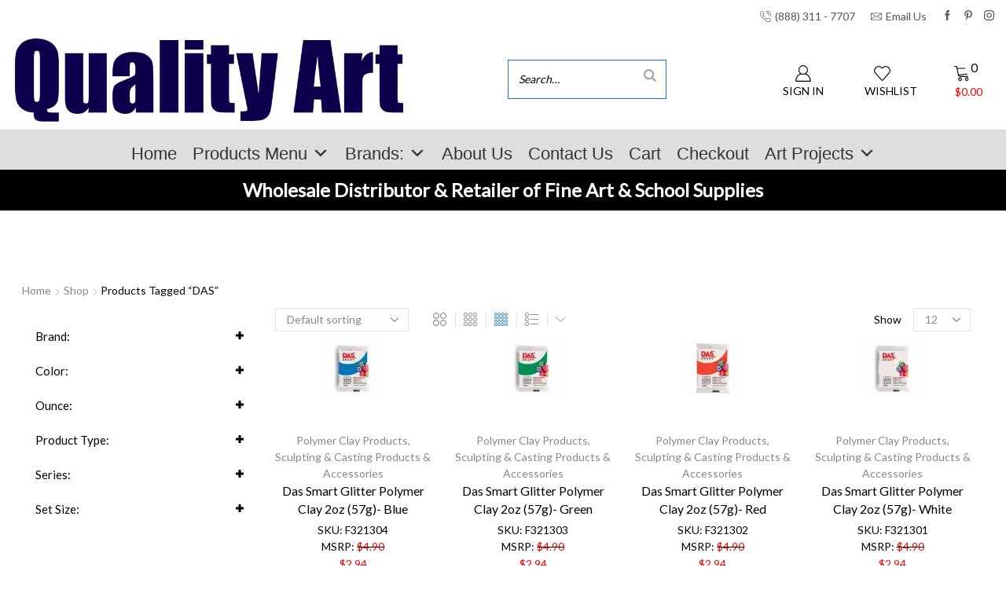

--- FILE ---
content_type: text/html; charset=UTF-8
request_url: https://www.qualityart.biz/product-tag/das/
body_size: 47183
content:

<!DOCTYPE html>
<html dir="ltr" lang="en-US" prefix="og: https://ogp.me/ns#" >
<head>
	<meta charset="UTF-8" />
	<meta name="viewport" content="width=device-width, initial-scale=1.0"/>
	<title>DAS - Quality Art, Inc. School and Fine Art Supplies</title>

		<!-- All in One SEO Pro 4.9.3 - aioseo.com -->
	<meta name="robots" content="max-image-preview:large" />
	<link rel="canonical" href="https://www.qualityart.biz/product-tag/das/" />
	<link rel="next" href="https://www.qualityart.biz/product-tag/das/page/2/" />
	<meta name="generator" content="All in One SEO Pro (AIOSEO) 4.9.3" />
		<meta property="og:locale" content="en_US" />
		<meta property="og:site_name" content="Quality Art, Inc. School and Fine Art Supplies - Wholesale/Retail/Manufacturer store of Fine Art and School Supplies." />
		<meta property="og:type" content="article" />
		<meta property="og:title" content="DAS - Quality Art, Inc. School and Fine Art Supplies" />
		<meta property="og:url" content="https://www.qualityart.biz/product-tag/das/" />
		<meta property="og:image" content="https://new.qualityart.biz/wp-content/uploads/2023/02/artist.jpeg" />
		<meta property="og:image:secure_url" content="https://new.qualityart.biz/wp-content/uploads/2023/02/artist.jpeg" />
		<meta property="article:publisher" content="https://www.facebook.com/@qualityartinc/" />
		<meta name="twitter:card" content="summary_large_image" />
		<meta name="twitter:title" content="DAS - Quality Art, Inc. School and Fine Art Supplies" />
		<meta name="twitter:image" content="https://new.qualityart.biz/wp-content/uploads/2023/02/artist.jpeg" />
		<script type="application/ld+json" class="aioseo-schema">
			{"@context":"https:\/\/schema.org","@graph":[{"@type":"BreadcrumbList","@id":"https:\/\/www.qualityart.biz\/product-tag\/das\/#breadcrumblist","itemListElement":[{"@type":"ListItem","@id":"https:\/\/www.qualityart.biz#listItem","position":1,"name":"Home","item":"https:\/\/www.qualityart.biz","nextItem":{"@type":"ListItem","@id":"https:\/\/www.qualityart.biz\/shop\/#listItem","name":"Shop"}},{"@type":"ListItem","@id":"https:\/\/www.qualityart.biz\/shop\/#listItem","position":2,"name":"Shop","item":"https:\/\/www.qualityart.biz\/shop\/","nextItem":{"@type":"ListItem","@id":"https:\/\/www.qualityart.biz\/product-tag\/das\/#listItem","name":"DAS"},"previousItem":{"@type":"ListItem","@id":"https:\/\/www.qualityart.biz#listItem","name":"Home"}},{"@type":"ListItem","@id":"https:\/\/www.qualityart.biz\/product-tag\/das\/#listItem","position":3,"name":"DAS","previousItem":{"@type":"ListItem","@id":"https:\/\/www.qualityart.biz\/shop\/#listItem","name":"Shop"}}]},{"@type":"CollectionPage","@id":"https:\/\/www.qualityart.biz\/product-tag\/das\/#collectionpage","url":"https:\/\/www.qualityart.biz\/product-tag\/das\/","name":"DAS - Quality Art, Inc. School and Fine Art Supplies","inLanguage":"en-US","isPartOf":{"@id":"https:\/\/www.qualityart.biz\/#website"},"breadcrumb":{"@id":"https:\/\/www.qualityart.biz\/product-tag\/das\/#breadcrumblist"}},{"@type":"Organization","@id":"https:\/\/www.qualityart.biz\/#organization","name":"Quality Art, Inc. School and Fine Art Supplies","description":"Wholesale\/Retail\/Manufacturer store of Fine Art and School Supplies.","url":"https:\/\/www.qualityart.biz\/","telephone":"+18883117707","logo":{"@type":"ImageObject","url":"https:\/\/new.qualityart.biz\/wp-content\/uploads\/2023\/02\/logo.jpg","@id":"https:\/\/www.qualityart.biz\/product-tag\/das\/#organizationLogo"},"image":{"@id":"https:\/\/www.qualityart.biz\/product-tag\/das\/#organizationLogo"},"sameAs":["https:\/\/www.facebook.com\/@qualityartinc\/","https:\/\/www.instagram.com\/qualityartinc\/","https:\/\/www.yelp.com\/biz\/quality-art-boise"]},{"@type":"WebSite","@id":"https:\/\/www.qualityart.biz\/#website","url":"https:\/\/www.qualityart.biz\/","name":"Quality Art, Inc. School and Fine Art Supplies","description":"Wholesale\/Retail\/Manufacturer store of Fine Art and School Supplies.","inLanguage":"en-US","publisher":{"@id":"https:\/\/www.qualityart.biz\/#organization"}}]}
		</script>
		<!-- All in One SEO Pro -->

<script>window._wca = window._wca || [];</script>
<link rel='dns-prefetch' href='//stats.wp.com' />
<link rel='dns-prefetch' href='//www.googletagmanager.com' />
<link rel='preconnect' href='//i0.wp.com' />
<link rel='preconnect' href='//c0.wp.com' />
<link rel="alternate" type="application/rss+xml" title="Quality Art, Inc. School and Fine Art Supplies &raquo; Feed" href="https://www.qualityart.biz/feed/" />
<link rel="alternate" type="application/rss+xml" title="Quality Art, Inc. School and Fine Art Supplies &raquo; Comments Feed" href="https://www.qualityart.biz/comments/feed/" />
<link rel="alternate" type="application/rss+xml" title="Quality Art, Inc. School and Fine Art Supplies &raquo; DAS Tag Feed" href="https://www.qualityart.biz/product-tag/das/feed/" />
<style id='wp-img-auto-sizes-contain-inline-css' type='text/css'>
img:is([sizes=auto i],[sizes^="auto," i]){contain-intrinsic-size:3000px 1500px}
/*# sourceURL=wp-img-auto-sizes-contain-inline-css */
</style>
<link rel='stylesheet' id='wc-authorize-net-cim-credit-card-checkout-block-css' href='https://www.qualityart.biz/wp-content/plugins/woocommerce-gateway-authorize-net-cim/assets/css/blocks/wc-authorize-net-cim-checkout-block.css?ver=3.10.14' type='text/css' media='all' />
<link rel='stylesheet' id='wc-authorize-net-cim-echeck-checkout-block-css' href='https://www.qualityart.biz/wp-content/plugins/woocommerce-gateway-authorize-net-cim/assets/css/blocks/wc-authorize-net-cim-checkout-block.css?ver=3.10.14' type='text/css' media='all' />
<style id='classic-theme-styles-inline-css' type='text/css'>
/*! This file is auto-generated */
.wp-block-button__link{color:#fff;background-color:#32373c;border-radius:9999px;box-shadow:none;text-decoration:none;padding:calc(.667em + 2px) calc(1.333em + 2px);font-size:1.125em}.wp-block-file__button{background:#32373c;color:#fff;text-decoration:none}
/*# sourceURL=/wp-includes/css/classic-themes.min.css */
</style>
<link rel='stylesheet' id='premmerce_filter_style-css' href='https://www.qualityart.biz/wp-content/plugins/premmerce-woocommerce-product-filter/assets/blocks/style.css?ver=3.7' type='text/css' media='all' />
<link rel='stylesheet' id='smart-search-css' href='https://www.qualityart.biz/wp-content/plugins/smart-woocommerce-search-pro/assets/dist/css/general.css?ver=3.5.3' type='text/css' media='all' />
<style id='smart-search-inline-css' type='text/css'>
.ysm-search-widget-1 .search-field[type="search"]{border-color:#1e73be;}.ysm-search-widget-1 .search-field[type="search"]{border-width:1px;}.ysm-search-widget-1 .search-field[type="search"]{color:#000000;}.ysm-search-widget-1 .search-field[type="search"]{background-color:#ffffff;}.ysm-search-widget-1 .smart-search-suggestions .smart-search-post-icon{width:50px;}.ysm-search-widget-2 .search-field[type="search"]{border-color:#1e73be;}.ysm-search-widget-2 .search-field[type="search"]{border-width:1px;}.ysm-search-widget-2 .search-field[type="search"]{color:#000000;}.ysm-search-widget-2 .search-field[type="search"]{background-color:#ffffff;}.ysm-search-widget-2 .search-field[type="search"]{height:35px;}.ysm-search-widget-2 .smart-search-suggestions .smart-search-post-icon{width:50px;}.widget_search .smart-search-suggestions .smart-search-post-icon{width:50px;}.wp-block-search.sws-search-block-default .smart-search-suggestions .smart-search-post-icon{width:50px;}
/*# sourceURL=smart-search-inline-css */
</style>
<link rel='stylesheet' id='afreg-front-css-css' href='https://www.qualityart.biz/wp-content/plugins/user-registration-plugin-for-woocommerce/front/css/afreg_front.css?ver=1.0' type='text/css' media='' />
<link rel='stylesheet' id='color-spectrum-css-css' href='https://www.qualityart.biz/wp-content/plugins/user-registration-plugin-for-woocommerce/front/css/afreg_color_spectrum.css?ver=1.0' type='text/css' media='' />
<link rel='stylesheet' id='wc-cart-pdf-css' href='https://www.qualityart.biz/wp-content/plugins/wc-cart-pdf/assets/css/wc-cart-pdf.css?ver=3.2.0' type='text/css' media='all' />
<style id='woocommerce-inline-inline-css' type='text/css'>
.woocommerce form .form-row .required { visibility: visible; }
/*# sourceURL=woocommerce-inline-inline-css */
</style>
<link rel='stylesheet' id='dashicons-css' href='https://c0.wp.com/c/6.9/wp-includes/css/dashicons.min.css' type='text/css' media='all' />
<style id='dashicons-inline-css' type='text/css'>
[data-font="Dashicons"]:before {font-family: 'Dashicons' !important;content: attr(data-icon) !important;speak: none !important;font-weight: normal !important;font-variant: normal !important;text-transform: none !important;line-height: 1 !important;font-style: normal !important;-webkit-font-smoothing: antialiased !important;-moz-osx-font-smoothing: grayscale !important;}
/*# sourceURL=dashicons-inline-css */
</style>
<link rel='stylesheet' id='woocommerce_msrp-css' href='https://www.qualityart.biz/wp-content/plugins/woocommerce-msrp-pricing/css/frontend.css?ver=4.2.3' type='text/css' media='all' />
<link rel='stylesheet' id='sv-wc-payment-gateway-payment-form-v5_15_12-css' href='https://www.qualityart.biz/wp-content/plugins/woocommerce-gateway-authorize-net-cim/vendor/skyverge/wc-plugin-framework/woocommerce/payment-gateway/assets/css/frontend/sv-wc-payment-gateway-payment-form.min.css?ver=5.15.12' type='text/css' media='all' />
<link rel='stylesheet' id='etheme-fa-css' href='https://www.qualityart.biz/wp-content/themes/xstore/css/fontawesome/6.4.0/all.min.css?ver=1.0' type='text/css' media='all' />
<link rel='stylesheet' id='etheme-parent-style-css' href='https://www.qualityart.biz/wp-content/themes/xstore/xstore.css?ver=1.0' type='text/css' media='all' />
<link rel='stylesheet' id='etheme-wpb-style-css' href='https://www.qualityart.biz/wp-content/themes/xstore/css/wpb.css?ver=1.0' type='text/css' media='all' />
<link rel='stylesheet' id='js_composer_front-css' href='https://www.qualityart.biz/wp-content/plugins/js_composer/assets/css/js_composer.min.css?ver=8.7.2' type='text/css' media='all' />
<link rel='stylesheet' id='etheme-sidebar-css' href='https://www.qualityart.biz/wp-content/themes/xstore/css/modules/layout/sidebar.css?ver=1.0' type='text/css' media='all' />
<link rel='stylesheet' id='etheme-sidebar-off-canvas-css' href='https://www.qualityart.biz/wp-content/themes/xstore/css/modules/layout/sidebar-off-canvas.css?ver=1.0' type='text/css' media='all' />
<link rel='stylesheet' id='etheme-widgets-open-close-css' href='https://www.qualityart.biz/wp-content/themes/xstore/css/modules/layout/widgets-open-close.css?ver=1.0' type='text/css' media='all' />
<link rel='stylesheet' id='etheme-breadcrumbs-css' href='https://www.qualityart.biz/wp-content/themes/xstore/css/modules/breadcrumbs.css?ver=1.0' type='text/css' media='all' />
<link rel='stylesheet' id='etheme-back-top-css' href='https://www.qualityart.biz/wp-content/themes/xstore/css/modules/back-top.css?ver=1.0' type='text/css' media='all' />
<link rel='stylesheet' id='etheme-pagination-css' href='https://www.qualityart.biz/wp-content/themes/xstore/css/modules/pagination.css?ver=1.0' type='text/css' media='all' />
<link rel='stylesheet' id='etheme-woocommerce-css' href='https://www.qualityart.biz/wp-content/themes/xstore/css/modules/woocommerce/global.css?ver=1.0' type='text/css' media='all' />
<link rel='stylesheet' id='etheme-woocommerce-archive-css' href='https://www.qualityart.biz/wp-content/themes/xstore/css/modules/woocommerce/archive.css?ver=1.0' type='text/css' media='all' />
<link rel='stylesheet' id='etheme-shop-full-width-css' href='https://www.qualityart.biz/wp-content/themes/xstore/css/modules/woocommerce/shop-full-width.css?ver=1.0' type='text/css' media='all' />
<link rel='stylesheet' id='etheme-product-view-default-css' href='https://www.qualityart.biz/wp-content/themes/xstore/css/modules/woocommerce/product-hovers/product-view-default.css?ver=1.0' type='text/css' media='all' />
<link rel='stylesheet' id='etheme-no-products-found-css' href='https://www.qualityart.biz/wp-content/themes/xstore/css/modules/woocommerce/no-products-found.css?ver=1.0' type='text/css' media='all' />
<style id='xstore-icons-font-inline-css' type='text/css'>
@font-face {
				  font-family: 'xstore-icons';
				  src:
				    url('https://www.qualityart.biz/wp-content/themes/xstore/fonts/xstore-icons-light.ttf') format('truetype'),
				    url('https://www.qualityart.biz/wp-content/themes/xstore/fonts/xstore-icons-light.woff2') format('woff2'),
				    url('https://www.qualityart.biz/wp-content/themes/xstore/fonts/xstore-icons-light.woff') format('woff'),
				    url('https://www.qualityart.biz/wp-content/themes/xstore/fonts/xstore-icons-light.svg#xstore-icons') format('svg');
				  font-weight: normal;
				  font-style: normal;
				  font-display: swap;
				}
/*# sourceURL=xstore-icons-font-inline-css */
</style>
<link rel='stylesheet' id='etheme-header-contacts-css' href='https://www.qualityart.biz/wp-content/themes/xstore/css/modules/layout/header/parts/contacts.css?ver=1.0' type='text/css' media='all' />
<link rel='stylesheet' id='xstore-kirki-styles-css' href='https://www.qualityart.biz/wp-content/uploads/xstore/kirki-styles.css?ver=1767564316454' type='text/css' media='all' />
<link rel='stylesheet' id='child-style-css' href='https://www.qualityart.biz/wp-content/themes/xstore-child/style.css?ver=1.0' type='text/css' media='all' />
<script type="text/template" id="tmpl-variation-template">
	<div class="woocommerce-variation-description">{{{ data.variation.variation_description }}}</div>
	<div class="woocommerce-variation-price">{{{ data.variation.price_html }}}</div>
	<div class="woocommerce-variation-availability">{{{ data.variation.availability_html }}}</div>
</script>
<script type="text/template" id="tmpl-unavailable-variation-template">
	<p role="alert">Sorry, this product is unavailable. Please choose a different combination.</p>
</script>
<script type="text/javascript" src="https://c0.wp.com/c/6.9/wp-includes/js/jquery/jquery.min.js" id="jquery-core-js"></script>
<script type="text/javascript" id="afreg-front-block-js-js-extra">
/* <![CDATA[ */
var php_array = {"ajaxurl":"https://www.qualityart.biz/wp-admin/admin-ajax.php","nonce":"94dd2c612c","get_field_detail":[],"recaptcha_setting":{"title":"Enable Recaptcha To Get Registered","site_key":"","secret_key":""}};
//# sourceURL=afreg-front-block-js-js-extra
/* ]]> */
</script>
<script type="text/javascript" src="https://www.qualityart.biz/wp-content/plugins/user-registration-plugin-for-woocommerce/checkout-blocks-compatibility/src/js/user-registration-fields/block.js?ver=1.0" id="afreg-front-block-js-js"></script>
<script type="text/javascript" src="https://www.qualityart.biz/wp-content/plugins/user-registration-plugin-for-woocommerce/front/js/afreg_color_spectrum.js?ver=1.0" id="color-spectrum-js-js"></script>
<script type="text/javascript" src="https://c0.wp.com/p/woocommerce/10.4.3/assets/js/jquery-blockui/jquery.blockUI.min.js" id="wc-jquery-blockui-js" data-wp-strategy="defer"></script>
<script type="text/javascript" id="wc-add-to-cart-js-extra">
/* <![CDATA[ */
var wc_add_to_cart_params = {"ajax_url":"/wp-admin/admin-ajax.php","wc_ajax_url":"/?wc-ajax=%%endpoint%%","i18n_view_cart":"View cart","cart_url":"https://www.qualityart.biz/cart/","is_cart":"","cart_redirect_after_add":"no"};
//# sourceURL=wc-add-to-cart-js-extra
/* ]]> */
</script>
<script type="text/javascript" src="https://c0.wp.com/p/woocommerce/10.4.3/assets/js/frontend/add-to-cart.min.js" id="wc-add-to-cart-js" data-wp-strategy="defer"></script>
<script type="text/javascript" src="https://c0.wp.com/p/woocommerce/10.4.3/assets/js/js-cookie/js.cookie.min.js" id="wc-js-cookie-js" data-wp-strategy="defer"></script>
<script type="text/javascript" id="woocommerce-js-extra">
/* <![CDATA[ */
var woocommerce_params = {"ajax_url":"/wp-admin/admin-ajax.php","wc_ajax_url":"/?wc-ajax=%%endpoint%%","i18n_password_show":"Show password","i18n_password_hide":"Hide password"};
//# sourceURL=woocommerce-js-extra
/* ]]> */
</script>
<script type="text/javascript" src="https://c0.wp.com/p/woocommerce/10.4.3/assets/js/frontend/woocommerce.min.js" id="woocommerce-js" defer="defer" data-wp-strategy="defer"></script>
<script type="text/javascript" src="https://www.qualityart.biz/wp-content/plugins/js_composer/assets/js/vendors/woocommerce-add-to-cart.js?ver=8.7.2" id="vc_woocommerce-add-to-cart-js-js"></script>
<script type="text/javascript" src="https://stats.wp.com/s-202604.js" id="woocommerce-analytics-js" defer="defer" data-wp-strategy="defer"></script>

<!-- Google tag (gtag.js) snippet added by Site Kit -->
<!-- Google Analytics snippet added by Site Kit -->
<script type="text/javascript" src="https://www.googletagmanager.com/gtag/js?id=GT-NNZXZVW6" id="google_gtagjs-js" async></script>
<script type="text/javascript" id="google_gtagjs-js-after">
/* <![CDATA[ */
window.dataLayer = window.dataLayer || [];function gtag(){dataLayer.push(arguments);}
gtag("set","linker",{"domains":["www.qualityart.biz"]});
gtag("js", new Date());
gtag("set", "developer_id.dZTNiMT", true);
gtag("config", "GT-NNZXZVW6");
//# sourceURL=google_gtagjs-js-after
/* ]]> */
</script>
<script type="text/javascript" src="https://c0.wp.com/c/6.9/wp-includes/js/underscore.min.js" id="underscore-js"></script>
<script type="text/javascript" id="wp-util-js-extra">
/* <![CDATA[ */
var _wpUtilSettings = {"ajax":{"url":"/wp-admin/admin-ajax.php"}};
//# sourceURL=wp-util-js-extra
/* ]]> */
</script>
<script type="text/javascript" src="https://c0.wp.com/c/6.9/wp-includes/js/wp-util.min.js" id="wp-util-js"></script>
<script type="text/javascript" id="wc-add-to-cart-variation-js-extra">
/* <![CDATA[ */
var wc_add_to_cart_variation_params = {"wc_ajax_url":"/?wc-ajax=%%endpoint%%","i18n_no_matching_variations_text":"Sorry, no products matched your selection. Please choose a different combination.","i18n_make_a_selection_text":"Please select some product options before adding this product to your cart.","i18n_unavailable_text":"Sorry, this product is unavailable. Please choose a different combination.","i18n_reset_alert_text":"Your selection has been reset. Please select some product options before adding this product to your cart."};
//# sourceURL=wc-add-to-cart-variation-js-extra
/* ]]> */
</script>
<script type="text/javascript" src="https://c0.wp.com/p/woocommerce/10.4.3/assets/js/frontend/add-to-cart-variation.min.js" id="wc-add-to-cart-variation-js" defer="defer" data-wp-strategy="defer"></script>
<script></script><link rel="https://api.w.org/" href="https://www.qualityart.biz/wp-json/" /><link rel="alternate" title="JSON" type="application/json" href="https://www.qualityart.biz/wp-json/wp/v2/product_tag/22053" /><link rel="EditURI" type="application/rsd+xml" title="RSD" href="https://www.qualityart.biz/xmlrpc.php?rsd" />
<meta name="generator" content="WordPress 6.9" />
<meta name="generator" content="WooCommerce 10.4.3" />
<meta name="generator" content="Site Kit by Google 1.170.0" />	<style>img#wpstats{display:none}</style>
					<link rel="prefetch" as="font" href="https://www.qualityart.biz/wp-content/themes/xstore/fonts/xstore-icons-light.woff?v=9.6.4" type="font/woff">
					<link rel="prefetch" as="font" href="https://www.qualityart.biz/wp-content/themes/xstore/fonts/xstore-icons-light.woff2?v=9.6.4" type="font/woff2">
			<noscript><style>.woocommerce-product-gallery{ opacity: 1 !important; }</style></noscript>
	<meta name="generator" content="Powered by WPBakery Page Builder - drag and drop page builder for WordPress."/>
		<style type="text/css" id="wp-custom-css">
			


		</style>
		<style id="kirki-inline-styles"></style><style type="text/css" class="et_custom-css">@media (min-width:768px){.quick-view-popup.et-quick-view-wrapper{width:600;height:400}.quick-view-popup .product-content{max-height:400}.quick-view-layout-default img,.quick-view-layout-default iframe{max-height:400;margin:0 auto !important}}.main-products-loop .product .product-excerpt{visibility:hidden;clear:both;display:none}#shipping_method li .betrs_option_desc{animation-timing-function:linear;animation-fill-mode:both;--animation-trigger-repeat:infinite;color:#1881c7;font-size:14px;font-weight:500}#shipping_method li .betrs_option_desc:yp-focus{animation-name:bounceIn;animation-duration:5s}.page-wrapper .woocommerce-cart-form .cart-pdf-button{background-color:#b2b2b2;border-style:solid;border-color:#000;border-width:.5px;margin-bottom:15px}.cart_totals .wc-proceed-to-checkout .cart-pdf-button{background-color:#b2b2b2;border-style:solid;border-color:#000;border-width:.5px}.filter__icon-minus{width:10px;height:10px}.filter__icon-plus{width:10px;height:10px}.filter__header.filter__header-scroll_dropdown{line-height:1px;font-weight:500;font-size:15px;margin:0}bdi{color:#fa0505}@media (max-width:600px){.vc_custom_1674758531790 .vc_custom_1674758504741{transform:scale(0.70)}}@media (max-width:480px){.vc_custom_1674758531790 .vc_custom_1674758504741{transform:scale(0.65);perspective:0}}@media (min-width:993px){#mega-menu-wrap-max_mega_menu_1.mega-menu-wrap{display:inline-block}.main-products-loop .product .content-product{border-bottom-width:1.5px;border-bottom-style:solid}}@media (min-width:768px) and (max-width:992px){.main-products-loop .product .content-product{border-bottom-width:1.5px;border-bottom-style:solid}.vc_custom_1674758531790 .vc_column_container .vc_custom_1674758504741 .wpb_wrapper .vc_custom_1674758556813 .wpb_wrapper p span{font-size:30px !important}.page-wrapper .wpb_row .vc_column_container .vc_column-inner .wpb_wrapper .vc_custom_1674758582229 .wpb_wrapper p span{font-size:30px !important}.vc_custom_1674758777989 p span{font-size:30px !important}.page-wrapper .wpb_row .vc_column_container .vc_column-inner .wpb_wrapper .vc_custom_1674758633325 .wpb_wrapper p span{font-size:30px !important}.vc_custom_1674758633325 p span{}}@media (min-width:481px) and (max-width:767px){.main-products-loop .product .content-product{border-bottom-width:1.5px;border-bottom-style:solid}.page-wrapper .container .sidebar-position-without .row .content .wpb-content-wrapper .vc_custom_1674758531790 .vc_column_container .vc_custom_1674758504741 .wpb_wrapper .vc_custom_1674758556813 .wpb_wrapper p span{font-size:20px !important}.vc_custom_1674758582229 p span{display:inline-block;transform:translatex(0px) translatey(0px) !important}.page-wrapper .wpb_row .vc_column_container .vc_column-inner .wpb_wrapper .vc_custom_1674758582229 .wpb_wrapper p span{font-size:20px !important}.page-wrapper .wpb_row .vc_column_container .vc_column-inner .wpb_wrapper .vc_custom_1674758777989 .wpb_wrapper p span{font-size:20px !important}.page-wrapper .wpb_row .vc_column_container .vc_column-inner .wpb_wrapper .vc_custom_1674758633325 .wpb_wrapper p span{font-size:20px !important}.container.justify-content-end.align-items-start{right:100px}}@media (max-width:480px){.main-products-loop .product .content-product{border-bottom-width:1.5px;border-bottom-style:solid}.vc_custom_1674758582229 p span{display:inline-block;transform:translatex(0px) translatey(0px) !important}.page-wrapper .container .sidebar-position-without .row .content .wpb-content-wrapper .wpb_row .vc_column_container .vc_column-inner .wpb_wrapper .vc_custom_1674758633325 .wpb_wrapper p span{font-size:20px !important}.page-wrapper .wpb_row .vc_column_container .vc_column-inner .wpb_wrapper .vc_custom_1674758777989 .wpb_wrapper p span{font-size:20px !important}.page-wrapper .wpb_row .vc_column_container .vc_column-inner .wpb_wrapper .vc_custom_1674758582229 .wpb_wrapper p span{font-size:20px !important}.page-wrapper .container .sidebar-position-without .row .content .wpb-content-wrapper .vc_custom_1674758531790 .vc_column_container .vc_custom_1674758504741 .wpb_wrapper .vc_custom_1674758556813 .wpb_wrapper p span{font-size:20px !important}.vc_custom_1674758556813 p span{}}.swiper-custom-right:not(.et-swiper-elementor-nav),.swiper-custom-left:not(.et-swiper-elementor-nav){background:transparent !important}@media only screen and (max-width:1360px){.swiper-custom-left,.middle-inside .swiper-entry .swiper-button-prev,.middle-inside.swiper-entry .swiper-button-prev{left:-15px}.swiper-custom-right,.middle-inside .swiper-entry .swiper-button-next,.middle-inside.swiper-entry .swiper-button-next{right:-15px}.middle-inbox .swiper-entry .swiper-button-prev,.middle-inbox.swiper-entry .swiper-button-prev{left:8px}.middle-inbox .swiper-entry .swiper-button-next,.middle-inbox.swiper-entry .swiper-button-next{right:8px}.swiper-entry:hover .swiper-custom-left,.middle-inside .swiper-entry:hover .swiper-button-prev,.middle-inside.swiper-entry:hover .swiper-button-prev{left:-5px}.swiper-entry:hover .swiper-custom-right,.middle-inside .swiper-entry:hover .swiper-button-next,.middle-inside.swiper-entry:hover .swiper-button-next{right:-5px}.middle-inbox .swiper-entry:hover .swiper-button-prev,.middle-inbox.swiper-entry:hover .swiper-button-prev{left:5px}.middle-inbox .swiper-entry:hover .swiper-button-next,.middle-inbox.swiper-entry:hover .swiper-button-next{right:5px}}.header-main-menu.et_element-top-level .menu{margin-right:-0px;margin-left:-0px}.swiper-container{width:auto}.etheme-elementor-slider:not(.swiper-container-initialized,.swiper-initialized) .swiper-slide{max-width:calc(100% / var(--slides-per-view,4))}.etheme-elementor-slider[data-animation]:not(.swiper-container-initialized,.swiper-initialized,[data-animation=slide],[data-animation=coverflow]) .swiper-slide{max-width:100%}body:not([data-elementor-device-mode]) .etheme-elementor-off-canvas__container{transition:none;opacity:0;visibility:hidden;position:fixed}</style><noscript><style> .wpb_animate_when_almost_visible { opacity: 1; }</style></noscript><style type="text/css" data-type="et_vc_shortcodes-custom-css">@media only screen and (max-width: 1199px) and (min-width: 769px) { div.et-md-no-bg { background-image: none !important; } }@media only screen and (max-width: 768px) and (min-width: 480px) { div.et-sm-no-bg { background-image: none !important; } }@media only screen and (max-width: 480px) {div.et-xs-no-bg { background-image: none !important; }}</style><style type="text/css">@charset "UTF-8";/** THIS FILE IS AUTOMATICALLY GENERATED - DO NOT MAKE MANUAL EDITS! **//** Custom CSS should be added to Mega Menu > Menu Themes > Custom Styling **/.mega-menu-last-modified-1767719963 { content: 'Tuesday 6th January 2026 17:19:23 UTC'; }#mega-menu-wrap-max_mega_menu_1, #mega-menu-wrap-max_mega_menu_1 #mega-menu-max_mega_menu_1, #mega-menu-wrap-max_mega_menu_1 #mega-menu-max_mega_menu_1 ul.mega-sub-menu, #mega-menu-wrap-max_mega_menu_1 #mega-menu-max_mega_menu_1 li.mega-menu-item, #mega-menu-wrap-max_mega_menu_1 #mega-menu-max_mega_menu_1 li.mega-menu-row, #mega-menu-wrap-max_mega_menu_1 #mega-menu-max_mega_menu_1 li.mega-menu-column, #mega-menu-wrap-max_mega_menu_1 #mega-menu-max_mega_menu_1 a.mega-menu-link, #mega-menu-wrap-max_mega_menu_1 #mega-menu-max_mega_menu_1 span.mega-menu-badge, #mega-menu-wrap-max_mega_menu_1 button.mega-close, #mega-menu-wrap-max_mega_menu_1 button.mega-toggle-standard {transition: none;border-radius: 0;box-shadow: none;background: none;border: 0;bottom: auto;box-sizing: border-box;clip: auto;color: #222;display: block;float: none;font-family: inherit;font-size: 17px;height: auto;left: auto;line-height: 1.7;list-style-type: none;margin: 0;min-height: auto;max-height: none;min-width: auto;max-width: none;opacity: 1;outline: none;overflow: visible;padding: 0;position: relative;pointer-events: auto;right: auto;text-align: left;text-decoration: none;text-indent: 0;text-transform: none;transform: none;top: auto;vertical-align: baseline;visibility: inherit;width: auto;word-wrap: break-word;white-space: normal;-webkit-tap-highlight-color: transparent;}#mega-menu-wrap-max_mega_menu_1:before, #mega-menu-wrap-max_mega_menu_1:after, #mega-menu-wrap-max_mega_menu_1 #mega-menu-max_mega_menu_1:before, #mega-menu-wrap-max_mega_menu_1 #mega-menu-max_mega_menu_1:after, #mega-menu-wrap-max_mega_menu_1 #mega-menu-max_mega_menu_1 ul.mega-sub-menu:before, #mega-menu-wrap-max_mega_menu_1 #mega-menu-max_mega_menu_1 ul.mega-sub-menu:after, #mega-menu-wrap-max_mega_menu_1 #mega-menu-max_mega_menu_1 li.mega-menu-item:before, #mega-menu-wrap-max_mega_menu_1 #mega-menu-max_mega_menu_1 li.mega-menu-item:after, #mega-menu-wrap-max_mega_menu_1 #mega-menu-max_mega_menu_1 li.mega-menu-row:before, #mega-menu-wrap-max_mega_menu_1 #mega-menu-max_mega_menu_1 li.mega-menu-row:after, #mega-menu-wrap-max_mega_menu_1 #mega-menu-max_mega_menu_1 li.mega-menu-column:before, #mega-menu-wrap-max_mega_menu_1 #mega-menu-max_mega_menu_1 li.mega-menu-column:after, #mega-menu-wrap-max_mega_menu_1 #mega-menu-max_mega_menu_1 a.mega-menu-link:before, #mega-menu-wrap-max_mega_menu_1 #mega-menu-max_mega_menu_1 a.mega-menu-link:after, #mega-menu-wrap-max_mega_menu_1 #mega-menu-max_mega_menu_1 span.mega-menu-badge:before, #mega-menu-wrap-max_mega_menu_1 #mega-menu-max_mega_menu_1 span.mega-menu-badge:after, #mega-menu-wrap-max_mega_menu_1 button.mega-close:before, #mega-menu-wrap-max_mega_menu_1 button.mega-close:after, #mega-menu-wrap-max_mega_menu_1 button.mega-toggle-standard:before, #mega-menu-wrap-max_mega_menu_1 button.mega-toggle-standard:after {display: none;}#mega-menu-wrap-max_mega_menu_1 {border-radius: 0px;}@media only screen and (min-width: 601px) {#mega-menu-wrap-max_mega_menu_1 {background-color: rgba(0, 0, 0, 0);}}#mega-menu-wrap-max_mega_menu_1.mega-keyboard-navigation .mega-menu-toggle:focus, #mega-menu-wrap-max_mega_menu_1.mega-keyboard-navigation .mega-toggle-block:focus, #mega-menu-wrap-max_mega_menu_1.mega-keyboard-navigation .mega-toggle-block a:focus, #mega-menu-wrap-max_mega_menu_1.mega-keyboard-navigation .mega-toggle-block .mega-search input[type=text]:focus, #mega-menu-wrap-max_mega_menu_1.mega-keyboard-navigation .mega-toggle-block button.mega-toggle-animated:focus, #mega-menu-wrap-max_mega_menu_1.mega-keyboard-navigation #mega-menu-max_mega_menu_1 a:focus, #mega-menu-wrap-max_mega_menu_1.mega-keyboard-navigation #mega-menu-max_mega_menu_1 span:focus, #mega-menu-wrap-max_mega_menu_1.mega-keyboard-navigation #mega-menu-max_mega_menu_1 input:focus, #mega-menu-wrap-max_mega_menu_1.mega-keyboard-navigation #mega-menu-max_mega_menu_1 li.mega-menu-item a.mega-menu-link:focus, #mega-menu-wrap-max_mega_menu_1.mega-keyboard-navigation #mega-menu-max_mega_menu_1 form.mega-search-open:has(input[type=text]:focus), #mega-menu-wrap-max_mega_menu_1.mega-keyboard-navigation #mega-menu-max_mega_menu_1 + button.mega-close:focus {outline-style: solid;outline-width: 3px;outline-color: #109cde;outline-offset: -3px;}#mega-menu-wrap-max_mega_menu_1.mega-keyboard-navigation .mega-toggle-block button.mega-toggle-animated:focus {outline-offset: 2px;}#mega-menu-wrap-max_mega_menu_1.mega-keyboard-navigation > li.mega-menu-item > a.mega-menu-link:focus {background-color: rgba(0, 0, 0, 0);color: #5077f2;font-weight: normal;text-decoration: underline;border-color: #fff;}@media only screen and (max-width: 600px) {#mega-menu-wrap-max_mega_menu_1.mega-keyboard-navigation > li.mega-menu-item > a.mega-menu-link:focus {color: #5077f2;background-color: rgba(0, 0, 0, 0);}}#mega-menu-wrap-max_mega_menu_1 #mega-menu-max_mega_menu_1 {text-align: left;padding: 0px;}#mega-menu-wrap-max_mega_menu_1 #mega-menu-max_mega_menu_1 a.mega-menu-link {cursor: pointer;display: inline;}#mega-menu-wrap-max_mega_menu_1 #mega-menu-max_mega_menu_1 a.mega-menu-link .mega-description-group {vertical-align: middle;display: inline-block;transition: none;}#mega-menu-wrap-max_mega_menu_1 #mega-menu-max_mega_menu_1 a.mega-menu-link .mega-description-group .mega-menu-title, #mega-menu-wrap-max_mega_menu_1 #mega-menu-max_mega_menu_1 a.mega-menu-link .mega-description-group .mega-menu-description {transition: none;line-height: 1.5;display: block;}#mega-menu-wrap-max_mega_menu_1 #mega-menu-max_mega_menu_1 a.mega-menu-link .mega-description-group .mega-menu-description {font-style: italic;font-size: 0.8em;text-transform: none;font-weight: normal;}#mega-menu-wrap-max_mega_menu_1 #mega-menu-max_mega_menu_1 li.mega-menu-megamenu li.mega-menu-item.mega-icon-left.mega-has-description.mega-has-icon > a.mega-menu-link {display: flex;align-items: center;}#mega-menu-wrap-max_mega_menu_1 #mega-menu-max_mega_menu_1 li.mega-menu-megamenu li.mega-menu-item.mega-icon-left.mega-has-description.mega-has-icon > a.mega-menu-link:before {flex: 0 0 auto;align-self: flex-start;}#mega-menu-wrap-max_mega_menu_1 #mega-menu-max_mega_menu_1 li.mega-menu-tabbed.mega-menu-megamenu > ul.mega-sub-menu > li.mega-menu-item.mega-icon-left.mega-has-description.mega-has-icon > a.mega-menu-link {display: block;}#mega-menu-wrap-max_mega_menu_1 #mega-menu-max_mega_menu_1 li.mega-menu-item.mega-icon-top > a.mega-menu-link {display: table-cell;vertical-align: middle;line-height: initial;}#mega-menu-wrap-max_mega_menu_1 #mega-menu-max_mega_menu_1 li.mega-menu-item.mega-icon-top > a.mega-menu-link:before {display: block;margin: 0 0 6px 0;text-align: center;}#mega-menu-wrap-max_mega_menu_1 #mega-menu-max_mega_menu_1 li.mega-menu-item.mega-icon-top > a.mega-menu-link > span.mega-title-below {display: inline-block;transition: none;}@media only screen and (max-width: 600px) {#mega-menu-wrap-max_mega_menu_1 #mega-menu-max_mega_menu_1 > li.mega-menu-item.mega-icon-top > a.mega-menu-link {display: block;line-height: 40px;}#mega-menu-wrap-max_mega_menu_1 #mega-menu-max_mega_menu_1 > li.mega-menu-item.mega-icon-top > a.mega-menu-link:before {display: inline-block;margin: 0 6px 0 0;text-align: left;}}#mega-menu-wrap-max_mega_menu_1 #mega-menu-max_mega_menu_1 li.mega-menu-item.mega-icon-right > a.mega-menu-link:before {float: right;margin: 0 0 0 6px;}#mega-menu-wrap-max_mega_menu_1 #mega-menu-max_mega_menu_1 > li.mega-animating > ul.mega-sub-menu {pointer-events: none;}#mega-menu-wrap-max_mega_menu_1 #mega-menu-max_mega_menu_1 li.mega-disable-link > a.mega-menu-link, #mega-menu-wrap-max_mega_menu_1 #mega-menu-max_mega_menu_1 li.mega-menu-megamenu li.mega-disable-link > a.mega-menu-link {cursor: inherit;}#mega-menu-wrap-max_mega_menu_1 #mega-menu-max_mega_menu_1 li.mega-menu-item-has-children.mega-disable-link > a.mega-menu-link, #mega-menu-wrap-max_mega_menu_1 #mega-menu-max_mega_menu_1 li.mega-menu-megamenu > li.mega-menu-item-has-children.mega-disable-link > a.mega-menu-link {cursor: pointer;}#mega-menu-wrap-max_mega_menu_1 #mega-menu-max_mega_menu_1 p {margin-bottom: 10px;}#mega-menu-wrap-max_mega_menu_1 #mega-menu-max_mega_menu_1 input, #mega-menu-wrap-max_mega_menu_1 #mega-menu-max_mega_menu_1 img {max-width: 100%;}#mega-menu-wrap-max_mega_menu_1 #mega-menu-max_mega_menu_1 li.mega-menu-item > ul.mega-sub-menu {display: block;visibility: hidden;opacity: 1;pointer-events: auto;}@media only screen and (max-width: 600px) {#mega-menu-wrap-max_mega_menu_1 #mega-menu-max_mega_menu_1 li.mega-menu-item > ul.mega-sub-menu {display: none;visibility: visible;opacity: 1;}#mega-menu-wrap-max_mega_menu_1 #mega-menu-max_mega_menu_1 li.mega-menu-item.mega-toggle-on > ul.mega-sub-menu, #mega-menu-wrap-max_mega_menu_1 #mega-menu-max_mega_menu_1 li.mega-menu-megamenu.mega-menu-item.mega-toggle-on ul.mega-sub-menu {display: block;}#mega-menu-wrap-max_mega_menu_1 #mega-menu-max_mega_menu_1 li.mega-menu-megamenu.mega-menu-item.mega-toggle-on li.mega-hide-sub-menu-on-mobile > ul.mega-sub-menu, #mega-menu-wrap-max_mega_menu_1 #mega-menu-max_mega_menu_1 li.mega-hide-sub-menu-on-mobile > ul.mega-sub-menu {display: none;}}@media only screen and (min-width: 601px) {#mega-menu-wrap-max_mega_menu_1 #mega-menu-max_mega_menu_1[data-effect="fade"] li.mega-menu-item > ul.mega-sub-menu {opacity: 0;transition: opacity 200ms ease-in, visibility 200ms ease-in;}#mega-menu-wrap-max_mega_menu_1 #mega-menu-max_mega_menu_1[data-effect="fade"].mega-no-js li.mega-menu-item:hover > ul.mega-sub-menu, #mega-menu-wrap-max_mega_menu_1 #mega-menu-max_mega_menu_1[data-effect="fade"].mega-no-js li.mega-menu-item:focus > ul.mega-sub-menu, #mega-menu-wrap-max_mega_menu_1 #mega-menu-max_mega_menu_1[data-effect="fade"] li.mega-menu-item.mega-toggle-on > ul.mega-sub-menu, #mega-menu-wrap-max_mega_menu_1 #mega-menu-max_mega_menu_1[data-effect="fade"] li.mega-menu-item.mega-menu-megamenu.mega-toggle-on ul.mega-sub-menu {opacity: 1;}#mega-menu-wrap-max_mega_menu_1 #mega-menu-max_mega_menu_1[data-effect="fade_up"] li.mega-menu-item.mega-menu-megamenu > ul.mega-sub-menu, #mega-menu-wrap-max_mega_menu_1 #mega-menu-max_mega_menu_1[data-effect="fade_up"] li.mega-menu-item.mega-menu-flyout ul.mega-sub-menu {opacity: 0;transform: translate(0, 10px);transition: opacity 200ms ease-in, transform 200ms ease-in, visibility 200ms ease-in;}#mega-menu-wrap-max_mega_menu_1 #mega-menu-max_mega_menu_1[data-effect="fade_up"].mega-no-js li.mega-menu-item:hover > ul.mega-sub-menu, #mega-menu-wrap-max_mega_menu_1 #mega-menu-max_mega_menu_1[data-effect="fade_up"].mega-no-js li.mega-menu-item:focus > ul.mega-sub-menu, #mega-menu-wrap-max_mega_menu_1 #mega-menu-max_mega_menu_1[data-effect="fade_up"] li.mega-menu-item.mega-toggle-on > ul.mega-sub-menu, #mega-menu-wrap-max_mega_menu_1 #mega-menu-max_mega_menu_1[data-effect="fade_up"] li.mega-menu-item.mega-menu-megamenu.mega-toggle-on ul.mega-sub-menu {opacity: 1;transform: translate(0, 0);}#mega-menu-wrap-max_mega_menu_1 #mega-menu-max_mega_menu_1[data-effect="slide_up"] li.mega-menu-item.mega-menu-megamenu > ul.mega-sub-menu, #mega-menu-wrap-max_mega_menu_1 #mega-menu-max_mega_menu_1[data-effect="slide_up"] li.mega-menu-item.mega-menu-flyout ul.mega-sub-menu {transform: translate(0, 10px);transition: transform 200ms ease-in, visibility 200ms ease-in;}#mega-menu-wrap-max_mega_menu_1 #mega-menu-max_mega_menu_1[data-effect="slide_up"].mega-no-js li.mega-menu-item:hover > ul.mega-sub-menu, #mega-menu-wrap-max_mega_menu_1 #mega-menu-max_mega_menu_1[data-effect="slide_up"].mega-no-js li.mega-menu-item:focus > ul.mega-sub-menu, #mega-menu-wrap-max_mega_menu_1 #mega-menu-max_mega_menu_1[data-effect="slide_up"] li.mega-menu-item.mega-toggle-on > ul.mega-sub-menu, #mega-menu-wrap-max_mega_menu_1 #mega-menu-max_mega_menu_1[data-effect="slide_up"] li.mega-menu-item.mega-menu-megamenu.mega-toggle-on ul.mega-sub-menu {transform: translate(0, 0);}}#mega-menu-wrap-max_mega_menu_1 #mega-menu-max_mega_menu_1 li.mega-menu-item.mega-menu-megamenu ul.mega-sub-menu li.mega-collapse-children > ul.mega-sub-menu {display: none;}#mega-menu-wrap-max_mega_menu_1 #mega-menu-max_mega_menu_1 li.mega-menu-item.mega-menu-megamenu ul.mega-sub-menu li.mega-collapse-children.mega-toggle-on > ul.mega-sub-menu {display: block;}#mega-menu-wrap-max_mega_menu_1 #mega-menu-max_mega_menu_1.mega-no-js li.mega-menu-item:hover > ul.mega-sub-menu, #mega-menu-wrap-max_mega_menu_1 #mega-menu-max_mega_menu_1.mega-no-js li.mega-menu-item:focus > ul.mega-sub-menu, #mega-menu-wrap-max_mega_menu_1 #mega-menu-max_mega_menu_1 li.mega-menu-item.mega-toggle-on > ul.mega-sub-menu {visibility: visible;}#mega-menu-wrap-max_mega_menu_1 #mega-menu-max_mega_menu_1 li.mega-menu-item.mega-menu-megamenu ul.mega-sub-menu ul.mega-sub-menu {visibility: inherit;opacity: 1;display: block;}#mega-menu-wrap-max_mega_menu_1 #mega-menu-max_mega_menu_1 li.mega-menu-item.mega-menu-megamenu ul.mega-sub-menu li.mega-1-columns > ul.mega-sub-menu > li.mega-menu-item {float: left;width: 100%;}#mega-menu-wrap-max_mega_menu_1 #mega-menu-max_mega_menu_1 li.mega-menu-item.mega-menu-megamenu ul.mega-sub-menu li.mega-2-columns > ul.mega-sub-menu > li.mega-menu-item {float: left;width: 50%;}#mega-menu-wrap-max_mega_menu_1 #mega-menu-max_mega_menu_1 li.mega-menu-item.mega-menu-megamenu ul.mega-sub-menu li.mega-3-columns > ul.mega-sub-menu > li.mega-menu-item {float: left;width: 33.3333333333%;}#mega-menu-wrap-max_mega_menu_1 #mega-menu-max_mega_menu_1 li.mega-menu-item.mega-menu-megamenu ul.mega-sub-menu li.mega-4-columns > ul.mega-sub-menu > li.mega-menu-item {float: left;width: 25%;}#mega-menu-wrap-max_mega_menu_1 #mega-menu-max_mega_menu_1 li.mega-menu-item.mega-menu-megamenu ul.mega-sub-menu li.mega-5-columns > ul.mega-sub-menu > li.mega-menu-item {float: left;width: 20%;}#mega-menu-wrap-max_mega_menu_1 #mega-menu-max_mega_menu_1 li.mega-menu-item.mega-menu-megamenu ul.mega-sub-menu li.mega-6-columns > ul.mega-sub-menu > li.mega-menu-item {float: left;width: 16.6666666667%;}#mega-menu-wrap-max_mega_menu_1 #mega-menu-max_mega_menu_1 li.mega-menu-item a[class^="dashicons"]:before {font-family: dashicons;}#mega-menu-wrap-max_mega_menu_1 #mega-menu-max_mega_menu_1 li.mega-menu-item a.mega-menu-link:before {display: inline-block;font: inherit;font-family: dashicons;position: static;margin: 0 6px 0 0px;vertical-align: top;-webkit-font-smoothing: antialiased;-moz-osx-font-smoothing: grayscale;color: inherit;background: transparent;height: auto;width: auto;top: auto;}#mega-menu-wrap-max_mega_menu_1 #mega-menu-max_mega_menu_1 li.mega-menu-item.mega-hide-text a.mega-menu-link:before {margin: 0;}#mega-menu-wrap-max_mega_menu_1 #mega-menu-max_mega_menu_1 li.mega-menu-item.mega-hide-text li.mega-menu-item a.mega-menu-link:before {margin: 0 6px 0 0;}#mega-menu-wrap-max_mega_menu_1 #mega-menu-max_mega_menu_1 li.mega-align-bottom-left.mega-toggle-on > a.mega-menu-link {border-radius: 0px;}#mega-menu-wrap-max_mega_menu_1 #mega-menu-max_mega_menu_1 li.mega-align-bottom-right > ul.mega-sub-menu {right: 0;}#mega-menu-wrap-max_mega_menu_1 #mega-menu-max_mega_menu_1 li.mega-align-bottom-right.mega-toggle-on > a.mega-menu-link {border-radius: 0px;}#mega-menu-wrap-max_mega_menu_1 #mega-menu-max_mega_menu_1 > li.mega-menu-item {margin: 0 0px 0 0;display: inline-block;height: auto;vertical-align: middle;}#mega-menu-wrap-max_mega_menu_1 #mega-menu-max_mega_menu_1 > li.mega-menu-item.mega-item-align-right {float: right;}@media only screen and (min-width: 601px) {#mega-menu-wrap-max_mega_menu_1 #mega-menu-max_mega_menu_1 > li.mega-menu-item.mega-item-align-right {margin: 0 0 0 0px;}}@media only screen and (min-width: 601px) {#mega-menu-wrap-max_mega_menu_1 #mega-menu-max_mega_menu_1 > li.mega-menu-item.mega-item-align-float-left {float: left;}}@media only screen and (min-width: 601px) {#mega-menu-wrap-max_mega_menu_1 #mega-menu-max_mega_menu_1 > li.mega-menu-item > a.mega-menu-link:hover, #mega-menu-wrap-max_mega_menu_1 #mega-menu-max_mega_menu_1 > li.mega-menu-item > a.mega-menu-link:focus {background-color: rgba(0, 0, 0, 0);color: #5077f2;font-weight: normal;text-decoration: underline;border-color: #fff;}}#mega-menu-wrap-max_mega_menu_1 #mega-menu-max_mega_menu_1 > li.mega-menu-item.mega-toggle-on > a.mega-menu-link {background-color: rgba(0, 0, 0, 0);color: #5077f2;font-weight: normal;text-decoration: underline;border-color: #fff;}@media only screen and (max-width: 600px) {#mega-menu-wrap-max_mega_menu_1 #mega-menu-max_mega_menu_1 > li.mega-menu-item.mega-toggle-on > a.mega-menu-link {color: #5077f2;background-color: rgba(0, 0, 0, 0);}}#mega-menu-wrap-max_mega_menu_1 #mega-menu-max_mega_menu_1 > li.mega-menu-item.mega-current-menu-item > a.mega-menu-link, #mega-menu-wrap-max_mega_menu_1 #mega-menu-max_mega_menu_1 > li.mega-menu-item.mega-current-menu-ancestor > a.mega-menu-link, #mega-menu-wrap-max_mega_menu_1 #mega-menu-max_mega_menu_1 > li.mega-menu-item.mega-current-page-ancestor > a.mega-menu-link {background-color: rgba(0, 0, 0, 0);color: #5077f2;font-weight: normal;text-decoration: underline;border-color: #fff;}@media only screen and (max-width: 600px) {#mega-menu-wrap-max_mega_menu_1 #mega-menu-max_mega_menu_1 > li.mega-menu-item.mega-current-menu-item > a.mega-menu-link, #mega-menu-wrap-max_mega_menu_1 #mega-menu-max_mega_menu_1 > li.mega-menu-item.mega-current-menu-ancestor > a.mega-menu-link, #mega-menu-wrap-max_mega_menu_1 #mega-menu-max_mega_menu_1 > li.mega-menu-item.mega-current-page-ancestor > a.mega-menu-link {color: #5077f2;background-color: rgba(0, 0, 0, 0);}}#mega-menu-wrap-max_mega_menu_1 #mega-menu-max_mega_menu_1 > li.mega-menu-item > a.mega-menu-link {line-height: 25px;height: 25px;padding: 0px 10px;vertical-align: baseline;width: auto;display: block;color: #333;text-transform: none;text-decoration: none;text-align: left;background-color: rgba(0, 0, 0, 0);border: 0;border-radius: 0px;font-family: Impact, Charcoal, sans-serif;font-size: 22px;font-weight: normal;outline: none;}@media only screen and (min-width: 601px) {#mega-menu-wrap-max_mega_menu_1 #mega-menu-max_mega_menu_1 > li.mega-menu-item.mega-multi-line > a.mega-menu-link {line-height: inherit;display: table-cell;vertical-align: middle;}}@media only screen and (max-width: 600px) {#mega-menu-wrap-max_mega_menu_1 #mega-menu-max_mega_menu_1 > li.mega-menu-item.mega-multi-line > a.mega-menu-link br {display: none;}}@media only screen and (max-width: 600px) {#mega-menu-wrap-max_mega_menu_1 #mega-menu-max_mega_menu_1 > li.mega-menu-item {display: list-item;margin: 0;clear: both;border: 0;}#mega-menu-wrap-max_mega_menu_1 #mega-menu-max_mega_menu_1 > li.mega-menu-item.mega-item-align-right {float: none;}#mega-menu-wrap-max_mega_menu_1 #mega-menu-max_mega_menu_1 > li.mega-menu-item > a.mega-menu-link {border-radius: 0;border: 0;margin: 0;line-height: 40px;height: 40px;padding: 0 10px;background: transparent;text-align: left;color: #333;font-size: 14px;}}#mega-menu-wrap-max_mega_menu_1 #mega-menu-max_mega_menu_1 li.mega-menu-megamenu > ul.mega-sub-menu > li.mega-menu-row {max-width: 950px;/** Panel Width (Inner) **/margin: 0 auto;}#mega-menu-wrap-max_mega_menu_1 #mega-menu-max_mega_menu_1 li.mega-menu-megamenu > ul.mega-sub-menu > li.mega-menu-row .mega-menu-column {float: left;min-height: 1px;}@media only screen and (min-width: 601px) {#mega-menu-wrap-max_mega_menu_1 #mega-menu-max_mega_menu_1 li.mega-menu-megamenu > ul.mega-sub-menu > li.mega-menu-row > ul.mega-sub-menu > li.mega-menu-column {width: calc(var(--span) / var(--columns) * 100%);}}@media only screen and (max-width: 600px) {#mega-menu-wrap-max_mega_menu_1 #mega-menu-max_mega_menu_1 li.mega-menu-megamenu > ul.mega-sub-menu > li.mega-menu-row > ul.mega-sub-menu > li.mega-menu-column {width: 50%;}#mega-menu-wrap-max_mega_menu_1 #mega-menu-max_mega_menu_1 li.mega-menu-megamenu > ul.mega-sub-menu > li.mega-menu-row > ul.mega-sub-menu > li.mega-menu-column.mega-menu-clear {clear: left;}}#mega-menu-wrap-max_mega_menu_1 #mega-menu-max_mega_menu_1 li.mega-menu-megamenu > ul.mega-sub-menu > li.mega-menu-row .mega-menu-column > ul.mega-sub-menu > li.mega-menu-item {padding: 15px;width: 100%;}#mega-menu-wrap-max_mega_menu_1 #mega-menu-max_mega_menu_1 > li.mega-menu-megamenu > ul.mega-sub-menu {z-index: 999;border-radius: 0px;background-color: #fbfbfb;border-top: 2px solid #0b09ed;border-left: 2px solid #0b09ed;border-right: 2px solid #0b09ed;border-bottom: 2px solid #0b09ed;padding: 0px;position: absolute;width: 950px;max-width: none;}@media only screen and (max-width: 600px) {#mega-menu-wrap-max_mega_menu_1 #mega-menu-max_mega_menu_1 > li.mega-menu-megamenu > ul.mega-sub-menu {float: left;position: static;width: 100%;}}@media only screen and (min-width: 601px) {#mega-menu-wrap-max_mega_menu_1 #mega-menu-max_mega_menu_1 > li.mega-menu-megamenu > ul.mega-sub-menu li.mega-menu-column-standard {width: calc(var(--span) / var(--columns) * 100%);}}#mega-menu-wrap-max_mega_menu_1 #mega-menu-max_mega_menu_1 > li.mega-menu-megamenu > ul.mega-sub-menu .mega-description-group .mega-menu-description {margin: 5px 0;}#mega-menu-wrap-max_mega_menu_1 #mega-menu-max_mega_menu_1 > li.mega-menu-megamenu > ul.mega-sub-menu > li.mega-menu-item ul.mega-sub-menu {clear: both;}#mega-menu-wrap-max_mega_menu_1 #mega-menu-max_mega_menu_1 > li.mega-menu-megamenu > ul.mega-sub-menu > li.mega-menu-item ul.mega-sub-menu li.mega-menu-item ul.mega-sub-menu {margin-left: 10px;}#mega-menu-wrap-max_mega_menu_1 #mega-menu-max_mega_menu_1 > li.mega-menu-megamenu > ul.mega-sub-menu li.mega-menu-column > ul.mega-sub-menu ul.mega-sub-menu ul.mega-sub-menu {margin-left: 10px;}#mega-menu-wrap-max_mega_menu_1 #mega-menu-max_mega_menu_1 > li.mega-menu-megamenu > ul.mega-sub-menu li.mega-menu-column-standard, #mega-menu-wrap-max_mega_menu_1 #mega-menu-max_mega_menu_1 > li.mega-menu-megamenu > ul.mega-sub-menu li.mega-menu-column > ul.mega-sub-menu > li.mega-menu-item {color: #222;font-family: inherit;font-size: 17px;display: block;float: left;clear: none;padding: 15px;vertical-align: top;}#mega-menu-wrap-max_mega_menu_1 #mega-menu-max_mega_menu_1 > li.mega-menu-megamenu > ul.mega-sub-menu li.mega-menu-column-standard.mega-menu-clear, #mega-menu-wrap-max_mega_menu_1 #mega-menu-max_mega_menu_1 > li.mega-menu-megamenu > ul.mega-sub-menu li.mega-menu-column > ul.mega-sub-menu > li.mega-menu-item.mega-menu-clear {clear: left;}#mega-menu-wrap-max_mega_menu_1 #mega-menu-max_mega_menu_1 > li.mega-menu-megamenu > ul.mega-sub-menu li.mega-menu-column-standard h4.mega-block-title, #mega-menu-wrap-max_mega_menu_1 #mega-menu-max_mega_menu_1 > li.mega-menu-megamenu > ul.mega-sub-menu li.mega-menu-column > ul.mega-sub-menu > li.mega-menu-item h4.mega-block-title {color: #222;font-family: Georgia, serif;font-size: 22px;text-transform: none;text-decoration: none;font-weight: bold;text-align: center;margin: 0px 0px 0px 0px;padding: 0px 0px 5px 0px;vertical-align: top;display: block;visibility: inherit;border: 0;}#mega-menu-wrap-max_mega_menu_1 #mega-menu-max_mega_menu_1 > li.mega-menu-megamenu > ul.mega-sub-menu li.mega-menu-column-standard h4.mega-block-title:hover, #mega-menu-wrap-max_mega_menu_1 #mega-menu-max_mega_menu_1 > li.mega-menu-megamenu > ul.mega-sub-menu li.mega-menu-column > ul.mega-sub-menu > li.mega-menu-item h4.mega-block-title:hover {border-color: rgba(0, 0, 0, 0);}#mega-menu-wrap-max_mega_menu_1 #mega-menu-max_mega_menu_1 > li.mega-menu-megamenu > ul.mega-sub-menu li.mega-menu-column-standard > a.mega-menu-link, #mega-menu-wrap-max_mega_menu_1 #mega-menu-max_mega_menu_1 > li.mega-menu-megamenu > ul.mega-sub-menu li.mega-menu-column > ul.mega-sub-menu > li.mega-menu-item > a.mega-menu-link {color: #100f0f;/* Mega Menu > Menu Themes > Mega Menus > Second Level Menu Items */font-family: inherit;font-size: 16px;text-transform: none;text-decoration: none;font-weight: bold;text-align: left;margin: 0px 0px 0px 0px;padding: 0px;vertical-align: top;display: block;border: 0;}#mega-menu-wrap-max_mega_menu_1 #mega-menu-max_mega_menu_1 > li.mega-menu-megamenu > ul.mega-sub-menu li.mega-menu-column-standard > a.mega-menu-link:hover, #mega-menu-wrap-max_mega_menu_1 #mega-menu-max_mega_menu_1 > li.mega-menu-megamenu > ul.mega-sub-menu li.mega-menu-column > ul.mega-sub-menu > li.mega-menu-item > a.mega-menu-link:hover {border-color: rgba(0, 0, 0, 0);}#mega-menu-wrap-max_mega_menu_1 #mega-menu-max_mega_menu_1 > li.mega-menu-megamenu > ul.mega-sub-menu li.mega-menu-column-standard > a.mega-menu-link:hover, #mega-menu-wrap-max_mega_menu_1 #mega-menu-max_mega_menu_1 > li.mega-menu-megamenu > ul.mega-sub-menu li.mega-menu-column-standard > a.mega-menu-link:focus, #mega-menu-wrap-max_mega_menu_1 #mega-menu-max_mega_menu_1 > li.mega-menu-megamenu > ul.mega-sub-menu li.mega-menu-column > ul.mega-sub-menu > li.mega-menu-item > a.mega-menu-link:hover, #mega-menu-wrap-max_mega_menu_1 #mega-menu-max_mega_menu_1 > li.mega-menu-megamenu > ul.mega-sub-menu li.mega-menu-column > ul.mega-sub-menu > li.mega-menu-item > a.mega-menu-link:focus {color: #151414;/* Mega Menu > Menu Themes > Mega Menus > Second Level Menu Items (Hover) */font-weight: bold;text-decoration: none;background-color: rgba(0, 0, 0, 0);}#mega-menu-wrap-max_mega_menu_1 #mega-menu-max_mega_menu_1 > li.mega-menu-megamenu > ul.mega-sub-menu li.mega-menu-column-standard > a.mega-menu-link:hover > span.mega-title-below, #mega-menu-wrap-max_mega_menu_1 #mega-menu-max_mega_menu_1 > li.mega-menu-megamenu > ul.mega-sub-menu li.mega-menu-column-standard > a.mega-menu-link:focus > span.mega-title-below, #mega-menu-wrap-max_mega_menu_1 #mega-menu-max_mega_menu_1 > li.mega-menu-megamenu > ul.mega-sub-menu li.mega-menu-column > ul.mega-sub-menu > li.mega-menu-item > a.mega-menu-link:hover > span.mega-title-below, #mega-menu-wrap-max_mega_menu_1 #mega-menu-max_mega_menu_1 > li.mega-menu-megamenu > ul.mega-sub-menu li.mega-menu-column > ul.mega-sub-menu > li.mega-menu-item > a.mega-menu-link:focus > span.mega-title-below {text-decoration: none;}#mega-menu-wrap-max_mega_menu_1 #mega-menu-max_mega_menu_1 > li.mega-menu-megamenu > ul.mega-sub-menu li.mega-menu-column-standard li.mega-menu-item > a.mega-menu-link, #mega-menu-wrap-max_mega_menu_1 #mega-menu-max_mega_menu_1 > li.mega-menu-megamenu > ul.mega-sub-menu li.mega-menu-column > ul.mega-sub-menu > li.mega-menu-item li.mega-menu-item > a.mega-menu-link {color: #a0a0a0;/* Mega Menu > Menu Themes > Mega Menus > Third Level Menu Items */font-family: inherit;font-size: 15px;text-transform: none;text-decoration: none;font-weight: normal;text-align: left;margin: 0px 0px 0px 0px;padding: 0px;vertical-align: top;display: block;border: 0;}#mega-menu-wrap-max_mega_menu_1 #mega-menu-max_mega_menu_1 > li.mega-menu-megamenu > ul.mega-sub-menu li.mega-menu-column-standard li.mega-menu-item > a.mega-menu-link:hover, #mega-menu-wrap-max_mega_menu_1 #mega-menu-max_mega_menu_1 > li.mega-menu-megamenu > ul.mega-sub-menu li.mega-menu-column > ul.mega-sub-menu > li.mega-menu-item li.mega-menu-item > a.mega-menu-link:hover {border-color: rgba(0, 0, 0, 0);}#mega-menu-wrap-max_mega_menu_1 #mega-menu-max_mega_menu_1 > li.mega-menu-megamenu > ul.mega-sub-menu li.mega-menu-column-standard li.mega-menu-item.mega-icon-left.mega-has-description.mega-has-icon > a.mega-menu-link, #mega-menu-wrap-max_mega_menu_1 #mega-menu-max_mega_menu_1 > li.mega-menu-megamenu > ul.mega-sub-menu li.mega-menu-column > ul.mega-sub-menu > li.mega-menu-item li.mega-menu-item.mega-icon-left.mega-has-description.mega-has-icon > a.mega-menu-link {display: flex;}#mega-menu-wrap-max_mega_menu_1 #mega-menu-max_mega_menu_1 > li.mega-menu-megamenu > ul.mega-sub-menu li.mega-menu-column-standard li.mega-menu-item > a.mega-menu-link:hover, #mega-menu-wrap-max_mega_menu_1 #mega-menu-max_mega_menu_1 > li.mega-menu-megamenu > ul.mega-sub-menu li.mega-menu-column-standard li.mega-menu-item > a.mega-menu-link:focus, #mega-menu-wrap-max_mega_menu_1 #mega-menu-max_mega_menu_1 > li.mega-menu-megamenu > ul.mega-sub-menu li.mega-menu-column > ul.mega-sub-menu > li.mega-menu-item li.mega-menu-item > a.mega-menu-link:hover, #mega-menu-wrap-max_mega_menu_1 #mega-menu-max_mega_menu_1 > li.mega-menu-megamenu > ul.mega-sub-menu li.mega-menu-column > ul.mega-sub-menu > li.mega-menu-item li.mega-menu-item > a.mega-menu-link:focus {color: #0010ff;/* Mega Menu > Menu Themes > Mega Menus > Third Level Menu Items (Hover) */font-weight: bold;text-decoration: none;background-color: rgba(0, 0, 0, 0);}@media only screen and (max-width: 600px) {#mega-menu-wrap-max_mega_menu_1 #mega-menu-max_mega_menu_1 > li.mega-menu-megamenu > ul.mega-sub-menu {border: 0;padding: 10px;border-radius: 0;}#mega-menu-wrap-max_mega_menu_1 #mega-menu-max_mega_menu_1 > li.mega-menu-megamenu > ul.mega-sub-menu > li.mega-menu-item {width: 50%;}#mega-menu-wrap-max_mega_menu_1 #mega-menu-max_mega_menu_1 > li.mega-menu-megamenu > ul.mega-sub-menu > li:nth-child(odd) {clear: left;}}#mega-menu-wrap-max_mega_menu_1 #mega-menu-max_mega_menu_1 > li.mega-menu-megamenu.mega-no-headers > ul.mega-sub-menu > li.mega-menu-item > a.mega-menu-link, #mega-menu-wrap-max_mega_menu_1 #mega-menu-max_mega_menu_1 > li.mega-menu-megamenu.mega-no-headers > ul.mega-sub-menu li.mega-menu-column > ul.mega-sub-menu > li.mega-menu-item > a.mega-menu-link {color: #a0a0a0;font-family: inherit;font-size: 15px;text-transform: none;text-decoration: none;font-weight: normal;margin: 0;border: 0;padding: 0px;vertical-align: top;display: block;}#mega-menu-wrap-max_mega_menu_1 #mega-menu-max_mega_menu_1 > li.mega-menu-megamenu.mega-no-headers > ul.mega-sub-menu > li.mega-menu-item > a.mega-menu-link:hover, #mega-menu-wrap-max_mega_menu_1 #mega-menu-max_mega_menu_1 > li.mega-menu-megamenu.mega-no-headers > ul.mega-sub-menu > li.mega-menu-item > a.mega-menu-link:focus, #mega-menu-wrap-max_mega_menu_1 #mega-menu-max_mega_menu_1 > li.mega-menu-megamenu.mega-no-headers > ul.mega-sub-menu li.mega-menu-column > ul.mega-sub-menu > li.mega-menu-item > a.mega-menu-link:hover, #mega-menu-wrap-max_mega_menu_1 #mega-menu-max_mega_menu_1 > li.mega-menu-megamenu.mega-no-headers > ul.mega-sub-menu li.mega-menu-column > ul.mega-sub-menu > li.mega-menu-item > a.mega-menu-link:focus {color: #0010ff;font-weight: bold;text-decoration: none;background-color: rgba(0, 0, 0, 0);}#mega-menu-wrap-max_mega_menu_1 #mega-menu-max_mega_menu_1 > li.mega-menu-flyout ul.mega-sub-menu {z-index: 999;position: absolute;width: 200px;max-width: none;padding: 0px;border-top: 2px solid #0b09ed;border-left: 2px solid #0b09ed;border-right: 2px solid #0b09ed;border-bottom: 2px solid #0b09ed;background: linear-gradient(to bottom, #f3f5ff, #e7e9f8);border-radius: 0px;}@media only screen and (max-width: 600px) {#mega-menu-wrap-max_mega_menu_1 #mega-menu-max_mega_menu_1 > li.mega-menu-flyout ul.mega-sub-menu {float: left;position: static;width: 100%;padding: 0;border: 0;border-radius: 0;}}#mega-menu-wrap-max_mega_menu_1 #mega-menu-max_mega_menu_1 > li.mega-menu-flyout ul.mega-sub-menu li.mega-menu-item {border-bottom: 1px solid #ddd;/* Hide divider on last menu item */}#mega-menu-wrap-max_mega_menu_1 #mega-menu-max_mega_menu_1 > li.mega-menu-flyout ul.mega-sub-menu li.mega-menu-item:last-child {border-bottom: 0;box-shadow: none;}@media only screen and (max-width: 600px) {#mega-menu-wrap-max_mega_menu_1 #mega-menu-max_mega_menu_1 > li.mega-menu-flyout ul.mega-sub-menu li.mega-menu-item {clear: both;}}#mega-menu-wrap-max_mega_menu_1 #mega-menu-max_mega_menu_1 > li.mega-menu-flyout ul.mega-sub-menu li.mega-menu-item a.mega-menu-link {display: block;background-color: #f1f1f1;color: #666;font-family: inherit;font-size: 14px;font-weight: normal;padding: 0px 10px;line-height: 35px;text-decoration: none;text-transform: none;vertical-align: baseline;}#mega-menu-wrap-max_mega_menu_1 #mega-menu-max_mega_menu_1 > li.mega-menu-flyout ul.mega-sub-menu li.mega-menu-item:first-child > a.mega-menu-link {border-top-left-radius: 0px;border-top-right-radius: 0px;}@media only screen and (max-width: 600px) {#mega-menu-wrap-max_mega_menu_1 #mega-menu-max_mega_menu_1 > li.mega-menu-flyout ul.mega-sub-menu li.mega-menu-item:first-child > a.mega-menu-link {border-top-left-radius: 0;border-top-right-radius: 0;}}#mega-menu-wrap-max_mega_menu_1 #mega-menu-max_mega_menu_1 > li.mega-menu-flyout ul.mega-sub-menu li.mega-menu-item:last-child > a.mega-menu-link {border-bottom-right-radius: 0px;border-bottom-left-radius: 0px;}@media only screen and (max-width: 600px) {#mega-menu-wrap-max_mega_menu_1 #mega-menu-max_mega_menu_1 > li.mega-menu-flyout ul.mega-sub-menu li.mega-menu-item:last-child > a.mega-menu-link {border-bottom-right-radius: 0;border-bottom-left-radius: 0;}}#mega-menu-wrap-max_mega_menu_1 #mega-menu-max_mega_menu_1 > li.mega-menu-flyout ul.mega-sub-menu li.mega-menu-item a.mega-menu-link:hover, #mega-menu-wrap-max_mega_menu_1 #mega-menu-max_mega_menu_1 > li.mega-menu-flyout ul.mega-sub-menu li.mega-menu-item a.mega-menu-link:focus {background-color: #dddddd;font-weight: normal;text-decoration: none;color: #666;}@media only screen and (min-width: 601px) {#mega-menu-wrap-max_mega_menu_1 #mega-menu-max_mega_menu_1 > li.mega-menu-flyout ul.mega-sub-menu li.mega-menu-item ul.mega-sub-menu {position: absolute;left: 100%;top: 0;}}@media only screen and (max-width: 600px) {#mega-menu-wrap-max_mega_menu_1 #mega-menu-max_mega_menu_1 > li.mega-menu-flyout ul.mega-sub-menu li.mega-menu-item ul.mega-sub-menu a.mega-menu-link {padding-left: 20px;}#mega-menu-wrap-max_mega_menu_1 #mega-menu-max_mega_menu_1 > li.mega-menu-flyout ul.mega-sub-menu li.mega-menu-item ul.mega-sub-menu ul.mega-sub-menu a.mega-menu-link {padding-left: 30px;}}#mega-menu-wrap-max_mega_menu_1 #mega-menu-max_mega_menu_1 li.mega-menu-item-has-children > a.mega-menu-link > span.mega-indicator {display: inline-block;width: auto;background: transparent;position: relative;pointer-events: auto;left: auto;min-width: auto;font-size: inherit;padding: 0;margin: 0 0 0 6px;height: auto;line-height: inherit;color: inherit;}#mega-menu-wrap-max_mega_menu_1 #mega-menu-max_mega_menu_1 li.mega-menu-item-has-children > a.mega-menu-link > span.mega-indicator:after {content: "";font-family: dashicons;font-weight: normal;display: inline-block;margin: 0;vertical-align: top;-webkit-font-smoothing: antialiased;-moz-osx-font-smoothing: grayscale;transform: rotate(0);color: inherit;position: relative;background: transparent;height: auto;width: auto;right: auto;line-height: inherit;}#mega-menu-wrap-max_mega_menu_1 #mega-menu-max_mega_menu_1 li.mega-menu-item-has-children li.mega-menu-item-has-children > a.mega-menu-link > span.mega-indicator {float: right;margin-left: auto;}#mega-menu-wrap-max_mega_menu_1 #mega-menu-max_mega_menu_1 li.mega-menu-item-has-children.mega-collapse-children.mega-toggle-on > a.mega-menu-link > span.mega-indicator:after {content: "";}@media only screen and (max-width: 600px) {#mega-menu-wrap-max_mega_menu_1 #mega-menu-max_mega_menu_1 li.mega-menu-item-has-children > a.mega-menu-link > span.mega-indicator {float: right;}#mega-menu-wrap-max_mega_menu_1 #mega-menu-max_mega_menu_1 li.mega-menu-item-has-children.mega-toggle-on > a.mega-menu-link > span.mega-indicator:after {content: "";}#mega-menu-wrap-max_mega_menu_1 #mega-menu-max_mega_menu_1 li.mega-menu-item-has-children.mega-hide-sub-menu-on-mobile > a.mega-menu-link > span.mega-indicator {display: none;}}#mega-menu-wrap-max_mega_menu_1 #mega-menu-max_mega_menu_1 li.mega-menu-megamenu:not(.mega-menu-tabbed) li.mega-menu-item-has-children:not(.mega-collapse-children) > a.mega-menu-link > span.mega-indicator, #mega-menu-wrap-max_mega_menu_1 #mega-menu-max_mega_menu_1 li.mega-menu-item-has-children.mega-hide-arrow > a.mega-menu-link > span.mega-indicator {display: none;}@media only screen and (min-width: 601px) {#mega-menu-wrap-max_mega_menu_1 #mega-menu-max_mega_menu_1 li.mega-menu-flyout li.mega-menu-item a.mega-menu-link > span.mega-indicator:after {content: "";}#mega-menu-wrap-max_mega_menu_1 #mega-menu-max_mega_menu_1 li.mega-menu-flyout.mega-align-bottom-right li.mega-menu-item a.mega-menu-link {text-align: right;}#mega-menu-wrap-max_mega_menu_1 #mega-menu-max_mega_menu_1 li.mega-menu-flyout.mega-align-bottom-right li.mega-menu-item a.mega-menu-link > span.mega-indicator {float: left;}#mega-menu-wrap-max_mega_menu_1 #mega-menu-max_mega_menu_1 li.mega-menu-flyout.mega-align-bottom-right li.mega-menu-item a.mega-menu-link > span.mega-indicator:after {content: "";margin: 0 6px 0 0;}#mega-menu-wrap-max_mega_menu_1 #mega-menu-max_mega_menu_1 li.mega-menu-flyout.mega-align-bottom-right li.mega-menu-item a.mega-menu-link:before {float: right;margin: 0 0 0 6px;}#mega-menu-wrap-max_mega_menu_1 #mega-menu-max_mega_menu_1 li.mega-menu-flyout.mega-align-bottom-right ul.mega-sub-menu li.mega-menu-item ul.mega-sub-menu {left: -100%;top: 0;}}#mega-menu-wrap-max_mega_menu_1 #mega-menu-max_mega_menu_1 li[class^="mega-lang-item"] > a.mega-menu-link > img {display: inline;}#mega-menu-wrap-max_mega_menu_1 #mega-menu-max_mega_menu_1 a.mega-menu-link > img.wpml-ls-flag, #mega-menu-wrap-max_mega_menu_1 #mega-menu-max_mega_menu_1 a.mega-menu-link > img.iclflag {display: inline;margin-right: 8px;}@media only screen and (max-width: 600px) {#mega-menu-wrap-max_mega_menu_1 #mega-menu-max_mega_menu_1 li.mega-hide-on-mobile, #mega-menu-wrap-max_mega_menu_1 #mega-menu-max_mega_menu_1 > li.mega-menu-megamenu > ul.mega-sub-menu > li.mega-hide-on-mobile, #mega-menu-wrap-max_mega_menu_1 #mega-menu-max_mega_menu_1 > li.mega-menu-megamenu > ul.mega-sub-menu li.mega-menu-column > ul.mega-sub-menu > li.mega-menu-item.mega-hide-on-mobile {display: none;}}@media only screen and (min-width: 601px) {#mega-menu-wrap-max_mega_menu_1 #mega-menu-max_mega_menu_1 li.mega-hide-on-desktop, #mega-menu-wrap-max_mega_menu_1 #mega-menu-max_mega_menu_1 > li.mega-menu-megamenu > ul.mega-sub-menu > li.mega-hide-on-desktop, #mega-menu-wrap-max_mega_menu_1 #mega-menu-max_mega_menu_1 > li.mega-menu-megamenu > ul.mega-sub-menu li.mega-menu-column > ul.mega-sub-menu > li.mega-menu-item.mega-hide-on-desktop {display: none;}}#mega-menu-wrap-max_mega_menu_1 .mega-menu-toggle {display: none;}#mega-menu-wrap-max_mega_menu_1 .mega-menu-toggle ~ button.mega-close {visibility: hidden;opacity: 0;transition: left 200ms ease-in-out, right 200ms ease-in-out, visibility 200ms ease-in-out, opacity 200ms ease-out;}@media only screen and (max-width: 600px) {#mega-menu-wrap-max_mega_menu_1 .mega-menu-toggle {z-index: 1;cursor: pointer;background-color: rgba(0, 0, 0, 0);border-radius: 2px;line-height: 25px;height: 25px;text-align: left;user-select: none;outline: none;white-space: nowrap;display: flex;}#mega-menu-wrap-max_mega_menu_1 .mega-menu-toggle img {max-width: 100%;padding: 0;}#mega-menu-wrap-max_mega_menu_1 .mega-menu-toggle .mega-toggle-blocks-left, #mega-menu-wrap-max_mega_menu_1 .mega-menu-toggle .mega-toggle-blocks-center, #mega-menu-wrap-max_mega_menu_1 .mega-menu-toggle .mega-toggle-blocks-right {display: flex;flex-basis: 33.33%;}#mega-menu-wrap-max_mega_menu_1 .mega-menu-toggle .mega-toggle-block {display: flex;height: 100%;outline: 0;align-self: center;flex-shrink: 0;}#mega-menu-wrap-max_mega_menu_1 .mega-menu-toggle .mega-toggle-blocks-left {flex: 1;justify-content: flex-start;}#mega-menu-wrap-max_mega_menu_1 .mega-menu-toggle .mega-toggle-blocks-left .mega-toggle-block {margin-left: 6px;}#mega-menu-wrap-max_mega_menu_1 .mega-menu-toggle .mega-toggle-blocks-left .mega-toggle-block:only-child {margin-right: 6px;}#mega-menu-wrap-max_mega_menu_1 .mega-menu-toggle .mega-toggle-blocks-center {justify-content: center;}#mega-menu-wrap-max_mega_menu_1 .mega-menu-toggle .mega-toggle-blocks-center .mega-toggle-block {margin-left: 3px;margin-right: 3px;}#mega-menu-wrap-max_mega_menu_1 .mega-menu-toggle .mega-toggle-blocks-right {flex: 1;justify-content: flex-end;}#mega-menu-wrap-max_mega_menu_1 .mega-menu-toggle .mega-toggle-blocks-right .mega-toggle-block {margin-right: 6px;}#mega-menu-wrap-max_mega_menu_1 .mega-menu-toggle .mega-toggle-blocks-right .mega-toggle-block:only-child {margin-left: 6px;}#mega-menu-wrap-max_mega_menu_1 .mega-menu-toggle + #mega-menu-max_mega_menu_1 {flex-direction: column;flex-wrap: nowrap;background-color: rgba(0, 0, 0, 0);padding: 0px;display: none;position: absolute;width: 100%;z-index: 9999999;}#mega-menu-wrap-max_mega_menu_1 .mega-menu-toggle.mega-menu-open + #mega-menu-max_mega_menu_1 {display: flex;visibility: visible;}}#mega-menu-wrap-max_mega_menu_1 .mega-menu-toggle .mega-toggle-block-0 {cursor: pointer;/*! * Hamburgers * @description Tasty CSS-animated hamburgers * @author Jonathan Suh @jonsuh * @site https://jonsuh.com/hamburgers * @link https://github.com/jonsuh/hamburgers */}#mega-menu-wrap-max_mega_menu_1 .mega-menu-toggle .mega-toggle-block-0 .mega-toggle-animated {padding: 0;display: flex;cursor: pointer;transition-property: opacity, filter;transition-duration: 0.15s;transition-timing-function: linear;font: inherit;color: inherit;text-transform: none;background-color: transparent;border: 0;margin: 0;overflow: visible;transform: scale(0.8);align-self: center;outline: 0;background: none;}#mega-menu-wrap-max_mega_menu_1 .mega-menu-toggle .mega-toggle-block-0 .mega-toggle-animated-box {width: 40px;height: 24px;display: inline-block;position: relative;outline: 0;}#mega-menu-wrap-max_mega_menu_1 .mega-menu-toggle .mega-toggle-block-0 .mega-toggle-animated-inner {display: block;top: 50%;margin-top: -2px;}#mega-menu-wrap-max_mega_menu_1 .mega-menu-toggle .mega-toggle-block-0 .mega-toggle-animated-inner, #mega-menu-wrap-max_mega_menu_1 .mega-menu-toggle .mega-toggle-block-0 .mega-toggle-animated-inner::before, #mega-menu-wrap-max_mega_menu_1 .mega-menu-toggle .mega-toggle-block-0 .mega-toggle-animated-inner::after {width: 40px;height: 4px;background-color: #ddd;border-radius: 4px;position: absolute;transition-property: transform;transition-duration: 0.15s;transition-timing-function: ease;}#mega-menu-wrap-max_mega_menu_1 .mega-menu-toggle .mega-toggle-block-0 .mega-toggle-animated-inner::before, #mega-menu-wrap-max_mega_menu_1 .mega-menu-toggle .mega-toggle-block-0 .mega-toggle-animated-inner::after {content: "";display: block;}#mega-menu-wrap-max_mega_menu_1 .mega-menu-toggle .mega-toggle-block-0 .mega-toggle-animated-inner::before {top: -10px;}#mega-menu-wrap-max_mega_menu_1 .mega-menu-toggle .mega-toggle-block-0 .mega-toggle-animated-inner::after {bottom: -10px;}#mega-menu-wrap-max_mega_menu_1 .mega-menu-toggle .mega-toggle-block-0 .mega-toggle-animated-slider .mega-toggle-animated-inner {top: 2px;}#mega-menu-wrap-max_mega_menu_1 .mega-menu-toggle .mega-toggle-block-0 .mega-toggle-animated-slider .mega-toggle-animated-inner::before {top: 10px;transition-property: transform, opacity;transition-timing-function: ease;transition-duration: 0.15s;}#mega-menu-wrap-max_mega_menu_1 .mega-menu-toggle .mega-toggle-block-0 .mega-toggle-animated-slider .mega-toggle-animated-inner::after {top: 20px;}#mega-menu-wrap-max_mega_menu_1 .mega-menu-toggle.mega-menu-open .mega-toggle-block-0 .mega-toggle-animated-slider .mega-toggle-animated-inner {transform: translate3d(0, 10px, 0) rotate(45deg);}#mega-menu-wrap-max_mega_menu_1 .mega-menu-toggle.mega-menu-open .mega-toggle-block-0 .mega-toggle-animated-slider .mega-toggle-animated-inner::before {transform: rotate(-45deg) translate3d(-5.71429px, -6px, 0);opacity: 0;}#mega-menu-wrap-max_mega_menu_1 .mega-menu-toggle.mega-menu-open .mega-toggle-block-0 .mega-toggle-animated-slider .mega-toggle-animated-inner::after {transform: translate3d(0, -20px, 0) rotate(-90deg);}/** Push menu onto new line **/#mega-menu-wrap-max_mega_menu_1 {clear: both;}.wp-block {}</style>
<style id='global-styles-inline-css' type='text/css'>
:root{--wp--preset--aspect-ratio--square: 1;--wp--preset--aspect-ratio--4-3: 4/3;--wp--preset--aspect-ratio--3-4: 3/4;--wp--preset--aspect-ratio--3-2: 3/2;--wp--preset--aspect-ratio--2-3: 2/3;--wp--preset--aspect-ratio--16-9: 16/9;--wp--preset--aspect-ratio--9-16: 9/16;--wp--preset--color--black: #000000;--wp--preset--color--cyan-bluish-gray: #abb8c3;--wp--preset--color--white: #ffffff;--wp--preset--color--pale-pink: #f78da7;--wp--preset--color--vivid-red: #cf2e2e;--wp--preset--color--luminous-vivid-orange: #ff6900;--wp--preset--color--luminous-vivid-amber: #fcb900;--wp--preset--color--light-green-cyan: #7bdcb5;--wp--preset--color--vivid-green-cyan: #00d084;--wp--preset--color--pale-cyan-blue: #8ed1fc;--wp--preset--color--vivid-cyan-blue: #0693e3;--wp--preset--color--vivid-purple: #9b51e0;--wp--preset--gradient--vivid-cyan-blue-to-vivid-purple: linear-gradient(135deg,rgb(6,147,227) 0%,rgb(155,81,224) 100%);--wp--preset--gradient--light-green-cyan-to-vivid-green-cyan: linear-gradient(135deg,rgb(122,220,180) 0%,rgb(0,208,130) 100%);--wp--preset--gradient--luminous-vivid-amber-to-luminous-vivid-orange: linear-gradient(135deg,rgb(252,185,0) 0%,rgb(255,105,0) 100%);--wp--preset--gradient--luminous-vivid-orange-to-vivid-red: linear-gradient(135deg,rgb(255,105,0) 0%,rgb(207,46,46) 100%);--wp--preset--gradient--very-light-gray-to-cyan-bluish-gray: linear-gradient(135deg,rgb(238,238,238) 0%,rgb(169,184,195) 100%);--wp--preset--gradient--cool-to-warm-spectrum: linear-gradient(135deg,rgb(74,234,220) 0%,rgb(151,120,209) 20%,rgb(207,42,186) 40%,rgb(238,44,130) 60%,rgb(251,105,98) 80%,rgb(254,248,76) 100%);--wp--preset--gradient--blush-light-purple: linear-gradient(135deg,rgb(255,206,236) 0%,rgb(152,150,240) 100%);--wp--preset--gradient--blush-bordeaux: linear-gradient(135deg,rgb(254,205,165) 0%,rgb(254,45,45) 50%,rgb(107,0,62) 100%);--wp--preset--gradient--luminous-dusk: linear-gradient(135deg,rgb(255,203,112) 0%,rgb(199,81,192) 50%,rgb(65,88,208) 100%);--wp--preset--gradient--pale-ocean: linear-gradient(135deg,rgb(255,245,203) 0%,rgb(182,227,212) 50%,rgb(51,167,181) 100%);--wp--preset--gradient--electric-grass: linear-gradient(135deg,rgb(202,248,128) 0%,rgb(113,206,126) 100%);--wp--preset--gradient--midnight: linear-gradient(135deg,rgb(2,3,129) 0%,rgb(40,116,252) 100%);--wp--preset--font-size--small: 13px;--wp--preset--font-size--medium: 20px;--wp--preset--font-size--large: 36px;--wp--preset--font-size--x-large: 42px;--wp--preset--spacing--20: 0.44rem;--wp--preset--spacing--30: 0.67rem;--wp--preset--spacing--40: 1rem;--wp--preset--spacing--50: 1.5rem;--wp--preset--spacing--60: 2.25rem;--wp--preset--spacing--70: 3.38rem;--wp--preset--spacing--80: 5.06rem;--wp--preset--shadow--natural: 6px 6px 9px rgba(0, 0, 0, 0.2);--wp--preset--shadow--deep: 12px 12px 50px rgba(0, 0, 0, 0.4);--wp--preset--shadow--sharp: 6px 6px 0px rgba(0, 0, 0, 0.2);--wp--preset--shadow--outlined: 6px 6px 0px -3px rgb(255, 255, 255), 6px 6px rgb(0, 0, 0);--wp--preset--shadow--crisp: 6px 6px 0px rgb(0, 0, 0);}:where(.is-layout-flex){gap: 0.5em;}:where(.is-layout-grid){gap: 0.5em;}body .is-layout-flex{display: flex;}.is-layout-flex{flex-wrap: wrap;align-items: center;}.is-layout-flex > :is(*, div){margin: 0;}body .is-layout-grid{display: grid;}.is-layout-grid > :is(*, div){margin: 0;}:where(.wp-block-columns.is-layout-flex){gap: 2em;}:where(.wp-block-columns.is-layout-grid){gap: 2em;}:where(.wp-block-post-template.is-layout-flex){gap: 1.25em;}:where(.wp-block-post-template.is-layout-grid){gap: 1.25em;}.has-black-color{color: var(--wp--preset--color--black) !important;}.has-cyan-bluish-gray-color{color: var(--wp--preset--color--cyan-bluish-gray) !important;}.has-white-color{color: var(--wp--preset--color--white) !important;}.has-pale-pink-color{color: var(--wp--preset--color--pale-pink) !important;}.has-vivid-red-color{color: var(--wp--preset--color--vivid-red) !important;}.has-luminous-vivid-orange-color{color: var(--wp--preset--color--luminous-vivid-orange) !important;}.has-luminous-vivid-amber-color{color: var(--wp--preset--color--luminous-vivid-amber) !important;}.has-light-green-cyan-color{color: var(--wp--preset--color--light-green-cyan) !important;}.has-vivid-green-cyan-color{color: var(--wp--preset--color--vivid-green-cyan) !important;}.has-pale-cyan-blue-color{color: var(--wp--preset--color--pale-cyan-blue) !important;}.has-vivid-cyan-blue-color{color: var(--wp--preset--color--vivid-cyan-blue) !important;}.has-vivid-purple-color{color: var(--wp--preset--color--vivid-purple) !important;}.has-black-background-color{background-color: var(--wp--preset--color--black) !important;}.has-cyan-bluish-gray-background-color{background-color: var(--wp--preset--color--cyan-bluish-gray) !important;}.has-white-background-color{background-color: var(--wp--preset--color--white) !important;}.has-pale-pink-background-color{background-color: var(--wp--preset--color--pale-pink) !important;}.has-vivid-red-background-color{background-color: var(--wp--preset--color--vivid-red) !important;}.has-luminous-vivid-orange-background-color{background-color: var(--wp--preset--color--luminous-vivid-orange) !important;}.has-luminous-vivid-amber-background-color{background-color: var(--wp--preset--color--luminous-vivid-amber) !important;}.has-light-green-cyan-background-color{background-color: var(--wp--preset--color--light-green-cyan) !important;}.has-vivid-green-cyan-background-color{background-color: var(--wp--preset--color--vivid-green-cyan) !important;}.has-pale-cyan-blue-background-color{background-color: var(--wp--preset--color--pale-cyan-blue) !important;}.has-vivid-cyan-blue-background-color{background-color: var(--wp--preset--color--vivid-cyan-blue) !important;}.has-vivid-purple-background-color{background-color: var(--wp--preset--color--vivid-purple) !important;}.has-black-border-color{border-color: var(--wp--preset--color--black) !important;}.has-cyan-bluish-gray-border-color{border-color: var(--wp--preset--color--cyan-bluish-gray) !important;}.has-white-border-color{border-color: var(--wp--preset--color--white) !important;}.has-pale-pink-border-color{border-color: var(--wp--preset--color--pale-pink) !important;}.has-vivid-red-border-color{border-color: var(--wp--preset--color--vivid-red) !important;}.has-luminous-vivid-orange-border-color{border-color: var(--wp--preset--color--luminous-vivid-orange) !important;}.has-luminous-vivid-amber-border-color{border-color: var(--wp--preset--color--luminous-vivid-amber) !important;}.has-light-green-cyan-border-color{border-color: var(--wp--preset--color--light-green-cyan) !important;}.has-vivid-green-cyan-border-color{border-color: var(--wp--preset--color--vivid-green-cyan) !important;}.has-pale-cyan-blue-border-color{border-color: var(--wp--preset--color--pale-cyan-blue) !important;}.has-vivid-cyan-blue-border-color{border-color: var(--wp--preset--color--vivid-cyan-blue) !important;}.has-vivid-purple-border-color{border-color: var(--wp--preset--color--vivid-purple) !important;}.has-vivid-cyan-blue-to-vivid-purple-gradient-background{background: var(--wp--preset--gradient--vivid-cyan-blue-to-vivid-purple) !important;}.has-light-green-cyan-to-vivid-green-cyan-gradient-background{background: var(--wp--preset--gradient--light-green-cyan-to-vivid-green-cyan) !important;}.has-luminous-vivid-amber-to-luminous-vivid-orange-gradient-background{background: var(--wp--preset--gradient--luminous-vivid-amber-to-luminous-vivid-orange) !important;}.has-luminous-vivid-orange-to-vivid-red-gradient-background{background: var(--wp--preset--gradient--luminous-vivid-orange-to-vivid-red) !important;}.has-very-light-gray-to-cyan-bluish-gray-gradient-background{background: var(--wp--preset--gradient--very-light-gray-to-cyan-bluish-gray) !important;}.has-cool-to-warm-spectrum-gradient-background{background: var(--wp--preset--gradient--cool-to-warm-spectrum) !important;}.has-blush-light-purple-gradient-background{background: var(--wp--preset--gradient--blush-light-purple) !important;}.has-blush-bordeaux-gradient-background{background: var(--wp--preset--gradient--blush-bordeaux) !important;}.has-luminous-dusk-gradient-background{background: var(--wp--preset--gradient--luminous-dusk) !important;}.has-pale-ocean-gradient-background{background: var(--wp--preset--gradient--pale-ocean) !important;}.has-electric-grass-gradient-background{background: var(--wp--preset--gradient--electric-grass) !important;}.has-midnight-gradient-background{background: var(--wp--preset--gradient--midnight) !important;}.has-small-font-size{font-size: var(--wp--preset--font-size--small) !important;}.has-medium-font-size{font-size: var(--wp--preset--font-size--medium) !important;}.has-large-font-size{font-size: var(--wp--preset--font-size--large) !important;}.has-x-large-font-size{font-size: var(--wp--preset--font-size--x-large) !important;}
/*# sourceURL=global-styles-inline-css */
</style>
<link rel='stylesheet' id='wc-blocks-style-css' href='https://c0.wp.com/p/woocommerce/10.4.3/assets/client/blocks/wc-blocks.css' type='text/css' media='all' />
<link rel='stylesheet' id='etheme-header-account-css' href='https://www.qualityart.biz/wp-content/themes/xstore/css/modules/layout/header/parts/account.css?ver=1.0' type='text/css' media='all' />
<link rel='stylesheet' id='etheme-cart-widget-css' href='https://www.qualityart.biz/wp-content/themes/xstore/css/modules/woocommerce/cart-widget.css?ver=1.0' type='text/css' media='all' />
<link rel='stylesheet' id='etheme-off-canvas-css' href='https://www.qualityart.biz/wp-content/themes/xstore/css/modules/layout/off-canvas.css?ver=1.0' type='text/css' media='all' />
<link rel='stylesheet' id='etheme-filter-area-css' href='https://www.qualityart.biz/wp-content/themes/xstore/css/modules/woocommerce/filter-area.css?ver=1.0' type='text/css' media='all' />
<style id='xstore-inline-css-inline-css' type='text/css'>
.sidebar .sidebar-widget:not(.etheme_swatches_filter.type-st-image-swatch):not(.etheme_swatches_filter.type-st-color-swatch):not(.etheme_swatches_filter.type-st-label-swatch):not(.null-instagram-feed) ul:not(.children):not(.sub-menu) > li:nth-child(3)
							~ li:not(.et_widget-open):not(.et_widget-show-more):not(.current-cat):not(.current-item):not(.selected),
							 .sidebar-widget ul.menu > li:nth-child(3)
							~ li:not(.et_widget-open):not(.et_widget-show-more){
								   display: none;
							}
/*# sourceURL=xstore-inline-css-inline-css */
</style>
<style id='xstore-inline-tablet-css-inline-css' type='text/css'>
@media only screen and (max-width: 992px) {
}
/*# sourceURL=xstore-inline-tablet-css-inline-css */
</style>
<style id='xstore-inline-mobile-css-inline-css' type='text/css'>
@media only screen and (max-width: 767px) {
}
/*# sourceURL=xstore-inline-mobile-css-inline-css */
</style>
</head>
<body class="archive tax-product_tag term-das term-22053 wp-theme-xstore wp-child-theme-xstore-child theme-xstore woocommerce woocommerce-page woocommerce-no-js mega-menu-max-mega-menu-1 et_cart-type-2 et_b_dt_header-not-overlap et_b_mob_header-not-overlap breadcrumbs-type-left2 wide et-preloader-on et-catalog-off  s_widgets-open-close wpb-js-composer js-comp-ver-8.7.2 vc_responsive" data-mode="light">


<div class="et-loader"><svg class="loader-circular" viewBox="25 25 50 50"><circle class="loader-path" cx="50" cy="50" r="20" fill="none" stroke-width="2" stroke-miterlimit="10"></circle></svg></div>
<div class="template-container">

		<div class="template-content">
		<div class="page-wrapper">
			<header id="header" class="site-header sticky"  data-type="sticky"><div class="header-wrapper">
<div class="header-top-wrapper ">
	<div class="header-top" data-title="Header top">
		<div class="et-row-container et-container">
			<div class="et-wrap-columns flex align-items-center">		
				
		
        <div class="et_column et_col-xs-12 et_col-xs-offset-0 pos-static">
			

<style>                .connect-block-element-9B9sP {
                    --connect-block-space: 5px;
                    margin: 0 -5px;
                }
                .et_element.connect-block-element-9B9sP > div,
                .et_element.connect-block-element-9B9sP > form.cart,
                .et_element.connect-block-element-9B9sP > .price {
                    margin: 0 5px;
                }
                                    .et_element.connect-block-element-9B9sP > .et_b_header-widget > div, 
                    .et_element.connect-block-element-9B9sP > .et_b_header-widget > ul {
                        margin-left: 5px;
                        margin-right: 5px;
                    }
                    .et_element.connect-block-element-9B9sP .widget_nav_menu .menu > li > a {
                        margin: 0 5px                    }
/*                    .et_element.connect-block-element-9B9sP .widget_nav_menu .menu .menu-item-has-children > a:after {
                        right: 5px;
                    }*/
                </style><div class="et_element et_connect-block flex flex-row connect-block-element-9B9sP align-items-center justify-content-end">

<div class="et_element et_b_header-contacts  et_element-top-level  justify-content-start  flex-inline text-nowrap" >
	        <div class="contact contact-Phone icon-left  flex-inline  justify-content-start"
             data-tooltip="Phone"         >
			
			            <span class="flex-inline justify-content-center flex-nowrap">
						<span class="contact-icon flex-inline justify-content-center align-items-center">
							<svg xmlns="http://www.w3.org/2000/svg" width="1em" height="1em" viewBox="0 0 24 24"><path d="M22.080 16.488c-3.504-2.808-4.776-1.44-6.144 0l-0.24 0.24c-0.24 0.216-0.936 0-1.752-0.528-0.912-0.6-2.040-1.584-3.288-2.832-4.128-4.152-3.384-5.016-3.336-5.040l0.24-0.24c1.416-1.392 2.736-2.688-0.072-6.144-0.936-1.152-1.872-1.728-2.832-1.776-1.368-0.096-2.496 1.080-3.336 1.968-0.12 0.144-0.264 0.288-0.408 0.432-1.032 1.008-1.056 3.192-0.048 5.832 1.056 2.832 3.192 5.952 6 8.736 2.76 2.76 5.856 4.896 8.736 6 1.32 0.504 2.496 0.744 3.504 0.744 1.032 0 1.848-0.264 2.328-0.744 0.144-0.12 0.312-0.264 0.456-0.432 0.912-0.864 2.040-1.944 1.992-3.36-0.024-0.96-0.624-1.896-1.8-2.856zM6.744 7.224l-0.24 0.24c-1.128 1.152-0.096 3.216 3.384 6.672 1.344 1.344 2.496 2.328 3.48 2.976 1.44 0.936 2.52 1.056 3.192 0.36l0.264-0.264c1.296-1.296 1.944-1.944 4.584 0.168 0.888 0.72 1.344 1.368 1.368 1.968 0.024 0.912-0.936 1.8-1.632 2.448-0.192 0.144-0.336 0.312-0.48 0.456-0.672 0.648-2.544 0.552-4.656-0.24-2.64-0.984-5.616-3-8.328-5.712-2.688-2.592-4.704-5.544-5.76-8.28-0.768-2.136-0.864-4.008-0.216-4.632 0.072-0.072 0.144-0.168 0.216-0.24s0.144-0.144 0.216-0.24c0.744-0.816 1.56-1.632 2.4-1.632h0.072c0.624 0.024 1.272 0.48 1.968 1.344 2.136 2.664 1.44 3.36 0.168 4.608zM19.008 10.104c0.096 0.048 0.168 0.048 0.24 0.048 0.24 0 0.432-0.144 0.528-0.36 0.648-1.584 0.264-3.408-0.96-4.632-1.248-1.248-3.168-1.608-4.8-0.888-0.144 0.048-0.264 0.168-0.312 0.312s-0.048 0.312 0 0.432c0.048 0.144 0.168 0.264 0.312 0.312s0.312 0.048 0.456-0.024c1.176-0.528 2.592-0.288 3.504 0.624 0.888 0.888 1.152 2.232 0.696 3.384-0.072 0.336 0.072 0.696 0.336 0.792zM12.504 1.896c0.144 0.048 0.312 0.048 0.456-0.024 2.592-1.176 5.712-0.6 7.752 1.416 1.968 1.968 2.568 4.896 1.512 7.488-0.12 0.288 0.048 0.648 0.312 0.744 0.096 0.048 0.168 0.048 0.24 0.048 0.24 0 0.456-0.144 0.504-0.336 1.224-3.024 0.552-6.456-1.752-8.76-2.376-2.376-6-3.024-9.024-1.656-0.144 0.048-0.264 0.168-0.312 0.312s-0.048 0.312 0 0.432c0.048 0.168 0.168 0.264 0.312 0.336z"></path></svg>						</span>
												<span class="contact-info ">
							(888) 311 - 7707						</span>
					</span>
        </div>
				        <div class="contact contact-Mail icon-left  flex-inline  justify-content-start"
             data-tooltip="Mail" onclick="window.location.href = 'mailto:sales@qualityart.biz'"        >
			
			            <span class="flex-inline justify-content-center flex-nowrap pointer">
						<span class="contact-icon flex-inline justify-content-center align-items-center">
							<svg xmlns="http://www.w3.org/2000/svg" width="1em" height="1em" viewBox="0 0 24 24"><path d="M23.928 5.424c-0.024-0.648-0.552-1.152-1.176-1.152h-21.504c-0.648 0-1.176 0.528-1.176 1.176v13.128c0 0.648 0.528 1.176 1.176 1.176h21.504c0.648 0 1.176-0.528 1.176-1.176v-13.152zM22.512 5.4l-10.512 6.576-10.512-6.576h21.024zM1.248 16.992v-10.416l7.344 4.584-7.344 5.832zM1.224 18.456l8.352-6.624 2.064 1.32c0.192 0.12 0.432 0.12 0.624 0l2.064-1.32 8.4 6.648 0.024 0.096c0 0 0 0.024-0.024 0.024h-21.48c-0.024 0-0.024 0-0.024-0.024v-0.12zM22.752 6.648v10.344l-7.344-5.808 7.344-4.536z"></path></svg>						</span>
												<span class="contact-info  pointer">
							Email Us						</span>
					</span>
        </div>
				</div>



<div class="et_element et_b_header-socials et-socials flex flex-nowrap align-items-center  justify-content-end mob-justify-content-start et_element-top-level flex-row" >
	        <a href="https://www.facebook.com/qualityartinc"             data-tooltip="Facebook" title="Facebook">
            <span class="screen-reader-text hidden">Facebook</span>
			<svg xmlns="http://www.w3.org/2000/svg" width="1em" height="1em" viewBox="0 0 24 24"><path d="M13.488 8.256v-3c0-0.84 0.672-1.488 1.488-1.488h1.488v-3.768h-2.976c-2.472 0-4.488 2.016-4.488 4.512v3.744h-3v3.744h3v12h4.512v-12h3l1.488-3.744h-4.512z"></path></svg>        </a>
	        <a href="https://www.pinterest.com/qualityartinc/"             data-tooltip="Pinterest" title="Pinterest">
            <span class="screen-reader-text hidden">Pinterest</span>
			<svg xmlns="http://www.w3.org/2000/svg" width="1em" height="1em" viewBox="0 0 24 24"><path d="M12.336 0c-6.576 0-10.080 4.224-10.080 8.808 0 2.136 1.2 4.8 3.096 5.64 0.288 0.12 0.456 0.072 0.504-0.192 0.048-0.216 0.312-1.176 0.432-1.656 0.048-0.144 0.024-0.288-0.096-0.408-0.624-0.744-1.128-2.064-1.128-3.312 0-3.216 2.544-6.312 6.888-6.312 3.744 0 6.384 2.448 6.384 5.928 0 3.936-2.088 6.672-4.8 6.672-1.488 0-2.616-1.176-2.256-2.64 0.432-1.728 1.272-3.6 1.272-4.848 0-1.128-0.624-2.040-1.92-2.040-1.536 0-2.76 1.512-2.76 3.528 0 1.296 0.456 2.16 0.456 2.16s-1.512 6.096-1.8 7.224c-0.48 1.92 0.072 5.040 0.12 5.328 0.024 0.144 0.192 0.192 0.288 0.072 0.144-0.192 1.968-2.808 2.496-4.68 0.192-0.696 0.96-3.456 0.96-3.456 0.504 0.912 1.944 1.68 3.504 1.68 4.608 0 7.92-4.032 7.92-9.048-0.072-4.848-4.2-8.448-9.48-8.448z"></path></svg>        </a>
	        <a href="https://www.instagram.com/qualityartinc/"             data-tooltip="Instagram" title="Instagram">
            <span class="screen-reader-text hidden">Instagram</span>
			<svg xmlns="http://www.w3.org/2000/svg" width="1em" height="1em" viewBox="0 0 24 24"><path d="M16.512 0h-9.024c-4.128 0-7.488 3.36-7.488 7.488v9c0 4.152 3.36 7.512 7.488 7.512h9c4.152 0 7.512-3.36 7.512-7.488v-9.024c0-4.128-3.36-7.488-7.488-7.488zM21.744 16.512c0 2.904-2.352 5.256-5.256 5.256h-9c-2.904 0-5.256-2.352-5.256-5.256v-9.024c0-2.904 2.352-5.256 5.256-5.256h9c2.904 0 5.256 2.352 5.256 5.256v9.024zM12 6c-3.312 0-6 2.688-6 6s2.688 6 6 6 6-2.688 6-6-2.688-6-6-6zM12 15.744c-2.064 0-3.744-1.68-3.744-3.744s1.68-3.744 3.744-3.744 3.744 1.68 3.744 3.744c0 2.064-1.68 3.744-3.744 3.744zM19.248 5.544c0 0.437-0.355 0.792-0.792 0.792s-0.792-0.355-0.792-0.792c0-0.437 0.355-0.792 0.792-0.792s0.792 0.355 0.792 0.792z"></path></svg>        </a>
	</div>

</div>        </div>
	</div>		</div>
	</div>
</div>

<div class="header-main-wrapper sticky">
	<div class="header-main" data-title="Header main">
		<div class="et-row-container et-container">
			<div class="et-wrap-columns flex align-items-center">		
				
		
        <div class="et_column et_col-xs-5 et_col-xs-offset-0 pos-static">
			

<style>                .connect-block-element-cjCz6 {
                    --connect-block-space: 53px;
                    margin: 0 -53px;
                }
                .et_element.connect-block-element-cjCz6 > div,
                .et_element.connect-block-element-cjCz6 > form.cart,
                .et_element.connect-block-element-cjCz6 > .price {
                    margin: 0 53px;
                }
                                    .et_element.connect-block-element-cjCz6 > .et_b_header-widget > div, 
                    .et_element.connect-block-element-cjCz6 > .et_b_header-widget > ul {
                        margin-left: 53px;
                        margin-right: 53px;
                    }
                    .et_element.connect-block-element-cjCz6 .widget_nav_menu .menu > li > a {
                        margin: 0 53px                    }
/*                    .et_element.connect-block-element-cjCz6 .widget_nav_menu .menu .menu-item-has-children > a:after {
                        right: 53px;
                    }*/
                </style><div class="et_element et_connect-block flex flex-row connect-block-element-cjCz6 align-items-center justify-content-start">

    <div class="et_element et_b_header-logo align-start mob-align-start et_element-top-level" >
        <a href="https://www.qualityart.biz">
            <span><img width="843" height="205" src="https://i0.wp.com/www.qualityart.biz/wp-content/uploads/2023/02/logo.jpg?fit=843%2C205&amp;ssl=1" class="et_b_header-logo-img" alt="" srcset="https://www.qualityart.biz/wp-content/uploads/2023/02/logo.jpg " 2x decoding="async" fetchpriority="high" /></span><span class="fixed"><img width="843" height="205" src="https://i0.wp.com/www.qualityart.biz/wp-content/uploads/2023/02/logo.jpg?fit=843%2C205&amp;ssl=1" class="et_b_header-logo-img" alt="" srcset="https://www.qualityart.biz/wp-content/uploads/2023/02/logo.jpg " 2x decoding="async" fetchpriority="high" /></span>            
        </a>
    </div>

</div>        </div>
			
				
		
        <div class="et_column et_col-xs-4 et_col-xs-offset-0 pos-static">
			

<style>                .connect-block-element-78xe3 {
                    --connect-block-space: 5px;
                    margin: 0 -5px;
                }
                .et_element.connect-block-element-78xe3 > div,
                .et_element.connect-block-element-78xe3 > form.cart,
                .et_element.connect-block-element-78xe3 > .price {
                    margin: 0 5px;
                }
                                    .et_element.connect-block-element-78xe3 > .et_b_header-widget > div, 
                    .et_element.connect-block-element-78xe3 > .et_b_header-widget > ul {
                        margin-left: 5px;
                        margin-right: 5px;
                    }
                    .et_element.connect-block-element-78xe3 .widget_nav_menu .menu > li > a {
                        margin: 0 5px                    }
/*                    .et_element.connect-block-element-78xe3 .widget_nav_menu .menu .menu-item-has-children > a:after {
                        right: 5px;
                    }*/
                </style><div class="et_element et_connect-block flex flex-row connect-block-element-78xe3 align-items-center justify-content-center">

<div class="et_element et_b_header-html_block header-html_block2" ><p>		<div class="ysm-search-widget ysm-search-widget-1">
			<form data-id="1" role="search" method="get" class="search-form" action="https://www.qualityart.biz/">
				<div class="ysm-smart-search-input-holder">
					<label for="ysm-smart-search-1-696efa4c77c10">
						<span class="screen-reader-text">Search…</span>
                        <input type="search" name="s" value="" id="ysm-smart-search-1-696efa4c77c10" class="search-field" placeholder="Search…" />
                    </label>
					<input type="hidden" name="search_id" value="1" />
											<input type="hidden" name="post_type" value="product" />
															<button type="submit" class="search-submit" aria-label="Search"><span class="screen-reader-text">Search</span></button>
				</div>
			</form>
		</div>
		</p></div>

</div>        </div>
			
				
		
        <div class="et_column et_col-xs-3 et_col-xs-offset-0 pos-static">
			

<style>                .connect-block-element-pEkPT {
                    --connect-block-space: 8px;
                    margin: 0 -8px;
                }
                .et_element.connect-block-element-pEkPT > div,
                .et_element.connect-block-element-pEkPT > form.cart,
                .et_element.connect-block-element-pEkPT > .price {
                    margin: 0 8px;
                }
                                    .et_element.connect-block-element-pEkPT > .et_b_header-widget > div, 
                    .et_element.connect-block-element-pEkPT > .et_b_header-widget > ul {
                        margin-left: 8px;
                        margin-right: 8px;
                    }
                    .et_element.connect-block-element-pEkPT .widget_nav_menu .menu > li > a {
                        margin: 0 8px                    }
/*                    .et_element.connect-block-element-pEkPT .widget_nav_menu .menu .menu-item-has-children > a:after {
                        right: 8px;
                    }*/
                </style><div class="et_element et_connect-block flex flex-row connect-block-element-pEkPT align-items-center justify-content-end">
  

<div class="et_element et_b_header-account flex align-items-center  login-link account-type2 et-content-right et-content-dropdown et-content-toTop et_element-top-level" >
	
    <a href="https://www.qualityart.biz/my-account/"
       class=" flex full-width align-items-center  justify-content-center mob-justify-content-start currentColor">
			<span class="flex-inline justify-content-center align-items-center flex-wrap">

				                    <span class="et_b-icon">
						<svg xmlns="http://www.w3.org/2000/svg" width="1em" height="1em" viewBox="0 0 24 24"><path d="M16.848 12.168c1.56-1.32 2.448-3.216 2.448-5.232 0-3.768-3.072-6.84-6.84-6.84s-6.864 3.072-6.864 6.84c0 2.016 0.888 3.912 2.448 5.232-4.080 1.752-6.792 6.216-6.792 11.136 0 0.36 0.288 0.672 0.672 0.672h21.072c0.36 0 0.672-0.288 0.672-0.672-0.024-4.92-2.76-9.384-6.816-11.136zM12.432 1.44c3.048 0 5.52 2.472 5.52 5.52 0 1.968-1.056 3.792-2.76 4.776l-0.048 0.024c0 0 0 0-0.024 0-0.048 0.024-0.096 0.048-0.144 0.096h-0.024c-0.792 0.408-1.632 0.624-2.544 0.624-3.048 0-5.52-2.472-5.52-5.52s2.52-5.52 5.544-5.52zM9.408 13.056c0.96 0.48 1.968 0.72 3.024 0.72s2.064-0.24 3.024-0.72c3.768 1.176 6.576 5.088 6.816 9.552h-19.68c0.264-4.44 3.048-8.376 6.816-9.552z"></path></svg>					</span>
								
				                    <span class="et-element-label inline-block ">
						Sign in					</span>
								
				
			</span>
    </a>
					
                <div class="header-account-content et-mini-content">
					                    <div class="et-content">
												<div class="et_b-tabs-wrapper">                <div class="et_b-tabs">
                        <span class="et-tab active" data-tab="login">
                            Login                        </span>
                    <span class="et-tab" data-tab="register">
                            Register                        </span>
                </div>
				                        <form class="woocommerce-form woocommerce-form-login login et_b-tab-content active" data-tab-name="login" autocomplete="off" method="post"
                              action="https://www.qualityart.biz/my-account/">
							
							
                            <p class="woocommerce-form-row woocommerce-form-row--wide form-row form-row-wide">
                                <label for="username">Username or email                                    &nbsp;<span class="required">*</span></label>
                                <input type="text" title="username"
                                       class="woocommerce-Input woocommerce-Input--text input-text"
                                       name="username" id="username"
                                       value=""/>                            </p>
                            <p class="woocommerce-form-row woocommerce-form-row--wide form-row form-row-wide">
                                <label for="password">Password&nbsp;<span
                                            class="required">*</span></label>
                                <input class="woocommerce-Input woocommerce-Input--text input-text" type="password"
                                       name="password" id="password" autocomplete="current-password"/>
                            </p>
							
							
                            <a href="https://www.qualityart.biz/adminportal/?action=lostpassword"
                               class="lost-password">Lost password?</a>

                            <p>
                                <label for="rememberme"
                                       class="woocommerce-form__label woocommerce-form__label-for-checkbox inline">
                                    <input class="woocommerce-form__input woocommerce-form__input-checkbox"
                                           name="rememberme" type="checkbox" id="rememberme" value="forever"/>
                                    <span>Remember Me</span>
                                </label>
                            </p>

                            <p class="login-submit">
								<input type="hidden" id="woocommerce-login-nonce" name="woocommerce-login-nonce" value="afa43d57ee" /><input type="hidden" name="_wp_http_referer" value="/product-tag/das/" />                                <button type="submit" class="woocommerce-Button button" name="login"
                                        value="Log in">Log in</button>
                            </p>
							
							
                        </form>
						
						                            <form method="post" autocomplete="off"
                                  class="woocommerce-form woocommerce-form-register et_b-tab-content register"
                                  data-tab-name="register"                                   action="https://www.qualityart.biz/my-account/">
								
								<input type="hidden" id="afreg_nonce_field" name="afreg_nonce_field" value="9c14713b3b" /><input type="hidden" name="_wp_http_referer" value="/product-tag/das/" />				<div class="afreg_extra_fields">
											<p id="first_name" class="form-row afreg_half_field">
							<label
								for="first_name">First Name																	<span class="required">*</span> 							</label>
							<input type="text" class="input-text" name="first_name"
								id="first_name" value=""
								placeholder="First Name" />
													</p>
						
											<p id="last_name" class="form-row afreg_half_field">
							<label
								for="last_name">Last Name																	<span class="required">*</span> 							</label>
							<input type="text" class="input-text" name="last_name"
								id="last_name" value=""
								placeholder="Last Name" />
													</p>
						
											<p id="billing_company" class="form-row afreg_full_field">
							<label
								for="billing_company">Company															</label>
							<input type="text" class="input-text" name="billing_company"
								id="billing_company" value=""
								placeholder="Company" />
													</p>
						
											<p id="billing_address_1" class="form-row afreg_full_field">
							<label
								for="billing_address_1">Street Address																	<span class="required">*</span> 							</label>
							<input type="text" class="input-text" name="billing_address_1"
								id="billing_address_1" value=""
								placeholder="Street Address" />
													</p>
						
											<p id="billing_address_2" class="form-row afreg_full_field">
							<label
								for="billing_address_2">Address 2															</label>
							<input type="text" class="input-text" name="billing_address_2"
								id="billing_address_2" value=""
								placeholder="Apartment, suite, unit etc." />
													</p>
						
												<p id="dropdown_state" class="form-row afreg_full_field">
								<label
									for="billing_state">State / County																			<span class="required">*</span> 								</label>
								<input type="text" class="input-text" name="billing_state" id="drop_down_state"
									value="" placeholder="Select Your State" />

															</p>
												<script type="text/javascript">
							jQuery(document).ready(function () {
								jQuery('.js-example-basic-single').select2();

															});
							function selectState(country) {

																								
								var ajaxurl = "https://www.qualityart.biz/wp-admin/admin-ajax.php";
								var name = "billing_state";
								var label = "State / County";
								var message = "";
								var required = "";
								var width = "afreg_full";
								var nonce = "3516acd2e6";
								var placeholder = "Select Your State";

								jQuery.ajax({
									type: 'POST',
									url: ajaxurl,
									data: { "action": "get_states", "country": country, "name": name, "label": label, "message": message, "required": required, "width": width, "placeholder": placeholder, "nonce": nonce },
									success: function (data) {
										jQuery('#dropdown_state').html(data);
										jQuery('.js-example-basic-single').select2();

									}
								});
							}
						</script>
					
											<p id="billing_city" class="form-row afreg_half_field">
							<label
								for="billing_city">Town / City																	<span class="required">*</span> 							</label>
							<input type="text" class="input-text" name="billing_city"
								id="billing_city" value=""
								placeholder="City" />
													</p>
						
											<p id="billing_postcode" class="form-row afreg_half_field">
							<label
								for="billing_postcode">Postcode / Zip																	<span class="required">*</span> 							</label>
							<input type="text" class="input-text" name="billing_postcode"
								id="billing_postcode" value=""
								placeholder="Zip Code" />
													</p>
						
											<p id="billing_phone" class="form-row afreg_full_field">
							<label
								for="billing_phone">Phone																	<span class="required">*</span> 							</label>
							<input type="tel" class="input-text" name="billing_phone"
								id="billing_phone" value=""
								placeholder="Phone Number" />
													</p>
						
								</div>
											
								
                                <p class="woocommerce-form-row woocommerce-form-row--wide form-row-wide">
                                    <label for="reg_email">Email address                                        &nbsp;<span class="required">*</span></label>
                                    <input type="email" class="woocommerce-Input woocommerce-Input--text input-text"
                                           name="email" id="reg_email" autocomplete="email"
                                           value=""/>                                </p>
								
								
                                    <p class="woocommerce-form-row woocommerce-form-row--wide form-row-wide">
                                        <label for="reg_password">Password                                            &nbsp;<span class="required">*</span></label>
                                        <input type="password"
                                               class="woocommerce-Input woocommerce-Input--text input-text"
                                               name="password" id="reg_password" autocomplete="new-password"/>
                                    </p>
								
																
										<div id="cf-turnstile-woo-register-2778521386"
		class="cf-turnstile sct-woocommerce-register" data-callback="turnstileWooRegisterCallback"		data-sitekey="0x4AAAAAAAC2CHzQafu8zVTy"
		data-theme="light"
		data-language="auto"
		data-size=""
		data-retry="auto" data-retry-interval="1000"
		data-refresh-expired="auto"
		data-action="woocommerce-register-2778521386"
				data-appearance="always"></div>
				<style>.woocommerce-form-register__submit { pointer-events: none; opacity: 0.5; }</style>
			<script>document.addEventListener("DOMContentLoaded", function() { setTimeout(function(){ var e=document.getElementById("cf-turnstile-woo-register-2778521386"); e&&!e.innerHTML.trim()&&(turnstile.remove("#cf-turnstile-woo-register-2778521386"), turnstile.render("#cf-turnstile-woo-register-2778521386", {sitekey:"0x4AAAAAAAC2CHzQafu8zVTy"})); }, 100); });</script>
			<br class="cf-turnstile-br cf-turnstile-br-woo-register-2778521386">
				<style>#cf-turnstile-woo-register-2778521386 { margin-left: -15px; }</style>
		
			<div class="afreg_extra_fields">
			<input type="hidden" id="afreg_nonce_field" name="afreg_nonce_field" value="9c14713b3b" /><input type="hidden" name="_wp_http_referer" value="/product-tag/das/" />
								</div>

				<div class="woocommerce-privacy-policy-text"><p>Your personal data will be used to support your experience throughout this website, to manage access to your account, and for other purposes described in our <a href="https://www.qualityart.biz/privacy-notice/" class="woocommerce-privacy-policy-link" target="_blank">privacy policy</a>.</p>
</div>
                                <p class="woocommerce-FormRow">
									<input type="hidden" id="woocommerce-register-nonce" name="woocommerce-register-nonce" value="eb8a845297" />                                    <input type="hidden" name="_wp_http_referer"
                                           value="https://www.qualityart.biz/my-account/">
                                    <button type="submit" class="woocommerce-Button button" name="register"
                                            value="Register">Register</button>
                                </p>
								
								
                            </form>
							
							</div>
                    </div>

                </div>
					
	</div>



<div class="et_element et_b_header-wishlist  flex align-items-center wishlist-type2  et-quantity-right et-content-right et-content-dropdown et-content-toTop et_element-top-level" >
        <a href="https://www.qualityart.biz/my-account/?et-wishlist-page" class=" flex flex-wrap full-width align-items-center  justify-content-start mob-justify-content-start et-toggle currentColor">
            <span class="flex-inline justify-content-center align-items-center flex-wrap">
                                    <span class="et_b-icon">
                        <span class="et-svg"><svg width="1em" height="1em" xmlns="http://www.w3.org/2000/svg" xmlns:xlink="http://www.w3.org/1999/xlink" x="0px" y="0px" viewBox="0 0 100 100" xml:space="preserve"><path d="M99.5,31.5C98.4,17.2,86.3,5.7,71.9,5.3C63.8,5,55.6,8.5,50,14.5C44.3,8.4,36.4,5,28.1,5.3C13.7,5.7,1.6,17.2,0.5,31.5
                    c-0.1,1.2-0.1,2.5-0.1,3.7c0.2,5.1,2.4,10.2,6.1,14.3l39.2,43.4c1.1,1.2,2.7,1.9,4.3,1.9c1.6,0,3.2-0.7,4.4-1.9l39.1-43.4
                    c3.7-4.1,5.8-9.1,6.1-14.3C99.6,34,99.6,32.7,99.5,31.5z M49.6,89.2L10.5,45.8c-2.8-3.1-4.5-7-4.7-10.9c0-1,0-2,0.1-3
                    C6.8,20.4,16.6,11,28.2,10.7c0.2,0,0.5,0,0.7,0c7.4,0,14.5,3.6,18.8,9.7c0.5,0.7,1.3,1.1,2.2,1.1s1.7-0.4,2.2-1.1
                    c4.5-6.3,11.8-9.9,19.6-9.7c11.6,0.4,21.4,9.7,22.4,21.2c0.1,1,0.1,2,0.1,3v0c-0.2,3.9-1.8,7.8-4.7,10.9L50.4,89.2
                    C50.2,89.4,49.7,89.3,49.6,89.2z"/></svg></span>                                <span class="et-wishlist-quantity et-quantity count-0">
          0        </span>
                            </span>
                	
	                                <span class="et-element-label inline-block ">
                        Wishlist                    </span>
	            	
	                        </span>
    </a>
	        <span class="et-wishlist-quantity et-quantity count-0">
          0        </span>
        	
    <div class="et-mini-content">
		        <div class="et-content">
			            <div class="et_b_wishlist-dropdown product_list_widget cart_list"></div>
                    <div class="woocommerce-mini-cart__footer-wrapper">
            <div class="product_list-popup-footer-wrapper" style="display: none">
                <p class="buttons mini-cart-buttons">
                                        <a href="https://www.qualityart.biz/my-account/?et-wishlist-page"
                       class="button btn-view-wishlist wc-forward">View Wishlist</a>
                                           <a href="https://www.qualityart.biz/my-account/?et-wishlist-page"
                       class="button btn-checkout add-all-products">Add all to cart</a>
                                   </p>
            </div>
        </div>
                </div>
    </div>
	
	</div>


	

<div class="et_element et_b_header-cart  flex align-items-center cart-type2  et-quantity-top et-content-right et-off-canvas et-off-canvas-wide et-content_toggle et_element-top-level" >
	        <a href="https://www.qualityart.biz/cart/" class=" flex flex-wrap full-width align-items-center  justify-content-end mob-justify-content-start et-toggle currentColor">
			<span class="flex-inline justify-content-center align-items-center
			flex-wrap">

									
					                        <span class="et_b-icon">
							<span class="et-svg"><svg xmlns="http://www.w3.org/2000/svg" width="1em" height="1em" viewBox="0 0 24 24"><path d="M23.76 4.248c-0.096-0.096-0.24-0.24-0.504-0.24h-18.48l-0.48-2.4c-0.024-0.288-0.384-0.528-0.624-0.528h-2.952c-0.384 0-0.624 0.264-0.624 0.624s0.264 0.648 0.624 0.648h2.424l2.328 11.832c0.312 1.608 1.848 2.856 3.48 2.856h11.28c0.384 0 0.624-0.264 0.624-0.624s-0.264-0.624-0.624-0.624h-11.16c-0.696 0-1.344-0.312-1.704-0.816l14.064-1.92c0.264 0 0.528-0.24 0.528-0.528l1.968-7.824v-0.024c-0.024-0.048-0.024-0.288-0.168-0.432zM22.392 5.184l-1.608 6.696-14.064 1.824-1.704-8.52h17.376zM8.568 17.736c-1.464 0-2.592 1.128-2.592 2.592s1.128 2.592 2.592 2.592c1.464 0 2.592-1.128 2.592-2.592s-1.128-2.592-2.592-2.592zM9.888 20.328c0 0.696-0.624 1.32-1.32 1.32s-1.32-0.624-1.32-1.32 0.624-1.32 1.32-1.32 1.32 0.624 1.32 1.32zM18.36 17.736c-1.464 0-2.592 1.128-2.592 2.592s1.128 2.592 2.592 2.592c1.464 0 2.592-1.128 2.592-2.592s-1.128-2.592-2.592-2.592zM19.704 20.328c0 0.696-0.624 1.32-1.32 1.32s-1.344-0.6-1.344-1.32 0.624-1.32 1.32-1.32 1.344 0.624 1.344 1.32z"></path></svg></span>							        <span class="et-cart-quantity et-quantity count-0">
              0            </span>
								</span>
					
									
					                        <span class="et-cart-total et-total ">
							        <span class="et-cart-total-inner">
              <span class="woocommerce-Price-amount amount"><bdi><span class="woocommerce-Price-currencySymbol">&#36;</span>0.00</bdi></span>            </span>
								</span>
					
												</span>
        </a>
		        <span class="et-cart-quantity et-quantity count-0">
              0            </span>
				    <div class="et-mini-content">
		            <span class="et-toggle pos-absolute et-close full-right top">
					<svg xmlns="http://www.w3.org/2000/svg" width="0.8em" height="0.8em" viewBox="0 0 24 24">
						<path d="M13.056 12l10.728-10.704c0.144-0.144 0.216-0.336 0.216-0.552 0-0.192-0.072-0.384-0.216-0.528-0.144-0.12-0.336-0.216-0.528-0.216 0 0 0 0 0 0-0.192 0-0.408 0.072-0.528 0.216l-10.728 10.728-10.704-10.728c-0.288-0.288-0.768-0.288-1.056 0-0.168 0.144-0.24 0.336-0.24 0.528 0 0.216 0.072 0.408 0.216 0.552l10.728 10.704-10.728 10.704c-0.144 0.144-0.216 0.336-0.216 0.552s0.072 0.384 0.216 0.528c0.288 0.288 0.768 0.288 1.056 0l10.728-10.728 10.704 10.704c0.144 0.144 0.336 0.216 0.528 0.216s0.384-0.072 0.528-0.216c0.144-0.144 0.216-0.336 0.216-0.528s-0.072-0.384-0.216-0.528l-10.704-10.704z"></path>
					</svg>
				</span>
		        <div class="et-content">
			                <div class="et-mini-content-head">
                    <a href="https://www.qualityart.biz/cart/"
                       class="cart-type2 flex justify-content-center flex-wrap top">
						                        <span class="et_b-icon">
                                    <span class="et-svg"><svg xmlns="http://www.w3.org/2000/svg" width="1em" height="1em" viewBox="0 0 24 24"><path d="M23.76 4.248c-0.096-0.096-0.24-0.24-0.504-0.24h-18.48l-0.48-2.4c-0.024-0.288-0.384-0.528-0.624-0.528h-2.952c-0.384 0-0.624 0.264-0.624 0.624s0.264 0.648 0.624 0.648h2.424l2.328 11.832c0.312 1.608 1.848 2.856 3.48 2.856h11.28c0.384 0 0.624-0.264 0.624-0.624s-0.264-0.624-0.624-0.624h-11.16c-0.696 0-1.344-0.312-1.704-0.816l14.064-1.92c0.264 0 0.528-0.24 0.528-0.528l1.968-7.824v-0.024c-0.024-0.048-0.024-0.288-0.168-0.432zM22.392 5.184l-1.608 6.696-14.064 1.824-1.704-8.52h17.376zM8.568 17.736c-1.464 0-2.592 1.128-2.592 2.592s1.128 2.592 2.592 2.592c1.464 0 2.592-1.128 2.592-2.592s-1.128-2.592-2.592-2.592zM9.888 20.328c0 0.696-0.624 1.32-1.32 1.32s-1.32-0.624-1.32-1.32 0.624-1.32 1.32-1.32 1.32 0.624 1.32 1.32zM18.36 17.736c-1.464 0-2.592 1.128-2.592 2.592s1.128 2.592 2.592 2.592c1.464 0 2.592-1.128 2.592-2.592s-1.128-2.592-2.592-2.592zM19.704 20.328c0 0.696-0.624 1.32-1.32 1.32s-1.344-0.6-1.344-1.32 0.624-1.32 1.32-1.32 1.344 0.624 1.344 1.32z"></path></svg></span>        <span class="et-cart-quantity et-quantity count-0">
              0            </span>
		                                </span>
                        <span class="et-element-label pos-relative inline-block">
                                    Shopping Cart                                </span>
                    </a>
                                    </div>
			
							                    <div class="widget woocommerce widget_shopping_cart">
                        <div class="widget_shopping_cart_content">
                            <div class="woocommerce-mini-cart cart_list product_list_widget ">
								        <div class="woocommerce-mini-cart__empty-message empty">
            <p>No products in the cart.</p>
			                <a class="btn" href="https://www.qualityart.biz/shop/"><span>Return To Shop</span></a>
			        </div>
		                            </div>
                        </div>
                    </div>
							
            <div class="woocommerce-mini-cart__footer-wrapper">
				
        <div class="product_list-popup-footer-inner"  style="display: none;">

            <div class="cart-popup-footer">
                <a href="https://www.qualityart.biz/cart/"
                   class="btn-view-cart wc-forward">Shopping cart                     (0)</a>
                <div class="cart-widget-subtotal woocommerce-mini-cart__total total"
                     data-amount="0">
					<span class="small-h">Subtotal:</span> <span class="big-coast"><span class="woocommerce-Price-amount amount"><bdi><span class="woocommerce-Price-currencySymbol">&#36;</span>0.00</bdi></span></span>                </div>
            </div>
			
			
            <p class="buttons mini-cart-buttons">
				<a href="https://www.qualityart.biz/cart/" class="button wc-forward">View cart</a><a href="https://www.qualityart.biz/checkout/" class="button btn-checkout wc-forward">Checkout</a>            </p>
			
			
        </div>
		
		            </div>
        </div>
    </div>
	
		</div>

</div>        </div>
	</div>		</div>
	</div>
</div>

<div class="header-bottom-wrapper ">
	<div class="header-bottom" data-title="Header bottom">
		<div class="et-row-container">
			<div class="et-wrap-columns flex align-items-center">		
				
		
        <div class="et_column et_col-xs-12 et_col-xs-offset-0">
			

<div class="et_element et_b_header-html_block header-html_block1" ><div class="vc_row wpb_row vc_row-fluid vc_row-o-content-middle vc_row-flex et_custom_uniqid_new_69383f4e3c28f"><div class="wpb_column vc_column_container vc_col-sm-12 et_custom_uniqid_696efa4c4c7e6"><div class="vc_column-inner"><div class="wpb_wrapper">
	<div class="wpb_text_column wpb_content_element" >
		<div class="wpb_wrapper">
			<table style="vertical-align: middle;">
<tbody>
<tr style="vertical-align: middle;">
<td style="width: 95%; background-color: #dedede; vertical-align: middle; text-align: center;"><div id="mega-menu-wrap-max_mega_menu_1" class="mega-menu-wrap"><div class="mega-menu-toggle"><div class="mega-toggle-blocks-left"></div><div class="mega-toggle-blocks-center"></div><div class="mega-toggle-blocks-right"><div class='mega-toggle-block mega-menu-toggle-animated-block mega-toggle-block-0' id='mega-toggle-block-0'><button aria-label="Toggle Menu" class="mega-toggle-animated mega-toggle-animated-slider" type="button" aria-expanded="false">
                  <span class="mega-toggle-animated-box">
                    <span class="mega-toggle-animated-inner"></span>
                  </span>
                </button></div></div></div><ul id="mega-menu-max_mega_menu_1" class="mega-menu max-mega-menu mega-menu-horizontal mega-no-js" data-event="click" data-effect="fade_up" data-effect-speed="200" data-effect-mobile="disabled" data-effect-speed-mobile="0" data-panel-inner-width="950px" data-mobile-force-width="body" data-second-click="close" data-document-click="collapse" data-vertical-behaviour="standard" data-breakpoint="600" data-unbind="true" data-mobile-state="collapse_all" data-mobile-direction="vertical" data-hover-intent-timeout="300" data-hover-intent-interval="100"><li class="mega-menu-item mega-menu-item-type-custom mega-menu-item-object-custom mega-menu-item-home mega-align-bottom-left mega-menu-flyout mega-menu-item-112114" id="mega-menu-item-112114"><a class="mega-menu-link" href="https://www.qualityart.biz" tabindex="0">Home</a></li><li class="mega-menu-item mega-menu-item-type-custom mega-menu-item-object-custom mega-menu-item-has-children mega-menu-megamenu mega-align-bottom-left mega-menu-megamenu mega-menu-parent-item mega-menu-item-51633" id="mega-menu-item-51633"><a class="mega-menu-link" href="#" aria-expanded="false" tabindex="0">Products Menu<span class="mega-indicator" aria-hidden="true"></span></a>
<ul class="mega-sub-menu">
<li class="mega-menu-item mega-menu-item-type-taxonomy mega-menu-item-object-product_cat mega-menu-item-has-children mega-menu-column-standard mega-menu-columns-2-of-8 mega-menu-parent-item mega-menu-item-54886" style="--columns:8; --span:2" id="mega-menu-item-54886"><a class="mega-menu-link" href="https://www.qualityart.biz/product-category/frames-framing-supplies/">Frames & Framing Supplies<span class="mega-indicator" aria-hidden="true"></span></a>
	<ul class="mega-sub-menu">
<li class="mega-menu-item mega-menu-item-type-taxonomy mega-menu-item-object-product_cat mega-menu-item-54893" id="mega-menu-item-54893"><a class="mega-menu-link" href="https://www.qualityart.biz/product-category/frames-framing-supplies/plein-air-frames/">Plein Air Frames</a></li><li class="mega-menu-item mega-menu-item-type-taxonomy mega-menu-item-object-product_cat mega-menu-item-54887" id="mega-menu-item-54887"><a class="mega-menu-link" href="https://www.qualityart.biz/product-category/frames-framing-supplies/gallery-deluxe-frames/">Gallery Deluxe Frames</a></li><li class="mega-menu-item mega-menu-item-type-taxonomy mega-menu-item-object-product_cat mega-menu-item-54892" id="mega-menu-item-54892"><a class="mega-menu-link" href="https://www.qualityart.biz/product-category/frames-framing-supplies/ornate-gallery-frames/">Ornate Gallery Frames</a></li><li class="mega-menu-item mega-menu-item-type-taxonomy mega-menu-item-object-product_cat mega-menu-item-164709" id="mega-menu-item-164709"><a class="mega-menu-link" href="https://www.qualityart.biz/product-category/frames-framing-supplies/floater-frames/">Floater Frames</a></li><li class="mega-menu-item mega-menu-item-type-taxonomy mega-menu-item-object-product_cat mega-menu-item-54895" id="mega-menu-item-54895"><a class="mega-menu-link" href="https://www.qualityart.biz/product-category/frames-framing-supplies/econo-frames/">Economy Frames</a></li><li class="mega-menu-item mega-menu-item-type-taxonomy mega-menu-item-object-product_cat mega-menu-item-163978" id="mega-menu-item-163978"><a class="mega-menu-link" href="https://www.qualityart.biz/product-category/frames-framing-supplies/deluxe-economy/">Deluxe Economy</a></li><li class="mega-menu-item mega-menu-item-type-taxonomy mega-menu-item-object-product_cat mega-menu-item-164022" id="mega-menu-item-164022"><a class="mega-menu-link" href="https://www.qualityart.biz/product-category/frames-framing-supplies/oval-7-round-frames/">Oval & Round Frames</a></li><li class="mega-menu-item mega-menu-item-type-taxonomy mega-menu-item-object-product_cat mega-menu-item-54888" id="mega-menu-item-54888"><a class="mega-menu-link" href="https://www.qualityart.biz/product-category/frames-framing-supplies/framing-hardware-and-accessories/">Framing hardware & Accessories</a></li><li class="mega-menu-item mega-menu-item-type-taxonomy mega-menu-item-object-product_cat mega-menu-item-54889" id="mega-menu-item-54889"><a class="mega-menu-link" href="https://www.qualityart.biz/product-category/frames-framing-supplies/matboard-and-foam-core-boards/">Matboard & Foam Core Boards</a></li>	</ul>
</li><li class="mega-menu-item mega-menu-item-type-taxonomy mega-menu-item-object-product_cat mega-menu-item-has-children mega-menu-column-standard mega-menu-columns-2-of-8 mega-menu-parent-item mega-menu-item-60965" style="--columns:8; --span:2" id="mega-menu-item-60965"><a class="mega-menu-link" href="https://www.qualityart.biz/product-category/canvas-accessories/">Canvas & Accessories<span class="mega-indicator" aria-hidden="true"></span></a>
	<ul class="mega-sub-menu">
<li class="mega-menu-item mega-menu-item-type-taxonomy mega-menu-item-object-product_cat mega-menu-item-60970" id="mega-menu-item-60970"><a class="mega-menu-link" href="https://www.qualityart.biz/product-category/canvas-accessories/standard-stretched-canvas/">Standard Stretched Canvas</a></li><li class="mega-menu-item mega-menu-item-type-taxonomy mega-menu-item-object-product_cat mega-menu-item-60971" id="mega-menu-item-60971"><a class="mega-menu-link" href="https://www.qualityart.biz/product-category/canvas-accessories/value-stretched-canvas/">Value Stretched Canvas</a></li><li class="mega-menu-item mega-menu-item-type-taxonomy mega-menu-item-object-product_cat mega-menu-item-60967" id="mega-menu-item-60967"><a class="mega-menu-link" href="https://www.qualityart.biz/product-category/canvas-accessories/deep-edge-stretched-canvas/">Deep Edge Stretched Canvas</a></li><li class="mega-menu-item mega-menu-item-type-taxonomy mega-menu-item-object-product_cat mega-menu-item-60969" id="mega-menu-item-60969"><a class="mega-menu-link" href="https://www.qualityart.biz/product-category/canvas-accessories/panels-masonite-and-cradle-boards/">Panels, Masonite, & Cradle Boards</a></li><li class="mega-menu-item mega-menu-item-type-taxonomy mega-menu-item-object-product_cat mega-menu-item-60966" id="mega-menu-item-60966"><a class="mega-menu-link" href="https://www.qualityart.biz/product-category/canvas-accessories/watercolor-canvas/">Watercolor Canvas</a></li><li class="mega-menu-item mega-menu-item-type-taxonomy mega-menu-item-object-product_cat mega-menu-item-60968" id="mega-menu-item-60968"><a class="mega-menu-link" href="https://www.qualityart.biz/product-category/canvas-accessories/inkjet-canvas-and-canvas-paper/">Inkjet Canvas & Canvas Paper</a></li><li class="mega-menu-item mega-menu-item-type-taxonomy mega-menu-item-object-product_cat mega-menu-item-60972" id="mega-menu-item-60972"><a class="mega-menu-link" href="https://www.qualityart.biz/product-category/canvas-accessories/rolled-canvas-and-canvas-pads/">Rolled Canvas & Canvas Pads</a></li><li class="mega-menu-item mega-menu-item-type-taxonomy mega-menu-item-object-product_cat mega-menu-item-60974" id="mega-menu-item-60974"><a class="mega-menu-link" href="https://www.qualityart.biz/product-category/canvas-accessories/stretcher-bars-and-tools/">Stretcher Bars & Tools</a></li><li class="mega-menu-item mega-menu-item-type-taxonomy mega-menu-item-object-product_cat mega-menu-item-60973" id="mega-menu-item-60973"><a class="mega-menu-link" href="https://www.qualityart.biz/product-category/canvas-accessories/gesso-and-primers/">Gesso & Primers</a></li>	</ul>
</li><li class="mega-menu-item mega-menu-item-type-taxonomy mega-menu-item-object-product_cat mega-menu-item-has-children mega-menu-column-standard mega-menu-columns-2-of-8 mega-menu-parent-item mega-menu-item-54354" style="--columns:8; --span:2" id="mega-menu-item-54354"><a class="mega-menu-link" href="https://www.qualityart.biz/product-category/bob-ross-products/">Bob Ross Products<span class="mega-indicator" aria-hidden="true"></span></a>
	<ul class="mega-sub-menu">
<li class="mega-menu-item mega-menu-item-type-taxonomy mega-menu-item-object-product_cat mega-menu-item-54359" id="mega-menu-item-54359"><a class="mega-menu-link" href="https://www.qualityart.biz/product-category/bob-ross-products/ross-oil-paints/">Ross Oil Paints & Kits</a></li><li class="mega-menu-item mega-menu-item-type-taxonomy mega-menu-item-object-product_cat mega-menu-item-54356" id="mega-menu-item-54356"><a class="mega-menu-link" href="https://www.qualityart.biz/product-category/bob-ross-products/ross-brushes-and-knives/">Ross Brushes & Knives</a></li><li class="mega-menu-item mega-menu-item-type-taxonomy mega-menu-item-object-product_cat mega-menu-item-54358" id="mega-menu-item-54358"><a class="mega-menu-link" href="https://www.qualityart.biz/product-category/bob-ross-products/ross-mediums-accessories/">Ross Mediums & Accessories</a></li><li class="mega-menu-item mega-menu-item-type-taxonomy mega-menu-item-object-product_cat mega-menu-item-54355" id="mega-menu-item-54355"><a class="mega-menu-link" href="https://www.qualityart.biz/product-category/bob-ross-products/ross-books-and-dvds/">Ross Books & DVDS</a></li><li class="mega-menu-item mega-menu-item-type-taxonomy mega-menu-item-object-product_cat mega-menu-item-54357" id="mega-menu-item-54357"><a class="mega-menu-link" href="https://www.qualityart.biz/product-category/bob-ross-products/ross-instructional-packets/">Ross Instructional Packets</a></li>	</ul>
</li><li class="mega-menu-item mega-menu-item-type-taxonomy mega-menu-item-object-product_cat mega-menu-item-has-children mega-menu-column-standard mega-menu-columns-2-of-8 mega-menu-parent-item mega-menu-item-54219" style="--columns:8; --span:2" id="mega-menu-item-54219"><a class="mega-menu-link" href="https://www.qualityart.biz/product-category/easels-tables-lamps/">Easels, Tables, & Lamps<span class="mega-indicator" aria-hidden="true"></span></a>
	<ul class="mega-sub-menu">
<li class="mega-menu-item mega-menu-item-type-taxonomy mega-menu-item-object-product_cat mega-menu-item-54220" id="mega-menu-item-54220"><a class="mega-menu-link" href="https://www.qualityart.biz/product-category/easels-tables-lamps/easels/">Easels</a></li><li class="mega-menu-item mega-menu-item-type-taxonomy mega-menu-item-object-product_cat mega-menu-item-54221" id="mega-menu-item-54221"><a class="mega-menu-link" href="https://www.qualityart.biz/product-category/easels-tables-lamps/lamps/">Lamps</a></li><li class="mega-menu-item mega-menu-item-type-taxonomy mega-menu-item-object-product_cat mega-menu-item-114760" id="mega-menu-item-114760"><a class="mega-menu-link" href="https://www.qualityart.biz/product-category/easels-tables-lamps/light_boxes__projectors/">Light Boxes & Projectors</a></li><li class="mega-menu-item mega-menu-item-type-taxonomy mega-menu-item-object-product_cat mega-menu-item-54222" id="mega-menu-item-54222"><a class="mega-menu-link" href="https://www.qualityart.biz/product-category/easels-tables-lamps/easel-accessories/">Easel Accessories</a></li><li class="mega-menu-item mega-menu-item-type-taxonomy mega-menu-item-object-product_cat mega-menu-item-54224" id="mega-menu-item-54224"><a class="mega-menu-link" href="https://www.qualityart.biz/product-category/easels-tables-lamps/drying-racks/">Drying Racks</a></li><li class="mega-menu-item mega-menu-item-type-taxonomy mega-menu-item-object-product_cat mega-menu-item-54223" id="mega-menu-item-54223"><a class="mega-menu-link" href="https://www.qualityart.biz/product-category/easels-tables-lamps/canvas-print-racks/">Canvas Print Racks</a></li>	</ul>
</li><li class="mega-menu-item mega-menu-item-type-taxonomy mega-menu-item-object-product_cat mega-menu-item-has-children mega-menu-column-standard mega-menu-columns-2-of-8 mega-menu-clear mega-menu-parent-item mega-menu-item-58997" style="--columns:8; --span:2" id="mega-menu-item-58997"><a class="mega-menu-link" href="https://www.qualityart.biz/product-category/art-sets-gift-ideas/">Art Sets & Gift Ideas<span class="mega-indicator" aria-hidden="true"></span></a>
	<ul class="mega-sub-menu">
<li class="mega-menu-item mega-menu-item-type-taxonomy mega-menu-item-object-product_cat mega-menu-item-58998" id="mega-menu-item-58998"><a class="mega-menu-link" href="https://www.qualityart.biz/product-category/art-sets-gift-ideas/artist-kits/">Artist Kits</a></li><li class="mega-menu-item mega-menu-item-type-taxonomy mega-menu-item-object-product_cat mega-menu-item-58999" id="mega-menu-item-58999"><a class="mega-menu-link" href="https://www.qualityart.biz/product-category/art-sets-gift-ideas/brush-sets-2/">Brush Sets</a></li><li class="mega-menu-item mega-menu-item-type-taxonomy mega-menu-item-object-product_cat mega-menu-item-59002" id="mega-menu-item-59002"><a class="mega-menu-link" href="https://www.qualityart.biz/product-category/art-sets-gift-ideas/great-gifts-under-10/">Great Gifts Under $10</a></li><li class="mega-menu-item mega-menu-item-type-taxonomy mega-menu-item-object-product_cat mega-menu-item-59003" id="mega-menu-item-59003"><a class="mega-menu-link" href="https://www.qualityart.biz/product-category/art-sets-gift-ideas/precious-impression-kits/">Precious Impression Kits</a></li><li class="mega-menu-item mega-menu-item-type-taxonomy mega-menu-item-object-product_cat mega-menu-item-59004" id="mega-menu-item-59004"><a class="mega-menu-link" href="https://www.qualityart.biz/product-category/art-sets-gift-ideas/wood-burners-clock-kits/">Wood Burners & Clock Kits</a></li><li class="mega-menu-item mega-menu-item-type-taxonomy mega-menu-item-object-product_cat mega-menu-item-59005" id="mega-menu-item-59005"><a class="mega-menu-link" href="https://www.qualityart.biz/product-category/art-sets-gift-ideas/wooden-box-artist-sets/">Wooden Box Artist Sets</a></li>	</ul>
</li><li class="mega-menu-item mega-menu-item-type-taxonomy mega-menu-item-object-product_cat mega-menu-item-has-children mega-menu-column-standard mega-menu-columns-2-of-8 mega-menu-parent-item mega-menu-item-54307" style="--columns:8; --span:2" id="mega-menu-item-54307"><a class="mega-menu-link" href="https://www.qualityart.biz/product-category/art-school-paper/">Art & School Paper<span class="mega-indicator" aria-hidden="true"></span></a>
	<ul class="mega-sub-menu">
<li class="mega-menu-item mega-menu-item-type-taxonomy mega-menu-item-object-product_cat mega-menu-item-54308" id="mega-menu-item-54308"><a class="mega-menu-link" href="https://www.qualityart.biz/product-category/art-school-paper/construction-paper/">Construction Paper</a></li><li class="mega-menu-item mega-menu-item-type-taxonomy mega-menu-item-object-product_cat mega-menu-item-54309" id="mega-menu-item-54309"><a class="mega-menu-link" href="https://www.qualityart.biz/product-category/art-school-paper/tissue-paper/">Tissue Paper</a></li><li class="mega-menu-item mega-menu-item-type-taxonomy mega-menu-item-object-product_cat mega-menu-item-54311" id="mega-menu-item-54311"><a class="mega-menu-link" href="https://www.qualityart.biz/product-category/art-school-paper/individual-paper-sheets-art-boards/">Individual Paper Sheets & Art Boards</a></li><li class="mega-menu-item mega-menu-item-type-taxonomy mega-menu-item-object-product_cat mega-menu-item-54312" id="mega-menu-item-54312"><a class="mega-menu-link" href="https://www.qualityart.biz/product-category/art-school-paper/drawing-and-dry-media-pads/">Drawing & Dry Media Pads</a></li><li class="mega-menu-item mega-menu-item-type-taxonomy mega-menu-item-object-product_cat mega-menu-item-54314" id="mega-menu-item-54314"><a class="mega-menu-link" href="https://www.qualityart.biz/product-category/art-school-paper/paper-rolls-and-reams/">Paper Rolls & Reams</a></li><li class="mega-menu-item mega-menu-item-type-taxonomy mega-menu-item-object-product_cat mega-menu-item-121777" id="mega-menu-item-121777"><a class="mega-menu-link" href="https://www.qualityart.biz/product-category/art-school-paper/marker-pen-and-mixed-media-art-school-paper/">Marker, Pen & Mixed Media Pads</a></li><li class="mega-menu-item mega-menu-item-type-taxonomy mega-menu-item-object-product_cat mega-menu-item-54315" id="mega-menu-item-54315"><a class="mega-menu-link" href="https://www.qualityart.biz/product-category/art-school-paper/specialty-papers-and-railroad-poster-boards/">Specialty Papers & Railroad boards</a></li><li class="mega-menu-item mega-menu-item-type-taxonomy mega-menu-item-object-product_cat mega-menu-item-54316" id="mega-menu-item-54316"><a class="mega-menu-link" href="https://www.qualityart.biz/product-category/art-school-paper/tracing-and-graphite-paper/">Tracing & Graphite Paper</a></li><li class="mega-menu-item mega-menu-item-type-taxonomy mega-menu-item-object-product_cat mega-menu-item-54318" id="mega-menu-item-54318"><a class="mega-menu-link" href="https://www.qualityart.biz/product-category/art-school-paper/wet-media-pads-and-blocks/">Wet Media Pads & Blocks</a></li>	</ul>
</li><li class="mega-menu-item mega-menu-item-type-taxonomy mega-menu-item-object-product_cat mega-menu-item-has-children mega-menu-column-standard mega-menu-columns-2-of-8 mega-menu-parent-item mega-menu-item-55480" style="--columns:8; --span:2" id="mega-menu-item-55480"><a class="mega-menu-link" href="https://www.qualityart.biz/product-category/acrylic-paints/">Acrylic Paints<span class="mega-indicator" aria-hidden="true"></span></a>
	<ul class="mega-sub-menu">
<li class="mega-menu-item mega-menu-item-type-taxonomy mega-menu-item-object-product_cat mega-menu-item-55481" id="mega-menu-item-55481"><a class="mega-menu-link" href="https://www.qualityart.biz/product-category/acrylic-paints/acrylic-mediums-acrylic-paints/">Acrylic Mediums</a></li><li class="mega-menu-item mega-menu-item-type-taxonomy mega-menu-item-object-product_cat mega-menu-item-55482" id="mega-menu-item-55482"><a class="mega-menu-link" href="https://www.qualityart.biz/product-category/acrylic-paints/acrylic-varnishes/">Acrylic Varnishes</a></li><li class="mega-menu-item mega-menu-item-type-taxonomy mega-menu-item-object-product_cat mega-menu-item-55483" id="mega-menu-item-55483"><a class="mega-menu-link" href="https://www.qualityart.biz/product-category/acrylic-paints/professional-grade-acrylics/">Professional Grade Acrylics</a></li><li class="mega-menu-item mega-menu-item-type-taxonomy mega-menu-item-object-product_cat mega-menu-item-55484" id="mega-menu-item-55484"><a class="mega-menu-link" href="https://www.qualityart.biz/product-category/acrylic-paints/student-grade-acrylics/">Student Grade Acrylics</a></li><li class="mega-menu-item mega-menu-item-type-taxonomy mega-menu-item-object-product_cat mega-menu-item-115729" id="mega-menu-item-115729"><a class="mega-menu-link" href="https://www.qualityart.biz/product-category/acrylic-paints/acrylic-craft-paints/">Acrylic Craft Paints</a></li>	</ul>
</li><li class="mega-menu-item mega-menu-item-type-taxonomy mega-menu-item-object-product_cat mega-menu-item-has-children mega-menu-column-standard mega-menu-columns-2-of-8 mega-menu-parent-item mega-menu-item-115653" style="--columns:8; --span:2" id="mega-menu-item-115653"><a class="mega-menu-link" href="https://www.qualityart.biz/product-category/acrylic-gouache-casein-paint/">Acrylic Gouache & Casein Paints<span class="mega-indicator" aria-hidden="true"></span></a>
	<ul class="mega-sub-menu">
<li class="mega-menu-item mega-menu-item-type-taxonomy mega-menu-item-object-product_cat mega-menu-item-115654" id="mega-menu-item-115654"><a class="mega-menu-link" href="https://www.qualityart.biz/product-category/acrylic-gouache-casein-paint/professional-acrylic-gouache/">Professional Acrylic Gouache</a></li><li class="mega-menu-item mega-menu-item-type-taxonomy mega-menu-item-object-product_cat mega-menu-item-115655" id="mega-menu-item-115655"><a class="mega-menu-link" href="https://www.qualityart.biz/product-category/acrylic-gouache-casein-paint/student-acrylic-gouache/">Student Acrylic Gouache</a></li><li class="mega-menu-item mega-menu-item-type-taxonomy mega-menu-item-object-product_cat mega-menu-item-121750" id="mega-menu-item-121750"><a class="mega-menu-link" href="https://www.qualityart.biz/product-category/acrylic-gouache-casein-paint/casein-paints-mediums/">Casein Paints & Mediums</a></li>	</ul>
</li><li class="mega-menu-item mega-menu-item-type-taxonomy mega-menu-item-object-product_cat mega-menu-item-has-children mega-menu-column-standard mega-menu-columns-2-of-8 mega-menu-clear mega-menu-parent-item mega-menu-item-51643" style="--columns:8; --span:2" id="mega-menu-item-51643"><a class="mega-menu-link" href="https://www.qualityart.biz/product-category/brushes-palette-knives/">Brushes & Palette Knives<span class="mega-indicator" aria-hidden="true"></span></a>
	<ul class="mega-sub-menu">
<li class="mega-menu-item mega-menu-item-type-taxonomy mega-menu-item-object-product_cat mega-menu-item-55506" id="mega-menu-item-55506"><a class="mega-menu-link" href="https://www.qualityart.biz/product-category/brushes-palette-knives/acrylic-paint-brushes/">Acrylic Paint Brushes</a></li><li class="mega-menu-item mega-menu-item-type-taxonomy mega-menu-item-object-product_cat mega-menu-item-55507" id="mega-menu-item-55507"><a class="mega-menu-link" href="https://www.qualityart.biz/product-category/brushes-palette-knives/all-media-paint-brushes/">All Media Paint Brushes</a></li><li class="mega-menu-item mega-menu-item-type-taxonomy mega-menu-item-object-product_cat mega-menu-item-55508" id="mega-menu-item-55508"><a class="mega-menu-link" href="https://www.qualityart.biz/product-category/brushes-palette-knives/childrens-paint-brushes/">Children's Paint Brushes</a></li><li class="mega-menu-item mega-menu-item-type-taxonomy mega-menu-item-object-product_cat mega-menu-item-55509" id="mega-menu-item-55509"><a class="mega-menu-link" href="https://www.qualityart.biz/product-category/brushes-palette-knives/misc-and-specialty-brushes/">Misc & Specialty Brushes</a></li><li class="mega-menu-item mega-menu-item-type-taxonomy mega-menu-item-object-product_cat mega-menu-item-55510" id="mega-menu-item-55510"><a class="mega-menu-link" href="https://www.qualityart.biz/product-category/brushes-palette-knives/oil-paint-brushes/">Oil Paint Brushes</a></li><li class="mega-menu-item mega-menu-item-type-taxonomy mega-menu-item-object-product_cat mega-menu-item-55511" id="mega-menu-item-55511"><a class="mega-menu-link" href="https://www.qualityart.biz/product-category/brushes-palette-knives/palette-knives/">Palette Knives</a></li><li class="mega-menu-item mega-menu-item-type-taxonomy mega-menu-item-object-product_cat mega-menu-item-55512" id="mega-menu-item-55512"><a class="mega-menu-link" href="https://www.qualityart.biz/product-category/brushes-palette-knives/watercolor-and-gouache-brushes/">Watercolor & Gouache Brushes</a></li>	</ul>
</li><li class="mega-menu-item mega-menu-item-type-taxonomy mega-menu-item-object-product_cat mega-menu-item-has-children mega-menu-column-standard mega-menu-columns-2-of-8 mega-menu-parent-item mega-menu-item-54541" style="--columns:8; --span:2" id="mega-menu-item-54541"><a class="mega-menu-link" href="https://www.qualityart.biz/product-category/painting-accessories-brush-cleaning-supplies/">Painting Accessories & Brush Cleaning<span class="mega-indicator" aria-hidden="true"></span></a>
	<ul class="mega-sub-menu">
<li class="mega-menu-item mega-menu-item-type-taxonomy mega-menu-item-object-product_cat mega-menu-item-54542" id="mega-menu-item-54542"><a class="mega-menu-link" href="https://www.qualityart.biz/product-category/painting-accessories-brush-cleaning-supplies/cleaners-thinners/">Cleaners & Thinners</a></li><li class="mega-menu-item mega-menu-item-type-taxonomy mega-menu-item-object-product_cat mega-menu-item-54543" id="mega-menu-item-54543"><a class="mega-menu-link" href="https://www.qualityart.biz/product-category/painting-accessories-brush-cleaning-supplies/color-wheel/">Color Wheel</a></li><li class="mega-menu-item mega-menu-item-type-taxonomy mega-menu-item-object-product_cat mega-menu-item-54544" id="mega-menu-item-54544"><a class="mega-menu-link" href="https://www.qualityart.biz/product-category/painting-accessories-brush-cleaning-supplies/misc-artist-painting-accessories/">Misc. Artist Painting Accessories</a></li><li class="mega-menu-item mega-menu-item-type-taxonomy mega-menu-item-object-product_cat mega-menu-item-54545" id="mega-menu-item-54545"><a class="mega-menu-link" href="https://www.qualityart.biz/product-category/painting-accessories-brush-cleaning-supplies/paint-palettes/">Paint Palettes</a></li><li class="mega-menu-item mega-menu-item-type-taxonomy mega-menu-item-object-product_cat mega-menu-item-54546" id="mega-menu-item-54546"><a class="mega-menu-link" href="https://www.qualityart.biz/product-category/painting-accessories-brush-cleaning-supplies/palette-box-paper-and-sponge-refills/">Palette Box Paper & Sponge Refills</a></li><li class="mega-menu-item mega-menu-item-type-taxonomy mega-menu-item-object-product_cat mega-menu-item-54547" id="mega-menu-item-54547"><a class="mega-menu-link" href="https://www.qualityart.biz/product-category/painting-accessories-brush-cleaning-supplies/palette-cups-solvent-cups/">Palette Cups & Solvent Cups</a></li><li class="mega-menu-item mega-menu-item-type-taxonomy mega-menu-item-object-product_cat mega-menu-item-54548" id="mega-menu-item-54548"><a class="mega-menu-link" href="https://www.qualityart.biz/product-category/painting-accessories-brush-cleaning-supplies/sponges/">Sponges</a></li>	</ul>
</li><li class="mega-menu-item mega-menu-item-type-taxonomy mega-menu-item-object-product_cat mega-menu-item-has-children mega-menu-column-standard mega-menu-columns-2-of-8 mega-menu-parent-item mega-menu-item-60613" style="--columns:8; --span:2" id="mega-menu-item-60613"><a class="mega-menu-link" href="https://www.qualityart.biz/product-category/tempera-paint-products/">Tempera Paint Products<span class="mega-indicator" aria-hidden="true"></span></a>
	<ul class="mega-sub-menu">
<li class="mega-menu-item mega-menu-item-type-taxonomy mega-menu-item-object-product_cat mega-menu-item-60614" id="mega-menu-item-60614"><a class="mega-menu-link" href="https://www.qualityart.biz/product-category/tempera-paint-products/powdered-tempera-paints/">Powdered Tempera Paints</a></li><li class="mega-menu-item mega-menu-item-type-taxonomy mega-menu-item-object-product_cat mega-menu-item-60615" id="mega-menu-item-60615"><a class="mega-menu-link" href="https://www.qualityart.biz/product-category/tempera-paint-products/standard-tempera-paints/">Standard Tempera Paints</a></li><li class="mega-menu-item mega-menu-item-type-taxonomy mega-menu-item-object-product_cat mega-menu-item-60616" id="mega-menu-item-60616"><a class="mega-menu-link" href="https://www.qualityart.biz/product-category/tempera-paint-products/tempera-cakes-sticks-daubers/">Tempera Cakes, Sticks & Daubers</a></li><li class="mega-menu-item mega-menu-item-type-taxonomy mega-menu-item-object-product_cat mega-menu-item-60617" id="mega-menu-item-60617"><a class="mega-menu-link" href="https://www.qualityart.biz/product-category/tempera-paint-products/trays-jars-and-accessories/">Trays, Jars, & Accessories</a></li><li class="mega-menu-item mega-menu-item-type-taxonomy mega-menu-item-object-product_cat mega-menu-item-60618" id="mega-menu-item-60618"><a class="mega-menu-link" href="https://www.qualityart.biz/product-category/tempera-paint-products/washable-tempera/">Washable Tempera</a></li>	</ul>
</li><li class="mega-menu-item mega-menu-item-type-taxonomy mega-menu-item-object-product_cat mega-menu-item-has-children mega-menu-column-standard mega-menu-columns-2-of-8 mega-menu-parent-item mega-menu-item-60619" style="--columns:8; --span:2" id="mega-menu-item-60619"><a class="mega-menu-link" href="https://www.qualityart.biz/product-category/oil-paint-products/">Oil Paint Products<span class="mega-indicator" aria-hidden="true"></span></a>
	<ul class="mega-sub-menu">
<li class="mega-menu-item mega-menu-item-type-taxonomy mega-menu-item-object-product_cat mega-menu-item-60624" id="mega-menu-item-60624"><a class="mega-menu-link" href="https://www.qualityart.biz/product-category/oil-paint-products/professional-grade-oils-and-paintsticks/">Professional Grade Oils & Paintsticks</a></li><li class="mega-menu-item mega-menu-item-type-taxonomy mega-menu-item-object-product_cat mega-menu-item-60625" id="mega-menu-item-60625"><a class="mega-menu-link" href="https://www.qualityart.biz/product-category/oil-paint-products/student-grade-oils/">Student Grade Oils</a></li><li class="mega-menu-item mega-menu-item-type-taxonomy mega-menu-item-object-product_cat mega-menu-item-60626" id="mega-menu-item-60626"><a class="mega-menu-link" href="https://www.qualityart.biz/product-category/oil-paint-products/alkyd-oils-and-mediums/">Alkyd Oils & Mediums</a></li><li class="mega-menu-item mega-menu-item-type-taxonomy mega-menu-item-object-product_cat mega-menu-item-60627" id="mega-menu-item-60627"><a class="mega-menu-link" href="https://www.qualityart.biz/product-category/oil-paint-products/water-mixable-oils-and-mediums/">Water Mixable Oils & Mediums</a></li><li class="mega-menu-item mega-menu-item-type-taxonomy mega-menu-item-object-product_cat mega-menu-item-60621" id="mega-menu-item-60621"><a class="mega-menu-link" href="https://www.qualityart.biz/product-category/oil-paint-products/oil-mediums/">Oil Mediums</a></li><li class="mega-menu-item mega-menu-item-type-taxonomy mega-menu-item-object-product_cat mega-menu-item-60622" id="mega-menu-item-60622"><a class="mega-menu-link" href="https://www.qualityart.biz/product-category/oil-paint-products/oil-paint-markers/">Oil Paint Markers</a></li><li class="mega-menu-item mega-menu-item-type-taxonomy mega-menu-item-object-product_cat mega-menu-item-60623" id="mega-menu-item-60623"><a class="mega-menu-link" href="https://www.qualityart.biz/product-category/oil-paint-products/oil-varnishes/">Oil Varnishes</a></li>	</ul>
</li><li class="mega-menu-item mega-menu-item-type-taxonomy mega-menu-item-object-product_cat mega-menu-item-has-children mega-menu-column-standard mega-menu-columns-2-of-8 mega-menu-clear mega-menu-parent-item mega-menu-item-62077" style="--columns:8; --span:2" id="mega-menu-item-62077"><a class="mega-menu-link" href="https://www.qualityart.biz/product-category/drawing-illustration/">Drawing & Illustration<span class="mega-indicator" aria-hidden="true"></span></a>
	<ul class="mega-sub-menu">
<li class="mega-menu-item mega-menu-item-type-taxonomy mega-menu-item-object-product_cat mega-menu-item-62080" id="mega-menu-item-62080"><a class="mega-menu-link" href="https://www.qualityart.biz/product-category/drawing-illustration/graphite-pencils-and-products/">Graphite Pencils & Products</a></li><li class="mega-menu-item mega-menu-item-type-taxonomy mega-menu-item-object-product_cat mega-menu-item-62078" id="mega-menu-item-62078"><a class="mega-menu-link" href="https://www.qualityart.biz/product-category/drawing-illustration/charcoal-products/">Charcoal Products</a></li><li class="mega-menu-item mega-menu-item-type-taxonomy mega-menu-item-object-product_cat mega-menu-item-62084" id="mega-menu-item-62084"><a class="mega-menu-link" href="https://www.qualityart.biz/product-category/drawing-illustration/colored-pencils-and-art-sticks/">Colored Pencils & Art Sticks</a></li><li class="mega-menu-item mega-menu-item-type-taxonomy mega-menu-item-object-product_cat mega-menu-item-62086" id="mega-menu-item-62086"><a class="mega-menu-link" href="https://www.qualityart.biz/product-category/drawing-illustration/water-soluble-pencils-and-blocks/">Water soluble Pencils & Blocks</a></li><li class="mega-menu-item mega-menu-item-type-taxonomy mega-menu-item-object-product_cat mega-menu-item-62083" id="mega-menu-item-62083"><a class="mega-menu-link" href="https://www.qualityart.biz/product-category/drawing-illustration/drawing-chalk-and-pastels/">Drawing Chalk & Pastels</a></li><li class="mega-menu-item mega-menu-item-type-taxonomy mega-menu-item-object-product_cat mega-menu-item-120399" id="mega-menu-item-120399"><a class="mega-menu-link" href="https://www.qualityart.biz/product-category/drawing-illustration/oil-pastels/">Oil Pastels</a></li><li class="mega-menu-item mega-menu-item-type-taxonomy mega-menu-item-object-product_cat mega-menu-item-62079" id="mega-menu-item-62079"><a class="mega-menu-link" href="https://www.qualityart.biz/product-category/drawing-illustration/crayons-and-crayon-sharpeners/">Crayons & Crayon Sharpeners</a></li><li class="mega-menu-item mega-menu-item-type-taxonomy mega-menu-item-object-product_cat mega-menu-item-62081" id="mega-menu-item-62081"><a class="mega-menu-link" href="https://www.qualityart.biz/product-category/drawing-illustration/technical-pens-markers-and-accessories/">Technical Pens, Markers & Accessories</a></li><li class="mega-menu-item mega-menu-item-type-taxonomy mega-menu-item-object-product_cat mega-menu-item-115870" id="mega-menu-item-115870"><a class="mega-menu-link" href="https://www.qualityart.biz/product-category/drawing-illustration/calligraphy/">Calligraphy</a></li><li class="mega-menu-item mega-menu-item-type-taxonomy mega-menu-item-object-product_cat mega-menu-item-121779" id="mega-menu-item-121779"><a class="mega-menu-link" href="https://www.qualityart.biz/product-category/drawing-illustration/china-markers/">China Markers</a></li><li class="mega-menu-item mega-menu-item-type-taxonomy mega-menu-item-object-product_cat mega-menu-item-62085" id="mega-menu-item-62085"><a class="mega-menu-link" href="https://www.qualityart.biz/product-category/drawing-illustration/erasers-and-drawing-accessories/">Erasers & Drawing Accessories</a></li>	</ul>
</li><li class="mega-menu-item mega-menu-item-type-taxonomy mega-menu-item-object-product_cat mega-menu-item-has-children mega-menu-column-standard mega-menu-columns-2-of-8 mega-menu-parent-item mega-menu-item-62067" style="--columns:8; --span:2" id="mega-menu-item-62067"><a class="mega-menu-link" href="https://www.qualityart.biz/product-category/drafting-architecture/">Drafting & Architecture<span class="mega-indicator" aria-hidden="true"></span></a>
	<ul class="mega-sub-menu">
<li class="mega-menu-item mega-menu-item-type-taxonomy mega-menu-item-object-product_cat mega-menu-item-62068" id="mega-menu-item-62068"><a class="mega-menu-link" href="https://www.qualityart.biz/product-category/drafting-architecture/misc-sets-and-misc-accessories/">Misc. Sets & Misc. Accessories</a></li><li class="mega-menu-item mega-menu-item-type-taxonomy mega-menu-item-object-product_cat mega-menu-item-62069" id="mega-menu-item-62069"><a class="mega-menu-link" href="https://www.qualityart.biz/product-category/drafting-architecture/triangles-templates-and-stencils/">Triangles, Templates & Stencils</a></li><li class="mega-menu-item mega-menu-item-type-taxonomy mega-menu-item-object-product_cat mega-menu-item-62070" id="mega-menu-item-62070"><a class="mega-menu-link" href="https://www.qualityart.biz/product-category/drafting-architecture/clean-up-and-erasers/">Clean-Up & Erasers</a></li><li class="mega-menu-item mega-menu-item-type-taxonomy mega-menu-item-object-product_cat mega-menu-item-62071" id="mega-menu-item-62071"><a class="mega-menu-link" href="https://www.qualityart.biz/product-category/drafting-architecture/drafting-vellum-and-acetate-substitute/">Drafting Vellum & Acetate Substitute (Dura-Lar)</a></li><li class="mega-menu-item mega-menu-item-type-taxonomy mega-menu-item-object-product_cat mega-menu-item-62073" id="mega-menu-item-62073"><a class="mega-menu-link" href="https://www.qualityart.biz/product-category/drafting-architecture/mechanical-pencils-and-leads/">Mechanical Pencils & Leads</a></li><li class="mega-menu-item mega-menu-item-type-taxonomy mega-menu-item-object-product_cat mega-menu-item-62074" id="mega-menu-item-62074"><a class="mega-menu-link" href="https://www.qualityart.biz/product-category/drafting-architecture/protractors-dividers-and-compasses/">Protractors, Dividers, & Compasses</a></li><li class="mega-menu-item mega-menu-item-type-taxonomy mega-menu-item-object-product_cat mega-menu-item-62075" id="mega-menu-item-62075"><a class="mega-menu-link" href="https://www.qualityart.biz/product-category/drafting-architecture/scales/">Scales</a></li>	</ul>
</li><li class="mega-menu-item mega-menu-item-type-taxonomy mega-menu-item-object-product_cat mega-menu-item-has-children mega-menu-column-standard mega-menu-columns-2-of-8 mega-menu-parent-item mega-menu-item-62103" style="--columns:8; --span:2" id="mega-menu-item-62103"><a class="mega-menu-link" href="https://www.qualityart.biz/product-category/rulers-yard-meter-sticks/">Rulers, T-Squares, Yard/Meter Sticks<span class="mega-indicator" aria-hidden="true"></span></a>
	<ul class="mega-sub-menu">
<li class="mega-menu-item mega-menu-item-type-taxonomy mega-menu-item-object-product_cat mega-menu-item-62104" id="mega-menu-item-62104"><a class="mega-menu-link" href="https://www.qualityart.biz/product-category/rulers-yard-meter-sticks/rulers-and-t-squares/">Rulers & T-Squares</a></li><li class="mega-menu-item mega-menu-item-type-taxonomy mega-menu-item-object-product_cat mega-menu-item-62105" id="mega-menu-item-62105"><a class="mega-menu-link" href="https://www.qualityart.biz/product-category/rulers-yard-meter-sticks/yardsticks-metersticks/">Yardsticks & Metersticks</a></li>	</ul>
</li><li class="mega-menu-item mega-menu-item-type-taxonomy mega-menu-item-object-product_cat mega-menu-item-has-children mega-menu-column-standard mega-menu-columns-2-of-8 mega-menu-parent-item mega-menu-item-60913" style="--columns:8; --span:2" id="mega-menu-item-60913"><a class="mega-menu-link" href="https://www.qualityart.biz/product-category/watercolor-and-gouache-2/">Watercolor & Gouache<span class="mega-indicator" aria-hidden="true"></span></a>
	<ul class="mega-sub-menu">
<li class="mega-menu-item mega-menu-item-type-taxonomy mega-menu-item-object-product_cat mega-menu-item-60921" id="mega-menu-item-60921"><a class="mega-menu-link" href="https://www.qualityart.biz/product-category/watercolor-and-gouache-2/professional-grade-watercolor/">Professional Grade Watercolor</a></li><li class="mega-menu-item mega-menu-item-type-taxonomy mega-menu-item-object-product_cat mega-menu-item-60922" id="mega-menu-item-60922"><a class="mega-menu-link" href="https://www.qualityart.biz/product-category/watercolor-and-gouache-2/student-grade-watercolor/">Student Grade Watercolor</a></li><li class="mega-menu-item mega-menu-item-type-taxonomy mega-menu-item-object-product_cat mega-menu-item-60917" id="mega-menu-item-60917"><a class="mega-menu-link" href="https://www.qualityart.biz/product-category/watercolor-and-gouache-2/childrens-watercolor/">Children's Watercolor</a></li><li class="mega-menu-item mega-menu-item-type-taxonomy mega-menu-item-object-product_cat mega-menu-item-60919" id="mega-menu-item-60919"><a class="mega-menu-link" href="https://www.qualityart.biz/product-category/watercolor-and-gouache-2/liquid-watercolor/">Liquid Watercolor</a></li><li class="mega-menu-item mega-menu-item-type-taxonomy mega-menu-item-object-product_cat mega-menu-item-60918" id="mega-menu-item-60918"><a class="mega-menu-link" href="https://www.qualityart.biz/product-category/watercolor-and-gouache-2/gouache-paints/">Gouache Paints</a></li><li class="mega-menu-item mega-menu-item-type-taxonomy mega-menu-item-object-product_cat mega-menu-item-115900" id="mega-menu-item-115900"><a class="mega-menu-link" href="https://www.qualityart.biz/product-category/watercolor-and-gouache-2/masking-fluids-and-mediums/">Masking Fluids & Mediums</a></li><li class="mega-menu-item mega-menu-item-type-taxonomy mega-menu-item-object-product_cat mega-menu-item-60923" id="mega-menu-item-60923"><a class="mega-menu-link" href="https://www.qualityart.biz/product-category/watercolor-and-gouache-2/watercolor-markers-and-water-brushes/">Watercolor Markers & Water Brushes</a></li><li class="mega-menu-item mega-menu-item-type-taxonomy mega-menu-item-object-product_cat mega-menu-item-60916" id="mega-menu-item-60916"><a class="mega-menu-link" href="https://www.qualityart.biz/product-category/watercolor-and-gouache-2/watercolor-pencils-sticks-and-crayons/">Watercolor Pencils, Sticks, & Crayons</a></li><li class="mega-menu-item mega-menu-item-type-taxonomy mega-menu-item-object-product_cat mega-menu-item-115873" id="mega-menu-item-115873"><a class="mega-menu-link" href="https://www.qualityart.biz/product-category/watercolor-and-gouache-2/watercolor-palettes/">Watercolor Palettes</a></li><li class="mega-menu-item mega-menu-item-type-taxonomy mega-menu-item-object-product_cat mega-menu-item-60915" id="mega-menu-item-60915"><a class="mega-menu-link" href="https://www.qualityart.biz/product-category/watercolor-and-gouache-2/watercolor-papers/">Watercolor Papers</a></li><li class="mega-menu-item mega-menu-item-type-taxonomy mega-menu-item-object-product_cat mega-menu-item-54549" id="mega-menu-item-54549"><a class="mega-menu-link" href="https://www.qualityart.biz/product-category/watercolor-and-gouache-2/watercolor-accessories/">Watercolor Accessories</a></li>	</ul>
</li><li class="mega-menu-item mega-menu-item-type-taxonomy mega-menu-item-object-product_cat mega-menu-item-has-children mega-menu-column-standard mega-menu-columns-2-of-8 mega-menu-clear mega-menu-parent-item mega-menu-item-54234" style="--columns:8; --span:2" id="mega-menu-item-54234"><a class="mega-menu-link" href="https://www.qualityart.biz/product-category/block-screen-printing-supplies/">Block & Screen Printing Supplies<span class="mega-indicator" aria-hidden="true"></span></a>
	<ul class="mega-sub-menu">
<li class="mega-menu-item mega-menu-item-type-taxonomy mega-menu-item-object-product_cat mega-menu-item-54239" id="mega-menu-item-54239"><a class="mega-menu-link" href="https://www.qualityart.biz/product-category/block-screen-printing-supplies/screen-block-printing-kits/">Screen & Block Printing Kits</a></li><li class="mega-menu-item mega-menu-item-type-taxonomy mega-menu-item-object-product_cat mega-menu-item-54240" id="mega-menu-item-54240"><a class="mega-menu-link" href="https://www.qualityart.biz/product-category/block-screen-printing-supplies/screen-printing-inks/">Screen Printing Inks</a></li><li class="mega-menu-item mega-menu-item-type-taxonomy mega-menu-item-object-product_cat mega-menu-item-54241" id="mega-menu-item-54241"><a class="mega-menu-link" href="https://www.qualityart.biz/product-category/block-screen-printing-supplies/screen-printing-supplies/">Screen Printing Supplies</a></li><li class="mega-menu-item mega-menu-item-type-taxonomy mega-menu-item-object-product_cat mega-menu-item-54235" id="mega-menu-item-54235"><a class="mega-menu-link" href="https://www.qualityart.biz/product-category/block-screen-printing-supplies/block-printing-inks/">Block Printing Inks</a></li><li class="mega-menu-item mega-menu-item-type-taxonomy mega-menu-item-object-product_cat mega-menu-item-54236" id="mega-menu-item-54236"><a class="mega-menu-link" href="https://www.qualityart.biz/product-category/block-screen-printing-supplies/block-printing-mediums-accessories/">Block Printing Mediums & Accessories</a></li><li class="mega-menu-item mega-menu-item-type-taxonomy mega-menu-item-object-product_cat mega-menu-item-54237" id="mega-menu-item-54237"><a class="mega-menu-link" href="https://www.qualityart.biz/product-category/block-screen-printing-supplies/blocks-plates-foam/">Blocks, Plates & Foam</a></li><li class="mega-menu-item mega-menu-item-type-taxonomy mega-menu-item-object-product_cat mega-menu-item-54238" id="mega-menu-item-54238"><a class="mega-menu-link" href="https://www.qualityart.biz/product-category/block-screen-printing-supplies/linoleum-cutters-accessories/">Linoleum Cutters & Accessories</a></li><li class="mega-menu-item mega-menu-item-type-taxonomy mega-menu-item-object-product_cat mega-menu-item-54306" id="mega-menu-item-54306"><a class="mega-menu-link" href="https://www.qualityart.biz/product-category/block-screen-printing-supplies/printmaking-papers-block-screen-printing-supplies/">Printmaking Papers</a></li>	</ul>
</li><li class="mega-menu-item mega-menu-item-type-taxonomy mega-menu-item-object-product_cat mega-menu-item-has-children mega-menu-column-standard mega-menu-columns-2-of-8 mega-menu-parent-item mega-menu-item-117507" style="--columns:8; --span:2" id="mega-menu-item-117507"><a class="mega-menu-link" href="https://www.qualityart.biz/product-category/inks-bottles/">Inks- Bottles<span class="mega-indicator" aria-hidden="true"></span></a>
	<ul class="mega-sub-menu">
<li class="mega-menu-item mega-menu-item-type-taxonomy mega-menu-item-object-product_cat mega-menu-item-115731" id="mega-menu-item-115731"><a class="mega-menu-link" href="https://www.qualityart.biz/product-category/inks-bottles/acrylic-inks/">Acrylic Inks</a></li><li class="mega-menu-item mega-menu-item-type-taxonomy mega-menu-item-object-product_cat mega-menu-item-117511" id="mega-menu-item-117511"><a class="mega-menu-link" href="https://www.qualityart.biz/product-category/inks-bottles/alcohol-inks/">Alcohol Inks</a></li><li class="mega-menu-item mega-menu-item-type-taxonomy mega-menu-item-object-product_cat mega-menu-item-117512" id="mega-menu-item-117512"><a class="mega-menu-link" href="https://www.qualityart.biz/product-category/inks-bottles/drawing-inks/">Drawing Inks</a></li><li class="mega-menu-item mega-menu-item-type-taxonomy mega-menu-item-object-product_cat mega-menu-item-117812" id="mega-menu-item-117812"><a class="mega-menu-link" href="https://www.qualityart.biz/product-category/inks-bottles/india-inks/">India Inks</a></li><li class="mega-menu-item mega-menu-item-type-taxonomy mega-menu-item-object-product_cat mega-menu-item-117814" id="mega-menu-item-117814"><a class="mega-menu-link" href="https://www.qualityart.biz/product-category/inks-bottles/calligraphy-inks/">Calligraphy Inks</a></li><li class="mega-menu-item mega-menu-item-type-taxonomy mega-menu-item-object-product_cat mega-menu-item-127542" id="mega-menu-item-127542"><a class="mega-menu-link" href="https://www.qualityart.biz/product-category/inks-bottles/ink-accessories/">Ink Accessories</a></li>	</ul>
</li><li class="mega-menu-item mega-menu-item-type-taxonomy mega-menu-item-object-product_cat mega-menu-item-has-children mega-menu-column-standard mega-menu-columns-2-of-8 mega-menu-parent-item mega-menu-item-60601" style="--columns:8; --span:2" id="mega-menu-item-60601"><a class="mega-menu-link" href="https://www.qualityart.biz/product-category/encaustic-tie-dye-batiking/">Encaustic, Tie Dye & Batiking<span class="mega-indicator" aria-hidden="true"></span></a>
	<ul class="mega-sub-menu">
<li class="mega-menu-item mega-menu-item-type-taxonomy mega-menu-item-object-product_cat mega-menu-item-60602" id="mega-menu-item-60602"><a class="mega-menu-link" href="https://www.qualityart.biz/product-category/encaustic-tie-dye-batiking/encaustic-cakes-snaps-and-sticks/">Encaustic Cakes, Snaps & Sticks</a></li><li class="mega-menu-item mega-menu-item-type-taxonomy mega-menu-item-object-product_cat mega-menu-item-119067" id="mega-menu-item-119067"><a class="mega-menu-link" href="https://www.qualityart.biz/product-category/encaustic-tie-dye-batiking/dry-pigments/">Dry Pigments</a></li><li class="mega-menu-item mega-menu-item-type-taxonomy mega-menu-item-object-product_cat mega-menu-item-60603" id="mega-menu-item-60603"><a class="mega-menu-link" href="https://www.qualityart.biz/product-category/encaustic-tie-dye-batiking/encaustic-mediums/">Encaustic Mediums</a></li><li class="mega-menu-item mega-menu-item-type-taxonomy mega-menu-item-object-product_cat mega-menu-item-60605" id="mega-menu-item-60605"><a class="mega-menu-link" href="https://www.qualityart.biz/product-category/encaustic-tie-dye-batiking/encaustic-tools/">Encaustic Tools</a></li><li class="mega-menu-item mega-menu-item-type-taxonomy mega-menu-item-object-product_cat mega-menu-item-118467" id="mega-menu-item-118467"><a class="mega-menu-link" href="https://www.qualityart.biz/product-category/encaustic-tie-dye-batiking/batiking-tools/">Batiking Tools</a></li><li class="mega-menu-item mega-menu-item-type-taxonomy mega-menu-item-object-product_cat mega-menu-item-118468" id="mega-menu-item-118468"><a class="mega-menu-link" href="https://www.qualityart.biz/product-category/encaustic-tie-dye-batiking/batiking-waxes/">Batiking Waxes</a></li><li class="mega-menu-item mega-menu-item-type-taxonomy mega-menu-item-object-product_cat mega-menu-item-118507" id="mega-menu-item-118507"><a class="mega-menu-link" href="https://www.qualityart.biz/product-category/encaustic-tie-dye-batiking/cold-waxes/">Cold Waxes</a></li><li class="mega-menu-item mega-menu-item-type-taxonomy mega-menu-item-object-product_cat mega-menu-item-118508" id="mega-menu-item-118508"><a class="mega-menu-link" href="https://www.qualityart.biz/product-category/encaustic-tie-dye-batiking/fabric-dyes-and-mediums/">Fabric Dyes & Mediums</a></li><li class="mega-menu-item mega-menu-item-type-taxonomy mega-menu-item-object-product_cat mega-menu-item-119066" id="mega-menu-item-119066"><a class="mega-menu-link" href="https://www.qualityart.biz/product-category/encaustic-tie-dye-batiking/tie-dying-supplies/">Tie Dying Supplies</a></li>	</ul>
</li><li class="mega-menu-item mega-menu-item-type-taxonomy mega-menu-item-object-product_cat mega-menu-item-has-children mega-menu-column-standard mega-menu-columns-2-of-8 mega-menu-parent-item mega-menu-item-116394" style="--columns:8; --span:2" id="mega-menu-item-116394"><a class="mega-menu-link" href="https://www.qualityart.biz/product-category/powdered-pigments/">Powdered Pigments<span class="mega-indicator" aria-hidden="true"></span></a>
	<ul class="mega-sub-menu">
<li class="mega-menu-item mega-menu-item-type-taxonomy mega-menu-item-object-product_cat mega-menu-item-116396" id="mega-menu-item-116396"><a class="mega-menu-link" href="https://www.qualityart.biz/product-category/powdered-pigments/fine-art-pigments/">Fine Art Pigments</a></li><li class="mega-menu-item mega-menu-item-type-taxonomy mega-menu-item-object-product_cat mega-menu-item-116395" id="mega-menu-item-116395"><a class="mega-menu-link" href="https://www.qualityart.biz/product-category/powdered-pigments/craft-pigments/">Craft Pigments</a></li>	</ul>
</li><li class="mega-menu-item mega-menu-item-type-taxonomy mega-menu-item-object-product_cat mega-menu-item-has-children mega-menu-column-standard mega-menu-columns-2-of-8 mega-menu-clear mega-menu-parent-item mega-menu-item-55485" style="--columns:8; --span:2" id="mega-menu-item-55485"><a class="mega-menu-link" href="https://www.qualityart.biz/product-category/wood-crafting-products/">Wood Crafting Products<span class="mega-indicator" aria-hidden="true"></span></a>
	<ul class="mega-sub-menu">
<li class="mega-menu-item mega-menu-item-type-taxonomy mega-menu-item-object-product_cat mega-menu-item-55486" id="mega-menu-item-55486"><a class="mega-menu-link" href="https://www.qualityart.biz/product-category/wood-crafting-products/craft-sticks-and-clothespins/">Craft Sticks & Clothespins</a></li><li class="mega-menu-item mega-menu-item-type-taxonomy mega-menu-item-object-product_cat mega-menu-item-55487" id="mega-menu-item-55487"><a class="mega-menu-link" href="https://www.qualityart.biz/product-category/wood-crafting-products/dowels/">Dowels</a></li><li class="mega-menu-item mega-menu-item-type-taxonomy mega-menu-item-object-product_cat mega-menu-item-55488" id="mega-menu-item-55488"><a class="mega-menu-link" href="https://www.qualityart.biz/product-category/wood-crafting-products/painted-wood-shapes/">Painted Wood Shapes</a></li><li class="mega-menu-item mega-menu-item-type-taxonomy mega-menu-item-object-product_cat mega-menu-item-55489" id="mega-menu-item-55489"><a class="mega-menu-link" href="https://www.qualityart.biz/product-category/wood-crafting-products/unfinished-wood-products/">Unfinished Wood Products</a></li><li class="mega-menu-item mega-menu-item-type-taxonomy mega-menu-item-object-product_cat mega-menu-item-55490" id="mega-menu-item-55490"><a class="mega-menu-link" href="https://www.qualityart.biz/product-category/wood-crafting-products/wood-burners/">Wood Burners</a></li><li class="mega-menu-item mega-menu-item-type-taxonomy mega-menu-item-object-product_cat mega-menu-item-55491" id="mega-menu-item-55491"><a class="mega-menu-link" href="https://www.qualityart.biz/product-category/wood-crafting-products/wood-carving-tools/">Wood Carving Tools</a></li><li class="mega-menu-item mega-menu-item-type-taxonomy mega-menu-item-object-product_cat mega-menu-item-55492" id="mega-menu-item-55492"><a class="mega-menu-link" href="https://www.qualityart.biz/product-category/wood-crafting-products/wooden-letters/">Wooden Letters</a></li>	</ul>
</li><li class="mega-menu-item mega-menu-item-type-taxonomy mega-menu-item-object-product_cat mega-menu-item-has-children mega-menu-column-standard mega-menu-columns-2-of-8 mega-menu-parent-item mega-menu-item-60928" style="--columns:8; --span:2" id="mega-menu-item-60928"><a class="mega-menu-link" href="https://www.qualityart.biz/product-category/craft-and-fabric-paints/">Craft & Fabric Paints<span class="mega-indicator" aria-hidden="true"></span></a>
	<ul class="mega-sub-menu">
<li class="mega-menu-item mega-menu-item-type-taxonomy mega-menu-item-object-product_cat mega-menu-item-60929" id="mega-menu-item-60929"><a class="mega-menu-link" href="https://www.qualityart.biz/product-category/craft-and-fabric-paints/americana-craft-acrylic-paints/">Americana Craft Acrylic Paints</a></li><li class="mega-menu-item mega-menu-item-type-taxonomy mega-menu-item-object-product_cat mega-menu-item-60933" id="mega-menu-item-60933"><a class="mega-menu-link" href="https://www.qualityart.biz/product-category/craft-and-fabric-paints/glass-enamel-and-chalk-paints/">Glass, Enamel, & Chalk Paints</a></li><li class="mega-menu-item mega-menu-item-type-taxonomy mega-menu-item-object-product_cat mega-menu-item-60930" id="mega-menu-item-60930"><a class="mega-menu-link" href="https://www.qualityart.biz/product-category/craft-and-fabric-paints/fabric-paints-and-markers/">Fabric Paints & Markers</a></li><li class="mega-menu-item mega-menu-item-type-taxonomy mega-menu-item-object-product_cat mega-menu-item-116509" id="mega-menu-item-116509"><a class="mega-menu-link" href="https://www.qualityart.biz/product-category/craft-and-fabric-paints/t-shirts/">T-shirts</a></li><li class="mega-menu-item mega-menu-item-type-taxonomy mega-menu-item-object-product_cat mega-menu-item-60934" id="mega-menu-item-60934"><a class="mega-menu-link" href="https://www.qualityart.biz/product-category/craft-and-fabric-paints/glitter-and-metallic-paints/">Glitter & Metallic Paints</a></li><li class="mega-menu-item mega-menu-item-type-taxonomy mega-menu-item-object-product_cat mega-menu-item-60932" id="mega-menu-item-60932"><a class="mega-menu-link" href="https://www.qualityart.biz/product-category/craft-and-fabric-paints/finger-paint-and-washable-kids-paint/">Finger Paint & Washable Kids Paint</a></li><li class="mega-menu-item mega-menu-item-type-taxonomy mega-menu-item-object-product_cat mega-menu-item-60931" id="mega-menu-item-60931"><a class="mega-menu-link" href="https://www.qualityart.biz/product-category/craft-and-fabric-paints/face-paint-and-henna/">Face Paint & Henna</a></li><li class="mega-menu-item mega-menu-item-type-taxonomy mega-menu-item-object-product_cat mega-menu-item-60935" id="mega-menu-item-60935"><a class="mega-menu-link" href="https://www.qualityart.biz/product-category/craft-and-fabric-paints/patio-paints-and-gel-stains/">Patio Paints & Gel Stains</a></li>	</ul>
</li><li class="mega-menu-item mega-menu-item-type-taxonomy mega-menu-item-object-product_cat mega-menu-item-has-children mega-menu-column-standard mega-menu-columns-2-of-8 mega-menu-parent-item mega-menu-item-54896" style="--columns:8; --span:2" id="mega-menu-item-54896"><a class="mega-menu-link" href="https://www.qualityart.biz/product-category/mediums-varnishes/">Mediums & Varnishes<span class="mega-indicator" aria-hidden="true"></span></a>
	<ul class="mega-sub-menu">
<li class="mega-menu-item mega-menu-item-type-taxonomy mega-menu-item-object-product_cat mega-menu-item-54897" id="mega-menu-item-54897"><a class="mega-menu-link" href="https://www.qualityart.biz/product-category/mediums-varnishes/acrylic-mediums/">Acrylic Mediums</a></li><li class="mega-menu-item mega-menu-item-type-taxonomy mega-menu-item-object-product_cat mega-menu-item-54898" id="mega-menu-item-54898"><a class="mega-menu-link" href="https://www.qualityart.biz/product-category/mediums-varnishes/gesso-primer-mediums/">Gesso & Primer Mediums</a></li><li class="mega-menu-item mega-menu-item-type-taxonomy mega-menu-item-object-product_cat mega-menu-item-54900" id="mega-menu-item-54900"><a class="mega-menu-link" href="https://www.qualityart.biz/product-category/mediums-varnishes/oil-painting-mediums/">Oil Painting Mediums</a></li><li class="mega-menu-item mega-menu-item-type-taxonomy mega-menu-item-object-product_cat mega-menu-item-54901" id="mega-menu-item-54901"><a class="mega-menu-link" href="https://www.qualityart.biz/product-category/mediums-varnishes/spray-varnishes-and-fixatives/">Spray Varnishes & Fixatives</a></li><li class="mega-menu-item mega-menu-item-type-taxonomy mega-menu-item-object-product_cat mega-menu-item-54902" id="mega-menu-item-54902"><a class="mega-menu-link" href="https://www.qualityart.biz/product-category/mediums-varnishes/varnishes/">Varnishes</a></li><li class="mega-menu-item mega-menu-item-type-taxonomy mega-menu-item-object-product_cat mega-menu-item-54904" id="mega-menu-item-54904"><a class="mega-menu-link" href="https://www.qualityart.biz/product-category/mediums-varnishes/watercolor-mediums/">Watercolor Mediums</a></li>	</ul>
</li><li class="mega-menu-item mega-menu-item-type-taxonomy mega-menu-item-object-product_cat mega-menu-item-has-children mega-menu-column-standard mega-menu-columns-2-of-8 mega-menu-parent-item mega-menu-item-51651" style="--columns:8; --span:2" id="mega-menu-item-51651"><a class="mega-menu-link" href="https://www.qualityart.biz/product-category/oriental-art-supplies/">Oriental Art Supplies<span class="mega-indicator" aria-hidden="true"></span></a>
	<ul class="mega-sub-menu">
<li class="mega-menu-item mega-menu-item-type-taxonomy mega-menu-item-object-product_cat mega-menu-item-55876" id="mega-menu-item-55876"><a class="mega-menu-link" href="https://www.qualityart.biz/product-category/oriental-art-supplies/oriental-art-books/">Oriental Art Books</a></li><li class="mega-menu-item mega-menu-item-type-taxonomy mega-menu-item-object-product_cat mega-menu-item-55877" id="mega-menu-item-55877"><a class="mega-menu-link" href="https://www.qualityart.biz/product-category/oriental-art-supplies/oriental-art-brushes/">Oriental Art Brushes</a></li><li class="mega-menu-item mega-menu-item-type-taxonomy mega-menu-item-object-product_cat mega-menu-item-55878" id="mega-menu-item-55878"><a class="mega-menu-link" href="https://www.qualityart.biz/product-category/oriental-art-supplies/oriental-art-kits/">Oriental Art Kits</a></li><li class="mega-menu-item mega-menu-item-type-taxonomy mega-menu-item-object-product_cat mega-menu-item-55879" id="mega-menu-item-55879"><a class="mega-menu-link" href="https://www.qualityart.biz/product-category/oriental-art-supplies/oriental-rice-papers/">Oriental Rice Papers</a></li><li class="mega-menu-item mega-menu-item-type-taxonomy mega-menu-item-object-product_cat mega-menu-item-55880" id="mega-menu-item-55880"><a class="mega-menu-link" href="https://www.qualityart.biz/product-category/oriental-art-supplies/oriental-sumi-e-art-supplies/">Oriental Sumi-e Art Supplies</a></li><li class="mega-menu-item mega-menu-item-type-taxonomy mega-menu-item-object-product_cat mega-menu-item-55881" id="mega-menu-item-55881"><a class="mega-menu-link" href="https://www.qualityart.biz/product-category/oriental-art-supplies/origami-folding-papers/">Origami Folding Papers</a></li><li class="mega-menu-item mega-menu-item-type-taxonomy mega-menu-item-object-product_cat mega-menu-item-55882" id="mega-menu-item-55882"><a class="mega-menu-link" href="https://www.qualityart.biz/product-category/oriental-art-supplies/porcelain-palettes/">Porcelain Palettes</a></li>	</ul>
</li><li class="mega-menu-item mega-menu-item-type-taxonomy mega-menu-item-object-product_cat mega-menu-item-has-children mega-menu-column-standard mega-menu-columns-2-of-8 mega-menu-clear mega-menu-parent-item mega-menu-item-60948" style="--columns:8; --span:2" id="mega-menu-item-60948"><a class="mega-menu-link" href="https://www.qualityart.biz/product-category/basic-craft-supplies/">Basic Craft Supplies<span class="mega-indicator" aria-hidden="true"></span></a>
	<ul class="mega-sub-menu">
<li class="mega-menu-item mega-menu-item-type-taxonomy mega-menu-item-object-product_cat mega-menu-item-60950" id="mega-menu-item-60950"><a class="mega-menu-link" href="https://www.qualityart.biz/product-category/basic-craft-supplies/cellophane-and-mylar-rolls/">Cellophane & Mylar Rolls</a></li><li class="mega-menu-item mega-menu-item-type-taxonomy mega-menu-item-object-product_cat mega-menu-item-60951" id="mega-menu-item-60951"><a class="mega-menu-link" href="https://www.qualityart.biz/product-category/basic-craft-supplies/gold-leafing/">Gold Leafing</a></li><li class="mega-menu-item mega-menu-item-type-taxonomy mega-menu-item-object-product_cat mega-menu-item-60952" id="mega-menu-item-60952"><a class="mega-menu-link" href="https://www.qualityart.biz/product-category/basic-craft-supplies/stencils/">Stencils</a></li><li class="mega-menu-item mega-menu-item-type-taxonomy mega-menu-item-object-product_cat mega-menu-item-60953" id="mega-menu-item-60953"><a class="mega-menu-link" href="https://www.qualityart.biz/product-category/basic-craft-supplies/cork-and-burlap/">Cork & Burlap</a></li><li class="mega-menu-item mega-menu-item-type-taxonomy mega-menu-item-object-product_cat mega-menu-item-60955" id="mega-menu-item-60955"><a class="mega-menu-link" href="https://www.qualityart.biz/product-category/basic-craft-supplies/craft-wire-and-metal-supplies/">Craft Wire & Metal Supplies</a></li><li class="mega-menu-item mega-menu-item-type-taxonomy mega-menu-item-object-product_cat mega-menu-item-124433" id="mega-menu-item-124433"><a class="mega-menu-link" href="https://www.qualityart.biz/product-category/basic-craft-supplies/masks/">Masks</a></li><li class="mega-menu-item mega-menu-item-type-taxonomy mega-menu-item-object-product_cat mega-menu-item-60956" id="mega-menu-item-60956"><a class="mega-menu-link" href="https://www.qualityart.biz/product-category/basic-craft-supplies/glitters-rhinestones-and-gems/">Glitters, Rhinestones & Gems</a></li><li class="mega-menu-item mega-menu-item-type-taxonomy mega-menu-item-object-product_cat mega-menu-item-60957" id="mega-menu-item-60957"><a class="mega-menu-link" href="https://www.qualityart.biz/product-category/basic-craft-supplies/raffia-twine-and-hemp/">Raffia, Twine & Hemp</a></li><li class="mega-menu-item mega-menu-item-type-taxonomy mega-menu-item-object-product_cat mega-menu-item-60959" id="mega-menu-item-60959"><a class="mega-menu-link" href="https://www.qualityart.biz/product-category/basic-craft-supplies/tools-velcro-and-magnets/">Tools, Velco & Magnets</a></li><li class="mega-menu-item mega-menu-item-type-taxonomy mega-menu-item-object-product_cat mega-menu-item-60958" id="mega-menu-item-60958"><a class="mega-menu-link" href="https://www.qualityart.biz/product-category/basic-craft-supplies/specialty-craft-papers/">Specialty Craft Papers</a></li>	</ul>
</li><li class="mega-menu-item mega-menu-item-type-taxonomy mega-menu-item-object-product_cat mega-menu-item-has-children mega-menu-column-standard mega-menu-columns-2-of-8 mega-menu-parent-item mega-menu-item-60938" style="--columns:8; --span:2" id="mega-menu-item-60938"><a class="mega-menu-link" href="https://www.qualityart.biz/product-category/kids-arts-crafts/">Kid's Art Kits & Craft Projects<span class="mega-indicator" aria-hidden="true"></span></a>
	<ul class="mega-sub-menu">
<li class="mega-menu-item mega-menu-item-type-taxonomy mega-menu-item-object-product_cat mega-menu-item-115391" id="mega-menu-item-115391"><a class="mega-menu-link" href="https://www.qualityart.biz/product-category/kids-arts-crafts/beads/">Beads</a></li><li class="mega-menu-item mega-menu-item-type-taxonomy mega-menu-item-object-product_cat mega-menu-item-60939" id="mega-menu-item-60939"><a class="mega-menu-link" href="https://www.qualityart.biz/product-category/kids-arts-crafts/chenille-stems-feathers-and-pom-poms/">Chenille Stems, Feathers, & Pom Poms</a></li><li class="mega-menu-item mega-menu-item-type-taxonomy mega-menu-item-object-product_cat mega-menu-item-60940" id="mega-menu-item-60940"><a class="mega-menu-link" href="https://www.qualityart.biz/product-category/kids-arts-crafts/colored-sand-and-chalk/">Colored Sand and Chalk</a></li><li class="mega-menu-item mega-menu-item-type-taxonomy mega-menu-item-object-product_cat mega-menu-item-60941" id="mega-menu-item-60941"><a class="mega-menu-link" href="https://www.qualityart.biz/product-category/kids-arts-crafts/embellishments/">Embellishments</a></li><li class="mega-menu-item mega-menu-item-type-taxonomy mega-menu-item-object-product_cat mega-menu-item-60942" id="mega-menu-item-60942"><a class="mega-menu-link" href="https://www.qualityart.biz/product-category/kids-arts-crafts/colored-felt-craft-foam-and-styrofoam/">Colored Felt, Craft Foam & Styrofoam</a></li><li class="mega-menu-item mega-menu-item-type-taxonomy mega-menu-item-object-product_cat mega-menu-item-115869" id="mega-menu-item-115869"><a class="mega-menu-link" href="https://www.qualityart.biz/product-category/kids-arts-crafts/kids-paint-brushes/">Kid's Paint Brushes</a></li><li class="mega-menu-item mega-menu-item-type-taxonomy mega-menu-item-object-product_cat mega-menu-item-60943" id="mega-menu-item-60943"><a class="mega-menu-link" href="https://www.qualityart.biz/product-category/kids-arts-crafts/aprons-smock-and-misc-craft-supplies/">Aprons, Smocks & misc Craft Supplies</a></li><li class="mega-menu-item mega-menu-item-type-taxonomy mega-menu-item-object-product_cat mega-menu-item-60944" id="mega-menu-item-60944"><a class="mega-menu-link" href="https://www.qualityart.biz/product-category/kids-arts-crafts/paper-crafts-and-mache/">Paper Crafts & Mache</a></li><li class="mega-menu-item mega-menu-item-type-taxonomy mega-menu-item-object-product_cat mega-menu-item-60945" id="mega-menu-item-60945"><a class="mega-menu-link" href="https://www.qualityart.biz/product-category/kids-arts-crafts/kids-art-kits-craft-projects/">Kid's Art & Craft Projects Sets</a></li><li class="mega-menu-item mega-menu-item-type-taxonomy mega-menu-item-object-product_cat mega-menu-item-60946" id="mega-menu-item-60946"><a class="mega-menu-link" href="https://www.qualityart.biz/product-category/kids-arts-crafts/scratch-art-shrink-film-and-accessories/">Scratch Art, Shrink Film & Accessories</a></li><li class="mega-menu-item mega-menu-item-type-taxonomy mega-menu-item-object-product_cat mega-menu-item-60947" id="mega-menu-item-60947"><a class="mega-menu-link" href="https://www.qualityart.biz/product-category/kids-arts-crafts/fabric-yarn-ribbon-and-strings/">Fabric, Yarn, Ribbon, & Strings</a></li>	</ul>
</li><li class="mega-menu-item mega-menu-item-type-taxonomy mega-menu-item-object-product_cat mega-menu-item-has-children mega-menu-column-standard mega-menu-columns-2-of-8 mega-menu-parent-item mega-menu-item-60606" style="--columns:8; --span:2" id="mega-menu-item-60606"><a class="mega-menu-link" href="https://www.qualityart.biz/product-category/urban-art-and-spray-paints/">Urban Art & Spray Paints<span class="mega-indicator" aria-hidden="true"></span></a>
	<ul class="mega-sub-menu">
<li class="mega-menu-item mega-menu-item-type-taxonomy mega-menu-item-object-product_cat mega-menu-item-60608" id="mega-menu-item-60608"><a class="mega-menu-link" href="https://www.qualityart.biz/product-category/urban-art-and-spray-paints/paint-markers/">Paint Markers</a></li><li class="mega-menu-item mega-menu-item-type-taxonomy mega-menu-item-object-product_cat mega-menu-item-60607" id="mega-menu-item-60607"><a class="mega-menu-link" href="https://www.qualityart.biz/product-category/urban-art-and-spray-paints/paint-marker-accessories/">Paint Marker Accessories</a></li><li class="mega-menu-item mega-menu-item-type-taxonomy mega-menu-item-object-product_cat mega-menu-item-60610" id="mega-menu-item-60610"><a class="mega-menu-link" href="https://www.qualityart.biz/product-category/urban-art-and-spray-paints/spray-accessories/">Spray Accessories</a></li><li class="mega-menu-item mega-menu-item-type-taxonomy mega-menu-item-object-product_cat mega-menu-item-60612" id="mega-menu-item-60612"><a class="mega-menu-link" href="https://www.qualityart.biz/product-category/urban-art-and-spray-paints/spray-paints/">Spray Paints</a></li><li class="mega-menu-item mega-menu-item-type-taxonomy mega-menu-item-object-product_cat mega-menu-item-60611" id="mega-menu-item-60611"><a class="mega-menu-link" href="https://www.qualityart.biz/product-category/urban-art-and-spray-paints/spray-paint-accessories/">Spray Paint Accessories</a></li><li class="mega-menu-item mega-menu-item-type-taxonomy mega-menu-item-object-product_cat mega-menu-item-115611" id="mega-menu-item-115611"><a class="mega-menu-link" href="https://www.qualityart.biz/product-category/urban-art-and-spray-paints/mural-glass-paint/">Mural & Glass Paint</a></li><li class="mega-menu-item mega-menu-item-type-taxonomy mega-menu-item-object-product_cat mega-menu-item-120317" id="mega-menu-item-120317"><a class="mega-menu-link" href="https://www.qualityart.biz/product-category/urban-art-and-spray-paints/chalk/">Chalk Markers, Spray Paint & Sidewalk</a></li>	</ul>
</li><li class="mega-menu-item mega-menu-item-type-taxonomy mega-menu-item-object-product_cat mega-menu-item-has-children mega-menu-column-standard mega-menu-columns-2-of-8 mega-menu-parent-item mega-menu-item-62093" style="--columns:8; --span:2" id="mega-menu-item-62093"><a class="mega-menu-link" href="https://www.qualityart.biz/product-category/sculpting-and-casting-products-and-accessories/">Sculpting & Casting Products & Accessories<span class="mega-indicator" aria-hidden="true"></span></a>
	<ul class="mega-sub-menu">
<li class="mega-menu-item mega-menu-item-type-taxonomy mega-menu-item-object-product_cat mega-menu-item-62094" id="mega-menu-item-62094"><a class="mega-menu-link" href="https://www.qualityart.biz/product-category/sculpting-and-casting-products-and-accessories/air-dry-clay/">Air Dry Clay</a></li><li class="mega-menu-item mega-menu-item-type-taxonomy mega-menu-item-object-product_cat mega-menu-item-62096" id="mega-menu-item-62096"><a class="mega-menu-link" href="https://www.qualityart.biz/product-category/sculpting-and-casting-products-and-accessories/crayola-dough-silly-putty/">Crayola Dough & Silly Putty</a></li><li class="mega-menu-item mega-menu-item-type-taxonomy mega-menu-item-object-product_cat mega-menu-item-62099" id="mega-menu-item-62099"><a class="mega-menu-link" href="https://www.qualityart.biz/product-category/sculpting-and-casting-products-and-accessories/modeling-clay/">Modeling Clay</a></li><li class="mega-menu-item mega-menu-item-type-taxonomy mega-menu-item-object-product_cat mega-menu-item-62101" id="mega-menu-item-62101"><a class="mega-menu-link" href="https://www.qualityart.biz/product-category/sculpting-and-casting-products-and-accessories/polymer-clay-products/">Polymer Clay Products</a></li><li class="mega-menu-item mega-menu-item-type-taxonomy mega-menu-item-object-product_cat mega-menu-item-62097" id="mega-menu-item-62097"><a class="mega-menu-link" href="https://www.qualityart.biz/product-category/sculpting-and-casting-products-and-accessories/envirotex-lite/">Envirotex Lite</a></li><li class="mega-menu-item mega-menu-item-type-taxonomy mega-menu-item-object-product_cat mega-menu-item-62095" id="mega-menu-item-62095"><a class="mega-menu-link" href="https://www.qualityart.biz/product-category/sculpting-and-casting-products-and-accessories/casting-resins-mold-making/">Casting Resins & Mold Making</a></li><li class="mega-menu-item mega-menu-item-type-taxonomy mega-menu-item-object-product_cat mega-menu-item-62098" id="mega-menu-item-62098"><a class="mega-menu-link" href="https://www.qualityart.biz/product-category/sculpting-and-casting-products-and-accessories/foam-carving-blocks/">Foam Carving Blocks</a></li><li class="mega-menu-item mega-menu-item-type-taxonomy mega-menu-item-object-product_cat mega-menu-item-62100" id="mega-menu-item-62100"><a class="mega-menu-link" href="https://www.qualityart.biz/product-category/sculpting-and-casting-products-and-accessories/plaster-gauze/">Plaster Gauze</a></li><li class="mega-menu-item mega-menu-item-type-taxonomy mega-menu-item-object-product_cat mega-menu-item-62102" id="mega-menu-item-62102"><a class="mega-menu-link" href="https://www.qualityart.biz/product-category/sculpting-and-casting-products-and-accessories/sculpting-tools/">Sculpting Tools</a></li>	</ul>
</li><li class="mega-menu-item mega-menu-item-type-taxonomy mega-menu-item-object-product_cat mega-menu-item-has-children mega-menu-column-standard mega-menu-columns-2-of-8 mega-menu-clear mega-menu-parent-item mega-menu-item-54207" style="--columns:8; --span:2" id="mega-menu-item-54207"><a class="mega-menu-link" href="https://www.qualityart.biz/product-category/air-brushes-accessories/">Air Brushes & Accessories<span class="mega-indicator" aria-hidden="true"></span></a>
	<ul class="mega-sub-menu">
<li class="mega-menu-item mega-menu-item-type-taxonomy mega-menu-item-object-product_cat mega-menu-item-54213" id="mega-menu-item-54213"><a class="mega-menu-link" href="https://www.qualityart.biz/product-category/air-brushes-accessories/airbrushes-and-sets/">Airbrushes & Sets</a></li><li class="mega-menu-item mega-menu-item-type-taxonomy mega-menu-item-object-product_cat mega-menu-item-54208" id="mega-menu-item-54208"><a class="mega-menu-link" href="https://www.qualityart.biz/product-category/air-brushes-accessories/air-compressors/">Air Compressors</a></li><li class="mega-menu-item mega-menu-item-type-taxonomy mega-menu-item-object-product_cat mega-menu-item-54211" id="mega-menu-item-54211"><a class="mega-menu-link" href="https://www.qualityart.biz/product-category/air-brushes-accessories/airbrush-paints/">Airbrush Paints</a></li><li class="mega-menu-item mega-menu-item-type-taxonomy mega-menu-item-object-product_cat mega-menu-item-54210" id="mega-menu-item-54210"><a class="mega-menu-link" href="https://www.qualityart.biz/product-category/air-brushes-accessories/airbrush-mediums-varnishes/">Airbrush Mediums & Varnishes</a></li><li class="mega-menu-item mega-menu-item-type-taxonomy mega-menu-item-object-product_cat mega-menu-item-54214" id="mega-menu-item-54214"><a class="mega-menu-link" href="https://www.qualityart.biz/product-category/air-brushes-accessories/frisket-masking-films/">Frisket Masking Films</a></li><li class="mega-menu-item mega-menu-item-type-taxonomy mega-menu-item-object-product_cat mega-menu-item-54215" id="mega-menu-item-54215"><a class="mega-menu-link" href="https://www.qualityart.biz/product-category/air-brushes-accessories/propel-cans-regulators/">Propel Cans & Regulators</a></li><li class="mega-menu-item mega-menu-item-type-taxonomy mega-menu-item-object-product_cat mega-menu-item-54212" id="mega-menu-item-54212"><a class="mega-menu-link" href="https://www.qualityart.biz/product-category/air-brushes-accessories/airbrush-parts-and-accessories/">Airbrush Parts & Accessories</a></li>	</ul>
</li><li class="mega-menu-item mega-menu-item-type-taxonomy mega-menu-item-object-product_cat mega-menu-item-has-children mega-menu-column-standard mega-menu-columns-2-of-8 mega-menu-parent-item mega-menu-item-53886" style="--columns:8; --span:2" id="mega-menu-item-53886"><a class="mega-menu-link" href="https://www.qualityart.biz/product-category/glues-poster-tac/">Glues & Poster Tack<span class="mega-indicator" aria-hidden="true"></span></a>
	<ul class="mega-sub-menu">
<li class="mega-menu-item mega-menu-item-type-taxonomy mega-menu-item-object-product_cat mega-menu-item-53894" id="mega-menu-item-53894"><a class="mega-menu-link" href="https://www.qualityart.biz/product-category/glues-poster-tac/white-glue-sticks-pastes/">White Glue Sticks & Pastes</a></li><li class="mega-menu-item mega-menu-item-type-taxonomy mega-menu-item-object-product_cat mega-menu-item-53888" id="mega-menu-item-53888"><a class="mega-menu-link" href="https://www.qualityart.biz/product-category/glues-poster-tac/glitter-glue/">Glitter Glue</a></li><li class="mega-menu-item mega-menu-item-type-taxonomy mega-menu-item-object-product_cat mega-menu-item-53889" id="mega-menu-item-53889"><a class="mega-menu-link" href="https://www.qualityart.biz/product-category/glues-poster-tac/hot-glue-accessories/">Hot Glue & Accessories</a></li><li class="mega-menu-item mega-menu-item-type-taxonomy mega-menu-item-object-product_cat mega-menu-item-53893" id="mega-menu-item-53893"><a class="mega-menu-link" href="https://www.qualityart.biz/product-category/glues-poster-tac/spray-adhesives/">Spray Adhesives</a></li><li class="mega-menu-item mega-menu-item-type-taxonomy mega-menu-item-object-product_cat mega-menu-item-53891" id="mega-menu-item-53891"><a class="mega-menu-link" href="https://www.qualityart.biz/product-category/glues-poster-tac/poster-tack/">Poster Tack</a></li><li class="mega-menu-item mega-menu-item-type-taxonomy mega-menu-item-object-product_cat mega-menu-item-53890" id="mega-menu-item-53890"><a class="mega-menu-link" href="https://www.qualityart.biz/product-category/glues-poster-tac/miscellaneous-glues/">Miscellaneous Glues</a></li><li class="mega-menu-item mega-menu-item-type-taxonomy mega-menu-item-object-product_cat mega-menu-item-53887" id="mega-menu-item-53887"><a class="mega-menu-link" href="https://www.qualityart.biz/product-category/glues-poster-tac/adhesive-remover/">Adhesive Remover</a></li><li class="mega-menu-item mega-menu-item-type-taxonomy mega-menu-item-object-product_cat mega-menu-item-53892" id="mega-menu-item-53892"><a class="mega-menu-link" href="https://www.qualityart.biz/product-category/glues-poster-tac/rubber-cement-thinner/">Rubber Cement & Thinner</a></li>	</ul>
</li><li class="mega-menu-item mega-menu-item-type-taxonomy mega-menu-item-object-product_cat mega-menu-item-has-children mega-menu-column-standard mega-menu-columns-2-of-8 mega-menu-parent-item mega-menu-item-55513" style="--columns:8; --span:2" id="mega-menu-item-55513"><a class="mega-menu-link" href="https://www.qualityart.biz/product-category/presentation-display-and-storage-products/">Presentation, Display, and Storage Products<span class="mega-indicator" aria-hidden="true"></span></a>
	<ul class="mega-sub-menu">
<li class="mega-menu-item mega-menu-item-type-taxonomy mega-menu-item-object-product_cat mega-menu-item-55514" id="mega-menu-item-55514"><a class="mega-menu-link" href="https://www.qualityart.biz/product-category/presentation-display-and-storage-products/art-boxes/">Art Boxes</a></li><li class="mega-menu-item mega-menu-item-type-taxonomy mega-menu-item-object-product_cat mega-menu-item-55515" id="mega-menu-item-55515"><a class="mega-menu-link" href="https://www.qualityart.biz/product-category/presentation-display-and-storage-products/brushes-pencils-pastels-cases/">Brushes, Pencils, Pastels Cases</a></li><li class="mega-menu-item mega-menu-item-type-taxonomy mega-menu-item-object-product_cat mega-menu-item-55516" id="mega-menu-item-55516"><a class="mega-menu-link" href="https://www.qualityart.biz/product-category/presentation-display-and-storage-products/portfolios/">Portfolios</a></li><li class="mega-menu-item mega-menu-item-type-taxonomy mega-menu-item-object-product_cat mega-menu-item-55517" id="mega-menu-item-55517"><a class="mega-menu-link" href="https://www.qualityart.biz/product-category/presentation-display-and-storage-products/presentation-books/">Presentation Books</a></li><li class="mega-menu-item mega-menu-item-type-taxonomy mega-menu-item-object-product_cat mega-menu-item-55520" id="mega-menu-item-55520"><a class="mega-menu-link" href="https://www.qualityart.biz/product-category/presentation-display-and-storage-products/project-display-boards/">Project Display Boards</a></li><li class="mega-menu-item mega-menu-item-type-taxonomy mega-menu-item-object-product_cat mega-menu-item-55518" id="mega-menu-item-55518"><a class="mega-menu-link" href="https://www.qualityart.biz/product-category/presentation-display-and-storage-products/storage-tubes/">Storage Tubes</a></li><li class="mega-menu-item mega-menu-item-type-taxonomy mega-menu-item-object-product_cat mega-menu-item-55519" id="mega-menu-item-55519"><a class="mega-menu-link" href="https://www.qualityart.biz/product-category/presentation-display-and-storage-products/wooden-sketch-easel-boxes/">Wooden Sketch & Easel Boxes</a></li>	</ul>
</li><li class="mega-menu-item mega-menu-item-type-taxonomy mega-menu-item-object-product_cat mega-menu-item-has-children mega-menu-column-standard mega-menu-columns-2-of-8 mega-menu-parent-item mega-menu-item-122181" style="--columns:8; --span:2" id="mega-menu-item-122181"><a class="mega-menu-link" href="https://www.qualityart.biz/product-category/book-making-supplies/">Book Making Supplies<span class="mega-indicator" aria-hidden="true"></span></a>
	<ul class="mega-sub-menu">
<li class="mega-menu-item mega-menu-item-type-taxonomy mega-menu-item-object-product_cat mega-menu-item-122179" id="mega-menu-item-122179"><a class="mega-menu-link" href="https://www.qualityart.biz/product-category/book-making-supplies/book-chipboard/">Book Chipboard</a></li><li class="mega-menu-item mega-menu-item-type-taxonomy mega-menu-item-object-product_cat mega-menu-item-122182" id="mega-menu-item-122182"><a class="mega-menu-link" href="https://www.qualityart.biz/product-category/book-making-supplies/book-making-tapes/">Book Making Tapes</a></li><li class="mega-menu-item mega-menu-item-type-taxonomy mega-menu-item-object-product_cat mega-menu-item-122180" id="mega-menu-item-122180"><a class="mega-menu-link" href="https://www.qualityart.biz/product-category/book-making-supplies/book-making-liquid-adhesives/">Book Making Liquid Adhesives</a></li><li class="mega-menu-item mega-menu-item-type-taxonomy mega-menu-item-object-product_cat mega-menu-item-122183" id="mega-menu-item-122183"><a class="mega-menu-link" href="https://www.qualityart.biz/product-category/book-making-supplies/book-making-tools/">Book Making Tools</a></li>	</ul>
</li><li class="mega-menu-item mega-menu-item-type-taxonomy mega-menu-item-object-product_cat mega-menu-item-has-children mega-menu-column-standard mega-menu-columns-2-of-8 mega-menu-clear mega-menu-parent-item mega-menu-item-54577" style="--columns:8; --span:2" id="mega-menu-item-54577"><a class="mega-menu-link" href="https://www.qualityart.biz/product-category/office-supplies/">Office Supplies<span class="mega-indicator" aria-hidden="true"></span></a>
	<ul class="mega-sub-menu">
<li class="mega-menu-item mega-menu-item-type-taxonomy mega-menu-item-object-product_cat mega-menu-item-54578" id="mega-menu-item-54578"><a class="mega-menu-link" href="https://www.qualityart.biz/product-category/office-supplies/clips-fastners-and-rings/">Clips, Fastners, & Rings</a></li><li class="mega-menu-item mega-menu-item-type-taxonomy mega-menu-item-object-product_cat mega-menu-item-54579" id="mega-menu-item-54579"><a class="mega-menu-link" href="https://www.qualityart.biz/product-category/office-supplies/dry-erase-products/">Dry Erase Products</a></li><li class="mega-menu-item mega-menu-item-type-taxonomy mega-menu-item-object-product_cat mega-menu-item-54580" id="mega-menu-item-54580"><a class="mega-menu-link" href="https://www.qualityart.biz/product-category/office-supplies/laminating-supplies/">Laminating Supplies</a></li><li class="mega-menu-item mega-menu-item-type-taxonomy mega-menu-item-object-product_cat mega-menu-item-54581" id="mega-menu-item-54581"><a class="mega-menu-link" href="https://www.qualityart.biz/product-category/office-supplies/office-markers-and-highlighters/">Office Markers, & Highlighters</a></li><li class="mega-menu-item mega-menu-item-type-taxonomy mega-menu-item-object-product_cat mega-menu-item-54582" id="mega-menu-item-54582"><a class="mega-menu-link" href="https://www.qualityart.biz/product-category/office-supplies/pencil-sharpeners/">Pencil Sharpeners, Grips & Extenders</a></li><li class="mega-menu-item mega-menu-item-type-taxonomy mega-menu-item-object-product_cat mega-menu-item-54583" id="mega-menu-item-54583"><a class="mega-menu-link" href="https://www.qualityart.biz/product-category/office-supplies/pencils-pens-and-erasers/">Pencils, Pens, & Erasers</a></li><li class="mega-menu-item mega-menu-item-type-taxonomy mega-menu-item-object-product_cat mega-menu-item-54584" id="mega-menu-item-54584"><a class="mega-menu-link" href="https://www.qualityart.biz/product-category/office-supplies/pins-tacks/">Pins & Tacks</a></li><li class="mega-menu-item mega-menu-item-type-taxonomy mega-menu-item-object-product_cat mega-menu-item-54585" id="mega-menu-item-54585"><a class="mega-menu-link" href="https://www.qualityart.biz/product-category/office-supplies/staplers-accessories/">Staplers & Accessories</a></li><li class="mega-menu-item mega-menu-item-type-taxonomy mega-menu-item-object-product_cat mega-menu-item-54586" id="mega-menu-item-54586"><a class="mega-menu-link" href="https://www.qualityart.biz/product-category/office-supplies/miscellaneous-office-supplies/">Miscellaneous Office Supplies</a></li>	</ul>
</li><li class="mega-menu-item mega-menu-item-type-taxonomy mega-menu-item-object-product_cat mega-menu-item-has-children mega-menu-column-standard mega-menu-columns-2-of-8 mega-menu-parent-item mega-menu-item-55521" style="--columns:8; --span:2" id="mega-menu-item-55521"><a class="mega-menu-link" href="https://www.qualityart.biz/product-category/scissors-knives-cutting-tool-accessories/">Scissors, Knives & Cutting Tool Accessories<span class="mega-indicator" aria-hidden="true"></span></a>
	<ul class="mega-sub-menu">
<li class="mega-menu-item mega-menu-item-type-taxonomy mega-menu-item-object-product_cat mega-menu-item-55522" id="mega-menu-item-55522"><a class="mega-menu-link" href="https://www.qualityart.biz/product-category/scissors-knives-cutting-tool-accessories/blades/">Blades</a></li><li class="mega-menu-item mega-menu-item-type-taxonomy mega-menu-item-object-product_cat mega-menu-item-55523" id="mega-menu-item-55523"><a class="mega-menu-link" href="https://www.qualityart.biz/product-category/scissors-knives-cutting-tool-accessories/knives/">Knives</a></li><li class="mega-menu-item mega-menu-item-type-taxonomy mega-menu-item-object-product_cat mega-menu-item-55528" id="mega-menu-item-55528"><a class="mega-menu-link" href="https://www.qualityart.biz/product-category/scissors-knives-cutting-tool-accessories/self-healing-mats/">Self Healing Mats</a></li><li class="mega-menu-item mega-menu-item-type-taxonomy mega-menu-item-object-product_cat mega-menu-item-55524" id="mega-menu-item-55524"><a class="mega-menu-link" href="https://www.qualityart.biz/product-category/scissors-knives-cutting-tool-accessories/office-scissors/">Office Scissors</a></li><li class="mega-menu-item mega-menu-item-type-taxonomy mega-menu-item-object-product_cat mega-menu-item-55525" id="mega-menu-item-55525"><a class="mega-menu-link" href="https://www.qualityart.biz/product-category/scissors-knives-cutting-tool-accessories/paper-cutters/">Paper Cutters</a></li><li class="mega-menu-item mega-menu-item-type-taxonomy mega-menu-item-object-product_cat mega-menu-item-55527" id="mega-menu-item-55527"><a class="mega-menu-link" href="https://www.qualityart.biz/product-category/scissors-knives-cutting-tool-accessories/school-scissors/">School Scissors</a></li>	</ul>
</li><li class="mega-menu-item mega-menu-item-type-taxonomy mega-menu-item-object-product_cat mega-menu-item-has-children mega-menu-column-standard mega-menu-columns-2-of-8 mega-menu-parent-item mega-menu-item-53878" style="--columns:8; --span:2" id="mega-menu-item-53878"><a class="mega-menu-link" href="https://www.qualityart.biz/product-category/tapes/">Tapes<span class="mega-indicator" aria-hidden="true"></span></a>
	<ul class="mega-sub-menu">
<li class="mega-menu-item mega-menu-item-type-taxonomy mega-menu-item-object-product_cat mega-menu-item-53881" id="mega-menu-item-53881"><a class="mega-menu-link" href="https://www.qualityart.biz/product-category/tapes/masking-tapes/">Masking Tapes</a></li><li class="mega-menu-item mega-menu-item-type-taxonomy mega-menu-item-object-product_cat mega-menu-item-53884" id="mega-menu-item-53884"><a class="mega-menu-link" href="https://www.qualityart.biz/product-category/tapes/drafting-and-misc-tape/">Drafting & Misc. Tapes</a></li><li class="mega-menu-item mega-menu-item-type-taxonomy mega-menu-item-object-product_cat mega-menu-item-53885" id="mega-menu-item-53885"><a class="mega-menu-link" href="https://www.qualityart.biz/product-category/tapes/tape-dispensers/">Tape Dispensers</a></li><li class="mega-menu-item mega-menu-item-type-taxonomy mega-menu-item-object-product_cat mega-menu-item-53879" id="mega-menu-item-53879"><a class="mega-menu-link" href="https://www.qualityart.biz/product-category/tapes/double-sided-craft-tape/">Double Sided Craft Tape</a></li><li class="mega-menu-item mega-menu-item-type-taxonomy mega-menu-item-object-product_cat mega-menu-item-53880" id="mega-menu-item-53880"><a class="mega-menu-link" href="https://www.qualityart.biz/product-category/tapes/framing-tapes/">Framing Tapes</a></li>	</ul>
</li><li class="mega-menu-item mega-menu-item-type-taxonomy mega-menu-item-object-product_cat mega-menu-item-has-children mega-menu-column-standard mega-menu-columns-2-of-8 mega-menu-parent-item mega-menu-item-62087" style="--columns:8; --span:2" id="mega-menu-item-62087"><a class="mega-menu-link" href="https://www.qualityart.biz/product-category/teaching-aids/">Teaching Aids<span class="mega-indicator" aria-hidden="true"></span></a>
	<ul class="mega-sub-menu">
<li class="mega-menu-item mega-menu-item-type-taxonomy mega-menu-item-object-product_cat mega-menu-item-62089" id="mega-menu-item-62089"><a class="mega-menu-link" href="https://www.qualityart.biz/product-category/teaching-aids/bulletin-board-supplies/">Bulletin Board Supplies</a></li><li class="mega-menu-item mega-menu-item-type-taxonomy mega-menu-item-object-product_cat mega-menu-item-62091" id="mega-menu-item-62091"><a class="mega-menu-link" href="https://www.qualityart.biz/product-category/teaching-aids/chart-tablets-and-ruled-paper/">Chart Tablets & Ruled Paper</a></li><li class="mega-menu-item mega-menu-item-type-taxonomy mega-menu-item-object-product_cat mega-menu-item-62088" id="mega-menu-item-62088"><a class="mega-menu-link" href="https://www.qualityart.biz/product-category/teaching-aids/blank-index-and-flash-cards/">Blank Index & Flash Cards</a></li><li class="mega-menu-item mega-menu-item-type-taxonomy mega-menu-item-object-product_cat mega-menu-item-62092" id="mega-menu-item-62092"><a class="mega-menu-link" href="https://www.qualityart.biz/product-category/teaching-aids/sentence-strips/">Sentence Strips</a></li><li class="mega-menu-item mega-menu-item-type-taxonomy mega-menu-item-object-product_cat mega-menu-item-62090" id="mega-menu-item-62090"><a class="mega-menu-link" href="https://www.qualityart.biz/product-category/teaching-aids/chalk-chalkboard-supplies/">Chalk & Chalkboard Supplies</a></li><li class="mega-menu-item mega-menu-item-type-taxonomy mega-menu-item-object-product_cat mega-menu-item-115588" id="mega-menu-item-115588"><a class="mega-menu-link" href="https://www.qualityart.biz/product-category/teaching-aids/misc-teaching-tools/">Misc. Teaching Tools</a></li>	</ul>
</li><li class="mega-menu-item mega-menu-item-type-taxonomy mega-menu-item-object-product_cat mega-menu-item-has-children mega-menu-column-standard mega-menu-columns-2-of-8 mega-menu-clear mega-menu-parent-item mega-menu-item-55493" style="--columns:8; --span:2" id="mega-menu-item-55493"><a class="mega-menu-link" href="https://www.qualityart.biz/product-category/instructional-and-art-reference-books/">Instructional & Art Reference Books<span class="mega-indicator" aria-hidden="true"></span></a>
	<ul class="mega-sub-menu">
<li class="mega-menu-item mega-menu-item-type-taxonomy mega-menu-item-object-product_cat mega-menu-item-55494" id="mega-menu-item-55494"><a class="mega-menu-link" href="https://www.qualityart.biz/product-category/instructional-and-art-reference-books/art-reference-books/">Art Reference Books</a></li><li class="mega-menu-item mega-menu-item-type-taxonomy mega-menu-item-object-product_cat mega-menu-item-55495" id="mega-menu-item-55495"><a class="mega-menu-link" href="https://www.qualityart.biz/product-category/instructional-and-art-reference-books/art-instructional-books/">Art Instructional Books</a></li>	</ul>
</li></ul>
</li><li class="mega-menu-item mega-menu-item-type-custom mega-menu-item-object-custom mega-menu-item-has-children mega-menu-megamenu mega-align-bottom-left mega-menu-megamenu mega-menu-parent-item mega-menu-item-130882" id="mega-menu-item-130882"><a class="mega-menu-link" href="#" aria-expanded="false" tabindex="0">Brands:<span class="mega-indicator" aria-hidden="true"></span></a>
<ul class="mega-sub-menu">
<li class="mega-menu-item mega-menu-item-type-custom mega-menu-item-object-custom mega-menu-item-has-children mega-menu-column-standard mega-menu-columns-2-of-8 mega-menu-parent-item mega-menu-item-130912" style="--columns:8; --span:2" id="mega-menu-item-130912"><a class="mega-menu-link" href="#">Brands # - B<span class="mega-indicator" aria-hidden="true"></span></a>
	<ul class="mega-sub-menu">
<li class="mega-menu-item mega-menu-item-type-custom mega-menu-item-object-custom mega-menu-item-130913" id="mega-menu-item-130913"><a class="mega-menu-link" href="https://www.qualityart.biz/shop?filter_all-brand=3m">3M</a></li><li class="mega-menu-item mega-menu-item-type-custom mega-menu-item-object-custom mega-menu-item-130883" id="mega-menu-item-130883"><a class="mega-menu-link" href="https://www.qualityart.biz/shop?filter_all-brand=akua">Akua</a></li><li class="mega-menu-item mega-menu-item-type-custom mega-menu-item-object-custom mega-menu-item-130914" id="mega-menu-item-130914"><a class="mega-menu-link" href="https://www.qualityart.biz/shop?filter_all-brand=alpha">Alphacolor</a></li><li class="mega-menu-item mega-menu-item-type-custom mega-menu-item-object-custom mega-menu-item-130915" id="mega-menu-item-130915"><a class="mega-menu-link" href="https://www.qualityart.biz/shop?filter_all-brand=alvin">Alvin</a></li><li class="mega-menu-item mega-menu-item-type-custom mega-menu-item-object-custom mega-menu-item-130916" id="mega-menu-item-130916"><a class="mega-menu-link" href="https://www.qualityart.biz/shop?filter_all-brand=american-easel">American Easel</a></li><li class="mega-menu-item mega-menu-item-type-custom mega-menu-item-object-custom mega-menu-item-130917" id="mega-menu-item-130917"><a class="mega-menu-link" href="https://www.qualityart.biz/shop?filter_all-brand=arches">Arches</a></li><li class="mega-menu-item mega-menu-item-type-custom mega-menu-item-object-custom mega-menu-item-130918" id="mega-menu-item-130918"><a class="mega-menu-link" href="https://www.qualityart.biz/shop?filter_all-brand=armada_art">Armada Art</a></li><li class="mega-menu-item mega-menu-item-type-custom mega-menu-item-object-custom mega-menu-item-130920" id="mega-menu-item-130920"><a class="mega-menu-link" href="https://www.qualityart.biz/shop?filter_all-brand=artbin">Artbin</a></li><li class="mega-menu-item mega-menu-item-type-custom mega-menu-item-object-custom mega-menu-item-130921" id="mega-menu-item-130921"><a class="mega-menu-link" href="https://www.qualityart.biz/shop?filter_all-brand=artgraf">ArtGraf</a></li><li class="mega-menu-item mega-menu-item-type-custom mega-menu-item-object-custom mega-menu-item-130922" id="mega-menu-item-130922"><a class="mega-menu-link" href="https://www.qualityart.biz/shop?filter_all-brand=artograph">Artograph</a></li><li class="mega-menu-item mega-menu-item-type-custom mega-menu-item-object-custom mega-menu-item-130923" id="mega-menu-item-130923"><a class="mega-menu-link" href="https://www.qualityart.biz/shop?filter_all-brand=badger">Badger</a></li><li class="mega-menu-item mega-menu-item-type-custom mega-menu-item-object-custom mega-menu-item-130924" id="mega-menu-item-130924"><a class="mega-menu-link" href="https://www.qualityart.biz/shop?filter_all-brand=beadery">Beadery</a></li><li class="mega-menu-item mega-menu-item-type-custom mega-menu-item-object-custom mega-menu-item-130925" id="mega-menu-item-130925"><a class="mega-menu-link" href="https://www.qualityart.biz/shop?filter_all-brand=bee-paper">Bee Paper</a></li><li class="mega-menu-item mega-menu-item-type-custom mega-menu-item-object-custom mega-menu-item-130926" id="mega-menu-item-130926"><a class="mega-menu-link" href="https://www.qualityart.biz/shop?filter_all-brand=berol">Berol</a></li><li class="mega-menu-item mega-menu-item-type-custom mega-menu-item-object-custom mega-menu-item-130927" id="mega-menu-item-130927"><a class="mega-menu-link" href="https://www.qualityart.biz/shop?filter_all-brand=best-test">Best Test</a></li><li class="mega-menu-item mega-menu-item-type-custom mega-menu-item-object-custom mega-menu-item-130928" id="mega-menu-item-130928"><a class="mega-menu-link" href="https://www.qualityart.biz/shop?filter_all-brand=bienfang">Bienfang</a></li><li class="mega-menu-item mega-menu-item-type-custom mega-menu-item-object-custom mega-menu-item-130929" id="mega-menu-item-130929"><a class="mega-menu-link" href="https://www.qualityart.biz/shop?filter_all-brand=bob-ross">Bob Ross</a></li><li class="mega-menu-item mega-menu-item-type-custom mega-menu-item-object-custom mega-menu-item-130931" id="mega-menu-item-130931"><a class="mega-menu-link" href="https://www.qualityart.biz/shop?filter_all-brand=bruynzeel">Bruynzeel</a></li><li class="mega-menu-item mega-menu-item-type-custom mega-menu-item-object-custom mega-menu-item-130932" id="mega-menu-item-130932"><a class="mega-menu-link" href="https://www.qualityart.biz/shop?filter_all-brand=bulman">Bulman</a></li>	</ul>
</li><li class="mega-menu-item mega-menu-item-type-custom mega-menu-item-object-custom mega-menu-item-has-children mega-menu-column-standard mega-menu-columns-2-of-8 mega-menu-parent-item mega-menu-item-130933" style="--columns:8; --span:2" id="mega-menu-item-130933"><a class="mega-menu-link" href="#">Brands C-D<span class="mega-indicator" aria-hidden="true"></span></a>
	<ul class="mega-sub-menu">
<li class="mega-menu-item mega-menu-item-type-custom mega-menu-item-object-custom mega-menu-item-130934" id="mega-menu-item-130934"><a class="mega-menu-link" href="https://www.qualityart.biz/shop?filter_all-brand=canson">Canson</a></li><li class="mega-menu-item mega-menu-item-type-custom mega-menu-item-object-custom mega-menu-item-130935" id="mega-menu-item-130935"><a class="mega-menu-link" href="https://www.qualityart.biz/shop?filter_all-brand=castin-craft">Castin' Craft</a></li><li class="mega-menu-item mega-menu-item-type-custom mega-menu-item-object-custom mega-menu-item-130936" id="mega-menu-item-130936"><a class="mega-menu-link" href="https://www.qualityart.biz/shop?filter_all-brand=charles-leonard">Charles Leonard</a></li><li class="mega-menu-item mega-menu-item-type-custom mega-menu-item-object-custom mega-menu-item-130937" id="mega-menu-item-130937"><a class="mega-menu-link" href="https://www.qualityart.biz/shop?filter_all-brand=chartpak">Chartpak</a></li><li class="mega-menu-item mega-menu-item-type-custom mega-menu-item-object-custom mega-menu-item-130938" id="mega-menu-item-130938"><a class="mega-menu-link" href="https://www.qualityart.biz/shop?filter_all-brand=chenille-kraft">Chenille Kraft</a></li><li class="mega-menu-item mega-menu-item-type-custom mega-menu-item-object-custom mega-menu-item-130939" id="mega-menu-item-130939"><a class="mega-menu-link" href="https://www.qualityart.biz/shop?filter_all-brand=chroma">Chroma</a></li><li class="mega-menu-item mega-menu-item-type-custom mega-menu-item-object-custom mega-menu-item-130940" id="mega-menu-item-130940"><a class="mega-menu-link" href="https://www.qualityart.biz/shop?filter_all-brand=clearprint">Clearprint</a></li><li class="mega-menu-item mega-menu-item-type-custom mega-menu-item-object-custom mega-menu-item-130941" id="mega-menu-item-130941"><a class="mega-menu-link" href="https://www.qualityart.biz/shop?filter_all-brand=conte">Conté</a></li><li class="mega-menu-item mega-menu-item-type-custom mega-menu-item-object-custom mega-menu-item-130943" id="mega-menu-item-130943"><a class="mega-menu-link" href="https://www.qualityart.biz/shop?filter_all-brand=cray-pas">Cray-Pas</a></li><li class="mega-menu-item mega-menu-item-type-custom mega-menu-item-object-custom mega-menu-item-130942" id="mega-menu-item-130942"><a class="mega-menu-link" href="https://www.qualityart.biz/shop?filter_all-brand=crayola">Crayola</a></li><li class="mega-menu-item mega-menu-item-type-custom mega-menu-item-object-custom mega-menu-item-130944" id="mega-menu-item-130944"><a class="mega-menu-link" href="https://www.qualityart.biz/shop?filter_all-brand=crescent">Crescent</a></li><li class="mega-menu-item mega-menu-item-type-custom mega-menu-item-object-custom mega-menu-item-130945" id="mega-menu-item-130945"><a class="mega-menu-link" href="https://www.qualityart.biz/shop?filter_all-brand=daler-rowney">Daler Rowney</a></li><li class="mega-menu-item mega-menu-item-type-custom mega-menu-item-object-custom mega-menu-item-130946" id="mega-menu-item-130946"><a class="mega-menu-link" href="https://www.qualityart.biz/shop?filter_all-brand=darice">Darice</a></li><li class="mega-menu-item mega-menu-item-type-custom mega-menu-item-object-custom mega-menu-item-130919" id="mega-menu-item-130919"><a class="mega-menu-link" href="https://www.qualityart.biz/shop?filter_all-brand=das">DAS</a></li><li class="mega-menu-item mega-menu-item-type-custom mega-menu-item-object-custom mega-menu-item-130947" id="mega-menu-item-130947"><a class="mega-menu-link" href="https://www.qualityart.biz/shop?filter_all-brand=decoart">DecoArt</a></li><li class="mega-menu-item mega-menu-item-type-custom mega-menu-item-object-custom mega-menu-item-130948" id="mega-menu-item-130948"><a class="mega-menu-link" href="https://www.qualityart.biz/shop?filter_all-brand=derwent">Derwent</a></li><li class="mega-menu-item mega-menu-item-type-custom mega-menu-item-object-custom mega-menu-item-130949" id="mega-menu-item-130949"><a class="mega-menu-link" href="https://www.qualityart.biz/shop?filter_all-brand=dixonticonderoga">Dixon Ticonderoga</a></li><li class="mega-menu-item mega-menu-item-type-custom mega-menu-item-object-custom mega-menu-item-130950" id="mega-menu-item-130950"><a class="mega-menu-link" href="https://www.qualityart.biz/shop?filter_all-brand=dr-ph-martins">Dr. Ph. Martin’s</a></li><li class="mega-menu-item mega-menu-item-type-custom mega-menu-item-object-custom mega-menu-item-130951" id="mega-menu-item-130951"><a class="mega-menu-link" href="https://www.qualityart.biz/shop?filter_all-brand=dura_tote">Dura-Tote</a></li>	</ul>
</li><li class="mega-menu-item mega-menu-item-type-custom mega-menu-item-object-custom mega-menu-item-has-children mega-menu-column-standard mega-menu-columns-2-of-8 mega-menu-parent-item mega-menu-item-130953" style="--columns:8; --span:2" id="mega-menu-item-130953"><a class="mega-menu-link" href="#">Brands E - G<span class="mega-indicator" aria-hidden="true"></span></a>
	<ul class="mega-sub-menu">
<li class="mega-menu-item mega-menu-item-type-custom mega-menu-item-object-custom mega-menu-item-130955" id="mega-menu-item-130955"><a class="mega-menu-link" href="https://www.qualityart.biz/shop?filter_all-brand=elmers">Elmer's</a></li><li class="mega-menu-item mega-menu-item-type-custom mega-menu-item-object-custom mega-menu-item-130956" id="mega-menu-item-130956"><a class="mega-menu-link" href="https://www.qualityart.biz/shop?filter_all-brand=enkaustikos">Enkaustikos</a></li><li class="mega-menu-item mega-menu-item-type-custom mega-menu-item-object-custom mega-menu-item-130957" id="mega-menu-item-130957"><a class="mega-menu-link" href="https://www.qualityart.biz/shop?filter_all-brand=environmental-technology-inc">Environmental Technology Inc.</a></li><li class="mega-menu-item mega-menu-item-type-custom mega-menu-item-object-custom mega-menu-item-130958" id="mega-menu-item-130958"><a class="mega-menu-link" href="https://www.qualityart.biz/shop?filter_all-brand=escoda">Escoda</a></li><li class="mega-menu-item mega-menu-item-type-custom mega-menu-item-object-custom mega-menu-item-130959" id="mega-menu-item-130959"><a class="mega-menu-link" href="https://www.qualityart.biz/shop?filter_all-brand=excel">Excel</a></li><li class="mega-menu-item mega-menu-item-type-custom mega-menu-item-object-custom mega-menu-item-130960" id="mega-menu-item-130960"><a class="mega-menu-link" href="https://www.qualityart.biz/shop?filter_all-brand=expo">Expo</a></li><li class="mega-menu-item mega-menu-item-type-custom mega-menu-item-object-custom mega-menu-item-143892" id="mega-menu-item-143892"><a class="mega-menu-link" href="https://www.qualityart.biz/shop/?filter_all-brand=faber-castell&query_type_all-brand=or">Faber-Castell</a></li><li class="mega-menu-item mega-menu-item-type-custom mega-menu-item-object-custom mega-menu-item-130961" id="mega-menu-item-130961"><a class="mega-menu-link" href="https://www.qualityart.biz/shop?filter_all-brand=fibre-craft">Fibre Craft</a></li><li class="mega-menu-item mega-menu-item-type-custom mega-menu-item-object-custom mega-menu-item-130962" id="mega-menu-item-130962"><a class="mega-menu-link" href="https://www.qualityart.biz/shop?filter_all-brand=finetec">FineTec</a></li><li class="mega-menu-item mega-menu-item-type-custom mega-menu-item-object-custom mega-menu-item-130963" id="mega-menu-item-130963"><a class="mega-menu-link" href="https://www.qualityart.biz/shop?filter_all-brand=flood">Flood</a></li><li class="mega-menu-item mega-menu-item-type-custom mega-menu-item-object-custom mega-menu-item-130964" id="mega-menu-item-130964"><a class="mega-menu-link" href="https://www.qualityart.biz/shop?filter_all-brand=floracraft">FloraCraft</a></li><li class="mega-menu-item mega-menu-item-type-custom mega-menu-item-object-custom mega-menu-item-130965" id="mega-menu-item-130965"><a class="mega-menu-link" href="https://www.qualityart.biz/shop?filter_all-brand=fluid">Fluid Watercolor Paper</a></li><li class="mega-menu-item mega-menu-item-type-custom mega-menu-item-object-custom mega-menu-item-130966" id="mega-menu-item-130966"><a class="mega-menu-link" href="https://www.qualityart.biz/shop?filter_all-brand=fpc">FPC</a></li><li class="mega-menu-item mega-menu-item-type-custom mega-menu-item-object-custom mega-menu-item-130967" id="mega-menu-item-130967"><a class="mega-menu-link" href="https://www.qualityart.biz/shop?filter_all-brand=fredricks">Fredricks</a></li><li class="mega-menu-item mega-menu-item-type-custom mega-menu-item-object-custom mega-menu-item-130969" id="mega-menu-item-130969"><a class="mega-menu-link" href="https://www.qualityart.biz/shop?filter_all-brand=gamblin">Gamblin</a></li><li class="mega-menu-item mega-menu-item-type-custom mega-menu-item-object-custom mega-menu-item-130970" id="mega-menu-item-130970"><a class="mega-menu-link" href="https://www.qualityart.biz/shop?filter_all-brand=generalpencil">General Pencil</a></li><li class="mega-menu-item mega-menu-item-type-custom mega-menu-item-object-custom mega-menu-item-130971" id="mega-menu-item-130971"><a class="mega-menu-link" href="https://www.qualityart.biz/shop?filter_all-brand=gm">Gill Mechanical</a></li><li class="mega-menu-item mega-menu-item-type-custom mega-menu-item-object-custom mega-menu-item-130972" id="mega-menu-item-130972"><a class="mega-menu-link" href="https://www.qualityart.biz/shop?filter_all-brand=globalart">Global Art</a></li><li class="mega-menu-item mega-menu-item-type-custom mega-menu-item-object-custom mega-menu-item-130973" id="mega-menu-item-130973"><a class="mega-menu-link" href="https://www.qualityart.biz/shop?filter_all-brand=golden-global">Golden Global</a></li><li class="mega-menu-item mega-menu-item-type-custom mega-menu-item-object-custom mega-menu-item-130974" id="mega-menu-item-130974"><a class="mega-menu-link" href="https://www.qualityart.biz/shop?filter_all-brand=grafix">Grafix</a></li><li class="mega-menu-item mega-menu-item-type-custom mega-menu-item-object-custom mega-menu-item-130976" id="mega-menu-item-130976"><a class="mega-menu-link" href="https://www.qualityart.biz/shop?filter_all-brand=grumbacher">Grumbacher</a></li>	</ul>
</li><li class="mega-menu-item mega-menu-item-type-custom mega-menu-item-object-custom mega-menu-item-has-children mega-menu-column-standard mega-menu-columns-2-of-8 mega-menu-parent-item mega-menu-item-130977" style="--columns:8; --span:2" id="mega-menu-item-130977"><a class="mega-menu-link" href="#">Brands H - L<span class="mega-indicator" aria-hidden="true"></span></a>
	<ul class="mega-sub-menu">
<li class="mega-menu-item mega-menu-item-type-custom mega-menu-item-object-custom mega-menu-item-130978" id="mega-menu-item-130978"><a class="mega-menu-link" href="https://www.qualityart.biz/shop?filter_all-brand=handyart">Handy Art</a></li><li class="mega-menu-item mega-menu-item-type-custom mega-menu-item-object-custom mega-menu-item-130979" id="mega-menu-item-130979"><a class="mega-menu-link" href="https://www.qualityart.biz/shop?filter_all-brand=heritage-arts">Heritage Arts</a></li><li class="mega-menu-item mega-menu-item-type-custom mega-menu-item-object-custom mega-menu-item-130980" id="mega-menu-item-130980"><a class="mega-menu-link" href="https://www.qualityart.biz/shop?filter_all-brand=higgins">Higgins</a></li><li class="mega-menu-item mega-menu-item-type-custom mega-menu-item-object-custom mega-menu-item-130981" id="mega-menu-item-130981"><a class="mega-menu-link" href="https://www.qualityart.biz/shop?filter_all-brand=hygloss">Hygloss</a></li><li class="mega-menu-item mega-menu-item-type-custom mega-menu-item-object-custom mega-menu-item-130982" id="mega-menu-item-130982"><a class="mega-menu-link" href="https://www.qualityart.biz/shop?filter_all-brand=indigo_paper">Indigo</a></li><li class="mega-menu-item mega-menu-item-type-custom mega-menu-item-object-custom mega-menu-item-130983" id="mega-menu-item-130983"><a class="mega-menu-link" href="https://www.qualityart.biz/shop?filter_all-brand=ingento">Ingento</a></li><li class="mega-menu-item mega-menu-item-type-custom mega-menu-item-object-custom mega-menu-item-130984" id="mega-menu-item-130984"><a class="mega-menu-link" href="https://www.qualityart.biz/shop?filter_all-brand=inovart">Inovart</a></li><li class="mega-menu-item mega-menu-item-type-custom mega-menu-item-object-custom mega-menu-item-130985" id="mega-menu-item-130985"><a class="mega-menu-link" href="https://www.qualityart.biz/shop?filter_all-brand=jacquard">Jacquard</a></li><li class="mega-menu-item mega-menu-item-type-custom mega-menu-item-object-custom mega-menu-item-130986" id="mega-menu-item-130986"><a class="mega-menu-link" href="https://www.qualityart.biz/shop?filter_all-brand=josonja">JoSonja</a></li><li class="mega-menu-item mega-menu-item-type-custom mega-menu-item-object-custom mega-menu-item-130987" id="mega-menu-item-130987"><a class="mega-menu-link" href="https://www.qualityart.biz/shop?filter_all-brand=kemper">Kemper</a></li><li class="mega-menu-item mega-menu-item-type-custom mega-menu-item-object-custom mega-menu-item-130988" id="mega-menu-item-130988"><a class="mega-menu-link" href="https://www.qualityart.biz/shop?filter_all-brand=kohinoor">Koh-I-Noor</a></li><li class="mega-menu-item mega-menu-item-type-custom mega-menu-item-object-custom mega-menu-item-130990" id="mega-menu-item-130990"><a class="mega-menu-link" href="https://www.qualityart.biz/shop?filter_all-brand=krylon">Krylon</a></li><li class="mega-menu-item mega-menu-item-type-custom mega-menu-item-object-custom mega-menu-item-130991" id="mega-menu-item-130991"><a class="mega-menu-link" href="https://www.qualityart.biz/shop?filter_all-brand=leech">Leech</a></li><li class="mega-menu-item mega-menu-item-type-custom mega-menu-item-object-custom mega-menu-item-130992" id="mega-menu-item-130992"><a class="mega-menu-link" href="https://www.qualityart.biz/shop?filter_all-brand=legion">Legion</a></li><li class="mega-menu-item mega-menu-item-type-custom mega-menu-item-object-custom mega-menu-item-130993" id="mega-menu-item-130993"><a class="mega-menu-link" href="https://www.qualityart.biz/shop?filter_all-brand=liberated">Liberated</a></li><li class="mega-menu-item mega-menu-item-type-custom mega-menu-item-object-custom mega-menu-item-130994" id="mega-menu-item-130994"><a class="mega-menu-link" href="https://www.qualityart.biz/shop?filter_all-brand=lineco">LineCo</a></li><li class="mega-menu-item mega-menu-item-type-custom mega-menu-item-object-custom mega-menu-item-130995" id="mega-menu-item-130995"><a class="mega-menu-link" href="https://www.qualityart.biz/shop?filter_all-brand=liqui-mark">Liqui-Mark</a></li><li class="mega-menu-item mega-menu-item-type-custom mega-menu-item-object-custom mega-menu-item-130996" id="mega-menu-item-130996"><a class="mega-menu-link" href="https://www.qualityart.biz/shop?filter_all-brand=liquitex">Liquitex</a></li><li class="mega-menu-item mega-menu-item-type-custom mega-menu-item-object-custom mega-menu-item-130997" id="mega-menu-item-130997"><a class="mega-menu-link" href="https://www.qualityart.biz/shop?filter_all-brand=little_masters">Little Masters</a></li><li class="mega-menu-item mega-menu-item-type-custom mega-menu-item-object-custom mega-menu-item-130998" id="mega-menu-item-130998"><a class="mega-menu-link" href="https://www.qualityart.biz/shop?filter_all-brand=loew-cornell">Loew-Cornell</a></li><li class="mega-menu-item mega-menu-item-type-custom mega-menu-item-object-custom mega-menu-item-130999" id="mega-menu-item-130999"><a class="mega-menu-link" href="https://www.qualityart.biz/shop?filter_all-brand=lyra">Lyra</a></li>	</ul>
</li><li class="mega-menu-item mega-menu-item-type-custom mega-menu-item-object-custom mega-menu-item-has-children mega-menu-column-standard mega-menu-columns-2-of-8 mega-menu-clear mega-menu-parent-item mega-menu-item-131000" style="--columns:8; --span:2" id="mega-menu-item-131000"><a class="mega-menu-link" href="#">Brands M - P<span class="mega-indicator" aria-hidden="true"></span></a>
	<ul class="mega-sub-menu">
<li class="mega-menu-item mega-menu-item-type-custom mega-menu-item-object-custom mega-menu-item-131001" id="mega-menu-item-131001"><a class="mega-menu-link" href="https://www.qualityart.biz/shop?filter_all-brand=m-graham">M. Graham</a></li><li class="mega-menu-item mega-menu-item-type-custom mega-menu-item-object-custom mega-menu-item-131002" id="mega-menu-item-131002"><a class="mega-menu-link" href="https://www.qualityart.biz/shop?filter_all-brand=magneticsource">Magnetic Source</a></li><li class="mega-menu-item mega-menu-item-type-custom mega-menu-item-object-custom mega-menu-item-131003" id="mega-menu-item-131003"><a class="mega-menu-link" href="https://www.qualityart.biz/shop?filter_all-brand=maimeri">Maimeri</a></li><li class="mega-menu-item mega-menu-item-type-custom mega-menu-item-object-custom mega-menu-item-131005" id="mega-menu-item-131005"><a class="mega-menu-link" href="https://www.qualityart.biz/shop?filter_all-brand=martin-f-weber">Martin F Weber</a></li><li class="mega-menu-item mega-menu-item-type-custom mega-menu-item-object-custom mega-menu-item-131006" id="mega-menu-item-131006"><a class="mega-menu-link" href="https://www.qualityart.biz/shop?filter_all-brand=masterson">Masterson</a></li><li class="mega-menu-item mega-menu-item-type-custom mega-menu-item-object-custom mega-menu-item-131007" id="mega-menu-item-131007"><a class="mega-menu-link" href="https://www.qualityart.biz/shop?filter_all-brand=melissa-doug">Melissa & Doug</a></li><li class="mega-menu-item mega-menu-item-type-custom mega-menu-item-object-custom mega-menu-item-131008" id="mega-menu-item-131008"><a class="mega-menu-link" href="https://www.qualityart.biz/shop?filter_all-brand=mijello">Mijello</a></li><li class="mega-menu-item mega-menu-item-type-custom mega-menu-item-object-custom mega-menu-item-131009" id="mega-menu-item-131009"><a class="mega-menu-link" href="https://www.qualityart.biz/shop?filter_all-brand=molotow">Molotow</a></li><li class="mega-menu-item mega-menu-item-type-custom mega-menu-item-object-custom mega-menu-item-131004" id="mega-menu-item-131004"><a class="mega-menu-link" href="https://www.qualityart.biz/shop?filter_all-brand=moo">Moo</a></li><li class="mega-menu-item mega-menu-item-type-custom mega-menu-item-object-custom mega-menu-item-131010" id="mega-menu-item-131010"><a class="mega-menu-link" href="https://www.qualityart.biz/shop?filter_all-brand=moon">Moon</a></li><li class="mega-menu-item mega-menu-item-type-custom mega-menu-item-object-custom mega-menu-item-131011" id="mega-menu-item-131011"><a class="mega-menu-link" href="https://www.qualityart.biz/shop?filter_all-brand=moore_push_pin">Moore Push-Pin</a></li><li class="mega-menu-item mega-menu-item-type-custom mega-menu-item-object-custom mega-menu-item-131012" id="mega-menu-item-131012"><a class="mega-menu-link" href="https://www.qualityart.biz/shop?filter_all-brand=mr-sketch">Mr. Sketch</a></li><li class="mega-menu-item mega-menu-item-type-custom mega-menu-item-object-custom mega-menu-item-131013" id="mega-menu-item-131013"><a class="mega-menu-link" href="https://www.qualityart.biz/shop?filter_all-brand=northlight">Northlight Publications</a></li><li class="mega-menu-item mega-menu-item-type-custom mega-menu-item-object-custom mega-menu-item-131014" id="mega-menu-item-131014"><a class="mega-menu-link" href="https://www.qualityart.biz/shop?filter_all-brand=officemate">Officemate</a></li><li class="mega-menu-item mega-menu-item-type-custom mega-menu-item-object-custom mega-menu-item-131015" id="mega-menu-item-131015"><a class="mega-menu-link" href="https://www.qualityart.biz/shop?filter_all-brand=ook">Ook</a></li><li class="mega-menu-item mega-menu-item-type-custom mega-menu-item-object-custom mega-menu-item-131016" id="mega-menu-item-131016"><a class="mega-menu-link" href="https://www.qualityart.biz/shop?filter_all-brand=pacific-arc">Pacific Arc</a></li><li class="mega-menu-item mega-menu-item-type-custom mega-menu-item-object-custom mega-menu-item-131017" id="mega-menu-item-131017"><a class="mega-menu-link" href="https://www.qualityart.biz/shop?filter_all-brand=pacon">Pacon</a></li><li class="mega-menu-item mega-menu-item-type-custom mega-menu-item-object-custom mega-menu-item-131018" id="mega-menu-item-131018"><a class="mega-menu-link" href="https://www.qualityart.biz/shop?filter_all-brand=paper-mate">Paper Mate</a></li><li class="mega-menu-item mega-menu-item-type-custom mega-menu-item-object-custom mega-menu-item-131019" id="mega-menu-item-131019"><a class="mega-menu-link" href="https://www.qualityart.biz/shop?filter_all-brand=pelikan">Pelikan</a></li><li class="mega-menu-item mega-menu-item-type-custom mega-menu-item-object-custom mega-menu-item-131021" id="mega-menu-item-131021"><a class="mega-menu-link" href="https://www.qualityart.biz/shop?filter_all-brand=pentalic">Pentalic</a></li><li class="mega-menu-item mega-menu-item-type-custom mega-menu-item-object-custom mega-menu-item-131022" id="mega-menu-item-131022"><a class="mega-menu-link" href="https://www.qualityart.biz/shop?filter_all-brand=pepperell">Pepperell Braiding Company</a></li><li class="mega-menu-item mega-menu-item-type-custom mega-menu-item-object-custom mega-menu-item-131020" id="mega-menu-item-131020"><a class="mega-menu-link" href="https://www.qualityart.biz/shop?filter_all-brand=polyform">Polyform</a></li><li class="mega-menu-item mega-menu-item-type-custom mega-menu-item-object-custom mega-menu-item-131023" id="mega-menu-item-131023"><a class="mega-menu-link" href="https://www.qualityart.biz/shop?filter_all-brand=prang">Prang</a></li><li class="mega-menu-item mega-menu-item-type-custom mega-menu-item-object-custom mega-menu-item-131024" id="mega-menu-item-131024"><a class="mega-menu-link" href="https://www.qualityart.biz/shop?filter_all-brand=princeton">Princeton</a></li><li class="mega-menu-item mega-menu-item-type-custom mega-menu-item-object-custom mega-menu-item-131025" id="mega-menu-item-131025"><a class="mega-menu-link" href="https://www.qualityart.biz/shop?filter_all-brand=prismacolor">Prismacolor</a></li>	</ul>
</li><li class="mega-menu-item mega-menu-item-type-custom mega-menu-item-object-custom mega-menu-item-has-children mega-menu-column-standard mega-menu-columns-2-of-8 mega-menu-parent-item mega-menu-item-131026" style="--columns:8; --span:2" id="mega-menu-item-131026"><a class="mega-menu-link" href="#">Brands Q - S<span class="mega-indicator" aria-hidden="true"></span></a>
	<ul class="mega-sub-menu">
<li class="mega-menu-item mega-menu-item-type-custom mega-menu-item-object-custom mega-menu-item-131027" id="mega-menu-item-131027"><a class="mega-menu-link" href="https://www.qualityart.biz/shop?filter_all-brand=quality-art">Quality Art</a></li><li class="mega-menu-item mega-menu-item-type-custom mega-menu-item-object-custom mega-menu-item-131028" id="mega-menu-item-131028"><a class="mega-menu-link" href="https://www.qualityart.biz/shop?filter_all-brand=quartet">Quartet</a></li><li class="mega-menu-item mega-menu-item-type-custom mega-menu-item-object-custom mega-menu-item-130954" id="mega-menu-item-130954"><a class="mega-menu-link" href="https://www.qualityart.biz/shop?filter_all-brand=rapidograph">Rapidograph</a></li><li class="mega-menu-item mega-menu-item-type-custom mega-menu-item-object-custom mega-menu-item-131029" id="mega-menu-item-131029"><a class="mega-menu-link" href="https://www.qualityart.biz/shop?filter_all-brand=reeves">Reeves</a></li><li class="mega-menu-item mega-menu-item-type-custom mega-menu-item-object-custom mega-menu-item-131030" id="mega-menu-item-131030"><a class="mega-menu-link" href="https://www.qualityart.biz/shop?filter_all-brand=rex">Rex</a></li><li class="mega-menu-item mega-menu-item-type-custom mega-menu-item-object-custom mega-menu-item-131031" id="mega-menu-item-131031"><a class="mega-menu-link" href="https://www.qualityart.biz/shop?filter_all-brand=richeson">Richeson (Jack Richeson & Co)</a></li><li class="mega-menu-item mega-menu-item-type-custom mega-menu-item-object-custom mega-menu-item-131033" id="mega-menu-item-131033"><a class="mega-menu-link" href="https://www.qualityart.biz/shop?filter_all-brand=roseart">RoseArt</a></li><li class="mega-menu-item mega-menu-item-type-custom mega-menu-item-object-custom mega-menu-item-131034" id="mega-menu-item-131034"><a class="mega-menu-link" href="https://www.qualityart.biz/shop?filter_all-brand=royal-langnickel">Royal Langnickel</a></li><li class="mega-menu-item mega-menu-item-type-custom mega-menu-item-object-custom mega-menu-item-131035" id="mega-menu-item-131035"><a class="mega-menu-link" href="https://www.qualityart.biz/shop?filter_all-brand=royal-talens">Royal Talens</a></li><li class="mega-menu-item mega-menu-item-type-custom mega-menu-item-object-custom mega-menu-item-131036" id="mega-menu-item-131036"><a class="mega-menu-link" href="https://www.qualityart.biz/shop?filter_all-brand=rustoleum">Rustoleum</a></li><li class="mega-menu-item mega-menu-item-type-custom mega-menu-item-object-custom mega-menu-item-131037" id="mega-menu-item-131037"><a class="mega-menu-link" href="https://www.qualityart.biz/shop?filter_all-brand=sakura">Sakura</a></li><li class="mega-menu-item mega-menu-item-type-custom mega-menu-item-object-custom mega-menu-item-131038" id="mega-menu-item-131038"><a class="mega-menu-link" href="https://www.qualityart.biz/shop?filter_all-brand=sargent_art">Sargent Art</a></li><li class="mega-menu-item mega-menu-item-type-custom mega-menu-item-object-custom mega-menu-item-131039" id="mega-menu-item-131039"><a class="mega-menu-link" href="https://www.qualityart.biz/shop?filter_all-brand=schmincke">Schimincke</a></li><li class="mega-menu-item mega-menu-item-type-custom mega-menu-item-object-custom mega-menu-item-131040" id="mega-menu-item-131040"><a class="mega-menu-link" href="https://www.qualityart.biz/shop?filter_all-brand=schut-papier">Schut Papier</a></li><li class="mega-menu-item mega-menu-item-type-custom mega-menu-item-object-custom mega-menu-item-131041" id="mega-menu-item-131041"><a class="mega-menu-link" href="https://www.qualityart.biz/shop?filter_all-brand=sculpey">Sculpey</a></li><li class="mega-menu-item mega-menu-item-type-custom mega-menu-item-object-custom mega-menu-item-131042" id="mega-menu-item-131042"><a class="mega-menu-link" href="https://www.qualityart.biz/shop?filter_all-brand=sharpie">Sharpie</a></li><li class="mega-menu-item mega-menu-item-type-custom mega-menu-item-object-custom mega-menu-item-131043" id="mega-menu-item-131043"><a class="mega-menu-link" href="https://www.qualityart.biz/shop?filter_all-brand=shurtape">Shurtape</a></li><li class="mega-menu-item mega-menu-item-type-custom mega-menu-item-object-custom mega-menu-item-131044" id="mega-menu-item-131044"><a class="mega-menu-link" href="https://www.qualityart.biz/shop?filter_all-brand=skd">SKD</a></li><li class="mega-menu-item mega-menu-item-type-custom mega-menu-item-object-custom mega-menu-item-131045" id="mega-menu-item-131045"><a class="mega-menu-link" href="https://www.qualityart.biz/shop?filter_all-brand=snazaroo">Snazaroo</a></li><li class="mega-menu-item mega-menu-item-type-custom mega-menu-item-object-custom mega-menu-item-131046" id="mega-menu-item-131046"><a class="mega-menu-link" href="https://www.qualityart.biz/shop?filter_all-brand=spectra-ad">Spectra AD</a></li><li class="mega-menu-item mega-menu-item-type-custom mega-menu-item-object-custom mega-menu-item-131047" id="mega-menu-item-131047"><a class="mega-menu-link" href="https://www.qualityart.biz/shop?filter_all-brand=spectrumnnoir">Spectrumn Noir</a></li><li class="mega-menu-item mega-menu-item-type-custom mega-menu-item-object-custom mega-menu-item-131048" id="mega-menu-item-131048"><a class="mega-menu-link" href="https://www.qualityart.biz/shop?filter_all-brand=speedball">Speedball</a></li><li class="mega-menu-item mega-menu-item-type-custom mega-menu-item-object-custom mega-menu-item-131049" id="mega-menu-item-131049"><a class="mega-menu-link" href="https://www.qualityart.biz/shop?filter_all-brand=staedtler">Staedtler</a></li><li class="mega-menu-item mega-menu-item-type-custom mega-menu-item-object-custom mega-menu-item-131032" id="mega-menu-item-131032"><a class="mega-menu-link" href="https://www.qualityart.biz/shop?filter_all-brand=star_products">Star Products</a></li><li class="mega-menu-item mega-menu-item-type-custom mega-menu-item-object-custom mega-menu-item-131050" id="mega-menu-item-131050"><a class="mega-menu-link" href="https://www.qualityart.biz/shop?filter_all-brand=strathmore">Strathmore</a></li><li class="mega-menu-item mega-menu-item-type-custom mega-menu-item-object-custom mega-menu-item-131051" id="mega-menu-item-131051"><a class="mega-menu-link" href="https://www.qualityart.biz/shop?filter_all-brand=studio-desgin">Studio Desgin</a></li><li class="mega-menu-item mega-menu-item-type-custom mega-menu-item-object-custom mega-menu-item-131052" id="mega-menu-item-131052"><a class="mega-menu-link" href="https://www.qualityart.biz/shop?filter_all-brand=sunworks">Sunworks</a></li><li class="mega-menu-item mega-menu-item-type-custom mega-menu-item-object-custom mega-menu-item-131053" id="mega-menu-item-131053"><a class="mega-menu-link" href="https://www.qualityart.biz/shop?filter_all-brand=surebonder">Surebonder</a></li>	</ul>
</li><li class="mega-menu-item mega-menu-item-type-custom mega-menu-item-object-custom mega-menu-item-has-children mega-menu-column-standard mega-menu-columns-2-of-8 mega-menu-parent-item mega-menu-item-131054" style="--columns:8; --span:2" id="mega-menu-item-131054"><a class="mega-menu-link" href="#">Brands T - Z<span class="mega-indicator" aria-hidden="true"></span></a>
	<ul class="mega-sub-menu">
<li class="mega-menu-item mega-menu-item-type-custom mega-menu-item-object-custom mega-menu-item-131055" id="mega-menu-item-131055"><a class="mega-menu-link" href="https://www.qualityart.biz/shop?filter_all-brand=taschen">Taschen</a></li><li class="mega-menu-item mega-menu-item-type-custom mega-menu-item-object-custom mega-menu-item-131056" id="mega-menu-item-131056"><a class="mega-menu-link" href="https://www.qualityart.biz/shop?filter_all-brand=testrite">Testrite</a></li><li class="mega-menu-item mega-menu-item-type-custom mega-menu-item-object-custom mega-menu-item-131057" id="mega-menu-item-131057"><a class="mega-menu-link" href="https://www.qualityart.biz/shop?filter_all-brand=tidy-tray">Tidy Tray</a></li><li class="mega-menu-item mega-menu-item-type-custom mega-menu-item-object-custom mega-menu-item-131058" id="mega-menu-item-131058"><a class="mega-menu-link" href="https://www.qualityart.biz/shop?filter_all-brand=tombow">Tombow</a></li><li class="mega-menu-item mega-menu-item-type-custom mega-menu-item-object-custom mega-menu-item-131059" id="mega-menu-item-131059"><a class="mega-menu-link" href="https://www.qualityart.biz/shop?filter_all-brand=tru-ray">Tru-Ray</a></li><li class="mega-menu-item mega-menu-item-type-custom mega-menu-item-object-custom mega-menu-item-131060" id="mega-menu-item-131060"><a class="mega-menu-link" href="https://www.qualityart.biz/shop?filter_all-brand=uniball">Uni-Ball</a></li><li class="mega-menu-item mega-menu-item-type-custom mega-menu-item-object-custom mega-menu-item-131061" id="mega-menu-item-131061"><a class="mega-menu-link" href="https://www.qualityart.biz/shop?filter_all-brand=united">United</a></li><li class="mega-menu-item mega-menu-item-type-custom mega-menu-item-object-custom mega-menu-item-131062" id="mega-menu-item-131062"><a class="mega-menu-link" href="https://www.qualityart.biz/shop?filter_all-brand=walnut-hollow">Walnut Hollow</a></li><li class="mega-menu-item mega-menu-item-type-custom mega-menu-item-object-custom mega-menu-item-131063" id="mega-menu-item-131063"><a class="mega-menu-link" href="https://www.qualityart.biz/shop?filter_all-brand=westcott">Westcott</a></li><li class="mega-menu-item mega-menu-item-type-custom mega-menu-item-object-custom mega-menu-item-131064" id="mega-menu-item-131064"><a class="mega-menu-link" href="https://www.qualityart.biz/shop?filter_all-brand=winsor-newton">Winsor & Newton</a></li><li class="mega-menu-item mega-menu-item-type-custom mega-menu-item-object-custom mega-menu-item-131065" id="mega-menu-item-131065"><a class="mega-menu-link" href="https://www.qualityart.biz/shop?filter_all-brand=xacto">X-ACTO</a></li><li class="mega-menu-item mega-menu-item-type-custom mega-menu-item-object-custom mega-menu-item-131066" id="mega-menu-item-131066"><a class="mega-menu-link" href="https://www.qualityart.biz/shop?filter_all-brand=yasutomo">Yasutomo</a></li><li class="mega-menu-item mega-menu-item-type-custom mega-menu-item-object-custom mega-menu-item-131068" id="mega-menu-item-131068"><a class="mega-menu-link" href="https://www.qualityart.biz/shop?filter_all-brand=zinsser">Zinsser</a></li>	</ul>
</li></ul>
</li><li class="mega-menu-item mega-menu-item-type-post_type mega-menu-item-object-page mega-align-bottom-left mega-menu-flyout mega-menu-item-35059" id="mega-menu-item-35059"><a class="mega-menu-link" href="https://www.qualityart.biz/about-us/" tabindex="0">About Us</a></li><li class="mega-menu-item mega-menu-item-type-post_type mega-menu-item-object-page mega-align-bottom-left mega-menu-flyout mega-menu-item-35054" id="mega-menu-item-35054"><a class="mega-menu-link" href="https://www.qualityart.biz/contact-us/" tabindex="0">Contact Us</a></li><li class="mega-menu-item mega-menu-item-type-post_type mega-menu-item-object-page mega-align-bottom-left mega-menu-flyout mega-menu-item-35052" id="mega-menu-item-35052"><a class="mega-menu-link" href="https://www.qualityart.biz/cart/" tabindex="0">Cart</a></li><li class="mega-menu-item mega-menu-item-type-post_type mega-menu-item-object-page mega-align-bottom-left mega-menu-flyout mega-menu-item-35051" id="mega-menu-item-35051"><a class="mega-menu-link" href="https://www.qualityart.biz/checkout/" tabindex="0">Checkout</a></li><li class="mega-menu-item mega-menu-item-type-custom mega-menu-item-object-custom mega-menu-item-has-children mega-align-bottom-left mega-menu-flyout mega-menu-parent-item mega-menu-item-53094" id="mega-menu-item-53094"><a class="mega-menu-link" href="#" aria-expanded="false" tabindex="0">Art Projects<span class="mega-indicator" aria-hidden="true"></span></a>
<ul class="mega-sub-menu">
<li class="mega-menu-item mega-menu-item-type-taxonomy mega-menu-item-object-category mega-menu-item-53095" id="mega-menu-item-53095"><a class="mega-menu-link" href="https://www.qualityart.biz/category/adult/">Adult</a></li><li class="mega-menu-item mega-menu-item-type-taxonomy mega-menu-item-object-category mega-menu-item-53098" id="mega-menu-item-53098"><a class="mega-menu-link" href="https://www.qualityart.biz/category/kids/">Kids</a></li><li class="mega-menu-item mega-menu-item-type-taxonomy mega-menu-item-object-category mega-menu-item-53096" id="mega-menu-item-53096"><a class="mega-menu-link" href="https://www.qualityart.biz/category/birthday-party-bags-diy/">Birthday Party Bags DIY</a></li><li class="mega-menu-item mega-menu-item-type-taxonomy mega-menu-item-object-category mega-menu-item-53097" id="mega-menu-item-53097"><a class="mega-menu-link" href="https://www.qualityart.biz/category/fathers-day/">Fathers Day</a></li><li class="mega-menu-item mega-menu-item-type-taxonomy mega-menu-item-object-category mega-menu-item-53099" id="mega-menu-item-53099"><a class="mega-menu-link" href="https://www.qualityart.biz/category/uncategorized/">Uncategorized</a></li><li class="mega-menu-item mega-menu-item-type-taxonomy mega-menu-item-object-category mega-menu-item-53100" id="mega-menu-item-53100"><a class="mega-menu-link" href="https://www.qualityart.biz/category/valentines-day-projects/">Valentines Day Projects</a></li></ul>
</li></ul></div></td>
</tr>
<tr>
<td style="width: 100%; background-color: #000000; text-align: center; vertical-align: middle;"><span style="color: #ffffff; font-size: 18pt;"><strong>Wholesale Distributor & Retailer of Fine Art & School Supplies</strong></span></td>
</tr>
</tbody>
</table>
<p>&nbsp;</p>

		</div>
	</div>
</div></div></div></div></div>

        </div>
	</div>		</div>
	</div>
</div>
</div></header>    <div
            class="page-heading bc-type-left2 bc-effect-mouse bc-color-dark"
		    >
        <div class="container ">
            <div class="row">
                <div class="col-md-12 a-center">
					
										
											
						<nav class="woocommerce-breadcrumb" aria-label="Breadcrumb">						
													
														
														
															<a href="https://www.qualityart.biz">Home</a>														
														
															<span class="delimeter"><i class="et-icon et-right-arrow"></i></span>													
													
														
							                                    <a href="https://www.qualityart.biz/shop/">Shop</a>
									<span class="delimeter"><i class="et-icon et-right-arrow"></i></span>															
														
														
													
												
						<h1 class="title">Products tagged &ldquo;DAS&rdquo;</h1>						
						</nav>					
										
					                </div>
            </div>
        </div>
    </div>
	
	
    <div class="shop-full-width sidebar-mobile-off_canvas content-page ">
		        <div class="sidebar-position-left">
            <div class="row">

                <div class="content main-products-loop col-md-9 col-md-push-3">
					
											
												
												
													        <link rel="stylesheet" href="https://www.qualityart.biz/wp-content/themes/xstore/css/modules/woocommerce/filter-area.css?ver=1.0" type="text/css" media="all" /> 		                                    <div class="filter-wrap">
                                    <div class="filter-content">
								<div class="woocommerce-notices-wrapper"></div><form class="woocommerce-ordering" method="get">
		<select
		name="orderby"
		class="orderby"
					aria-label="Shop order"
			>
					<option value="menu_order"  selected='selected'>Default sorting</option>
					<option value="popularity" >Sort by popularity</option>
					<option value="date" >Sort by latest</option>
					<option value="alphabetical" >Sort by name: A to Z</option>
					<option value="reverse_alpha" >Sort by name: Z to A</option>
			</select>
	<input type="hidden" name="paged" value="1" />
	</form>
        <div class="view-switcher">
            <label>View as:</label>
							
				
                    <div class="switch-grid ">
                        <a data-type="grid" data-row-count="2" rel="nofollow noopener" href="https://www.qualityart.biz/product-tag/das/?view_mode=grid&#038;et_columns-count=2">2 columns grid</a>
                    </div>

                    <div class="switch-grid ">
                        <a data-type="grid" data-row-count="3" rel="nofollow noopener" href="https://www.qualityart.biz/product-tag/das/?view_mode=grid&#038;et_columns-count=3">3 columns grid</a>
                    </div>

                    <div class="switch-grid switcher-active">
                        <a data-type="grid" data-row-count="4" rel="nofollow noopener" href="https://www.qualityart.biz/product-tag/das/?view_mode=grid&#038;et_columns-count=4">4 columns grid</a>
                    </div>
				
				
                <div class="switch-list ">
                    <a data-type="list" data-row-count="3" rel="nofollow noopener" href="https://www.qualityart.biz/product-tag/das/?view_mode=list">List</a>
                </div>
				
				
                    <div class="switch-more ">
                        <a data-type="more">More</a>
                        <ul>
                            <li class=""><a data-type="grid" data-row-count="5" rel="nofollow noopener" href="https://www.qualityart.biz/product-tag/das/?view_mode=grid&#038;et_columns-count=5">5 columns grid</a></li>
                            <li class=""><a data-type="grid" data-row-count="6" rel="nofollow noopener" href="https://www.qualityart.biz/product-tag/das/?view_mode=grid&#038;et_columns-count=6">6 columns grid</a></li>
                        </ul>
                    </div>
				
							
			        </div>
		<div class="products-per-page "><span class="mob-hide">Show</span><form method="get" action="https://www.qualityart.biz/product-tag/das/"><label for="et_per_page" class="screen-reader-text">Products per page</label><select name="et_per_page" id="et_per_page" onchange="this.form.submit()" class="et-per-page-select"><option value="12"  selected='selected'>12</option><option value="24" >24</option><option value="36" >36</option></select></form></div>                                    </div>
                                    </div>
								
												
												
													<div class="row products products-loop products-grid et-isotope products-hover-shadow row-count-4" data-row-count="4">

							
															
																	
																		
									 	<div class="first grid-sizer wishlist-disabled col-md-3 col-sm-6 col-xs-6 et-isotope-item product-hover-disable product-view-default view-color-dark et_cart-on product type-product post-127812 status-publish instock product_cat-polymer-clay-products product_cat-sculpting-and-casting-products-and-accessories product_tag-clay product_tag-das product_tag-das-smart product_tag-das-smart-clay product_tag-das-smart-polymer product_tag-das-smart-polymer-clay product_tag-polymer product_tag-polymer-clay has-post-thumbnail taxable shipping-taxable purchasable product-type-simple">
        		<div class="content-product ">
			
			
				<div class="product-image-wrapper hover-effect-disable"
                    >

										        <a href="https://www.qualityart.biz/my-account/?et-wishlist-page&#038;add_to_wishlist=127812" rel="nofollow noopener" class='xstore-wishlist xstore-wishlist-icon xstore-wishlist-has-animation' data-action='add' data-id='127812' data-settings='{"iconAdd":"et-heart","iconRemove":"et-heart-o","addText":"Add to Wishlist","removeText":"Remove from Wishlist"}'>
                                <span class="et-icon et-heart"></span>
                        </a>
                                <a class="product-content-image woocommerce-LoopProduct-link woocommerce-loop-product__link" href="https://www.qualityart.biz/product/das-smart-glitter-polymer-clay-2oz-57g-blue/"
                           data-images=""
                        >
                            <img width="70" height="70" src="https://i0.wp.com/www.qualityart.biz/wp-content/uploads/xstore/xstore-placeholder.png?fit=1%2C1&amp;ssl=1" class="attachment-woocommerce_thumbnail size-woocommerce_thumbnail lazyload lazyload-simple et-lazyload-fadeIn" alt="Das Smart Glitter Polymer Clay 2oz (57g)- Blue" decoding="async" sizes="(max-width: 70px) 100vw, 70px" data-src="https://i0.wp.com/www.qualityart.biz/wp-content/uploads/2022/05/f321304.jpg?fit=70%2C70&amp;ssl=1" data-srcset="https://i0.wp.com/www.qualityart.biz/wp-content/uploads/2022/05/f321304.jpg?w=500&amp;ssl=1 500w, https://i0.wp.com/www.qualityart.biz/wp-content/uploads/2022/05/f321304.jpg?resize=150%2C150&amp;ssl=1 150w, https://i0.wp.com/www.qualityart.biz/wp-content/uploads/2022/05/f321304.jpg?resize=100%2C100&amp;ssl=1 100w, https://i0.wp.com/www.qualityart.biz/wp-content/uploads/2022/05/f321304.jpg?resize=300%2C300&amp;ssl=1 300w, https://i0.wp.com/www.qualityart.biz/wp-content/uploads/2022/05/f321304.jpg?resize=70%2C70&amp;ssl=1 70w, https://i0.wp.com/www.qualityart.biz/wp-content/uploads/2022/05/f321304.jpg?resize=10%2C10&amp;ssl=1 10w" />                        </a>
											<footer class="footer-product">
                            									<span class="show-quickly" data-prodid="127812">Quick View</span>
								                            						</footer>
									</div>

				
					<div class="text-center product-details"><div class="products-page-cats"><a href="https://www.qualityart.biz/product-category/sculpting-and-casting-products-and-accessories/polymer-clay-products/" rel="tag">Polymer Clay Products</a>, <a href="https://www.qualityart.biz/product-category/sculpting-and-casting-products-and-accessories/" rel="tag">Sculpting &amp; Casting Products &amp; Accessories</a></div>							<h2 class="product-title">
								<a href="https://www.qualityart.biz/product/das-smart-glitter-polymer-clay-2oz-57g-blue/">Das Smart Glitter Polymer Clay 2oz (57g)- Blue</a>
                            </h2>
													<span class="sku_wrapper">SKU:                        <span class="sku">F321304</span>
                    </span>
						<div class="woocommerce_msrp">MSRP: <span class="woocommerce_msrp_price"><span class="woocommerce-Price-amount amount"><bdi><span class="woocommerce-Price-currencySymbol">&#36;</span>4.90</bdi></span></span></div>
	<span class="price"><span class="woocommerce-Price-amount amount"><bdi><span class="woocommerce-Price-currencySymbol">&#36;</span>2.94</bdi></span></span>

						<div class="quantity-wrapper"><div class="quantity">
	<span class="minus"><i class="et-icon et-minus"></i></span>	<label class="screen-reader-text" for="quantity_696efa4ce06e5">Das Smart Glitter Polymer Clay 2oz (57g)- Blue quantity</label>
	<input
		type="number"
				id="quantity_696efa4ce06e5"
		class="input-text qty text"
		name="quantity"
		value="1"
		aria-label="Product quantity"
				min="1"
							step="1"
			placeholder=""
			inputmode="numeric"
			autocomplete="off"
			/>
	<span class="plus"><i class="et-icon et-plus"></i></span></div>
<a href="/product-tag/das/?add-to-cart=127812" aria-describedby="woocommerce_loop_add_to_cart_link_describedby_127812" data-quantity="1" class="button product_type_simple add_to_cart_button ajax_add_to_cart" data-product_id="127812" data-product_sku="F321304" aria-label="Add to cart: &ldquo;Das Smart Glitter Polymer Clay 2oz (57g)- Blue&rdquo;" rel="nofollow" data-success_message="&ldquo;Das Smart Glitter Polymer Clay 2oz (57g)- Blue&rdquo; has been added to your cart" data-product_name="Das Smart Glitter Polymer Clay 2oz (57g)- Blue" role="button"></a>	<span id="woocommerce_loop_add_to_cart_link_describedby_127812" class="screen-reader-text">
			</span>
</div>
                        
                                        </div>
									         		</div><!-- .content-product -->
	</div>

								
																	
																		
									 	<div class="wishlist-disabled col-md-3 col-sm-6 col-xs-6 et-isotope-item product-hover-disable product-view-default view-color-dark et_cart-on product type-product post-127811 status-publish last instock product_cat-polymer-clay-products product_cat-sculpting-and-casting-products-and-accessories product_tag-clay product_tag-das product_tag-das-smart product_tag-das-smart-clay product_tag-das-smart-polymer product_tag-das-smart-polymer-clay product_tag-polymer product_tag-polymer-clay has-post-thumbnail taxable shipping-taxable purchasable product-type-simple">
        		<div class="content-product ">
			
			
				<div class="product-image-wrapper hover-effect-disable"
                    >

										        <a href="https://www.qualityart.biz/my-account/?et-wishlist-page&#038;add_to_wishlist=127811" rel="nofollow noopener" class='xstore-wishlist xstore-wishlist-icon xstore-wishlist-has-animation' data-action='add' data-id='127811' data-settings='{"iconAdd":"et-heart","iconRemove":"et-heart-o","addText":"Add to Wishlist","removeText":"Remove from Wishlist"}'>
                                <span class="et-icon et-heart"></span>
                        </a>
                                <a class="product-content-image woocommerce-LoopProduct-link woocommerce-loop-product__link" href="https://www.qualityart.biz/product/das-smart-glitter-polymer-clay-2oz-57g-green/"
                           data-images=""
                        >
                            <img width="70" height="70" src="https://i0.wp.com/www.qualityart.biz/wp-content/uploads/xstore/xstore-placeholder.png?fit=1%2C1&amp;ssl=1" class="attachment-woocommerce_thumbnail size-woocommerce_thumbnail lazyload lazyload-simple et-lazyload-fadeIn" alt="Das Smart Glitter Polymer Clay 2oz (57g)- Green" decoding="async" sizes="(max-width: 70px) 100vw, 70px" data-src="https://i0.wp.com/www.qualityart.biz/wp-content/uploads/2022/05/f321303.jpg?fit=70%2C70&amp;ssl=1" data-srcset="https://i0.wp.com/www.qualityart.biz/wp-content/uploads/2022/05/f321303.jpg?w=500&amp;ssl=1 500w, https://i0.wp.com/www.qualityart.biz/wp-content/uploads/2022/05/f321303.jpg?resize=150%2C150&amp;ssl=1 150w, https://i0.wp.com/www.qualityart.biz/wp-content/uploads/2022/05/f321303.jpg?resize=100%2C100&amp;ssl=1 100w, https://i0.wp.com/www.qualityart.biz/wp-content/uploads/2022/05/f321303.jpg?resize=300%2C300&amp;ssl=1 300w, https://i0.wp.com/www.qualityart.biz/wp-content/uploads/2022/05/f321303.jpg?resize=70%2C70&amp;ssl=1 70w, https://i0.wp.com/www.qualityart.biz/wp-content/uploads/2022/05/f321303.jpg?resize=10%2C10&amp;ssl=1 10w" />                        </a>
											<footer class="footer-product">
                            									<span class="show-quickly" data-prodid="127811">Quick View</span>
								                            						</footer>
									</div>

				
					<div class="text-center product-details"><div class="products-page-cats"><a href="https://www.qualityart.biz/product-category/sculpting-and-casting-products-and-accessories/polymer-clay-products/" rel="tag">Polymer Clay Products</a>, <a href="https://www.qualityart.biz/product-category/sculpting-and-casting-products-and-accessories/" rel="tag">Sculpting &amp; Casting Products &amp; Accessories</a></div>							<h2 class="product-title">
								<a href="https://www.qualityart.biz/product/das-smart-glitter-polymer-clay-2oz-57g-green/">Das Smart Glitter Polymer Clay 2oz (57g)- Green</a>
                            </h2>
													<span class="sku_wrapper">SKU:                        <span class="sku">F321303</span>
                    </span>
						<div class="woocommerce_msrp">MSRP: <span class="woocommerce_msrp_price"><span class="woocommerce-Price-amount amount"><bdi><span class="woocommerce-Price-currencySymbol">&#36;</span>4.90</bdi></span></span></div>
	<span class="price"><span class="woocommerce-Price-amount amount"><bdi><span class="woocommerce-Price-currencySymbol">&#36;</span>2.94</bdi></span></span>

						<div class="quantity-wrapper"><div class="quantity">
	<span class="minus"><i class="et-icon et-minus"></i></span>	<label class="screen-reader-text" for="quantity_696efa4ce3631">Das Smart Glitter Polymer Clay 2oz (57g)- Green quantity</label>
	<input
		type="number"
				id="quantity_696efa4ce3631"
		class="input-text qty text"
		name="quantity"
		value="1"
		aria-label="Product quantity"
				min="1"
							step="1"
			placeholder=""
			inputmode="numeric"
			autocomplete="off"
			/>
	<span class="plus"><i class="et-icon et-plus"></i></span></div>
<a href="/product-tag/das/?add-to-cart=127811" aria-describedby="woocommerce_loop_add_to_cart_link_describedby_127811" data-quantity="1" class="button product_type_simple add_to_cart_button ajax_add_to_cart" data-product_id="127811" data-product_sku="F321303" aria-label="Add to cart: &ldquo;Das Smart Glitter Polymer Clay 2oz (57g)- Green&rdquo;" rel="nofollow" data-success_message="&ldquo;Das Smart Glitter Polymer Clay 2oz (57g)- Green&rdquo; has been added to your cart" data-product_name="Das Smart Glitter Polymer Clay 2oz (57g)- Green" role="button"></a>	<span id="woocommerce_loop_add_to_cart_link_describedby_127811" class="screen-reader-text">
			</span>
</div>
                        
                                        </div>
									         		</div><!-- .content-product -->
	</div>

								
																	
																		
									 	<div class="first grid-sizer wishlist-disabled col-md-3 col-sm-6 col-xs-6 et-isotope-item product-hover-disable product-view-default view-color-dark et_cart-on product type-product post-127810 status-publish instock product_cat-polymer-clay-products product_cat-sculpting-and-casting-products-and-accessories product_tag-clay product_tag-das product_tag-das-smart product_tag-das-smart-clay product_tag-das-smart-polymer product_tag-das-smart-polymer-clay product_tag-polymer product_tag-polymer-clay has-post-thumbnail taxable shipping-taxable purchasable product-type-simple">
        		<div class="content-product ">
			
			
				<div class="product-image-wrapper hover-effect-disable"
                    >

										        <a href="https://www.qualityart.biz/my-account/?et-wishlist-page&#038;add_to_wishlist=127810" rel="nofollow noopener" class='xstore-wishlist xstore-wishlist-icon xstore-wishlist-has-animation' data-action='add' data-id='127810' data-settings='{"iconAdd":"et-heart","iconRemove":"et-heart-o","addText":"Add to Wishlist","removeText":"Remove from Wishlist"}'>
                                <span class="et-icon et-heart"></span>
                        </a>
                                <a class="product-content-image woocommerce-LoopProduct-link woocommerce-loop-product__link" href="https://www.qualityart.biz/product/das-smart-glitter-polymer-clay-2oz-57g-red/"
                           data-images=""
                        >
                            <img width="70" height="70" src="https://i0.wp.com/www.qualityart.biz/wp-content/uploads/xstore/xstore-placeholder.png?fit=1%2C1&amp;ssl=1" class="attachment-woocommerce_thumbnail size-woocommerce_thumbnail lazyload lazyload-simple et-lazyload-fadeIn" alt="Das Smart Glitter Polymer Clay 2oz (57g)- Red" decoding="async" sizes="(max-width: 70px) 100vw, 70px" data-src="https://i0.wp.com/www.qualityart.biz/wp-content/uploads/2022/05/f321302.jpg?fit=70%2C70&amp;ssl=1" data-srcset="https://i0.wp.com/www.qualityart.biz/wp-content/uploads/2022/05/f321302.jpg?w=500&amp;ssl=1 500w, https://i0.wp.com/www.qualityart.biz/wp-content/uploads/2022/05/f321302.jpg?resize=150%2C150&amp;ssl=1 150w, https://i0.wp.com/www.qualityart.biz/wp-content/uploads/2022/05/f321302.jpg?resize=100%2C100&amp;ssl=1 100w, https://i0.wp.com/www.qualityart.biz/wp-content/uploads/2022/05/f321302.jpg?resize=300%2C300&amp;ssl=1 300w, https://i0.wp.com/www.qualityart.biz/wp-content/uploads/2022/05/f321302.jpg?resize=70%2C70&amp;ssl=1 70w, https://i0.wp.com/www.qualityart.biz/wp-content/uploads/2022/05/f321302.jpg?resize=10%2C10&amp;ssl=1 10w" />                        </a>
											<footer class="footer-product">
                            									<span class="show-quickly" data-prodid="127810">Quick View</span>
								                            						</footer>
									</div>

				
					<div class="text-center product-details"><div class="products-page-cats"><a href="https://www.qualityart.biz/product-category/sculpting-and-casting-products-and-accessories/polymer-clay-products/" rel="tag">Polymer Clay Products</a>, <a href="https://www.qualityart.biz/product-category/sculpting-and-casting-products-and-accessories/" rel="tag">Sculpting &amp; Casting Products &amp; Accessories</a></div>							<h2 class="product-title">
								<a href="https://www.qualityart.biz/product/das-smart-glitter-polymer-clay-2oz-57g-red/">Das Smart Glitter Polymer Clay 2oz (57g)- Red</a>
                            </h2>
													<span class="sku_wrapper">SKU:                        <span class="sku">F321302</span>
                    </span>
						<div class="woocommerce_msrp">MSRP: <span class="woocommerce_msrp_price"><span class="woocommerce-Price-amount amount"><bdi><span class="woocommerce-Price-currencySymbol">&#36;</span>4.90</bdi></span></span></div>
	<span class="price"><span class="woocommerce-Price-amount amount"><bdi><span class="woocommerce-Price-currencySymbol">&#36;</span>2.94</bdi></span></span>

						<div class="quantity-wrapper"><div class="quantity">
	<span class="minus"><i class="et-icon et-minus"></i></span>	<label class="screen-reader-text" for="quantity_696efa4ce62e6">Das Smart Glitter Polymer Clay 2oz (57g)- Red quantity</label>
	<input
		type="number"
				id="quantity_696efa4ce62e6"
		class="input-text qty text"
		name="quantity"
		value="1"
		aria-label="Product quantity"
				min="1"
							step="1"
			placeholder=""
			inputmode="numeric"
			autocomplete="off"
			/>
	<span class="plus"><i class="et-icon et-plus"></i></span></div>
<a href="/product-tag/das/?add-to-cart=127810" aria-describedby="woocommerce_loop_add_to_cart_link_describedby_127810" data-quantity="1" class="button product_type_simple add_to_cart_button ajax_add_to_cart" data-product_id="127810" data-product_sku="F321302" aria-label="Add to cart: &ldquo;Das Smart Glitter Polymer Clay 2oz (57g)- Red&rdquo;" rel="nofollow" data-success_message="&ldquo;Das Smart Glitter Polymer Clay 2oz (57g)- Red&rdquo; has been added to your cart" data-product_name="Das Smart Glitter Polymer Clay 2oz (57g)- Red" role="button"></a>	<span id="woocommerce_loop_add_to_cart_link_describedby_127810" class="screen-reader-text">
			</span>
</div>
                        
                                        </div>
									         		</div><!-- .content-product -->
	</div>

								
																	
																		
									 	<div class="wishlist-disabled col-md-3 col-sm-6 col-xs-6 et-isotope-item product-hover-disable product-view-default view-color-dark et_cart-on product type-product post-127809 status-publish last instock product_cat-polymer-clay-products product_cat-sculpting-and-casting-products-and-accessories product_tag-clay product_tag-das product_tag-das-smart product_tag-das-smart-clay product_tag-das-smart-polymer product_tag-das-smart-polymer-clay product_tag-polymer product_tag-polymer-clay has-post-thumbnail taxable shipping-taxable purchasable product-type-simple">
        		<div class="content-product ">
			
			
				<div class="product-image-wrapper hover-effect-disable"
                    >

										        <a href="https://www.qualityart.biz/my-account/?et-wishlist-page&#038;add_to_wishlist=127809" rel="nofollow noopener" class='xstore-wishlist xstore-wishlist-icon xstore-wishlist-has-animation' data-action='add' data-id='127809' data-settings='{"iconAdd":"et-heart","iconRemove":"et-heart-o","addText":"Add to Wishlist","removeText":"Remove from Wishlist"}'>
                                <span class="et-icon et-heart"></span>
                        </a>
                                <a class="product-content-image woocommerce-LoopProduct-link woocommerce-loop-product__link" href="https://www.qualityart.biz/product/das-smart-glitter-polymer-clay-2oz-57g-white/"
                           data-images=""
                        >
                            <img width="70" height="70" src="https://i0.wp.com/www.qualityart.biz/wp-content/uploads/xstore/xstore-placeholder.png?fit=1%2C1&amp;ssl=1" class="attachment-woocommerce_thumbnail size-woocommerce_thumbnail lazyload lazyload-simple et-lazyload-fadeIn" alt="Das Smart Glitter Polymer Clay 2oz (57g)- White" decoding="async" sizes="(max-width: 70px) 100vw, 70px" data-src="https://i0.wp.com/www.qualityart.biz/wp-content/uploads/2022/05/f321301.jpg?fit=70%2C70&amp;ssl=1" data-srcset="https://i0.wp.com/www.qualityart.biz/wp-content/uploads/2022/05/f321301.jpg?w=500&amp;ssl=1 500w, https://i0.wp.com/www.qualityart.biz/wp-content/uploads/2022/05/f321301.jpg?resize=150%2C150&amp;ssl=1 150w, https://i0.wp.com/www.qualityart.biz/wp-content/uploads/2022/05/f321301.jpg?resize=100%2C100&amp;ssl=1 100w, https://i0.wp.com/www.qualityart.biz/wp-content/uploads/2022/05/f321301.jpg?resize=300%2C300&amp;ssl=1 300w, https://i0.wp.com/www.qualityart.biz/wp-content/uploads/2022/05/f321301.jpg?resize=70%2C70&amp;ssl=1 70w, https://i0.wp.com/www.qualityart.biz/wp-content/uploads/2022/05/f321301.jpg?resize=10%2C10&amp;ssl=1 10w" />                        </a>
											<footer class="footer-product">
                            									<span class="show-quickly" data-prodid="127809">Quick View</span>
								                            						</footer>
									</div>

				
					<div class="text-center product-details"><div class="products-page-cats"><a href="https://www.qualityart.biz/product-category/sculpting-and-casting-products-and-accessories/polymer-clay-products/" rel="tag">Polymer Clay Products</a>, <a href="https://www.qualityart.biz/product-category/sculpting-and-casting-products-and-accessories/" rel="tag">Sculpting &amp; Casting Products &amp; Accessories</a></div>							<h2 class="product-title">
								<a href="https://www.qualityart.biz/product/das-smart-glitter-polymer-clay-2oz-57g-white/">Das Smart Glitter Polymer Clay 2oz (57g)- White</a>
                            </h2>
													<span class="sku_wrapper">SKU:                        <span class="sku">F321301</span>
                    </span>
						<div class="woocommerce_msrp">MSRP: <span class="woocommerce_msrp_price"><span class="woocommerce-Price-amount amount"><bdi><span class="woocommerce-Price-currencySymbol">&#36;</span>4.90</bdi></span></span></div>
	<span class="price"><span class="woocommerce-Price-amount amount"><bdi><span class="woocommerce-Price-currencySymbol">&#36;</span>2.94</bdi></span></span>

						<div class="quantity-wrapper"><div class="quantity">
	<span class="minus"><i class="et-icon et-minus"></i></span>	<label class="screen-reader-text" for="quantity_696efa4ce8ff4">Das Smart Glitter Polymer Clay 2oz (57g)- White quantity</label>
	<input
		type="number"
				id="quantity_696efa4ce8ff4"
		class="input-text qty text"
		name="quantity"
		value="1"
		aria-label="Product quantity"
				min="1"
							step="1"
			placeholder=""
			inputmode="numeric"
			autocomplete="off"
			/>
	<span class="plus"><i class="et-icon et-plus"></i></span></div>
<a href="/product-tag/das/?add-to-cart=127809" aria-describedby="woocommerce_loop_add_to_cart_link_describedby_127809" data-quantity="1" class="button product_type_simple add_to_cart_button ajax_add_to_cart" data-product_id="127809" data-product_sku="F321301" aria-label="Add to cart: &ldquo;Das Smart Glitter Polymer Clay 2oz (57g)- White&rdquo;" rel="nofollow" data-success_message="&ldquo;Das Smart Glitter Polymer Clay 2oz (57g)- White&rdquo; has been added to your cart" data-product_name="Das Smart Glitter Polymer Clay 2oz (57g)- White" role="button"></a>	<span id="woocommerce_loop_add_to_cart_link_describedby_127809" class="screen-reader-text">
			</span>
</div>
                        
                                        </div>
									         		</div><!-- .content-product -->
	</div>

								
																	
																		
									 	<div class="first grid-sizer wishlist-disabled col-md-3 col-sm-6 col-xs-6 et-isotope-item product-hover-disable product-view-default view-color-dark et_cart-on product type-product post-127791 status-publish instock product_cat-polymer-clay-products product_cat-sculpting-and-casting-products-and-accessories product_tag-clay product_tag-das product_tag-das-smart product_tag-das-smart-clay product_tag-das-smart-polymer product_tag-das-smart-polymer-clay product_tag-polymer product_tag-polymer-clay has-post-thumbnail taxable shipping-taxable purchasable product-type-simple">
        		<div class="content-product ">
			
			
				<div class="product-image-wrapper hover-effect-disable"
                    >

										        <a href="https://www.qualityart.biz/my-account/?et-wishlist-page&#038;add_to_wishlist=127791" rel="nofollow noopener" class='xstore-wishlist xstore-wishlist-icon xstore-wishlist-has-animation' data-action='add' data-id='127791' data-settings='{"iconAdd":"et-heart","iconRemove":"et-heart-o","addText":"Add to Wishlist","removeText":"Remove from Wishlist"}'>
                                <span class="et-icon et-heart"></span>
                        </a>
                                <a class="product-content-image woocommerce-LoopProduct-link woocommerce-loop-product__link" href="https://www.qualityart.biz/product/das-smart-polymer-clay-2oz-57g-apple-green/"
                           data-images=""
                        >
                            <img width="70" height="70" src="https://i0.wp.com/www.qualityart.biz/wp-content/uploads/xstore/xstore-placeholder.png?fit=1%2C1&amp;ssl=1" class="attachment-woocommerce_thumbnail size-woocommerce_thumbnail lazyload lazyload-simple et-lazyload-fadeIn" alt="Das Smart Polymer Clay 2oz (57g)- Apple Green" decoding="async" sizes="(max-width: 70px) 100vw, 70px" data-src="https://i0.wp.com/www.qualityart.biz/wp-content/uploads/2022/05/f321017.jpg?fit=70%2C70&amp;ssl=1" data-srcset="https://i0.wp.com/www.qualityart.biz/wp-content/uploads/2022/05/f321017.jpg?w=500&amp;ssl=1 500w, https://i0.wp.com/www.qualityart.biz/wp-content/uploads/2022/05/f321017.jpg?resize=150%2C150&amp;ssl=1 150w, https://i0.wp.com/www.qualityart.biz/wp-content/uploads/2022/05/f321017.jpg?resize=100%2C100&amp;ssl=1 100w, https://i0.wp.com/www.qualityart.biz/wp-content/uploads/2022/05/f321017.jpg?resize=300%2C300&amp;ssl=1 300w, https://i0.wp.com/www.qualityart.biz/wp-content/uploads/2022/05/f321017.jpg?resize=70%2C70&amp;ssl=1 70w, https://i0.wp.com/www.qualityart.biz/wp-content/uploads/2022/05/f321017.jpg?resize=10%2C10&amp;ssl=1 10w" />                        </a>
											<footer class="footer-product">
                            									<span class="show-quickly" data-prodid="127791">Quick View</span>
								                            						</footer>
									</div>

				
					<div class="text-center product-details"><div class="products-page-cats"><a href="https://www.qualityart.biz/product-category/sculpting-and-casting-products-and-accessories/polymer-clay-products/" rel="tag">Polymer Clay Products</a>, <a href="https://www.qualityart.biz/product-category/sculpting-and-casting-products-and-accessories/" rel="tag">Sculpting &amp; Casting Products &amp; Accessories</a></div>							<h2 class="product-title">
								<a href="https://www.qualityart.biz/product/das-smart-polymer-clay-2oz-57g-apple-green/">Das Smart Polymer Clay 2oz (57g)- Apple Green</a>
                            </h2>
													<span class="sku_wrapper">SKU:                        <span class="sku">F321017</span>
                    </span>
						<div class="woocommerce_msrp">MSRP: <span class="woocommerce_msrp_price"><span class="woocommerce-Price-amount amount"><bdi><span class="woocommerce-Price-currencySymbol">&#36;</span>4.90</bdi></span></span></div>
	<span class="price"><span class="woocommerce-Price-amount amount"><bdi><span class="woocommerce-Price-currencySymbol">&#36;</span>2.94</bdi></span></span>

						<div class="quantity-wrapper"><div class="quantity">
	<span class="minus"><i class="et-icon et-minus"></i></span>	<label class="screen-reader-text" for="quantity_696efa4cec5db">Das Smart Polymer Clay 2oz (57g)- Apple Green quantity</label>
	<input
		type="number"
				id="quantity_696efa4cec5db"
		class="input-text qty text"
		name="quantity"
		value="1"
		aria-label="Product quantity"
				min="1"
							step="1"
			placeholder=""
			inputmode="numeric"
			autocomplete="off"
			/>
	<span class="plus"><i class="et-icon et-plus"></i></span></div>
<a href="/product-tag/das/?add-to-cart=127791" aria-describedby="woocommerce_loop_add_to_cart_link_describedby_127791" data-quantity="1" class="button product_type_simple add_to_cart_button ajax_add_to_cart" data-product_id="127791" data-product_sku="F321017" aria-label="Add to cart: &ldquo;Das Smart Polymer Clay 2oz (57g)- Apple Green&rdquo;" rel="nofollow" data-success_message="&ldquo;Das Smart Polymer Clay 2oz (57g)- Apple Green&rdquo; has been added to your cart" data-product_name="Das Smart Polymer Clay 2oz (57g)- Apple Green" role="button"></a>	<span id="woocommerce_loop_add_to_cart_link_describedby_127791" class="screen-reader-text">
			</span>
</div>
                        
                                        </div>
									         		</div><!-- .content-product -->
	</div>

								
																	
																		
									 	<div class="wishlist-disabled col-md-3 col-sm-6 col-xs-6 et-isotope-item product-hover-disable product-view-default view-color-dark et_cart-on product type-product post-127805 status-publish last instock product_cat-polymer-clay-products product_cat-sculpting-and-casting-products-and-accessories product_tag-clay product_tag-das product_tag-das-smart product_tag-das-smart-clay product_tag-das-smart-polymer product_tag-das-smart-polymer-clay product_tag-polymer product_tag-polymer-clay has-post-thumbnail taxable shipping-taxable purchasable product-type-simple">
        		<div class="content-product ">
			
			
				<div class="product-image-wrapper hover-effect-disable"
                    >

										        <a href="https://www.qualityart.biz/my-account/?et-wishlist-page&#038;add_to_wishlist=127805" rel="nofollow noopener" class='xstore-wishlist xstore-wishlist-icon xstore-wishlist-has-animation' data-action='add' data-id='127805' data-settings='{"iconAdd":"et-heart","iconRemove":"et-heart-o","addText":"Add to Wishlist","removeText":"Remove from Wishlist"}'>
                                <span class="et-icon et-heart"></span>
                        </a>
                                <a class="product-content-image woocommerce-LoopProduct-link woocommerce-loop-product__link" href="https://www.qualityart.biz/product/das-smart-polymer-clay-2oz-57g-aquamarine/"
                           data-images=""
                        >
                            <img width="70" height="70" src="https://i0.wp.com/www.qualityart.biz/wp-content/uploads/xstore/xstore-placeholder.png?fit=1%2C1&amp;ssl=1" class="attachment-woocommerce_thumbnail size-woocommerce_thumbnail lazyload lazyload-simple et-lazyload-fadeIn" alt="Das Smart Polymer Clay 2oz (57g)- Aquamarine" decoding="async" sizes="(max-width: 70px) 100vw, 70px" data-src="https://i0.wp.com/www.qualityart.biz/wp-content/uploads/2022/05/f321031.jpg?fit=70%2C70&amp;ssl=1" data-srcset="https://i0.wp.com/www.qualityart.biz/wp-content/uploads/2022/05/f321031.jpg?w=500&amp;ssl=1 500w, https://i0.wp.com/www.qualityart.biz/wp-content/uploads/2022/05/f321031.jpg?resize=150%2C150&amp;ssl=1 150w, https://i0.wp.com/www.qualityart.biz/wp-content/uploads/2022/05/f321031.jpg?resize=100%2C100&amp;ssl=1 100w, https://i0.wp.com/www.qualityart.biz/wp-content/uploads/2022/05/f321031.jpg?resize=300%2C300&amp;ssl=1 300w, https://i0.wp.com/www.qualityart.biz/wp-content/uploads/2022/05/f321031.jpg?resize=70%2C70&amp;ssl=1 70w, https://i0.wp.com/www.qualityart.biz/wp-content/uploads/2022/05/f321031.jpg?resize=10%2C10&amp;ssl=1 10w" />                        </a>
											<footer class="footer-product">
                            									<span class="show-quickly" data-prodid="127805">Quick View</span>
								                            						</footer>
									</div>

				
					<div class="text-center product-details"><div class="products-page-cats"><a href="https://www.qualityart.biz/product-category/sculpting-and-casting-products-and-accessories/polymer-clay-products/" rel="tag">Polymer Clay Products</a>, <a href="https://www.qualityart.biz/product-category/sculpting-and-casting-products-and-accessories/" rel="tag">Sculpting &amp; Casting Products &amp; Accessories</a></div>							<h2 class="product-title">
								<a href="https://www.qualityart.biz/product/das-smart-polymer-clay-2oz-57g-aquamarine/">Das Smart Polymer Clay 2oz (57g)- Aquamarine</a>
                            </h2>
													<span class="sku_wrapper">SKU:                        <span class="sku">F321031</span>
                    </span>
						<div class="woocommerce_msrp">MSRP: <span class="woocommerce_msrp_price"><span class="woocommerce-Price-amount amount"><bdi><span class="woocommerce-Price-currencySymbol">&#36;</span>4.90</bdi></span></span></div>
	<span class="price"><span class="woocommerce-Price-amount amount"><bdi><span class="woocommerce-Price-currencySymbol">&#36;</span>2.94</bdi></span></span>

						<div class="quantity-wrapper"><div class="quantity">
	<span class="minus"><i class="et-icon et-minus"></i></span>	<label class="screen-reader-text" for="quantity_696efa4cefa1b">Das Smart Polymer Clay 2oz (57g)- Aquamarine quantity</label>
	<input
		type="number"
				id="quantity_696efa4cefa1b"
		class="input-text qty text"
		name="quantity"
		value="1"
		aria-label="Product quantity"
				min="1"
							step="1"
			placeholder=""
			inputmode="numeric"
			autocomplete="off"
			/>
	<span class="plus"><i class="et-icon et-plus"></i></span></div>
<a href="/product-tag/das/?add-to-cart=127805" aria-describedby="woocommerce_loop_add_to_cart_link_describedby_127805" data-quantity="1" class="button product_type_simple add_to_cart_button ajax_add_to_cart" data-product_id="127805" data-product_sku="F321031" aria-label="Add to cart: &ldquo;Das Smart Polymer Clay 2oz (57g)- Aquamarine&rdquo;" rel="nofollow" data-success_message="&ldquo;Das Smart Polymer Clay 2oz (57g)- Aquamarine&rdquo; has been added to your cart" data-product_name="Das Smart Polymer Clay 2oz (57g)- Aquamarine" role="button"></a>	<span id="woocommerce_loop_add_to_cart_link_describedby_127805" class="screen-reader-text">
			</span>
</div>
                        
                                        </div>
									         		</div><!-- .content-product -->
	</div>

								
																	
																		
									 	<div class="first grid-sizer wishlist-disabled col-md-3 col-sm-6 col-xs-6 et-isotope-item product-hover-disable product-view-default view-color-dark et_cart-on product type-product post-127799 status-publish instock product_cat-polymer-clay-products product_cat-sculpting-and-casting-products-and-accessories product_tag-clay product_tag-das product_tag-das-smart product_tag-das-smart-clay product_tag-das-smart-polymer product_tag-das-smart-polymer-clay product_tag-polymer product_tag-polymer-clay has-post-thumbnail taxable shipping-taxable purchasable product-type-simple">
        		<div class="content-product ">
			
			
				<div class="product-image-wrapper hover-effect-disable"
                    >

										        <a href="https://www.qualityart.biz/my-account/?et-wishlist-page&#038;add_to_wishlist=127799" rel="nofollow noopener" class='xstore-wishlist xstore-wishlist-icon xstore-wishlist-has-animation' data-action='add' data-id='127799' data-settings='{"iconAdd":"et-heart","iconRemove":"et-heart-o","addText":"Add to Wishlist","removeText":"Remove from Wishlist"}'>
                                <span class="et-icon et-heart"></span>
                        </a>
                                <a class="product-content-image woocommerce-LoopProduct-link woocommerce-loop-product__link" href="https://www.qualityart.biz/product/das-smart-polymer-clay-2oz-57g-beige/"
                           data-images=""
                        >
                            <img width="70" height="70" src="https://i0.wp.com/www.qualityart.biz/wp-content/uploads/xstore/xstore-placeholder.png?fit=1%2C1&amp;ssl=1" class="attachment-woocommerce_thumbnail size-woocommerce_thumbnail lazyload lazyload-simple et-lazyload-fadeIn" alt="Das Smart Polymer Clay 2oz (57g)- Beige" decoding="async" sizes="(max-width: 70px) 100vw, 70px" data-src="https://i0.wp.com/www.qualityart.biz/wp-content/uploads/2022/05/f321025.jpg?fit=70%2C70&amp;ssl=1" data-srcset="https://i0.wp.com/www.qualityart.biz/wp-content/uploads/2022/05/f321025.jpg?w=500&amp;ssl=1 500w, https://i0.wp.com/www.qualityart.biz/wp-content/uploads/2022/05/f321025.jpg?resize=150%2C150&amp;ssl=1 150w, https://i0.wp.com/www.qualityart.biz/wp-content/uploads/2022/05/f321025.jpg?resize=100%2C100&amp;ssl=1 100w, https://i0.wp.com/www.qualityart.biz/wp-content/uploads/2022/05/f321025.jpg?resize=300%2C300&amp;ssl=1 300w, https://i0.wp.com/www.qualityart.biz/wp-content/uploads/2022/05/f321025.jpg?resize=70%2C70&amp;ssl=1 70w, https://i0.wp.com/www.qualityart.biz/wp-content/uploads/2022/05/f321025.jpg?resize=10%2C10&amp;ssl=1 10w" />                        </a>
											<footer class="footer-product">
                            									<span class="show-quickly" data-prodid="127799">Quick View</span>
								                            						</footer>
									</div>

				
					<div class="text-center product-details"><div class="products-page-cats"><a href="https://www.qualityart.biz/product-category/sculpting-and-casting-products-and-accessories/polymer-clay-products/" rel="tag">Polymer Clay Products</a>, <a href="https://www.qualityart.biz/product-category/sculpting-and-casting-products-and-accessories/" rel="tag">Sculpting &amp; Casting Products &amp; Accessories</a></div>							<h2 class="product-title">
								<a href="https://www.qualityart.biz/product/das-smart-polymer-clay-2oz-57g-beige/">Das Smart Polymer Clay 2oz (57g)- Beige</a>
                            </h2>
													<span class="sku_wrapper">SKU:                        <span class="sku">F321025</span>
                    </span>
						<div class="woocommerce_msrp">MSRP: <span class="woocommerce_msrp_price"><span class="woocommerce-Price-amount amount"><bdi><span class="woocommerce-Price-currencySymbol">&#36;</span>4.90</bdi></span></span></div>
	<span class="price"><span class="woocommerce-Price-amount amount"><bdi><span class="woocommerce-Price-currencySymbol">&#36;</span>2.94</bdi></span></span>

						<div class="quantity-wrapper"><div class="quantity">
	<span class="minus"><i class="et-icon et-minus"></i></span>	<label class="screen-reader-text" for="quantity_696efa4cf2e17">Das Smart Polymer Clay 2oz (57g)- Beige quantity</label>
	<input
		type="number"
				id="quantity_696efa4cf2e17"
		class="input-text qty text"
		name="quantity"
		value="1"
		aria-label="Product quantity"
				min="1"
							step="1"
			placeholder=""
			inputmode="numeric"
			autocomplete="off"
			/>
	<span class="plus"><i class="et-icon et-plus"></i></span></div>
<a href="/product-tag/das/?add-to-cart=127799" aria-describedby="woocommerce_loop_add_to_cart_link_describedby_127799" data-quantity="1" class="button product_type_simple add_to_cart_button ajax_add_to_cart" data-product_id="127799" data-product_sku="F321025" aria-label="Add to cart: &ldquo;Das Smart Polymer Clay 2oz (57g)- Beige&rdquo;" rel="nofollow" data-success_message="&ldquo;Das Smart Polymer Clay 2oz (57g)- Beige&rdquo; has been added to your cart" data-product_name="Das Smart Polymer Clay 2oz (57g)- Beige" role="button"></a>	<span id="woocommerce_loop_add_to_cart_link_describedby_127799" class="screen-reader-text">
			</span>
</div>
                        
                                        </div>
									         		</div><!-- .content-product -->
	</div>

								
																	
																		
									 	<div class="wishlist-disabled col-md-3 col-sm-6 col-xs-6 et-isotope-item product-hover-disable product-view-default view-color-dark et_cart-on product type-product post-127804 status-publish last instock product_cat-polymer-clay-products product_cat-sculpting-and-casting-products-and-accessories product_tag-clay product_tag-das product_tag-das-smart product_tag-das-smart-clay product_tag-das-smart-polymer product_tag-das-smart-polymer-clay product_tag-polymer product_tag-polymer-clay has-post-thumbnail taxable shipping-taxable purchasable product-type-simple">
        		<div class="content-product ">
			
			
				<div class="product-image-wrapper hover-effect-disable"
                    >

										        <a href="https://www.qualityart.biz/my-account/?et-wishlist-page&#038;add_to_wishlist=127804" rel="nofollow noopener" class='xstore-wishlist xstore-wishlist-icon xstore-wishlist-has-animation' data-action='add' data-id='127804' data-settings='{"iconAdd":"et-heart","iconRemove":"et-heart-o","addText":"Add to Wishlist","removeText":"Remove from Wishlist"}'>
                                <span class="et-icon et-heart"></span>
                        </a>
                                <a class="product-content-image woocommerce-LoopProduct-link woocommerce-loop-product__link" href="https://www.qualityart.biz/product/das-smart-polymer-clay-2oz-57g-black/"
                           data-images=""
                        >
                            <img width="70" height="70" src="https://i0.wp.com/www.qualityart.biz/wp-content/uploads/xstore/xstore-placeholder.png?fit=1%2C1&amp;ssl=1" class="attachment-woocommerce_thumbnail size-woocommerce_thumbnail lazyload lazyload-simple et-lazyload-fadeIn" alt="Das Smart Polymer Clay 2oz (57g)- Black" decoding="async" sizes="(max-width: 70px) 100vw, 70px" data-src="https://i0.wp.com/www.qualityart.biz/wp-content/uploads/2022/05/f321030.jpg?fit=70%2C70&amp;ssl=1" data-srcset="https://i0.wp.com/www.qualityart.biz/wp-content/uploads/2022/05/f321030.jpg?w=500&amp;ssl=1 500w, https://i0.wp.com/www.qualityart.biz/wp-content/uploads/2022/05/f321030.jpg?resize=150%2C150&amp;ssl=1 150w, https://i0.wp.com/www.qualityart.biz/wp-content/uploads/2022/05/f321030.jpg?resize=100%2C100&amp;ssl=1 100w, https://i0.wp.com/www.qualityart.biz/wp-content/uploads/2022/05/f321030.jpg?resize=300%2C300&amp;ssl=1 300w, https://i0.wp.com/www.qualityart.biz/wp-content/uploads/2022/05/f321030.jpg?resize=70%2C70&amp;ssl=1 70w, https://i0.wp.com/www.qualityart.biz/wp-content/uploads/2022/05/f321030.jpg?resize=10%2C10&amp;ssl=1 10w" />                        </a>
											<footer class="footer-product">
                            									<span class="show-quickly" data-prodid="127804">Quick View</span>
								                            						</footer>
									</div>

				
					<div class="text-center product-details"><div class="products-page-cats"><a href="https://www.qualityart.biz/product-category/sculpting-and-casting-products-and-accessories/polymer-clay-products/" rel="tag">Polymer Clay Products</a>, <a href="https://www.qualityart.biz/product-category/sculpting-and-casting-products-and-accessories/" rel="tag">Sculpting &amp; Casting Products &amp; Accessories</a></div>							<h2 class="product-title">
								<a href="https://www.qualityart.biz/product/das-smart-polymer-clay-2oz-57g-black/">Das Smart Polymer Clay 2oz (57g)- Black</a>
                            </h2>
													<span class="sku_wrapper">SKU:                        <span class="sku">F321030</span>
                    </span>
						<div class="woocommerce_msrp">MSRP: <span class="woocommerce_msrp_price"><span class="woocommerce-Price-amount amount"><bdi><span class="woocommerce-Price-currencySymbol">&#36;</span>4.90</bdi></span></span></div>
	<span class="price"><span class="woocommerce-Price-amount amount"><bdi><span class="woocommerce-Price-currencySymbol">&#36;</span>2.94</bdi></span></span>

						<div class="quantity-wrapper"><div class="quantity">
	<span class="minus"><i class="et-icon et-minus"></i></span>	<label class="screen-reader-text" for="quantity_696efa4d025b2">Das Smart Polymer Clay 2oz (57g)- Black quantity</label>
	<input
		type="number"
				id="quantity_696efa4d025b2"
		class="input-text qty text"
		name="quantity"
		value="1"
		aria-label="Product quantity"
				min="1"
							step="1"
			placeholder=""
			inputmode="numeric"
			autocomplete="off"
			/>
	<span class="plus"><i class="et-icon et-plus"></i></span></div>
<a href="/product-tag/das/?add-to-cart=127804" aria-describedby="woocommerce_loop_add_to_cart_link_describedby_127804" data-quantity="1" class="button product_type_simple add_to_cart_button ajax_add_to_cart" data-product_id="127804" data-product_sku="F321030" aria-label="Add to cart: &ldquo;Das Smart Polymer Clay 2oz (57g)- Black&rdquo;" rel="nofollow" data-success_message="&ldquo;Das Smart Polymer Clay 2oz (57g)- Black&rdquo; has been added to your cart" data-product_name="Das Smart Polymer Clay 2oz (57g)- Black" role="button"></a>	<span id="woocommerce_loop_add_to_cart_link_describedby_127804" class="screen-reader-text">
			</span>
</div>
                        
                                        </div>
									         		</div><!-- .content-product -->
	</div>

								
																	
																		
									 	<div class="first grid-sizer wishlist-disabled col-md-3 col-sm-6 col-xs-6 et-isotope-item product-hover-disable product-view-default view-color-dark et_cart-on product type-product post-127816 status-publish instock product_cat-polymer-clay-products product_cat-sculpting-and-casting-products-and-accessories product_tag-clay product_tag-das product_tag-das-smart product_tag-das-smart-clay product_tag-das-smart-polymer product_tag-das-smart-polymer-clay product_tag-polymer product_tag-polymer-clay has-post-thumbnail taxable shipping-taxable purchasable product-type-simple">
        		<div class="content-product ">
			
			
				<div class="product-image-wrapper hover-effect-disable"
                    >

										        <a href="https://www.qualityart.biz/my-account/?et-wishlist-page&#038;add_to_wishlist=127816" rel="nofollow noopener" class='xstore-wishlist xstore-wishlist-icon xstore-wishlist-has-animation' data-action='add' data-id='127816' data-settings='{"iconAdd":"et-heart","iconRemove":"et-heart-o","addText":"Add to Wishlist","removeText":"Remove from Wishlist"}'>
                                <span class="et-icon et-heart"></span>
                        </a>
                                <a class="product-content-image woocommerce-LoopProduct-link woocommerce-loop-product__link" href="https://www.qualityart.biz/product/das-smart-polymer-clay-2oz-57g-bronze-metal/"
                           data-images=""
                        >
                            <img width="70" height="70" src="https://i0.wp.com/www.qualityart.biz/wp-content/uploads/xstore/xstore-placeholder.png?fit=1%2C1&amp;ssl=1" class="attachment-woocommerce_thumbnail size-woocommerce_thumbnail lazyload lazyload-simple et-lazyload-fadeIn" alt="Das Smart Polymer Clay 2oz (57g)- Bronze Metal" decoding="async" sizes="(max-width: 70px) 100vw, 70px" data-src="https://i0.wp.com/www.qualityart.biz/wp-content/uploads/2022/05/f321404.jpg?fit=70%2C70&amp;ssl=1" data-srcset="https://i0.wp.com/www.qualityart.biz/wp-content/uploads/2022/05/f321404.jpg?w=500&amp;ssl=1 500w, https://i0.wp.com/www.qualityart.biz/wp-content/uploads/2022/05/f321404.jpg?resize=150%2C150&amp;ssl=1 150w, https://i0.wp.com/www.qualityart.biz/wp-content/uploads/2022/05/f321404.jpg?resize=100%2C100&amp;ssl=1 100w, https://i0.wp.com/www.qualityart.biz/wp-content/uploads/2022/05/f321404.jpg?resize=300%2C300&amp;ssl=1 300w, https://i0.wp.com/www.qualityart.biz/wp-content/uploads/2022/05/f321404.jpg?resize=70%2C70&amp;ssl=1 70w, https://i0.wp.com/www.qualityart.biz/wp-content/uploads/2022/05/f321404.jpg?resize=10%2C10&amp;ssl=1 10w" />                        </a>
											<footer class="footer-product">
                            									<span class="show-quickly" data-prodid="127816">Quick View</span>
								                            						</footer>
									</div>

				
					<div class="text-center product-details"><div class="products-page-cats"><a href="https://www.qualityart.biz/product-category/sculpting-and-casting-products-and-accessories/polymer-clay-products/" rel="tag">Polymer Clay Products</a>, <a href="https://www.qualityart.biz/product-category/sculpting-and-casting-products-and-accessories/" rel="tag">Sculpting &amp; Casting Products &amp; Accessories</a></div>							<h2 class="product-title">
								<a href="https://www.qualityart.biz/product/das-smart-polymer-clay-2oz-57g-bronze-metal/">Das Smart Polymer Clay 2oz (57g)- Bronze Metal</a>
                            </h2>
													<span class="sku_wrapper">SKU:                        <span class="sku">F321404</span>
                    </span>
						<div class="woocommerce_msrp">MSRP: <span class="woocommerce_msrp_price"><span class="woocommerce-Price-amount amount"><bdi><span class="woocommerce-Price-currencySymbol">&#36;</span>4.90</bdi></span></span></div>
	<span class="price"><span class="woocommerce-Price-amount amount"><bdi><span class="woocommerce-Price-currencySymbol">&#36;</span>2.94</bdi></span></span>

						<div class="quantity-wrapper"><div class="quantity">
	<span class="minus"><i class="et-icon et-minus"></i></span>	<label class="screen-reader-text" for="quantity_696efa4d05138">Das Smart Polymer Clay 2oz (57g)- Bronze Metal quantity</label>
	<input
		type="number"
				id="quantity_696efa4d05138"
		class="input-text qty text"
		name="quantity"
		value="1"
		aria-label="Product quantity"
				min="1"
							step="1"
			placeholder=""
			inputmode="numeric"
			autocomplete="off"
			/>
	<span class="plus"><i class="et-icon et-plus"></i></span></div>
<a href="/product-tag/das/?add-to-cart=127816" aria-describedby="woocommerce_loop_add_to_cart_link_describedby_127816" data-quantity="1" class="button product_type_simple add_to_cart_button ajax_add_to_cart" data-product_id="127816" data-product_sku="F321404" aria-label="Add to cart: &ldquo;Das Smart Polymer Clay 2oz (57g)- Bronze Metal&rdquo;" rel="nofollow" data-success_message="&ldquo;Das Smart Polymer Clay 2oz (57g)- Bronze Metal&rdquo; has been added to your cart" data-product_name="Das Smart Polymer Clay 2oz (57g)- Bronze Metal" role="button"></a>	<span id="woocommerce_loop_add_to_cart_link_describedby_127816" class="screen-reader-text">
			</span>
</div>
                        
                                        </div>
									         		</div><!-- .content-product -->
	</div>

								
																	
																		
									 	<div class="wishlist-disabled col-md-3 col-sm-6 col-xs-6 et-isotope-item product-hover-disable product-view-default view-color-dark et_cart-on product type-product post-127801 status-publish last instock product_cat-polymer-clay-products product_cat-sculpting-and-casting-products-and-accessories product_tag-clay product_tag-das product_tag-das-smart product_tag-das-smart-clay product_tag-das-smart-polymer product_tag-das-smart-polymer-clay product_tag-polymer product_tag-polymer-clay has-post-thumbnail taxable shipping-taxable purchasable product-type-simple">
        		<div class="content-product ">
			
			
				<div class="product-image-wrapper hover-effect-disable"
                    >

										        <a href="https://www.qualityart.biz/my-account/?et-wishlist-page&#038;add_to_wishlist=127801" rel="nofollow noopener" class='xstore-wishlist xstore-wishlist-icon xstore-wishlist-has-animation' data-action='add' data-id='127801' data-settings='{"iconAdd":"et-heart","iconRemove":"et-heart-o","addText":"Add to Wishlist","removeText":"Remove from Wishlist"}'>
                                <span class="et-icon et-heart"></span>
                        </a>
                                <a class="product-content-image woocommerce-LoopProduct-link woocommerce-loop-product__link" href="https://www.qualityart.biz/product/das-smart-polymer-clay-2oz-57g-caramel/"
                           data-images=""
                        >
                            <img width="70" height="70" src="https://i0.wp.com/www.qualityart.biz/wp-content/uploads/xstore/xstore-placeholder.png?fit=1%2C1&amp;ssl=1" class="attachment-woocommerce_thumbnail size-woocommerce_thumbnail lazyload lazyload-simple et-lazyload-fadeIn" alt="Das Smart Polymer Clay 2oz (57g)- Caramel" decoding="async" sizes="(max-width: 70px) 100vw, 70px" data-src="https://i0.wp.com/www.qualityart.biz/wp-content/uploads/2022/05/f321027.jpg?fit=70%2C70&amp;ssl=1" data-srcset="https://i0.wp.com/www.qualityart.biz/wp-content/uploads/2022/05/f321027.jpg?w=500&amp;ssl=1 500w, https://i0.wp.com/www.qualityart.biz/wp-content/uploads/2022/05/f321027.jpg?resize=150%2C150&amp;ssl=1 150w, https://i0.wp.com/www.qualityart.biz/wp-content/uploads/2022/05/f321027.jpg?resize=100%2C100&amp;ssl=1 100w, https://i0.wp.com/www.qualityart.biz/wp-content/uploads/2022/05/f321027.jpg?resize=300%2C300&amp;ssl=1 300w, https://i0.wp.com/www.qualityart.biz/wp-content/uploads/2022/05/f321027.jpg?resize=70%2C70&amp;ssl=1 70w, https://i0.wp.com/www.qualityart.biz/wp-content/uploads/2022/05/f321027.jpg?resize=10%2C10&amp;ssl=1 10w" />                        </a>
											<footer class="footer-product">
                            									<span class="show-quickly" data-prodid="127801">Quick View</span>
								                            						</footer>
									</div>

				
					<div class="text-center product-details"><div class="products-page-cats"><a href="https://www.qualityart.biz/product-category/sculpting-and-casting-products-and-accessories/polymer-clay-products/" rel="tag">Polymer Clay Products</a>, <a href="https://www.qualityart.biz/product-category/sculpting-and-casting-products-and-accessories/" rel="tag">Sculpting &amp; Casting Products &amp; Accessories</a></div>							<h2 class="product-title">
								<a href="https://www.qualityart.biz/product/das-smart-polymer-clay-2oz-57g-caramel/">Das Smart Polymer Clay 2oz (57g)- Caramel</a>
                            </h2>
													<span class="sku_wrapper">SKU:                        <span class="sku">F321027</span>
                    </span>
						<div class="woocommerce_msrp">MSRP: <span class="woocommerce_msrp_price"><span class="woocommerce-Price-amount amount"><bdi><span class="woocommerce-Price-currencySymbol">&#36;</span>4.90</bdi></span></span></div>
	<span class="price"><span class="woocommerce-Price-amount amount"><bdi><span class="woocommerce-Price-currencySymbol">&#36;</span>2.94</bdi></span></span>

						<div class="quantity-wrapper"><div class="quantity">
	<span class="minus"><i class="et-icon et-minus"></i></span>	<label class="screen-reader-text" for="quantity_696efa4d07f9f">Das Smart Polymer Clay 2oz (57g)- Caramel quantity</label>
	<input
		type="number"
				id="quantity_696efa4d07f9f"
		class="input-text qty text"
		name="quantity"
		value="1"
		aria-label="Product quantity"
				min="1"
							step="1"
			placeholder=""
			inputmode="numeric"
			autocomplete="off"
			/>
	<span class="plus"><i class="et-icon et-plus"></i></span></div>
<a href="/product-tag/das/?add-to-cart=127801" aria-describedby="woocommerce_loop_add_to_cart_link_describedby_127801" data-quantity="1" class="button product_type_simple add_to_cart_button ajax_add_to_cart" data-product_id="127801" data-product_sku="F321027" aria-label="Add to cart: &ldquo;Das Smart Polymer Clay 2oz (57g)- Caramel&rdquo;" rel="nofollow" data-success_message="&ldquo;Das Smart Polymer Clay 2oz (57g)- Caramel&rdquo; has been added to your cart" data-product_name="Das Smart Polymer Clay 2oz (57g)- Caramel" role="button"></a>	<span id="woocommerce_loop_add_to_cart_link_describedby_127801" class="screen-reader-text">
			</span>
</div>
                        
                                        </div>
									         		</div><!-- .content-product -->
	</div>

								
																	
																		
									 	<div class="first grid-sizer wishlist-disabled col-md-3 col-sm-6 col-xs-6 et-isotope-item product-hover-disable product-view-default view-color-dark et_cart-on product type-product post-127790 status-publish instock product_cat-polymer-clay-products product_cat-sculpting-and-casting-products-and-accessories product_tag-clay product_tag-das product_tag-das-smart product_tag-das-smart-clay product_tag-das-smart-polymer product_tag-das-smart-polymer-clay product_tag-polymer product_tag-polymer-clay has-post-thumbnail taxable shipping-taxable purchasable product-type-simple">
        		<div class="content-product ">
			
			
				<div class="product-image-wrapper hover-effect-disable"
                    >

										        <a href="https://www.qualityart.biz/my-account/?et-wishlist-page&#038;add_to_wishlist=127790" rel="nofollow noopener" class='xstore-wishlist xstore-wishlist-icon xstore-wishlist-has-animation' data-action='add' data-id='127790' data-settings='{"iconAdd":"et-heart","iconRemove":"et-heart-o","addText":"Add to Wishlist","removeText":"Remove from Wishlist"}'>
                                <span class="et-icon et-heart"></span>
                        </a>
                                <a class="product-content-image woocommerce-LoopProduct-link woocommerce-loop-product__link" href="https://www.qualityart.biz/product/das-smart-polymer-clay-2oz-57g-carmine-red/"
                           data-images=""
                        >
                            <img width="70" height="70" src="https://i0.wp.com/www.qualityart.biz/wp-content/uploads/xstore/xstore-placeholder.png?fit=1%2C1&amp;ssl=1" class="attachment-woocommerce_thumbnail size-woocommerce_thumbnail lazyload lazyload-simple et-lazyload-fadeIn" alt="Das Smart Polymer Clay 2oz (57g)- Carmine Red" decoding="async" sizes="(max-width: 70px) 100vw, 70px" data-src="https://i0.wp.com/www.qualityart.biz/wp-content/uploads/2022/05/f321016.jpg?fit=70%2C70&amp;ssl=1" data-srcset="https://i0.wp.com/www.qualityart.biz/wp-content/uploads/2022/05/f321016.jpg?w=500&amp;ssl=1 500w, https://i0.wp.com/www.qualityart.biz/wp-content/uploads/2022/05/f321016.jpg?resize=150%2C150&amp;ssl=1 150w, https://i0.wp.com/www.qualityart.biz/wp-content/uploads/2022/05/f321016.jpg?resize=100%2C100&amp;ssl=1 100w, https://i0.wp.com/www.qualityart.biz/wp-content/uploads/2022/05/f321016.jpg?resize=300%2C300&amp;ssl=1 300w, https://i0.wp.com/www.qualityart.biz/wp-content/uploads/2022/05/f321016.jpg?resize=70%2C70&amp;ssl=1 70w, https://i0.wp.com/www.qualityart.biz/wp-content/uploads/2022/05/f321016.jpg?resize=10%2C10&amp;ssl=1 10w" />                        </a>
											<footer class="footer-product">
                            									<span class="show-quickly" data-prodid="127790">Quick View</span>
								                            						</footer>
									</div>

				
					<div class="text-center product-details"><div class="products-page-cats"><a href="https://www.qualityart.biz/product-category/sculpting-and-casting-products-and-accessories/polymer-clay-products/" rel="tag">Polymer Clay Products</a>, <a href="https://www.qualityart.biz/product-category/sculpting-and-casting-products-and-accessories/" rel="tag">Sculpting &amp; Casting Products &amp; Accessories</a></div>							<h2 class="product-title">
								<a href="https://www.qualityart.biz/product/das-smart-polymer-clay-2oz-57g-carmine-red/">Das Smart Polymer Clay 2oz (57g)- Carmine Red</a>
                            </h2>
													<span class="sku_wrapper">SKU:                        <span class="sku">F321016</span>
                    </span>
						<div class="woocommerce_msrp">MSRP: <span class="woocommerce_msrp_price"><span class="woocommerce-Price-amount amount"><bdi><span class="woocommerce-Price-currencySymbol">&#36;</span>4.90</bdi></span></span></div>
	<span class="price"><span class="woocommerce-Price-amount amount"><bdi><span class="woocommerce-Price-currencySymbol">&#36;</span>2.94</bdi></span></span>

						<div class="quantity-wrapper"><div class="quantity">
	<span class="minus"><i class="et-icon et-minus"></i></span>	<label class="screen-reader-text" for="quantity_696efa4d0bb0f">Das Smart Polymer Clay 2oz (57g)- Carmine Red quantity</label>
	<input
		type="number"
				id="quantity_696efa4d0bb0f"
		class="input-text qty text"
		name="quantity"
		value="1"
		aria-label="Product quantity"
				min="1"
							step="1"
			placeholder=""
			inputmode="numeric"
			autocomplete="off"
			/>
	<span class="plus"><i class="et-icon et-plus"></i></span></div>
<a href="/product-tag/das/?add-to-cart=127790" aria-describedby="woocommerce_loop_add_to_cart_link_describedby_127790" data-quantity="1" class="button product_type_simple add_to_cart_button ajax_add_to_cart" data-product_id="127790" data-product_sku="F321016" aria-label="Add to cart: &ldquo;Das Smart Polymer Clay 2oz (57g)- Carmine Red&rdquo;" rel="nofollow" data-success_message="&ldquo;Das Smart Polymer Clay 2oz (57g)- Carmine Red&rdquo; has been added to your cart" data-product_name="Das Smart Polymer Clay 2oz (57g)- Carmine Red" role="button"></a>	<span id="woocommerce_loop_add_to_cart_link_describedby_127790" class="screen-reader-text">
			</span>
</div>
                        
                                        </div>
									         		</div><!-- .content-product -->
	</div>

								
																	
																		
									 	<div class="wishlist-disabled col-md-3 col-sm-6 col-xs-6 et-isotope-item product-hover-disable product-view-default view-color-dark et_cart-on product type-product post-127802 status-publish last instock product_cat-polymer-clay-products product_cat-sculpting-and-casting-products-and-accessories product_tag-clay product_tag-das product_tag-das-smart product_tag-das-smart-clay product_tag-das-smart-polymer product_tag-das-smart-polymer-clay product_tag-polymer product_tag-polymer-clay has-post-thumbnail taxable shipping-taxable purchasable product-type-simple">
        		<div class="content-product ">
			
			
				<div class="product-image-wrapper hover-effect-disable"
                    >

										        <a href="https://www.qualityart.biz/my-account/?et-wishlist-page&#038;add_to_wishlist=127802" rel="nofollow noopener" class='xstore-wishlist xstore-wishlist-icon xstore-wishlist-has-animation' data-action='add' data-id='127802' data-settings='{"iconAdd":"et-heart","iconRemove":"et-heart-o","addText":"Add to Wishlist","removeText":"Remove from Wishlist"}'>
                                <span class="et-icon et-heart"></span>
                        </a>
                                <a class="product-content-image woocommerce-LoopProduct-link woocommerce-loop-product__link" href="https://www.qualityart.biz/product/das-smart-polymer-clay-2oz-57g-chocolate/"
                           data-images=""
                        >
                            <img width="70" height="70" src="https://i0.wp.com/www.qualityart.biz/wp-content/uploads/xstore/xstore-placeholder.png?fit=1%2C1&amp;ssl=1" class="attachment-woocommerce_thumbnail size-woocommerce_thumbnail lazyload lazyload-simple et-lazyload-fadeIn" alt="Das Smart Polymer Clay 2oz (57g)- Chocolate" decoding="async" sizes="(max-width: 70px) 100vw, 70px" data-src="https://i0.wp.com/www.qualityart.biz/wp-content/uploads/2022/05/f321028.jpg?fit=70%2C70&amp;ssl=1" data-srcset="https://i0.wp.com/www.qualityart.biz/wp-content/uploads/2022/05/f321028.jpg?w=500&amp;ssl=1 500w, https://i0.wp.com/www.qualityart.biz/wp-content/uploads/2022/05/f321028.jpg?resize=150%2C150&amp;ssl=1 150w, https://i0.wp.com/www.qualityart.biz/wp-content/uploads/2022/05/f321028.jpg?resize=100%2C100&amp;ssl=1 100w, https://i0.wp.com/www.qualityart.biz/wp-content/uploads/2022/05/f321028.jpg?resize=300%2C300&amp;ssl=1 300w, https://i0.wp.com/www.qualityart.biz/wp-content/uploads/2022/05/f321028.jpg?resize=70%2C70&amp;ssl=1 70w, https://i0.wp.com/www.qualityart.biz/wp-content/uploads/2022/05/f321028.jpg?resize=10%2C10&amp;ssl=1 10w" />                        </a>
											<footer class="footer-product">
                            									<span class="show-quickly" data-prodid="127802">Quick View</span>
								                            						</footer>
									</div>

				
					<div class="text-center product-details"><div class="products-page-cats"><a href="https://www.qualityart.biz/product-category/sculpting-and-casting-products-and-accessories/polymer-clay-products/" rel="tag">Polymer Clay Products</a>, <a href="https://www.qualityart.biz/product-category/sculpting-and-casting-products-and-accessories/" rel="tag">Sculpting &amp; Casting Products &amp; Accessories</a></div>							<h2 class="product-title">
								<a href="https://www.qualityart.biz/product/das-smart-polymer-clay-2oz-57g-chocolate/">Das Smart Polymer Clay 2oz (57g)- Chocolate</a>
                            </h2>
													<span class="sku_wrapper">SKU:                        <span class="sku">F321028</span>
                    </span>
						<div class="woocommerce_msrp">MSRP: <span class="woocommerce_msrp_price"><span class="woocommerce-Price-amount amount"><bdi><span class="woocommerce-Price-currencySymbol">&#36;</span>4.90</bdi></span></span></div>
	<span class="price"><span class="woocommerce-Price-amount amount"><bdi><span class="woocommerce-Price-currencySymbol">&#36;</span>2.94</bdi></span></span>

						<div class="quantity-wrapper"><div class="quantity">
	<span class="minus"><i class="et-icon et-minus"></i></span>	<label class="screen-reader-text" for="quantity_696efa4d0f75c">Das Smart Polymer Clay 2oz (57g)- Chocolate quantity</label>
	<input
		type="number"
				id="quantity_696efa4d0f75c"
		class="input-text qty text"
		name="quantity"
		value="1"
		aria-label="Product quantity"
				min="1"
							step="1"
			placeholder=""
			inputmode="numeric"
			autocomplete="off"
			/>
	<span class="plus"><i class="et-icon et-plus"></i></span></div>
<a href="/product-tag/das/?add-to-cart=127802" aria-describedby="woocommerce_loop_add_to_cart_link_describedby_127802" data-quantity="1" class="button product_type_simple add_to_cart_button ajax_add_to_cart" data-product_id="127802" data-product_sku="F321028" aria-label="Add to cart: &ldquo;Das Smart Polymer Clay 2oz (57g)- Chocolate&rdquo;" rel="nofollow" data-success_message="&ldquo;Das Smart Polymer Clay 2oz (57g)- Chocolate&rdquo; has been added to your cart" data-product_name="Das Smart Polymer Clay 2oz (57g)- Chocolate" role="button"></a>	<span id="woocommerce_loop_add_to_cart_link_describedby_127802" class="screen-reader-text">
			</span>
</div>
                        
                                        </div>
									         		</div><!-- .content-product -->
	</div>

								
															
														
							</div> <!-- .row -->												
						                            <div class="after-shop-loop"><nav class="woocommerce-pagination" aria-label="Product Pagination">
	<ul class='page-numbers'>
	<li><span aria-label="Page 1" aria-current="page" class="page-numbers current">1</span></li>
	<li><a aria-label="Page 2" class="page-numbers" href="https://www.qualityart.biz/product-tag/das/page/2/">2</a></li>
	<li><span class="page-numbers dots">&hellip;</span></li>
	<li><a aria-label="Page 4" class="page-numbers" href="https://www.qualityart.biz/product-tag/das/page/4/">4</a></li>
	<li><a class="next page-numbers" href="https://www.qualityart.biz/product-tag/das/page/2/"><i class="et-icon et-right-arrow"><span class="screen-reader-text hidden">next</span></i></a></li>
</ul>
</nav>
</div>
												
																	
										
					<div class="after-products-widgets"></div>
                </div>
				
									
					
<div class="col-md-3 col-md-pull-9 sidebar-enabled  sidebar sidebar-left         sticky-sidebar">
    
<div id="premmerce_filter_filter_widget-2" class="sidebar-widget widget_premmerce_filter_filter_widget">

<div class="filter filter--style-default premmerce-filter-body" data-premmerce-filter>
	
	<div class="filter__item  filter__item-scroll_dropdown filter__item--type-checkbox" data-premmerce-filter-drop-scope>
		
		<div class="filter__header filter__header-scroll_dropdown"
			data-premmerce-filter-drop-handle>
			<div class="filter__title  ">
				Brand:			</div>
			
	<div class="filter__handle">
		<div class="filter__handle-ico filter__handle-ico--plus " data-premmerce-filter-drop-ico>
			<div class="filter__icon-plus"></div>
		</div>
		<div class="filter__handle-ico filter__handle-ico--minus hidden" data-premmerce-filter-drop-ico>
			<div class="filter__icon-minus"></div>
		</div>
	</div>
		</div>
				<div class="filter__inner filter__inner-scroll_dropdown filter__inner--js-hidden filter__inner--scroll" data-premmerce-filter-inner data-filter-scroll>
			
<div class="filter__properties-list">
			<div class="filter__properties-item
	   ">
		<div class="filter__checkgroup" data-filter-control-checkgroup>
			<div class="filter__checkgroup-body">
				<div class="filter__checkgroup-link">
					<input class="filter__checkgroup-control"
					 type="checkbox" data-filter-control id="filter-checkgroup-id-all-brand-das"
						 data-premmerce-filter-link="https://www.qualityart.biz/product-tag/das?filter_all-brand=das&#038;query_type_all-brand=or" autocomplete="off">
					<label class="filter__checkgroup-check" data-filter-control-label for="filter-checkgroup-id-all-brand-das"></label>
					<label class="filter__checkgroup-title " for="filter-checkgroup-id-all-brand-das">
						DAS					</label>
				</div>
			</div>
			<div class="filter__checkgroup-aside">
								<span class="filter__checkgroup-count">
					48				</span>
			</div>

		</div>
	</div>

		</div>
		</div>
	</div>
			
	<div class="filter__item  filter__item-scroll_dropdown filter__item--type-checkbox" data-premmerce-filter-drop-scope>
		
		<div class="filter__header filter__header-scroll_dropdown"
			data-premmerce-filter-drop-handle>
			<div class="filter__title  ">
				Color:			</div>
			
	<div class="filter__handle">
		<div class="filter__handle-ico filter__handle-ico--plus " data-premmerce-filter-drop-ico>
			<div class="filter__icon-plus"></div>
		</div>
		<div class="filter__handle-ico filter__handle-ico--minus hidden" data-premmerce-filter-drop-ico>
			<div class="filter__icon-minus"></div>
		</div>
	</div>
		</div>
				<div class="filter__inner filter__inner-scroll_dropdown filter__inner--js-hidden filter__inner--scroll" data-premmerce-filter-inner data-filter-scroll>
			
<div class="filter__properties-list">
			<div class="filter__properties-item
	   ">
		<div class="filter__checkgroup" data-filter-control-checkgroup>
			<div class="filter__checkgroup-body">
				<div class="filter__checkgroup-link">
					<input class="filter__checkgroup-control"
					 type="checkbox" data-filter-control id="filter-checkgroup-id-color-assorted"
						 data-premmerce-filter-link="https://www.qualityart.biz/product-tag/das?filter_color=assorted&#038;query_type_color=or" autocomplete="off">
					<label class="filter__checkgroup-check" data-filter-control-label for="filter-checkgroup-id-color-assorted"></label>
					<label class="filter__checkgroup-title " for="filter-checkgroup-id-color-assorted">
						Assorted					</label>
				</div>
			</div>
			<div class="filter__checkgroup-aside">
								<span class="filter__checkgroup-count">
					1				</span>
			</div>

		</div>
	</div>

				<div class="filter__properties-item
	   ">
		<div class="filter__checkgroup" data-filter-control-checkgroup>
			<div class="filter__checkgroup-body">
				<div class="filter__checkgroup-link">
					<input class="filter__checkgroup-control"
					 type="checkbox" data-filter-control id="filter-checkgroup-id-color-pastel-collection"
						 data-premmerce-filter-link="https://www.qualityart.biz/product-tag/das?filter_color=pastel-collection&#038;query_type_color=or" autocomplete="off">
					<label class="filter__checkgroup-check" data-filter-control-label for="filter-checkgroup-id-color-pastel-collection"></label>
					<label class="filter__checkgroup-title " for="filter-checkgroup-id-color-pastel-collection">
						Pastel Collection					</label>
				</div>
			</div>
			<div class="filter__checkgroup-aside">
								<span class="filter__checkgroup-count">
					1				</span>
			</div>

		</div>
	</div>

				<div class="filter__properties-item
	   ">
		<div class="filter__checkgroup" data-filter-control-checkgroup>
			<div class="filter__checkgroup-body">
				<div class="filter__checkgroup-link">
					<input class="filter__checkgroup-control"
					 type="checkbox" data-filter-control id="filter-checkgroup-id-color-primary-collection"
						 data-premmerce-filter-link="https://www.qualityart.biz/product-tag/das?filter_color=primary-collection&#038;query_type_color=or" autocomplete="off">
					<label class="filter__checkgroup-check" data-filter-control-label for="filter-checkgroup-id-color-primary-collection"></label>
					<label class="filter__checkgroup-title " for="filter-checkgroup-id-color-primary-collection">
						Primary Collection					</label>
				</div>
			</div>
			<div class="filter__checkgroup-aside">
								<span class="filter__checkgroup-count">
					1				</span>
			</div>

		</div>
	</div>

		</div>
		</div>
	</div>
			
	<div class="filter__item  filter__item-scroll_dropdown filter__item--type-checkbox" data-premmerce-filter-drop-scope>
		
		<div class="filter__header filter__header-scroll_dropdown"
			data-premmerce-filter-drop-handle>
			<div class="filter__title  ">
				Ounce:			</div>
			
	<div class="filter__handle">
		<div class="filter__handle-ico filter__handle-ico--plus " data-premmerce-filter-drop-ico>
			<div class="filter__icon-plus"></div>
		</div>
		<div class="filter__handle-ico filter__handle-ico--minus hidden" data-premmerce-filter-drop-ico>
			<div class="filter__icon-minus"></div>
		</div>
	</div>
		</div>
				<div class="filter__inner filter__inner-scroll_dropdown filter__inner--js-hidden filter__inner--scroll" data-premmerce-filter-inner data-filter-scroll>
			
<div class="filter__properties-list">
			<div class="filter__properties-item
	   ">
		<div class="filter__checkgroup" data-filter-control-checkgroup>
			<div class="filter__checkgroup-body">
				<div class="filter__checkgroup-link">
					<input class="filter__checkgroup-control"
					 type="checkbox" data-filter-control id="filter-checkgroup-id-ounce-1oz"
						 data-premmerce-filter-link="https://www.qualityart.biz/product-tag/das?filter_ounce=1oz&#038;query_type_ounce=or" autocomplete="off">
					<label class="filter__checkgroup-check" data-filter-control-label for="filter-checkgroup-id-ounce-1oz"></label>
					<label class="filter__checkgroup-title " for="filter-checkgroup-id-ounce-1oz">
						1oz					</label>
				</div>
			</div>
			<div class="filter__checkgroup-aside">
								<span class="filter__checkgroup-count">
					3				</span>
			</div>

		</div>
	</div>

				<div class="filter__properties-item
	   ">
		<div class="filter__checkgroup" data-filter-control-checkgroup>
			<div class="filter__checkgroup-body">
				<div class="filter__checkgroup-link">
					<input class="filter__checkgroup-control"
					 type="checkbox" data-filter-control id="filter-checkgroup-id-ounce-2oz"
						 data-premmerce-filter-link="https://www.qualityart.biz/product-tag/das?filter_ounce=2oz&#038;query_type_ounce=or" autocomplete="off">
					<label class="filter__checkgroup-check" data-filter-control-label for="filter-checkgroup-id-ounce-2oz"></label>
					<label class="filter__checkgroup-title " for="filter-checkgroup-id-ounce-2oz">
						2oz					</label>
				</div>
			</div>
			<div class="filter__checkgroup-aside">
								<span class="filter__checkgroup-count">
					45				</span>
			</div>

		</div>
	</div>

		</div>
		</div>
	</div>
			
	<div class="filter__item  filter__item-scroll_dropdown filter__item--type-checkbox" data-premmerce-filter-drop-scope>
		
		<div class="filter__header filter__header-scroll_dropdown"
			data-premmerce-filter-drop-handle>
			<div class="filter__title  ">
				Product Type:			</div>
			
	<div class="filter__handle">
		<div class="filter__handle-ico filter__handle-ico--plus " data-premmerce-filter-drop-ico>
			<div class="filter__icon-plus"></div>
		</div>
		<div class="filter__handle-ico filter__handle-ico--minus hidden" data-premmerce-filter-drop-ico>
			<div class="filter__icon-minus"></div>
		</div>
	</div>
		</div>
				<div class="filter__inner filter__inner-scroll_dropdown filter__inner--js-hidden filter__inner--scroll" data-premmerce-filter-inner data-filter-scroll>
			
<div class="filter__properties-list">
			<div class="filter__properties-item
	   ">
		<div class="filter__checkgroup" data-filter-control-checkgroup>
			<div class="filter__checkgroup-body">
				<div class="filter__checkgroup-link">
					<input class="filter__checkgroup-control"
					 type="checkbox" data-filter-control id="filter-checkgroup-id-product_type-clay"
						 data-premmerce-filter-link="https://www.qualityart.biz/product-tag/das?filter_product_type=clay&#038;query_type_product_type=or" autocomplete="off">
					<label class="filter__checkgroup-check" data-filter-control-label for="filter-checkgroup-id-product_type-clay"></label>
					<label class="filter__checkgroup-title " for="filter-checkgroup-id-product_type-clay">
						Clay					</label>
				</div>
			</div>
			<div class="filter__checkgroup-aside">
								<span class="filter__checkgroup-count">
					46				</span>
			</div>

		</div>
	</div>

				<div class="filter__properties-item
	   ">
		<div class="filter__checkgroup" data-filter-control-checkgroup>
			<div class="filter__checkgroup-body">
				<div class="filter__checkgroup-link">
					<input class="filter__checkgroup-control"
					 type="checkbox" data-filter-control id="filter-checkgroup-id-product_type-polymer-clays"
						 data-premmerce-filter-link="https://www.qualityart.biz/product-tag/das?filter_product_type=polymer-clays&#038;query_type_product_type=or" autocomplete="off">
					<label class="filter__checkgroup-check" data-filter-control-label for="filter-checkgroup-id-product_type-polymer-clays"></label>
					<label class="filter__checkgroup-title " for="filter-checkgroup-id-product_type-polymer-clays">
						Polymer Clays					</label>
				</div>
			</div>
			<div class="filter__checkgroup-aside">
								<span class="filter__checkgroup-count">
					48				</span>
			</div>

		</div>
	</div>

		</div>
		</div>
	</div>
			
	<div class="filter__item  filter__item-scroll_dropdown filter__item--type-checkbox" data-premmerce-filter-drop-scope>
		
		<div class="filter__header filter__header-scroll_dropdown"
			data-premmerce-filter-drop-handle>
			<div class="filter__title  ">
				Series:			</div>
			
	<div class="filter__handle">
		<div class="filter__handle-ico filter__handle-ico--plus " data-premmerce-filter-drop-ico>
			<div class="filter__icon-plus"></div>
		</div>
		<div class="filter__handle-ico filter__handle-ico--minus hidden" data-premmerce-filter-drop-ico>
			<div class="filter__icon-minus"></div>
		</div>
	</div>
		</div>
				<div class="filter__inner filter__inner-scroll_dropdown filter__inner--js-hidden filter__inner--scroll" data-premmerce-filter-inner data-filter-scroll>
			
<div class="filter__properties-list">
			<div class="filter__properties-item
	   ">
		<div class="filter__checkgroup" data-filter-control-checkgroup>
			<div class="filter__checkgroup-body">
				<div class="filter__checkgroup-link">
					<input class="filter__checkgroup-control"
					 type="checkbox" data-filter-control id="filter-checkgroup-id-series-smart-polymer-clay"
						 data-premmerce-filter-link="https://www.qualityart.biz/product-tag/das?filter_series=smart-polymer-clay&#038;query_type_series=or" autocomplete="off">
					<label class="filter__checkgroup-check" data-filter-control-label for="filter-checkgroup-id-series-smart-polymer-clay"></label>
					<label class="filter__checkgroup-title " for="filter-checkgroup-id-series-smart-polymer-clay">
						Smart Polymer Clay					</label>
				</div>
			</div>
			<div class="filter__checkgroup-aside">
								<span class="filter__checkgroup-count">
					48				</span>
			</div>

		</div>
	</div>

		</div>
		</div>
	</div>
			
	<div class="filter__item  filter__item-scroll_dropdown filter__item--type-checkbox" data-premmerce-filter-drop-scope>
		
		<div class="filter__header filter__header-scroll_dropdown"
			data-premmerce-filter-drop-handle>
			<div class="filter__title  ">
				Set Size:			</div>
			
	<div class="filter__handle">
		<div class="filter__handle-ico filter__handle-ico--plus " data-premmerce-filter-drop-ico>
			<div class="filter__icon-plus"></div>
		</div>
		<div class="filter__handle-ico filter__handle-ico--minus hidden" data-premmerce-filter-drop-ico>
			<div class="filter__icon-minus"></div>
		</div>
	</div>
		</div>
				<div class="filter__inner filter__inner-scroll_dropdown filter__inner--js-hidden filter__inner--scroll" data-premmerce-filter-inner data-filter-scroll>
			
<div class="filter__properties-list">
			<div class="filter__properties-item
	   ">
		<div class="filter__checkgroup" data-filter-control-checkgroup>
			<div class="filter__checkgroup-body">
				<div class="filter__checkgroup-link">
					<input class="filter__checkgroup-control"
					 type="checkbox" data-filter-control id="filter-checkgroup-id-setsize-12ct"
						 data-premmerce-filter-link="https://www.qualityart.biz/product-tag/das?filter_setsize=12ct&#038;query_type_setsize=or" autocomplete="off">
					<label class="filter__checkgroup-check" data-filter-control-label for="filter-checkgroup-id-setsize-12ct"></label>
					<label class="filter__checkgroup-title " for="filter-checkgroup-id-setsize-12ct">
						12ct					</label>
				</div>
			</div>
			<div class="filter__checkgroup-aside">
								<span class="filter__checkgroup-count">
					3				</span>
			</div>

		</div>
	</div>

		</div>
		</div>
	</div>
				</div>

</div><!-- //sidebar-widget -->
</div>				
				            </div>

        </div>
    </div>


	<footer class="prefooter">
		<div class="container">
					</div>
	</footer>

</div> <!-- page wrapper -->

<div class="et-footers-wrapper">
	
	<footer class="footer text-color-dark">
		<div class="container">
							<div class="row">
					<div class="footer-widgets col-md-3 col-sm-6"><div id="custom_html-3" class="widget_text footer-widget widget_custom_html"><div class="textwidget custom-html-widget"><table style="border-collapse: collapse; width: 100%;">
<tbody>
<tr>
<td style="vertical-align: top;">
<p><span style="color: #ffffff;"><strong><span style="font-size: 14pt;">Contact Information:</span></strong></span></p>
<hr /><span style="color: #ffffff;"><strong>Quality Art, Inc.</strong></span><br />
<span style="color: #ffffff;"><strong>200 East 52nd Street</strong></span><br />
<span style="color: #ffffff;"><strong>Garden City, ID 83714</strong></span><br />
<span style="color: #ffffff;"><strong>(888) 311 - 7707</strong></span><br />

 </td>
</tr>
</tbody>
</table>

<a href="#" onclick="window.open('https://www.sitelock.com/verify.php?site=qualityart.biz','SiteLock','width=600,height=600,left=160,top=170');" ><img class="img-fluid" alt="SiteLock" title="SiteLock" src="https://shield.sitelock.com/shield/qualityart.biz" /></a></div></div><!-- //footer-widget --></div><div class="footer-widgets col-md-3 col-sm-6"></div><div class="footer-widgets col-md-3 col-sm-6"></div><div class="footer-widgets col-md-3 col-sm-6"><div id="custom_html-5" class="widget_text footer-widget widget_custom_html"><div class="textwidget custom-html-widget"><table style="border-collapse: collapse; width: 100%;">
<tbody>
<tr>
<td style="vertical-align: top;">
<p><strong><span style="color: #ffffff; font-size: 14pt;"> Contact Us:</span></strong></p>
<hr />
<ul>
	<li><span style="color: #ffffff;"><strong><a style="color: #ffffff;" href="/contact-us/">· Contact Us</a></strong></span></li>
	<li><span style="color: #ffffff;"><strong><a style="color: #ffffff;" href="/privacy-notice/">· Privacy Notice</a></strong></span></li>
	<li><span style="color: #ffffff;"><strong><a style="color: #ffffff;" href="/shipping-returns/">· Shipping &amp; Returns</a></strong></span></li>
	<li><span style="color: #ffffff;"><strong><a style="color: #ffffff;" href="/conditions-of-use/">· Conditions of Use</a></strong></span></li>
	<li><span style="color: #ffffff;"><strong><a style="color: #ffffff;" href="/my-account/">· My Account</a></strong></span></li>
	<li><span style="color: #ffffff;"><strong><a style="color: #ffffff;" href="/forms/">· Download Forms</a></strong></span></li>
	<li><span style="color: #ffffff;"><strong><a style="color: #ffffff;" href="mailing-list/">· Join our Mailing List</a></strong></span></li>
</ul>
</td>
</tr>
</tbody>
</table></div></div><!-- //footer-widget --></div>				</div>
					</div>
	</footer>
	<div class="footer-bottom text-color-dark">
		<div class="container">
			<div class="row">
				<div class="col-sm-6 footer-copyrights"><div id="custom_html-12" class="widget_text copyrights-widget widget_custom_html"><div class="textwidget custom-html-widget"><span style="color:white;" id="year"></span> &copy; <a style="color: white;">Quality Art, Inc. – All rights reserved</a>

<script>document.getElementById("year").textContent = new Date().getFullYear();
</script>


					</div></div><!-- //copyrights-widget --></div>
				<div class="col-sm-6 footer-copyrights-right"><div id="custom_html-14" class="widget_text copyrights-widget widget_custom_html"><div class="textwidget custom-html-widget"><body>
  Managed Web Hosting by 
  <a href="https://spaceagehost.com" style="color:white;">Space Age Host</a>
	|
  <a href="https://spaceageservices.com" style="color:white;">Space Age Services LLC</a>
</body></div></div><!-- //copyrights-widget --></div>
			</div>
		</div>
	</div>
</div>

</div> <!-- template-content -->

    <div id="back-top" class="back-top">
        <span class="et-icon et-right-arrow-2"></span>
        <svg width="100%" height="100%" viewBox="-1 -1 102 102">
            <path d="M50,1 a49,49 0 0,1 0,98 a49,49 0 0,1 0,-98" style="transition: stroke-dashoffset 10ms linear 0s; stroke-dasharray: 307.919, 307.919; stroke-dashoffset: 150.621;" fill="none"></path>
        </svg>
    </div>
        <div class="et-notify pos-fixed right" data-type=""></div>
	        <div id="et-buffer" class="pos-absolute"></div>
	</div> <!-- template-container -->



<script type="speculationrules">
{"prefetch":[{"source":"document","where":{"and":[{"href_matches":"/*"},{"not":{"href_matches":["/wp-*.php","/wp-admin/*","/wp-content/uploads/*","/wp-content/*","/wp-content/plugins/*","/wp-content/themes/xstore-child/*","/wp-content/themes/xstore/*","/*\\?(.+)"]}},{"not":{"selector_matches":"a[rel~=\"nofollow\"]"}},{"not":{"selector_matches":".no-prefetch, .no-prefetch a"}}]},"eagerness":"conservative"}]}
</script>
<script type="application/ld+json">{"@context":"https://schema.org/","@type":"BreadcrumbList","itemListElement":[{"@type":"ListItem","position":1,"item":{"name":"Home","@id":"https://www.qualityart.biz"}},{"@type":"ListItem","position":2,"item":{"name":"Products tagged &amp;ldquo;DAS&amp;rdquo;","@id":"https://www.qualityart.biz/product-tag/das/"}}]}</script><script type="text/javascript">jQuery(function($){		function load_authorize_net_cim_credit_card_payment_form_handler() {
			window.wc_authorize_net_cim_credit_card_payment_form_handler = new WC_Authorize_Net_Payment_Form_Handler( {"plugin_id":"authorize_net_cim","id":"authorize_net_cim_credit_card","id_dasherized":"authorize-net-cim-credit-card","type":"credit-card","csc_required":true,"csc_required_for_tokens":false,"logging_enabled":false,"lightbox_enabled":false,"login_id":"8ZNwe4u3Sag","client_key":"86UHQYX2QNu4bq484dgx7sd7MtfxbP6xvQ2dC9cBkKLW5uXQ8ebZz2JeZ3894YDY","general_error":"An error occurred, please try again or try an alternate form of payment.","ajax_url":"https:\/\/www.qualityart.biz\/wp-admin\/admin-ajax.php","ajax_log_nonce":"210396df2d","enabled_card_types":["visa","mastercard","amex","discover"]} );window.jQuery( document.body ).trigger( "update_checkout" );		}

		try {

			if ( 'undefined' !== typeof WC_Authorize_Net_Payment_Form_Handler ) {
				load_authorize_net_cim_credit_card_payment_form_handler();
			} else {
				window.jQuery( document.body ).on( 'wc_authorize_net_payment_form_handler_loaded', load_authorize_net_cim_credit_card_payment_form_handler );
			}

		} catch ( err ) {

			
		var errorName    = '',
		    errorMessage = '';

		if ( 'undefined' === typeof err || 0 === err.length || ! err ) {
			errorName    = 'A script error has occurred.';
			errorMessage = 'The script WC_Authorize_Net_Payment_Form_Handler could not be loaded.';
		} else {
			errorName    = 'undefined' !== typeof err.name    ? err.name    : '';
			errorMessage = 'undefined' !== typeof err.message ? err.message : '';
		}

		
		jQuery.post( 'https://www.qualityart.biz/wp-admin/admin-ajax.php', {
			action:   'wc_authorize_net_cim_credit_card_payment_form_log_script_event',
			security: 'd291325866',
			name:     errorName,
			message:  errorMessage,
		} );

				}
		});</script><script type="text/javascript">jQuery(function($){		function load_authorize_net_cim_echeck_payment_form_handler() {
			window.wc_authorize_net_cim_echeck_payment_form_handler = new WC_Authorize_Net_Payment_Form_Handler( {"plugin_id":"authorize_net_cim","id":"authorize_net_cim_echeck","id_dasherized":"authorize-net-cim-echeck","type":"echeck","csc_required":false,"csc_required_for_tokens":false,"logging_enabled":false,"lightbox_enabled":false,"login_id":"8ZNwe4u3Sag","client_key":"86UHQYX2QNu4bq484dgx7sd7MtfxbP6xvQ2dC9cBkKLW5uXQ8ebZz2JeZ3894YDY","general_error":"An error occurred, please try again or try an alternate form of payment.","ajax_url":"https:\/\/www.qualityart.biz\/wp-admin\/admin-ajax.php","ajax_log_nonce":"0acdbda0fe"} );window.jQuery( document.body ).trigger( "update_checkout" );		}

		try {

			if ( 'undefined' !== typeof WC_Authorize_Net_Payment_Form_Handler ) {
				load_authorize_net_cim_echeck_payment_form_handler();
			} else {
				window.jQuery( document.body ).on( 'wc_authorize_net_payment_form_handler_loaded', load_authorize_net_cim_echeck_payment_form_handler );
			}

		} catch ( err ) {

			
		var errorName    = '',
		    errorMessage = '';

		if ( 'undefined' === typeof err || 0 === err.length || ! err ) {
			errorName    = 'A script error has occurred.';
			errorMessage = 'The script WC_Authorize_Net_Payment_Form_Handler could not be loaded.';
		} else {
			errorName    = 'undefined' !== typeof err.name    ? err.name    : '';
			errorMessage = 'undefined' !== typeof err.message ? err.message : '';
		}

		
		jQuery.post( 'https://www.qualityart.biz/wp-admin/admin-ajax.php', {
			action:   'wc_authorize_net_cim_echeck_payment_form_log_script_event',
			security: '3ed2058733',
			name:     errorName,
			message:  errorMessage,
		} );

				}
		});</script>	<script type='text/javascript'>
		(function () {
			var c = document.body.className;
			c = c.replace(/woocommerce-no-js/, 'woocommerce-js');
			document.body.className = c;
		})();
	</script>
	<script type="text/javascript" src="https://c0.wp.com/c/6.9/wp-includes/js/jquery/ui/core.min.js" id="jquery-ui-core-js"></script>
<script type="text/javascript" src="https://c0.wp.com/c/6.9/wp-includes/js/jquery/ui/mouse.min.js" id="jquery-ui-mouse-js"></script>
<script type="text/javascript" src="https://c0.wp.com/c/6.9/wp-includes/js/jquery/ui/slider.min.js" id="jquery-ui-slider-js"></script>
<script type="text/javascript" src="https://c0.wp.com/c/6.9/wp-includes/js/jquery/jquery.ui.touch-punch.js" id="jquery-touch-punch-js"></script>
<script type="text/javascript" id="premmerce_filter_script-js-extra">
/* <![CDATA[ */
var premmerce_filter_settings = {"useAjax":"","loadDeferred":"","showFilterButton":"","currentUrl":"https://www.qualityart.biz/product-tag/das"};
//# sourceURL=premmerce_filter_script-js-extra
/* ]]> */
</script>
<script type="text/javascript" src="https://www.qualityart.biz/wp-content/plugins/premmerce-woocommerce-product-filter/assets/front/js/script.js?ver=3.7" id="premmerce_filter_script-js"></script>
<script type="text/javascript" id="smart-search-general-js-extra">
/* <![CDATA[ */
var swsL10n = {"restUrl":"https://www.qualityart.biz/wp-json/ysm/v1/search?","searchPageUrl":"https://www.qualityart.biz/","type":"p","v":"3.5.3","widgets":{"1":{"selector":".ysm-search-widget-1","charCount":3,"disableAjax":true,"noResultsText":"No Results","defaultOutput":false,"layoutPosts":false,"popupHeight":500,"popupHeightMobile":400,"productSlug":"product","preventBadQueries":false,"loaderIcon":"https://www.qualityart.biz/wp-content/plugins/smart-woocommerce-search-pro/assets/images/loader1.gif","loaderImage":"","productSku":true,"multipleWords":["0"],"excludeOutOfStock":false,"layout":"product","suppressQueryParams":true,"columns":1,"fullScreenMode":["disable"],"placeholder":"Search\u2026","recentSearches":"","recentSearchesTitle":"Latest searches:","keywords":"","keywordsLabel":"Did you mean","selectedCategoriesLabel":"Categories","selectedCategoriesLocation":["left_slot"],"selectedCategoriesMobile":"1","selectedCategoriesCount":"1","selectedCategoriesOnOpen":"1","promoBannerLocation":["left_slot"],"promoBannerImage":"","promoBannerLink":"","promoBannerOnOpen":"1","selectedPromoBannerMobile":"","selectedCategories":"","selectedProducts":"","selectedProductsLabel":"","customFields":true,"foundPosts":false,"variationVisibility":["all"]},"2":{"selector":".ysm-search-widget-2","charCount":3,"disableAjax":true,"noResultsText":"No Results","defaultOutput":false,"layoutPosts":false,"popupHeight":500,"popupHeightMobile":400,"productSlug":"product","preventBadQueries":false,"loaderIcon":"https://www.qualityart.biz/wp-content/plugins/smart-woocommerce-search-pro/assets/images/loader1.gif","loaderImage":"","productSku":true,"multipleWords":["0"],"excludeOutOfStock":false,"layout":"product","suppressQueryParams":true,"columns":1,"fullScreenMode":["disable"],"placeholder":"Search\u2026","recentSearches":"","recentSearchesTitle":"Latest searches:","keywords":"","keywordsLabel":"Did you mean","selectedCategoriesLabel":"Categories","selectedCategoriesLocation":["left_slot"],"selectedCategoriesMobile":"1","selectedCategoriesCount":"1","selectedCategoriesOnOpen":"1","promoBannerLocation":["left_slot"],"promoBannerImage":"","promoBannerLink":"","promoBannerOnOpen":"1","selectedPromoBannerMobile":"","selectedCategories":"","selectedProducts":"","selectedProductsLabel":"","customFields":true,"foundPosts":false,"variationVisibility":["all"]},"default":{"selector":".widget_search, .wp-block-search.sws-search-block-default","charCount":3,"disableAjax":true,"noResultsText":"No Results","defaultOutput":false,"layoutPosts":false,"popupHeight":500,"popupHeightMobile":400,"productSlug":"product","preventBadQueries":false,"loaderIcon":"https://www.qualityart.biz/wp-content/plugins/smart-woocommerce-search-pro/assets/images/loader1.gif","loaderImage":"","productSku":true,"multipleWords":["0"],"excludeOutOfStock":true,"layout":"product","suppressQueryParams":true,"columns":1,"fullScreenMode":["disable"],"placeholder":"","recentSearches":"","recentSearchesTitle":"Latest searches:","keywords":"","keywordsLabel":"","selectedCategoriesLabel":"Categories","selectedCategoriesLocation":["left_slot"],"selectedCategoriesMobile":"1","selectedCategoriesCount":"1","selectedCategoriesOnOpen":"1","promoBannerLocation":"","promoBannerImage":"","promoBannerLink":"","promoBannerOnOpen":"","selectedPromoBannerMobile":"","selectedCategories":"","selectedProducts":"","selectedProductsLabel":"","customFields":false,"foundPosts":false,"variationVisibility":""}},"nonce":"cef41f8b5b","indexStatus":"ready"};
//# sourceURL=smart-search-general-js-extra
/* ]]> */
</script>
<script type="text/javascript" src="https://www.qualityart.biz/wp-content/plugins/smart-woocommerce-search-pro/assets/dist/js/main.js?ver=3.5.3" id="smart-search-general-js"></script>
<script type="text/javascript" id="wc-cart-pdf-js-extra">
/* <![CDATA[ */
var cartpdf = {"modules":{"capture_customer":0,"modal_capture":0},"ajax_url":"https://www.qualityart.biz/wp-admin/admin-ajax.php","nonce":"02b8bda5b0","capture_fields":["email","first_name","last_name","display_name","username","billing_first_name","billing_last_name","billing_company","billing_address_1","billing_address_2","billing_city","billing_postcode","billing_country","billing_state","billing_email","billing_phone","shipping_first_name","shipping_last_name","shipping_company","shipping_address_1","shipping_address_2","shipping_city","shipping_postcode","shipping_country","shipping_state"]};
//# sourceURL=wc-cart-pdf-js-extra
/* ]]> */
</script>
<script type="text/javascript" src="https://www.qualityart.biz/wp-content/plugins/wc-cart-pdf/assets/js/wc-cart-pdf.js?ver=3.2.0" id="wc-cart-pdf-js"></script>
<script type="text/javascript" src="https://c0.wp.com/c/6.9/wp-includes/js/dist/vendor/wp-polyfill.min.js" id="wp-polyfill-js"></script>
<script type="text/javascript" src="https://www.qualityart.biz/wp-content/plugins/jetpack/jetpack_vendor/automattic/woocommerce-analytics/build/woocommerce-analytics-client.js?minify=false&amp;ver=75adc3c1e2933e2c8c6a" id="woocommerce-analytics-client-js" defer="defer" data-wp-strategy="defer"></script>
<script type="text/javascript" src="https://c0.wp.com/p/woocommerce/10.4.3/assets/js/jquery-payment/jquery.payment.min.js" id="wc-jquery-payment-js" data-wp-strategy="defer"></script>
<script type="text/javascript" id="sv-wc-payment-gateway-payment-form-v5_15_12-js-extra">
/* <![CDATA[ */
var sv_wc_payment_gateway_payment_form_params = {"order_button_text":"Place order","card_number_missing":"Card number is missing","card_number_invalid":"Card number is invalid","card_number_digits_invalid":"Card number is invalid (only digits allowed)","card_number_length_invalid":"Card number is invalid (wrong length)","card_type_invalid":"Card is invalid","card_type_invalid_specific_type":"{card_type} card is invalid","cvv_missing":"Card security code is missing","cvv_digits_invalid":"Card security code is invalid (only digits are allowed)","cvv_length_invalid":"Card security code is invalid (must be 3 or 4 digits)","card_exp_date_invalid":"Card expiration date is invalid","check_number_digits_invalid":"Check Number is invalid (only digits are allowed)","check_number_missing":"Check Number is missing","drivers_license_state_missing":"Driver's license state is missing","drivers_license_number_missing":"Driver's license number is missing","drivers_license_number_invalid":"Driver's license number is invalid","account_number_missing":"Account Number is missing","account_number_invalid":"Account Number is invalid (only digits are allowed)","account_number_length_invalid":"Account Number is invalid (must be between 5 and 17 digits)","routing_number_missing":"Routing Number is missing","routing_number_digits_invalid":"Routing Number is invalid (only digits are allowed)","routing_number_length_invalid":"Routing Number is invalid (must be 9 digits)"};
//# sourceURL=sv-wc-payment-gateway-payment-form-v5_15_12-js-extra
/* ]]> */
</script>
<script type="text/javascript" src="https://www.qualityart.biz/wp-content/plugins/woocommerce-gateway-authorize-net-cim/vendor/skyverge/wc-plugin-framework/woocommerce/payment-gateway/assets/dist/frontend/sv-wc-payment-gateway-payment-form.js?ver=5.15.12" id="sv-wc-payment-gateway-payment-form-v5_15_12-js"></script>
<script type="text/javascript" id="etheme-js-extra">
/* <![CDATA[ */
var etheme_pjax_config = [""];
var etConfig = {"noresults":"No results were found!","ajaxSearchResultsArrow":"\u003Csvg version=\"1.1\" width=\"1em\" height=\"1em\" class=\"arrow\" xmlns=\"http://www.w3.org/2000/svg\" xmlns:xlink=\"http://www.w3.org/1999/xlink\" x=\"0px\" y=\"0px\" viewBox=\"0 0 100 100\" style=\"enable-background:new 0 0 100 100;\" xml:space=\"preserve\"\u003E\u003Cpath d=\"M99.1186676,94.8567734L10.286458,6.0255365h53.5340881c1.6616173,0,3.0132561-1.3516402,3.0132561-3.0127683\n\tS65.4821625,0,63.8205452,0H3.0137398c-1.6611279,0-3.012768,1.3516402-3.012768,3.0127683v60.8068047\n\tc0,1.6616135,1.3516402,3.0132523,3.012768,3.0132523s3.012768-1.3516388,3.012768-3.0132523V10.2854862L94.8577423,99.117691\n\tC95.4281311,99.6871109,96.1841202,100,96.9886856,100c0.8036041,0,1.5595856-0.3128891,2.129982-0.882309\n\tC100.2924805,97.9419327,100.2924805,96.0305862,99.1186676,94.8567734z\"\u003E\u003C/path\u003E\u003C/svg\u003E","successfullyAdded":"Product added.","successfullyRemoved":"Product removed.","successfullyUpdated":"Product quantity updated.","successfullyCopied":"Copied to clipboard","saleStarts":"Sale starts in:","saleFinished":"This sale already finished","confirmQuestion":"Are you sure?","viewCart":"View cart","cartPageUrl":"https://www.qualityart.biz/cart/","checkCart":"Please check your \u003Ca href='https://www.qualityart.biz/cart/'\u003Ecart.\u003C/a\u003E","contBtn":"Continue shopping","checkBtn":"Checkout","ajaxProductAddedNotify":{"type":"alert","linked_products_type":"upsell"},"variationGallery":"","quickView":{"type":"popup","position":"right","layout":"default","variationGallery":"","css":{"quick-view":"        \u003Clink rel=\"stylesheet\" href=\"https://www.qualityart.biz/wp-content/themes/xstore/css/modules/woocommerce/quick-view.css?ver=1.0\" type=\"text/css\" media=\"all\" /\u003E \t\t","skeleton":"        \u003Clink rel=\"stylesheet\" href=\"https://www.qualityart.biz/wp-content/themes/xstore/css/modules/skeleton.css?ver=1.0\" type=\"text/css\" media=\"all\" /\u003E \t\t","single-product":"        \u003Clink rel=\"stylesheet\" href=\"https://www.qualityart.biz/wp-content/themes/xstore/css/modules/woocommerce/single-product/single-product.css?ver=1.0\" type=\"text/css\" media=\"all\" /\u003E \t\t","single-product-elements":"        \u003Clink rel=\"stylesheet\" href=\"https://www.qualityart.biz/wp-content/themes/xstore/css/modules/woocommerce/single-product/single-product-elements.css?ver=1.0\" type=\"text/css\" media=\"all\" /\u003E \t\t","single-post-meta":"        \u003Clink rel=\"stylesheet\" href=\"https://www.qualityart.biz/wp-content/themes/xstore/css/modules/blog/single-post/meta.css?ver=1.0\" type=\"text/css\" media=\"all\" /\u003E \t\t"}},"speedOptimization":{"imageLoadingOffset":"200px"},"popupAddedToCart":[],"builders":{"is_wpbakery":true},"Product":"Products","Pages":"Pages","Post":"Posts","Portfolio":"Portfolio","Product_found":"{{count}} Products found","Pages_found":"{{count}} Pages found","Post_found":"{{count}} Posts found","Portfolio_found":"{{count}} Portfolio found","show_more":"Show {{count}} more","show_all":"View all results","items_found":"{{count}} items found","item_found":"{{count}} item found","single_product_builder":"","fancy_select_categories":"","is_search_history":"0","search_history_length":"7","search_type":"input","search_ajax_history_time":"5","noSuggestionNoticeWithMatches":"No results were found!\u003Cp\u003ENo items matched your search {{search_value}}.\u003C/p\u003E","ajaxurl":"https://www.qualityart.biz/wp-admin/admin-ajax.php","woocommerceSettings":{"is_woocommerce":true,"is_swatches":false,"ajax_filters":"","ajax_pagination":"","is_single_product_builder":false,"mini_cart_content_quantity_input":false,"widget_show_more_text":"more","widget_show_less_text":"Show less","sidebar_off_canvas_icon":"\u003C?xml version=\"1.0\" encoding=\"UTF-8\"?\u003E\n\u003Csvg xmlns=\"http://www.w3.org/2000/svg\" xmlns:xlink=\"http://www.w3.org/1999/xlink\" version=\"1.1\" width=\"256\" height=\"256\" viewBox=\"0 0 256 256\" xml:space=\"preserve\"\u003E\n\n\u003Cdefs\u003E\n\u003C/defs\u003E\n\u003Cg style=\"stroke: none; stroke-width: 0; stroke-dasharray: none; stroke-linecap: butt; stroke-linejoin: miter; stroke-miterlimit: 10; fill: none; fill-rule: nonzero; opacity: 1;\" transform=\"translate(1.4065934065934016 1.4065934065934016) scale(2.81 2.81)\"\u003E\n\t\u003Cpath d=\"M 85.813 59.576 H 55.575 c -1.657 0 -3 -1.343 -3 -3 s 1.343 -3 3 -3 h 30.237 c 1.657 0 3 1.343 3 3 S 87.47 59.576 85.813 59.576 z\" style=\"stroke: none; stroke-width: 1; stroke-dasharray: none; stroke-linecap: butt; stroke-linejoin: miter; stroke-miterlimit: 10; fill: rgb(0,0,0); fill-rule: nonzero; opacity: 1;\" transform=\" matrix(1 0 0 1 0 0) \" stroke-linecap=\"round\"\u003E\u003C/path\u003E\n\t\u003Cpath d=\"M 48.302 66.849 c -5.664 0 -10.272 -4.608 -10.272 -10.272 c 0 -5.665 4.608 -10.273 10.272 -10.273 c 5.665 0 10.273 4.608 10.273 10.273 C 58.575 62.24 53.967 66.849 48.302 66.849 z M 48.302 52.303 c -2.356 0 -4.272 1.917 -4.272 4.273 c 0 2.355 1.917 4.272 4.272 4.272 c 2.356 0 4.273 -1.917 4.273 -4.272 C 52.575 54.22 50.658 52.303 48.302 52.303 z\" style=\"stroke: none; stroke-width: 1; stroke-dasharray: none; stroke-linecap: butt; stroke-linejoin: miter; stroke-miterlimit: 10; fill: rgb(0,0,0); fill-rule: nonzero; opacity: 1;\" transform=\" matrix(1 0 0 1 0 0) \" stroke-linecap=\"round\"\u003E\u003C/path\u003E\n\t\u003Cpath d=\"M 41.029 59.576 H 4.188 c -1.657 0 -3 -1.343 -3 -3 s 1.343 -3 3 -3 h 36.842 c 1.657 0 3 1.343 3 3 S 42.686 59.576 41.029 59.576 z\" style=\"stroke: none; stroke-width: 1; stroke-dasharray: none; stroke-linecap: butt; stroke-linejoin: miter; stroke-miterlimit: 10; fill: rgb(0,0,0); fill-rule: nonzero; opacity: 1;\" transform=\" matrix(1 0 0 1 0 0) \" stroke-linecap=\"round\"\u003E\u003C/path\u003E\n\t\u003Cpath d=\"M 85.813 36.424 h -57.79 c -1.657 0 -3 -1.343 -3 -3 s 1.343 -3 3 -3 h 57.79 c 1.657 0 3 1.343 3 3 S 87.47 36.424 85.813 36.424 z\" style=\"stroke: none; stroke-width: 1; stroke-dasharray: none; stroke-linecap: butt; stroke-linejoin: miter; stroke-miterlimit: 10; fill: rgb(0,0,0); fill-rule: nonzero; opacity: 1;\" transform=\" matrix(1 0 0 1 0 0) \" stroke-linecap=\"round\"\u003E\u003C/path\u003E\n\t\u003Cpath d=\"M 20.75 43.697 c -5.665 0 -10.273 -4.608 -10.273 -10.273 s 4.608 -10.273 10.273 -10.273 s 10.273 4.608 10.273 10.273 S 26.414 43.697 20.75 43.697 z M 20.75 29.151 c -2.356 0 -4.273 1.917 -4.273 4.273 s 1.917 4.273 4.273 4.273 s 4.273 -1.917 4.273 -4.273 S 23.105 29.151 20.75 29.151 z\" style=\"stroke: none; stroke-width: 1; stroke-dasharray: none; stroke-linecap: butt; stroke-linejoin: miter; stroke-miterlimit: 10; fill: rgb(0,0,0); fill-rule: nonzero; opacity: 1;\" transform=\" matrix(1 0 0 1 0 0) \" stroke-linecap=\"round\"\u003E\u003C/path\u003E\n\t\u003Cpath d=\"M 13.477 36.424 H 4.188 c -1.657 0 -3 -1.343 -3 -3 s 1.343 -3 3 -3 h 9.289 c 1.657 0 3 1.343 3 3 S 15.133 36.424 13.477 36.424 z\" style=\"stroke: none; stroke-width: 1; stroke-dasharray: none; stroke-linecap: butt; stroke-linejoin: miter; stroke-miterlimit: 10; fill: rgb(0,0,0); fill-rule: nonzero; opacity: 1;\" transform=\" matrix(1 0 0 1 0 0) \" stroke-linecap=\"round\"\u003E\u003C/path\u003E\n\t\u003Cpath d=\"M 57.637 13.273 H 4.188 c -1.657 0 -3 -1.343 -3 -3 s 1.343 -3 3 -3 h 53.449 c 1.657 0 3 1.343 3 3 S 59.294 13.273 57.637 13.273 z\" style=\"stroke: none; stroke-width: 1; stroke-dasharray: none; stroke-linecap: butt; stroke-linejoin: miter; stroke-miterlimit: 10; fill: rgb(0,0,0); fill-rule: nonzero; opacity: 1;\" transform=\" matrix(1 0 0 1 0 0) \" stroke-linecap=\"round\"\u003E\u003C/path\u003E\n\t\u003Cpath d=\"M 64.909 20.546 c -5.664 0 -10.272 -4.608 -10.272 -10.273 S 59.245 0 64.909 0 c 5.665 0 10.273 4.608 10.273 10.273 S 70.574 20.546 64.909 20.546 z M 64.909 6 c -2.355 0 -4.272 1.917 -4.272 4.273 s 1.917 4.273 4.272 4.273 c 2.356 0 4.273 -1.917 4.273 -4.273 S 67.266 6 64.909 6 z\" style=\"stroke: none; stroke-width: 1; stroke-dasharray: none; stroke-linecap: butt; stroke-linejoin: miter; stroke-miterlimit: 10; fill: rgb(0,0,0); fill-rule: nonzero; opacity: 1;\" transform=\" matrix(1 0 0 1 0 0) \" stroke-linecap=\"round\"\u003E\u003C/path\u003E\n\t\u003Cpath d=\"M 85.813 13.273 h -13.63 c -1.657 0 -3 -1.343 -3 -3 s 1.343 -3 3 -3 h 13.63 c 1.657 0 3 1.343 3 3 S 87.47 13.273 85.813 13.273 z\" style=\"stroke: none; stroke-width: 1; stroke-dasharray: none; stroke-linecap: butt; stroke-linejoin: miter; stroke-miterlimit: 10; fill: rgb(0,0,0); fill-rule: nonzero; opacity: 1;\" transform=\" matrix(1 0 0 1 0 0) \" stroke-linecap=\"round\"\u003E\u003C/path\u003E\n\t\u003Cpath d=\"M 85.813 82.728 h -57.79 c -1.657 0 -3 -1.343 -3 -3 s 1.343 -3 3 -3 h 57.79 c 1.657 0 3 1.343 3 3 S 87.47 82.728 85.813 82.728 z\" style=\"stroke: none; stroke-width: 1; stroke-dasharray: none; stroke-linecap: butt; stroke-linejoin: miter; stroke-miterlimit: 10; fill: rgb(0,0,0); fill-rule: nonzero; opacity: 1;\" transform=\" matrix(1 0 0 1 0 0) \" stroke-linecap=\"round\"\u003E\u003C/path\u003E\n\t\u003Cpath d=\"M 20.75 90 c -5.665 0 -10.273 -4.608 -10.273 -10.272 c 0 -5.665 4.608 -10.273 10.273 -10.273 s 10.273 4.608 10.273 10.273 C 31.022 85.392 26.414 90 20.75 90 z M 20.75 75.454 c -2.356 0 -4.273 1.917 -4.273 4.273 c 0 2.355 1.917 4.272 4.273 4.272 s 4.273 -1.917 4.273 -4.272 C 25.022 77.371 23.105 75.454 20.75 75.454 z\" style=\"stroke: none; stroke-width: 1; stroke-dasharray: none; stroke-linecap: butt; stroke-linejoin: miter; stroke-miterlimit: 10; fill: rgb(0,0,0); fill-rule: nonzero; opacity: 1;\" transform=\" matrix(1 0 0 1 0 0) \" stroke-linecap=\"round\"\u003E\u003C/path\u003E\n\t\u003Cpath d=\"M 13.477 82.728 H 4.188 c -1.657 0 -3 -1.343 -3 -3 s 1.343 -3 3 -3 h 9.289 c 1.657 0 3 1.343 3 3 S 15.133 82.728 13.477 82.728 z\" style=\"stroke: none; stroke-width: 1; stroke-dasharray: none; stroke-linecap: butt; stroke-linejoin: miter; stroke-miterlimit: 10; fill: rgb(0,0,0); fill-rule: nonzero; opacity: 1;\" transform=\" matrix(1 0 0 1 0 0) \" stroke-linecap=\"round\"\u003E\u003C/path\u003E\n\u003C/g\u003E\n\u003C/svg\u003E\n","ajax_add_to_cart_archives":true,"cart_url":"https://www.qualityart.biz/cart/","cart_redirect_after_add":false,"home_url":"https://www.qualityart.biz/","shop_url":"https://www.qualityart.biz/shop/","ajax_add_to_cart":1,"ajax_pagination_mobile":"","no_more_products":"No more products available...","load_more_products":"Load More Products","sidebar_widgets_dropdown_limited":true,"sidebar_widgets_dropdown_limit":3,"sidebar_widgets_dropdown_less_link":false,"wishlist_for_variations":"","cart_progress_currency_pos":"left","cart_progress_thousand_sep":",","cart_progress_decimal_sep":".","cart_progress_num_decimals":"2","is_smart_addtocart":true,"primary_attribute":"et_none"},"notices":{"ajax-filters":"Ajax error: cannot get filters result","post-product":"Ajax error: cannot get post/product result","products":"Ajax error: cannot get products result","posts":"Ajax error: cannot get posts result","element":"Ajax error: cannot get element result","portfolio":"Ajax error: problem with ajax et_portfolio_ajax action","portfolio-pagination":"Ajax error: problem with ajax et_portfolio_ajax_pagination action","menu":"Ajax error: problem with ajax menu_posts action","noMatchFound":"No matches found","variationGalleryNotAvailable":"Variation Gallery not available on variation id","localStorageFull":"Seems like your localStorage is full"},"layoutSettings":{"layout":"wide","is_rtl":false,"is_mobile":false,"mobHeaderStart":992,"menu_storage_key":"etheme_633623f5b554c62fb153ed4c9b327a50","ajax_dropdowns_from_storage":true},"sidebar":{"closed_pc_by_default":""},"et_global":{"classes":{"skeleton":"skeleton-body","mfp":"et-mfp-opened"},"is_customize_preview":false,"mobHeaderStart":992},"etCookies":{"cache_time":3}};
//# sourceURL=etheme-js-extra
/* ]]> */
</script>
<script type="text/javascript" src="https://www.qualityart.biz/wp-content/themes/xstore/js/etheme-scripts.min.js?ver=1.0" id="etheme-js" data-wp-strategy="defer"></script>
<script type="text/javascript" id="xstore-wishlist-js-extra">
/* <![CDATA[ */
var xstore_wishlist_params = {"ajaxurl":"https://www.qualityart.biz/wp-admin/admin-ajax.php","confirmQuestion":"Are you sure?","no_active_checkbox":"Please, choose any product by clicking checkbox","no_products_available":"Sorry, there are no products available for this action","is_loggedin":"","wishlist_id":"xstore_wishlist_ids_0","wishlist_page_url":"https://www.qualityart.biz/my-account/?et-wishlist-page","animated_hearts":"1","ajax_fragments":"","is_multilingual":"","view_wishlist":"View wishlist","days_cache":"7","notify_type":"alert"};
//# sourceURL=xstore-wishlist-js-extra
/* ]]> */
</script>
<script type="text/javascript" src="https://www.qualityart.biz/wp-content/plugins/et-core-plugin/packages/xstore-wishlist/assets/js/script.min.js?ver=1.0" id="xstore-wishlist-js"></script>
<script type="text/javascript" src="https://www.qualityart.biz/wp-content/themes/xstore/js/libs/imagesLoaded.js?ver=4.1.4" id="et_imagesLoaded-js"></script>
<script type="text/javascript" src="https://www.qualityart.biz/wp-content/themes/xstore/js/modules/woocommerce.min.js?ver=1.0" id="et_woocommerce-js" defer="defer" data-wp-strategy="defer"></script>
<script type="text/javascript" src="https://www.qualityart.biz/wp-content/themes/xstore/js/modules/widgetsShowMore.min.js?ver=1.0" id="widgets_show_more-js" defer="defer" data-wp-strategy="defer"></script>
<script type="text/javascript" src="https://www.qualityart.biz/wp-content/themes/xstore/js/modules/isotope.min.js?ver=1.0" id="et_isotope-js" defer="defer" data-wp-strategy="defer"></script>
<script type="text/javascript" src="https://www.qualityart.biz/wp-content/themes/xstore/js/mini-cart.min.js?ver=1.0" id="etheme_mini_cart-js" defer="defer" data-wp-strategy="defer"></script>
<script type="text/javascript" src="https://www.qualityart.biz/wp-content/themes/xstore/js/libs/jquery.lazyload.js?ver=2.0.0" id="jquery_lazyload-js" defer="defer" data-wp-strategy="defer"></script>
<script type="text/javascript" src="https://www.qualityart.biz/wp-content/themes/xstore/js/modules/swiper.min.js?ver=1.0" id="et_swiper-slider-js" defer="defer" data-wp-strategy="defer"></script>
<script type="text/javascript" src="https://www.qualityart.biz/wp-content/themes/xstore/js/modules/tabs.min.js?ver=1.0" id="etheme-tabs-js" defer="defer" data-wp-strategy="defer"></script>
<script type="text/javascript" id="canvas_sidebar-js-extra">
/* <![CDATA[ */
var etheme_canvas_sidebar_config = {"open_action":"click","close_action":"click touchstart"};
//# sourceURL=canvas_sidebar-js-extra
/* ]]> */
</script>
<script type="text/javascript" src="https://www.qualityart.biz/wp-content/themes/xstore/js/modules/sidebarCanvas.min.js?ver=1.0" id="canvas_sidebar-js" defer="defer" data-wp-strategy="defer"></script>
<script type="text/javascript" src="https://www.qualityart.biz/wp-content/themes/xstore/js/modules/widgetsOpenClose.min.js?ver=1.0" id="widgets_open_close-js" defer="defer" data-wp-strategy="defer"></script>
<script type="text/javascript" src="https://www.qualityart.biz/wp-content/plugins/js_composer/assets/js/dist/js_composer_front.min.js?ver=8.7.2" id="wpb_composer_front_js-js"></script>
<script type="text/javascript" id="jetpack-stats-js-before">
/* <![CDATA[ */
_stq = window._stq || [];
_stq.push([ "view", {"v":"ext","blog":"134297803","post":"0","tz":"-7","srv":"www.qualityart.biz","arch_tax_product_tag":"das","arch_results":"12","j":"1:15.4"} ]);
_stq.push([ "clickTrackerInit", "134297803", "0" ]);
//# sourceURL=jetpack-stats-js-before
/* ]]> */
</script>
<script type="text/javascript" src="https://stats.wp.com/e-202604.js" id="jetpack-stats-js" defer="defer" data-wp-strategy="defer"></script>
<script type="text/javascript" src="https://c0.wp.com/c/6.9/wp-includes/js/hoverIntent.min.js" id="hoverIntent-js"></script>
<script type="text/javascript" src="https://www.qualityart.biz/wp-content/plugins/megamenu/js/maxmegamenu.js?ver=3.7" id="megamenu-js"></script>
<script type="text/javascript" src="https://www.qualityart.biz/wp-content/themes/xstore/js/modules/fixedHeader.min.js?ver=1.0" id="fixed-header-js" defer="defer" data-wp-strategy="defer"></script>
<script type="text/javascript" src="https://challenges.cloudflare.com/turnstile/v0/api.js?render=auto" id="cfturnstile-js" data-wp-strategy="defer"></script>
<script type="text/javascript" src="https://www.qualityart.biz/wp-content/plugins/simple-cloudflare-turnstile/js/disable-submit.js?ver=5.0" id="cfturnstile-js-js"></script>
<script type="text/javascript" src="https://c0.wp.com/c/6.9/wp-includes/js/dist/vendor/react.min.js" id="react-js"></script>
<script type="text/javascript" src="https://c0.wp.com/c/6.9/wp-includes/js/dist/vendor/react-jsx-runtime.min.js" id="react-jsx-runtime-js"></script>
<script type="text/javascript" src="https://c0.wp.com/c/6.9/wp-includes/js/dist/hooks.min.js" id="wp-hooks-js"></script>
<script type="text/javascript" src="https://c0.wp.com/c/6.9/wp-includes/js/dist/deprecated.min.js" id="wp-deprecated-js"></script>
<script type="text/javascript" src="https://c0.wp.com/c/6.9/wp-includes/js/dist/dom.min.js" id="wp-dom-js"></script>
<script type="text/javascript" src="https://c0.wp.com/c/6.9/wp-includes/js/dist/vendor/react-dom.min.js" id="react-dom-js"></script>
<script type="text/javascript" src="https://c0.wp.com/c/6.9/wp-includes/js/dist/escape-html.min.js" id="wp-escape-html-js"></script>
<script type="text/javascript" src="https://c0.wp.com/c/6.9/wp-includes/js/dist/element.min.js" id="wp-element-js"></script>
<script type="text/javascript" src="https://c0.wp.com/c/6.9/wp-includes/js/dist/is-shallow-equal.min.js" id="wp-is-shallow-equal-js"></script>
<script type="text/javascript" src="https://c0.wp.com/c/6.9/wp-includes/js/dist/i18n.min.js" id="wp-i18n-js"></script>
<script type="text/javascript" id="wp-i18n-js-after">
/* <![CDATA[ */
wp.i18n.setLocaleData( { 'text direction\u0004ltr': [ 'ltr' ] } );
//# sourceURL=wp-i18n-js-after
/* ]]> */
</script>
<script type="text/javascript" src="https://c0.wp.com/c/6.9/wp-includes/js/dist/keycodes.min.js" id="wp-keycodes-js"></script>
<script type="text/javascript" src="https://c0.wp.com/c/6.9/wp-includes/js/dist/priority-queue.min.js" id="wp-priority-queue-js"></script>
<script type="text/javascript" src="https://c0.wp.com/c/6.9/wp-includes/js/dist/compose.min.js" id="wp-compose-js"></script>
<script type="text/javascript" src="https://c0.wp.com/c/6.9/wp-includes/js/dist/private-apis.min.js" id="wp-private-apis-js"></script>
<script type="text/javascript" src="https://c0.wp.com/c/6.9/wp-includes/js/dist/redux-routine.min.js" id="wp-redux-routine-js"></script>
<script type="text/javascript" src="https://c0.wp.com/c/6.9/wp-includes/js/dist/data.min.js" id="wp-data-js"></script>
<script type="text/javascript" id="wp-data-js-after">
/* <![CDATA[ */
( function() {
	var userId = 0;
	var storageKey = "WP_DATA_USER_" + userId;
	wp.data
		.use( wp.data.plugins.persistence, { storageKey: storageKey } );
} )();
//# sourceURL=wp-data-js-after
/* ]]> */
</script>
<script type="text/javascript" src="https://www.qualityart.biz/wp-content/plugins/simple-cloudflare-turnstile/js/integrations/woocommerce.js?ver=1.3" id="cfturnstile-woo-js-js" defer="defer" data-wp-strategy="defer"></script>
<script type="text/javascript" src="https://www.qualityart.biz/wp-content/themes/xstore/js/modules/libs/jquery.sticky-kit.min.js?ver=1.0" id="sticky-kit-js" defer="defer" data-wp-strategy="defer"></script>
<script type="text/javascript" src="https://www.qualityart.biz/wp-content/themes/xstore/js/modules/stickySidebar.min.js?ver=1.0" id="sticky_sidebar-js" defer="defer" data-wp-strategy="defer"></script>
<script type="text/javascript" src="https://www.qualityart.biz/wp-content/themes/xstore/js/modules/back-top.min.js?ver=1.0" id="back-top-js" defer="defer" data-wp-strategy="defer"></script>
<script type="text/javascript" id="woocommerce_msrp-js-extra">
/* <![CDATA[ */
var woocommerce_msrp = {"msrp_status":"always","msrp_description":"MSRP"};
//# sourceURL=woocommerce_msrp-js-extra
/* ]]> */
</script>
<script type="text/javascript" src="https://www.qualityart.biz/wp-content/plugins/woocommerce-msrp-pricing/js/frontend.min.js?ver=4.2.3" id="woocommerce_msrp-js"></script>
<script></script>		<script type="text/javascript">
			(function() {
				window.wcAnalytics = window.wcAnalytics || {};
				const wcAnalytics = window.wcAnalytics;

				// Set the assets URL for webpack to find the split assets.
				wcAnalytics.assets_url = 'https://www.qualityart.biz/wp-content/plugins/jetpack/jetpack_vendor/automattic/woocommerce-analytics/src/../build/';

				// Set the REST API tracking endpoint URL.
				wcAnalytics.trackEndpoint = 'https://www.qualityart.biz/wp-json/woocommerce-analytics/v1/track';

				// Set common properties for all events.
				wcAnalytics.commonProps = {"blog_id":134297803,"store_id":"63c60964-5f80-4f1f-aaf6-9aff56fc089b","ui":null,"url":"https://www.qualityart.biz","woo_version":"10.4.3","wp_version":"6.9","store_admin":0,"device":"desktop","store_currency":"USD","timezone":"America/Boise","is_guest":1};

				// Set the event queue.
				wcAnalytics.eventQueue = [];

				// Features.
				wcAnalytics.features = {
					ch: false,
					sessionTracking: false,
					proxy: false,
				};

				wcAnalytics.breadcrumbs = ["Shop","Products tagged \u0026ldquo;DAS\u0026rdquo;"];

				// Page context flags.
				wcAnalytics.pages = {
					isAccountPage: false,
					isCart: false,
				};
			})();
		</script>
		</body>

</html>